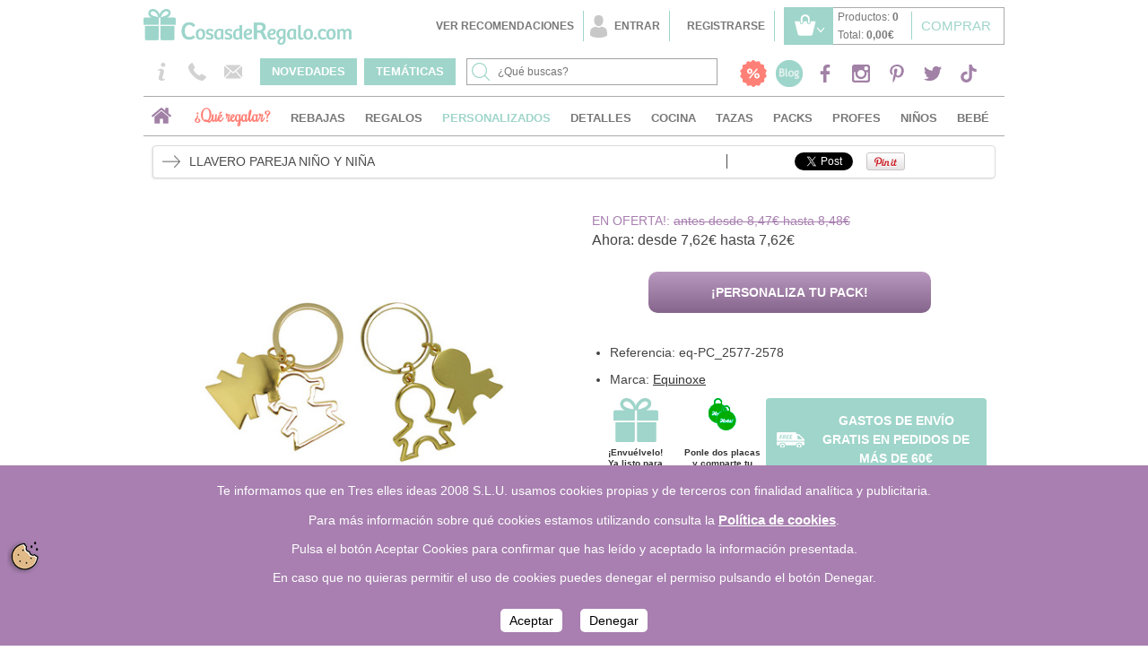

--- FILE ---
content_type: text/html; charset=utf-8
request_url: https://www.cosasderegalo.com/products/llavero-pareja-nino-y-nina
body_size: 13524
content:
<!DOCTYPE html PUBLIC "-//W3C//DTD XHTML 1.0 Transitional//EN" "http://www.w3.org/TR/xhtml1/DTD/xhtml1-transitional.dtd">
<html xmlns="http://www.w3.org/1999/xhtml">
<head>
  <meta http-equiv="Content-Type" content="text/html; charset=utf-8" />
<!-- Mobile Specific Metas
================================================== -->
    <meta content="width=device-width, initial-scale=1.0, maximum-scale=1" name="viewport" />

  <title>  Llavero pareja niño y niña
</title>

  <link href="/stylesheets/css_style.css?1678368010" media="screen" rel="stylesheet" type="text/css" />

    <link href="/stylesheets/flexslider.css?1752823621" media="screen" rel="stylesheet" type="text/css" />
          <link href="/stylesheets/flexslider.css?1752823621" media="screen" rel="stylesheet" type="text/css" />

    <!--[if lt IE 9]>
      <script src="http://html5shim.googlecode.com/svn/trunk/html5.js"></script>
    <![endif]-->
  <script type="text/javascript"  src="https://ajax.googleapis.com/ajax/libs/jquery/1.6.4/jquery.min.js"></script>

  <script async="async" src="/javascripts/cache/aplications.js?1678355972" type="text/javascript"></script>


              <meta property="og:title" content="Llavero pareja niño y niña"/>
          <meta property="og:type" content="product"/>
          <meta property="og:url" content="https://www.cosasderegalo.com/products/llavero-pareja-nino-y-nina "/>
          <meta property="og:image" content="https://asset.cosasderegalo.com/uploadsproduction/products/66947/product/eq-PC_2577-2578-a.jpg?1457371758"/>
          <meta property="og:site_name" content="www.cosasderegalo.com"/>
          <meta property="fb:app_id" content="Admin@3llideas.com"/>
          
          <meta property="og:description" content="Pareja de llaveros fabricada en metal de un niño y una niña. Acabado cromado y detalle en color para el enganche.

Los llaveros pueden demostrar todo tipo de emociones y de deseos, siendo mucho más ..."/>
           <meta property="og:email" content="info@cosasderegalo.com"/>
          <meta property="og:phone_number" content="902105009"/>
          <meta property="og:street-address" content="C/ Agricultura 24 (local)"/>
          <meta property="og:locality" content="El Masnou"/>
          <meta property="og:region" content="Barcelona"/>
          <meta property="og:postal-code" content="08320"/>
              <meta property="og:country-name" content="Spain"/>

  <link rel="canonical"  href="https://www.cosasderegalo.com/products/llavero-pareja-nino-y-nina"  />
  <script type="text/javascript" src="http://apis.google.com/js/plusone.js">  {lang: 'es'}</script>
  <script src="/javascripts/comentarios.js?1752823621" type="text/javascript"></script>
    <script src="/javascripts/elevateZoom.js.js?1532521400" type="text/javascript"></script>
    <script type="text/javascript">
      $.fn.myElevateZoom = function () {
        $('img.image-zoom').removeData('elevateZoom');
        $('.zoomWrapper img.zoomed').unwrap();
        $('.zoomContainer').remove();

        if (window.innerWidth > 768) {
          var windowZoomSize = window.innerWidth > 960 ? 460 : 364;
          var windowZoomOffset = window.innerWidth > 960 ? 38 : 30;
          $(this).elevateZoom({
            tint: true,
            tintColour: '#000',
            tintOpacity: 0.5,
            zoomLevel: 0.8,
            zoomWindowWidth: windowZoomSize,
            zoomWindowHeight: windowZoomSize,
            zoomWindowPosition: 1,
            borderSize: 1,
            zoomWindowOffetx: windowZoomOffset,
            cursor: 'pointer'
          });
        }
      };
    </script>
          <script src="/javascripts/carrusel.js.js?1752823621" type="text/javascript"></script>
          <script type="text/javascript" charset="utf-8">
            $(document).ready(function() {
              $('#carousel').flexslider({
                animation: "slide",
                controlNav: false,
                animationLoop: false,
                slideshow: false,
                itemWidth: 48,
                itemMargin: 5,
                asNavFor: '#slider'
              });

              $('#slider').flexslider({
                animation: "slide",
                controlNav: false,
                animationLoop: false,
                slideshow: false,
                sync: "#carousel",
                after: function(slider) {
                  $("li.flex-active-slide img.image-zoom").myElevateZoom();
                }
              });

              $("li.flex-active-slide img.image-zoom").myElevateZoom();
            });
          </script>


    <script type="text/javascript">
      dataLayer = [];

        dataLayer.push({
          ad_storage: "denied",
          analytics_storage: "denied"
        });
    </script>
  
    <!-- Google Tag Manager -->
    <script>(function(w,d,s,l,i){w[l]=w[l]||[];w[l].push({'gtm.start':
    new Date().getTime(),event:'gtm.js'});var f=d.getElementsByTagName(s)[0],
    j=d.createElement(s),dl=l!='dataLayer'?'&l='+l:'';j.async=true;j.src=
    '//www.googletagmanager.com/gtm.js?id='+i+dl;f.parentNode.insertBefore(j,f);
    })(window,document,'script','dataLayer','GTM-NWF3WJ');</script>
    <!-- End Google Tag Manager -->


  <meta content="Llavero,pareja,niño,niña, Equinoxe, Llaveros" name="keywords" />
<meta content="Pareja de llaveros fabricada en metal de un niño y una niña. Acabado cromado y detalle en color para el enganche.

Los llaveros pueden demostrar todo tipo de emociones y de deseos, siendo mucho más ..." name="description" />

  <link href="/images/tienda.ico" rel="shortcut icon"/>

  

</head>

<body id="">






      <!-- Google Tag Manager -->
      <noscript><iframe src="//www.googletagmanager.com/ns.html?id=GTM-NWF3WJ"
      height="0" width="0" style="display:none;visibility:hidden"></iframe></noscript>
      <!-- End Google Tag Manager -->


    <div id="cabecera">
      <div class="container">
        <div id="mobile-header" class="solo-movil pc-hidden">
          <a href="#" id="header-contact-info"></a>
          <a href="#" id="header-user-info"></a>
          <a href="#" id="header-cart-info"><span></span></a>
        </div>
        <div class="logo">
          <a href="/" class="logo"><span></span></a>
        </div>
        <div class="nologo">

          <div class="contacto " style="display:none">
            <p class="info">
              <a href="/info">Información</a>
              <span class="solo-pc-inline-block">902 10 50 09</span>
              <a class="solo-movil" href="tel:+34 902 10 50 09">Teléfono: 902 10 50 09</a>
              <a href="/info/contactar">Contacta</a>
            </p>
          </div>

          <div class="opciones_sesion_usuario">
            <div class="link-login">
              <a href="/recomendaciones" class="user_enter">Ver recomendaciones</a>

              <a href="/login" class="mi_cuenta" id="abre-popup-login">Entrar</a>              <div id="popup-login">
                
<form accept-charset="UTF-8" action="https://www.cosasderegalo.com/user/sign_in" method="post"><div style="margin:0;padding:0;display:inline"><input name="utf8" type="hidden" value="&#x2713;" /><input name="authenticity_token" type="hidden" value="MhRuA8qqBbYo4MfqKeMMEzQmoyrJqdaar97c1a3YtfY=" /></div>
  <div class="extra-fields">
    <p id="user_email_wrapper" class="tamanoform">
      <label class="correo" for="user_email">E-mail</label>
      <input class="title" id="user_email" name="user[email]" size="30" type="text" />
    </p>
    <p class="tamanoform small-margin-bottom">
        <label class="contrasena2" for="user_password">Contraseña</label>
        <input class="title" id="user_password" name="user[password]" size="30" type="password" />
    </p>
    <p class="check small-margin-bottom">
        <input name="user[remember_me]" type="hidden" value="0" /><input id="user_remember_me" name="user[remember_me]" type="checkbox" value="1" />
        <label for="user_remember_me">Recordarme en este equipo</label>
    </p>
    <a href="/user/password/new" class="linkaje">¿Has olvidado tu contraseña?</a>

    <div class="submit-button-wrapper">
      <div class="boton">
        <input class="btn btn-primary" name="commit" type="submit" value="Entrar" />
      </div>
    </div>
  </div>
</form>
              </div>
              <a href="/signup" class="user_enter"><span>Registrarse</span></a>
            </div>

 </div>



          <div class="five columns omega" id="content-store-menu">
               
  <div class="carrito">

    <a href="/cart" class="cart" id="open-carrito" title=""></a>

    <div class="totales">
      <a href="/cart" class="ir_cesta" title="">Comprar</a>
      <p>
        Productos: 
        <strong id="n-lineitem">0</strong>
      </p>
      <p>
        Total: 
          <strong id="total-lineitem">0,00€</strong>
      </p>
    </div>







      <div id="dropdown-carrito">
          <div class="linea">
    <span class="izquierda">Total productos</span>
    <span class="derecha" id="lineitem-total">0,00€</span>
  </div>
<div>
  <a href="/cart" class="boton-comprar">Comprar</a>
</div>
<div  class="clear"></div>

      </div>
  </div>

          </div>

          <div class="mobile-cart hidden">
            <p id="mobile-cart-total-wrapper">
  Total:
  <span class="mobile-cart-total">
      0,00€
  </span>
  <span class="mobile-cart-total-items hidden">
    0
  </span>
</p>
<a href="/cart">Ir a mi carrito</a>
          </div>

        </div>
        </div>


      </div>

        <div id="menu" class="">
          <div class="container">

            <div class="row less-margin">
              <div class="two columns solo-pc">
                <div class="contacto">
                  <p class="info">
                    <a href="/info" class="info"></a>
                    <a href="#" class="phone"></a>
                    <a href="/info/contactar" class="mail"></a>

                    <!-- <span class="solo-pc-inline-block">902 10 50 09</span> |
                    <span class="solo-movil">Teléfono: 902 10 50 09</span>
                     -->
                  </p>
                  <div class="phone-hide">902 10 50 09 </div>
                </div>
              </div>

              <div class="four columns">
                <a href="/products" class="link_listado_escaparates">
                  <span class="encuentra">NOVEDADES</span>
</a>                <a href="/escaparates" class="link_listado_escaparates tematicas">
                  <span class="encuentra">TEMÁTICAS</span>
</a>              </div>

              <div class="five columns no-margin">
                      <form accept-charset="UTF-8" action="/products" id="buscador" method="get"><div style="margin:0;padding:0;display:inline"><input name="utf8" type="hidden" value="&#x2713;" /></div>
    <input id="img_buscar" name="commit" type="submit" value="" />
    <input id="texto_buscar" name="keywords" onclick="this.value=&#x27;&#x27;;" placeholder="¿Qué buscas?" type="text" value="" />

</form>

              </div>

              <div class="five columns">
                  <div class="redes">
                    <ul class="list-networks">
                      <li class="percentage">
  <a href="/products?oferta=En+oferta&amp;orden=novedad_mas&amp;otras_marcas=Otras-marcas"><span>Porcentaje</span></a>
</li>
<li class="red_blog">
  <a href="http://blog.cosasderegalo.com" target="_blank"><span>Blog</span></a>
</li>
<li class="red_facebook">
  <a href="http://www.facebook.com/cosasderegalo" target="_blank"><span>Facebook</span></a>
</li>
<li class="red_instagram">
  <a href="https://www.instagram.com/cosasderegalo" target="_blank"><span>Instagram</span></a>
</li>
<li class="red_pinterest">
  <a href="https://www.pinterest.com/cosasderegalo" target="_blank"><span>Pinterest</span></a>
</li>
<li class="red_twitter">
  <a href="https://twitter.com/#!/cosasderegalo" target="_blank"><span>Twitter</span></a>
</li>
<li class="red_tiktok">
  <a href="https://www.tiktok.com/@cosasderegalo.com" target="_blank"><span>Tik-Tok</span></a>
</li>

                    </ul>
                </div>
              </div>
            </div>
                  <div class="barra-menu">


    <ul class="pestanas">
      <li class = "inicio">
          <a href="/"><span>Inicio</span></a>
      </li>
      <li><a href="#" class="config-button open-modal-conf-header">¿Qué regalar?</a></li>
        <li><a href="https://www.cosasderegalo.com/escaparate/rebajas?cam=home">Rebajas</a></li>

          <li >
              <a href="/t/categorias/regalos" class="regalos" title="Regalos"><span>Regalos</span></a>
              <div class="container menu-oculto regalos">
                <div class="four columns">
  <ul>
      <li><a href="http://www.cosasderegalo.com/escaparate/regalos-para-mujeres"> Regalos para mujeres</a></li>
     <li><a href="http://www.cosasderegalo.com/escaparate/felicita-el-dia-de-la-madre-con-un-gran-regalo"> Regalos para madres</a></li>   
    <li><a href="http://www.cosasderegalo.com/escaparate/regalos-para-una-amiga"> Regalos para amigas</a></li>       
    <li><a href="http://www.cosasderegalo.com/escaparate/regalos-para-mi-novia"> Regalos para mi novia</a></li>      
  </ul>
  
</div>


<div class="four columns">

  <ul>
      <li><a href="http://www.cosasderegalo.com/escaparate/regalos-originales-para-hombres-sorprendele-con-un-detalle"> Regalos para hombres</a></li>
   <li><a href="http://www.cosasderegalo.com/escaparate/regalos-para-el-dia-del-padre-sorprendele-con-un-detalle"> Regalos para padres</a</li>    
  <li><a href="http://www.cosasderegalo.com/escaparate/regalos-para-solteros"> Regalos para solteros</a></li>        
  <li><a href="http://www.cosasderegalo.com/escaparate/regalos-para-mi-novio"> Regalos para mi novio</a></li>    
  </ul>
  
</div>

<div class="four columns">

  <ul>
      <li><a href="http://www.cosasderegalo.com/escaparate/regalos-originales-para-ninos"> Regalos para niños</a></li>   
  <li><a href="http://www.cosasderegalo.com/escaparate/regalos-para-unos-profesores-con-mucha-clase"> Regalos para profesores</a></li>   
      <li><a href="http://www.cosasderegalo.com/escaparate/detalles-y-regalos-romanticos-para-enamorar"> Regalos románticos</a></li>    
<li><a href="http://www.cosasderegalo.com/escaparate/regalos-personalizados-regalos-originales-con-fotos"> Regalos personalizados</a></li>     
 
  </ul>
  
</div>


              </div>
          </li>
          <li class="sel">
              <a href="/t/categorias/personalizados" class="personalizados" title="Personalizados"><span>Personalizados</span></a>
              <div class="container menu-oculto personalizados">
                <div class="four columns">
  <strong><font color="#9fd5ca">¿Qué puedo personalizar?</font></strong>
  <ul>
         
      <li><a href="https://www.cosasderegalo.com/escaparate/tazas-y-botellas-personalizadas">Tazas y botellas</a></li>
      <li><a href="https://www.cosasderegalo.com/escaparate/detalles-personalizados-para-regalar">Detalles personalizados</a></li>
<li><a href="https://www.cosasderegalo.com/escaparate/marcos-con-opcion-de-revelado">Marcos con opción de revelado</a></li> 
<li><a href="https://www.cosasderegalo.com/escaparate/regalos-personalizados-regalos-originales-con-fotos">Regalos personalizados con fotos</a></li> 
       </ul>
  
</div>


              </div>
          </li>
          <li >
              <a href="/t/categorias/detalles" class="detalles" title="Detalles"><span>Detalles</span></a>
          </li>
          <li >
              <a href="/t/categorias/cocina" class="cocina" title="Cocina"><span>Cocina</span></a>
              <div class="container menu-oculto cocina">
                <div class="four columns">
  <strong><font color="#9FD5CA">¿Qué hay de comer?</font></strong>
  <ul>
      <li><a href="http://www.cosasderegalo.com/escaparate/la-cocina-al-vapor-hecha-sencilla-por-lekue"> Cocina al vapor. ¡Sanísima!</a></li>    
      <li><a href="http://www.cosasderegalo.com/escaparate/minuteros-y-cronometros-de-cocina"> ¡Que no se te queme!</a></li>
      <li><a href="http://www.cosasderegalo.com/escaparate/pizarras-semanales-planifica-cada-uno-de-los-dias"> Deja escrito el menú</a></li>
      <li><a href="http://www.cosasderegalo.com/escaparate/con-el-buen-tiempo-sal-a-comer-fuera-de-casa"> ¡La comida sabe mejor fuera!</a></li>
      <li><a href="http://www.cosasderegalo.com/t/categorias/cocina?utf8=%E2%9C%93&categoria=Aperitivo&orden=novedad_mas&orden=recomendado_mas"> Primero el aperitivo</a></li>

</ul>    

</div>

<div class="four columns">
  <strong><font color="#9FD5CA">De relax</font></strong>
  <ul>
      <li><a href="http://www.cosasderegalo.com/escaparate/te-a-las-cinco-en-punto-y-cuando-tu-quieras"> Si para ti el té es sagrado...</a></li>    
      <li><a href="http://www.cosasderegalo.com/escaparate/cualquier-momento-es-bueno-para-un-cafe"> Tu dosis diaria de cafeína</a></li>
      <li><a href="http://www.cosasderegalo.com/escaparate/empieza-el-dia-con-una-de-nuestras-tazas">Tazas tan originales como tú</a></li>
      <li><a href="http://www.cosasderegalo.com/escaparate/prepara-tu-mejor-coctel-con-los-accesorios-de-cocktail"> ¿Te apetece un cóctel?</a></li>
      <li><a href="http://www.cosasderegalo.com/escaparate/accesorios-del-vino-sacacorchos-enfriadores-y-mas"> Mejor con un buen vino</a></li>
  
</ul>    

</div>

<div class="four columns">
  <strong><font color="#9FD5CA">Especial repostería</font></strong>
  <ul>
      <li><a href="http://www.cosasderegalo.com/escaparate/heladeras-y-accesorios-para-helados-y-granizados"> ¡Helados y granizados!</a></li>    
      <li><a href="http://www.cosasderegalo.com/escaparate/accesorios-y-utiles-para-reposteria">¡Todo para tus pasteles!</a></li>
      <li><a href="http://www.cosasderegalo.com/escaparate/cortadores-y-moldes-de-galletas-originales"> mmmm... Galletas...</a></li>
      <li><a href="http://www.cosasderegalo.com/escaparate/fomenta-la-participacion-de-los-ninos-en-la-cocina"> Para niños reposteros</a></li>
      <li><a href="http://www.cosasderegalo.com/t/categorias/cocina?utf8=%E2%9C%93&categoria=Reposteria&marca=L%C3%A9ku%C3%A9&orden=novedad_mas&orden=recomendado_mas"> Lékué, la repostería fácil</a></li>
  
</div>

<div class="four columns">
  <strong><font color="#9FD5CA">Accesorios muy curiosos</font></strong>
  <ul>
      <li><a href="http://www.cosasderegalo.com/marca/8pandas"> Vajilla ecológica de bambú</a></li>    
      <li><a href="http://www.cosasderegalo.com/t/categorias/cocina?utf8=%E2%9C%93&marca=Pantone&orden=novedad_mas&orden=recomendado_mas"> Colores Pantone en tu mesa</a></li>
      <li><a href="http://www.cosasderegalo.com/marca/joseph-and-joseph">Cocina fácil: Joseph Joseph</a></li>
      <li><a href="http://www.cosasderegalo.com/marca/my-drap">Ropa de mesa desechable</a></li>
      <li><a href="http://www.cosasderegalo.com/marca/ice-dot-bag(r)"> Regala vino y llévalo frío</a></li>
</div>


              </div>
          </li>
          <li >
              <a href="/t/categorias/tazas" class="tazas" title="Tazas"><span>Tazas</span></a>
              <div class="container menu-oculto tazas">
                <div class="four columns">
  <ul>
      <li><a href="http://www.cosasderegalo.com/escaparate/tazas-originales-de-cosasderegalo-dot-com"> Tazas CosasdeRegalo.com</a></li>
     <li><a href="http://www.cosasderegalo.com/escaparate/tazas-originales-para-profesores"> Tazas para profes</a></li>   
    <li><a href="http://www.cosasderegalo.com/escaparate/tazas-para-padres"> Tazas para Padres</a></li>     
  </ul>
  
</div>


<div class="four columns">

  <ul>
      <li><a href="http://www.cosasderegalo.com/escaparate/empieza-el-dia-con-una-de-nuestras-tazas"> Tazas y mugs originales</a></li>
   <li><a href="http://www.cosasderegalo.com/escaparate/te-a-las-cinco-en-punto-y-cuando-tu-quieras"> Accesorios para el té</a></li>    
  <li><a href="http://www.cosasderegalo.com/escaparate/tazas-para-madres"> Tazas para madres</a></li>    
  </ul>
  
</div>

<div class="four columns">

  <ul>
      <li><a href="http://www.cosasderegalo.com/escaparate/tazas-frases-romanticas"> Tazas con frases románticas</a></li>   
      <li><a href="http://www.cosasderegalo.com/escaparate/cualquier-momento-es-bueno-para-un-cafe"> Accesorios para el café</a></li>     
 
  </ul>
  
</div>

<div class="four columns">
  <ul>
      <li><a href="http://www.cosasderegalo.com/escaparate/tazas-frases-amistad"> Tazas con frases de amistad</a></li>   
      <li><a href="http://www.cosasderegalo.com/escaparate/top-20-tazas-cosasderegalo-dot-com">Top 20 ventas</a></li>     

  </ul>
  
</div>


              </div>
          </li>
          <li >
              <a href="/t/categorias/packs" class="packs" title="Packs"><span>Packs</span></a>
          </li>
          <li >
              <a href="/t/categorias/profesores" class="profes" title="Profes"><span>Profes</span></a>
          </li>
          <li >
              <a href="/t/categorias/ninos" class="ninos" title="Niños"><span>Niños</span></a>
              <div class="container menu-oculto ninos">
                <div class="four columns">
  <strong><font color="#9fd5ca">Para niñas que...</font></strong>
  <ul>
      <li><a href="http://www.cosasderegalo.com/t/categorias/ninos?utf8=%E2%9C%93&categoria=Material+escolar&orden=novedad_mas&sexo_facet=Ella&orden=recomendado_mas"> Disfrutan de los deberes</a></li>    
      <li><a href="http://www.cosasderegalo.com/escaparate/princesas-disney-estimula-los-suenos-de-las-ninas"> Son unas princesas Disney</a></li>
      <li><a href="http://www.cosasderegalo.com/escaparate/fomenta-la-participacion-de-los-ninos-en-la-cocina"> Son unas cocinillas</a></li>
      <li><a href="http://www.cosasderegalo.com/t/categorias/ninos?utf8=%E2%9C%93&color_facet=Azul&sexo_facet=Ella&orden=recomendado_mas"> Prefieren el color azul</a></li>
      <li><a href="http://www.cosasderegalo.com/t/categorias/ninos?categoria=Electr%C3%B3nica&orden=recomendado_mas&sexo_facet=Ella&utf8=%E2%9C%93"> Ya son unas geeks</a></li>
      
  </ul>
  
</div>

<div class="four columns">
  <strong><font color="#9fd5ca">Para niños que...</font></strong>
  <ul>
      <li><a href="http://www.cosasderegalo.com/t/categorias/ninos?categoria=Material+escolar&orden=recomendado_mas&sexo_facet=%C3%89l&utf8=%E2%9C%93"> Les cuesta ir al cole</a></li>    
      <li><a href="http://www.cosasderegalo.com/t/categorias/ninos?categoria=Material+escolar&orden=recomendado_mas&sexo_facet=%C3%89l&subcategoria=Mochilas+y+trolleys&utf8=%E2%9C%93"> Prefieren arrastrar la mochila</a></li>
      <li><a href="http://www.cosasderegalo.com/products?utf8=%E2%9C%93&keywords=hucha&commit="> Ahorran más que los padres</a></li>
      <li><a href="http://www.cosasderegalo.com/t/categorias/ninos?categoria=Electr%C3%B3nica&orden=novedad_mas&sexo_facet=%C3%89l"> Han nacido con un chip</a></li>
      <li><a href="http://www.cosasderegalo.com/escaparate/robots-a-cuerda-de-kikkerland-mucho-mas-que-juguetes"> Buscan juguetes "vintage"</a></li>
       </ul>
  
</div>

<div class="four columns">
  <strong><font color="#9fd5ca">Licencias y marcas</font></strong>
  <ul>
      <li><a href="http://www.cosasderegalo.com/products?utf8=%E2%9C%93&keywords=frozen+disney&commit="> Regalos de la peli Frozen</a></li>    
      <li><a href="http://www.cosasderegalo.com/escaparate/princesas-disney-estimula-los-suenos-de-las-ninas"> Regalos de princesas Disney</a></li>
      <li><a href="http://www.cosasderegalo.com/escaparate/cars-las-peliculas-de-disney-al-alcance-de-los-ninos"> Cars, regalos motorizados</a></li>
      <li><a href="http://www.cosasderegalo.com/t/categorias/ninos?licencia_facet=Mia+and+Me&orden=novedad_mas"> Para fans de Mia and Me</a></li>
      <li><a href="http://www.cosasderegalo.com/escaparate/violetta-regalos-de-la-serie-de-disney">Regalos de la serie Violetta</a></li>
      </ul>
  
</div>

<div class="four columns">
  <strong><font color="#9fd5ca">Ocasiones especiales</font></strong>
  <ul>
      <li><a href="http://www.cosasderegalo.com/escaparate/regalos-de-navidad-para-ninos"> Regalos de Navidad</a></li>    
      <li><a href="http://www.cosasderegalo.com/escaparate/prepara-la-carta-a-los-reyes-magos-con-todos-estos-regalos"> Regalos molones de Reyes</a></li>
      <li><a href="http://www.cosasderegalo.com/escaparate/vuelta-al-cole"> Para la vuelta al cole</a></li>
      <li><a href="http://www.cosasderegalo.com/escaparate/regalos-para-halloween"> Sustos en Halloween</a></li>
    
    </ul>
  
</div>

              </div>
          </li>
          <li >
              <a href="/t/categorias/regalos-bebe" class="bebe" title="Bebé"><span>Bebé</span></a>
          </li>
    </ul>
  </div>

  <a href="#" class="que-regalar-mobil open-modal-conf-mobil">¿Qué regalar?</a>

  <a href="https://www.cosasderegalo.com/escaparate/rebajas?cam=home" class="navidad-mobil">Rebajas</a>

  <div id="menu-simple" class="dropdown">
    <p class="dropdown-toggle">
      <button type="button" class="menu-icon">
        <span class="sr-only">Toggle navigation</span>
        <span class="icon-bar"></span>
        <span class="icon-bar"></span>
        <span class="icon-bar"></span>
      </button>
      Categorías
    </p>
    <ul class="dropdown-list">
        <li><a href="/t/categorias/regalos" class="">Regalos</a></li>
        <li><a href="/t/categorias/personalizados" class="active">Personalizados</a></li>
        <li><a href="/t/categorias/detalles" class="">Detalles</a></li>
        <li><a href="/t/categorias/cocina" class="">Cocina</a></li>
        <li><a href="/t/categorias/tazas" class="">Tazas</a></li>
        <li><a href="/t/categorias/packs" class="">Packs</a></li>
        <li><a href="/t/categorias/profesores" class="">Profes</a></li>
        <li><a href="/t/categorias/ninos" class="">Niños</a></li>
        <li><a href="/t/categorias/regalos-bebe" class="">Bebé</a></li>
    </ul>
  </div>




          </div>
        </div>

    <div class="content">
        <div class="container">


            <div class="fondo-transparente">

                
                
                
                  <div class="flash-cookie">
                    Te informamos que en Tres elles ideas 2008 S.L.U. usamos cookies propias y de terceros con finalidad analítica y publicitaria.<br/><br/>Para más información sobre qué cookies estamos utilizando consulta la <a href="/info/politica_de_cookies">Política de cookies</a>.<br/><br/>Pulsa el botón Aceptar Cookies para confirmar que has leído y aceptado la información presentada.<br/><br/>En caso que no quieras permitir el uso de cookies puedes denegar el permiso pulsando el botón Denegar.<br/>
                    <br>
                    <br>
                    <a href="#" class="link_aceptar" onclick="controlcookies()">Aceptar</a>
                    <a href="#" class="link_aceptar" onclick="controlcookiesdismiss()">Denegar</a>
                  </div>

                


  





<div id="nuevafichaproducto">
  <div itemscope itemtype="http://schema.org/Product">
  <div class="row" id="cab-pinterest">
    
    <div class="eleven columns">
      <h1 itemprop="name">Llavero pareja niño y niña</h1>
    </div>
    <div class="five columns" id="cab-social">
      <div class="social">
          <div class="fb">
            <div class="fb-like" data-href="/products/llavero-pareja-nino-y-nina" data-send="false" data-layout="button_count" data-width="100"></div>
          </div>
          <div class="tw">
            <a href="https://twitter.com/share" class="twitter-share-button" counturl="https://www.cosasderegalo.com/products/llavero-pareja-nino-y-nina" data-lang="es" data-text="Llavero pareja niño y niña" data-via="cosasderegalo">twittear</a>
          </div>
          <div class="pin">
            <a href="https://pinterest.com/pin/create/button/?url=https://www.cosasderegalo.com/products/llavero-pareja-nino-y-nina&amp;media=https://asset.cosasderegalo.com/uploadsproduction/products/66947/product/eq-PC_2577-2578-a.jpg?1457371758&amp;description=Personalizados Categorias llaveros con 2 placas grabadas Llavero pareja niño y niña-" class="pin-it-button" count-layout="horizontal" target="_blank" tilte="Pin It"></a>
          </div>
      </div>

    </div>
  </div>
  <div class="row">
    <div class="eight columns ">
        
        <meta itemprop="image" content="https://asset.cosasderegalo.com/uploadsproduction/products/66947/original/eq-PC_2577-2578-a.jpg" />

        <div id="slider" class="flexslider">
          <ul class="slides">

                <li><a href="/products/llavero-pareja-nino-y-nina/imagen?imagen=66947" class="popup-imagen" data-remote="true"><img alt="Llavero pareja niño y niña" class="image-zoom" data-zoom-image="https://asset.cosasderegalo.com/uploadsproduction/products/66947/original/eq-PC_2577-2578-a.jpg?1457371758" src="https://asset.cosasderegalo.com/uploadsproduction/products/66947/ficha/eq-PC_2577-2578-a.jpg?1457371758" title="Llavero pareja niño y niña" /></a></li>
                <li><a href="/products/llavero-pareja-nino-y-nina/imagen?imagen=102&amp;tipoenvuelto=true" class="popup-imagen" data-remote="true"><img alt="Llavero pareja niño y niña" class="image-zoom" data-zoom-image="https://assetscosasderegalo.s3.amazonaws.com/uploadsproduction/img_tipo_envuelto/imagen/102/sobre_pequeno.jpg" src="https://assetscosasderegalo.s3.amazonaws.com/uploadsproduction/img_tipo_envuelto/imagen/102/product_sobre_pequeno.jpg" title="Llavero pareja niño y niña" /></a></li>
          </ul>
          <a href="/products/llavero-pareja-nino-y-nina/imagen" class="popup-imagen lupa no-movil" data-remote="true"></a>
        </div>
        <div id="carousel" class="flexslider">
          <ul class="slides">
              <li><img alt="Llavero pareja niño y niña" src="https://asset.cosasderegalo.com/uploadsproduction/products/66947/mini/eq-PC_2577-2578-a.jpg?1457371758" title="Llavero pareja niño y niña" /></li>
                <li><img alt="Llavero pareja niño y niña" src="https://assetscosasderegalo.s3.amazonaws.com/uploadsproduction/img_tipo_envuelto/imagen/102/mini_sobre_pequeno.jpg" title="Llavero pareja niño y niña" /></li>

          </ul>
        </div>

    </div>
    <div class="eight columns">
      <div class="pastilla">
        <div itemprop="offers" itemscope itemtype="http://schema.org/Offer">
          <link itemprop="itemCondition" itemtype="http://schema.org/OfferItemCondition" href="http://schema.org/NewCondition"/>

          <div id="precio_7028" class="precio-opciones">
            
<div class="precio">
  <meta itemprop="priceCurrency" content="EUR" />
    <span class="oferta">
      EN OFERTA!:
      <span class="tachado">
        antes
          desde 
          8,47€
          hasta
            8,48€
      </span>
    </span>
    <span itemprop="price" content="7.62">
      Ahora: 
      desde 
      7,62€
        hasta
          7,62€
    </span>
</div>


          </div>

            <link itemprop="availability" href="http://schema.org/InStock" />
              <form accept-charset="UTF-8" action="/products/llavero-pareja-nino-y-nina/configurar" class="edit_product configurator-form" id="edit_product_7028" method="post"><div style="margin:0;padding:0;display:inline"><input name="utf8" type="hidden" value="&#x2713;" /><input name="_method" type="hidden" value="put" /><input name="authenticity_token" type="hidden" value="MhRuA8qqBbYo4MfqKeMMEzQmoyrJqdaar97c1a3YtfY=" /></div>
                
                
                <input class="configurator-button" id="product_submit" name="commit" type="submit" value="¡PERSONALIZA TU PACK!" />
</form>        </div>





        <div class="clearfix"></div>
        <div id="sku-marca">
          <ul>
            <li class="sku">
              Referencia:
              <span itemprop="sku">eq-PC_2577-2578</span>
            </li>
              <li class="marca">
                Marca:
                <span itemprop="brand"><a href="/marca/equinoxe">Equinoxe</a></span>
              </li>
          </ul>
        </div>










              <div class="personalizacion envolver">
                <strong>¡Envuélvelo!<br> Ya listo para regalo.</strong>
                  <!-- <div class="personalizacion-helper" id="personalizacion-helper-"> </div> -->

</div>              <div class="personalizacion grabadodoble">
                <strong>Ponle dos placas y comparte tu regalo</strong>
                  <!-- <div class="personalizacion-helper" id="personalizacion-helper-"> </div> -->

</div>	<a target="_blank" style="text-decoration: none !important;" href="https://www.cosasderegalo.com/info/gastos-envio">
            <div class="cont-genvio-dos"><div class="genvio dos">Gastos de envío gratis en pedidos de más de 60€</div></div>
	</a>
        <div class="clearfix"> </div>
      </div>
    </div>

    <div class="sixteen columns">
      <div class="margen-movil">

      <a href="#descripcion" class="apartado" id="descripcion">Descripción</a>
      <div id="div-descripcion" class="oculto">
        <div class="ampliar" itemprop="description">
            <p>Pareja de llaveros fabricada en metal de un niño y una niña. Acabado cromado y detalle en color para el enganche.</p>
<p></p>
<p>Los llaveros pueden demostrar todo tipo de emociones y de deseos, siendo mucho más que unos simples objetos con los que amarrar las llaves. Por ejemplo, puedes regalarle esta pareja de llaveros a otra pareja para así felicitarles por el nacimiento de sus hijos, consiguiendo un regalo sencillo, emotivo y muy elegante. Ambos llaveros están fabricados en metal con un acabado metalizado suave y brillante, simulando ser un niño y una niña.</p>
<p></p>
<p>Como regalos para el día del padre, para el día de la madre, regalos para San Valentín... Seguro que no olvidan nunca el motivo por el que les regalaste el llavero. Y podrás personalizarlos con una placa para que así expresen todavía más sentimiento. ¿A que son preciosos?</p>

            
        </div>
        <a href="#" class="oculto ver-mas">Ver más</a>
      </div>
        <a href="#propiedades" class="apartado" id="propiedades">Propiedades</a>
        <div id="div-propiedades" class="oculto">
            
  <p>
    Regalo para
    :
    Él, Ella
  </p>


        </div>



















          <a href="#escaparates" class="apartado" id="escaparates">Los que han visto este producto han visto estos escaparates</a>
          <div id="div-escaparates" class="row oculto" style="width: 98%; margin: auto;">
            <div id="landing-page">
              <div class="slider flexslider">
                <ul class="slides lista_productos recommendations">
                      <li class="four columns escaparate" style="margin-right: 5px">
                        <a href="/escaparate/regalos-para-un-amigo" title="Regalos para un amigo"><img alt="Regalos para un amigo" class="force-img-responsive" src="https://asset.cosasderegalo.com/uploadsproduction/escaparate/img_logo/111/amigos.jpg" /></a>
                      </li>
                      <li class="four columns escaparate" style="margin-right: 5px">
                        <a href="/escaparate/regalos-para-abuelas" title="Regalos para abuelas"><img alt="Regalos para abuelas" class="force-img-responsive" src="https://asset.cosasderegalo.com/uploadsproduction/escaparate/img_logo/269/abuela.jpg" /></a>
                      </li>
                      <li class="four columns escaparate" style="margin-right: 5px">
                        <a href="/escaparate/llaveros-dobles-para-parejas-todo-un-detalle" title="Llaveros dobles para parejas, todo un detalle"><img alt="Llaveros dobles para parejas, todo un detalle" class="force-img-responsive" src="https://asset.cosasderegalo.com/uploadsproduction/escaparate/img_logo/227/llaveros_dobles.jpg" /></a>
                      </li>
                      <li class="four columns escaparate" style="margin-right: 5px">
                        <a href="/escaparate/regalos-para-parejas-muy-originales" title="Regalos para parejas muy originales"><img alt="Regalos para parejas muy originales" class="force-img-responsive" src="https://asset.cosasderegalo.com/uploadsproduction/escaparate/img_logo/337/parejas.jpg" /></a>
                      </li>
                      <li class="four columns escaparate" style="margin-right: 5px">
                        <a href="/escaparate/llaveros-originales-con-los-que-nunca-perder-las-llaves" title="Llaveros originales con los que nunca perder las llaves"><img alt="Llaveros originales con los que nunca perder las llaves" class="force-img-responsive" src="https://asset.cosasderegalo.com/uploadsproduction/escaparate/img_logo/64/banner-llaveros-originales-esc.jpg" /></a>
                      </li>
                      <li class="four columns escaparate" style="margin-right: 5px">
                        <a href="/escaparate/regalos-para-mi-novia" title="Regalos para mi novia"><img alt="Regalos para mi novia" class="force-img-responsive" src="https://asset.cosasderegalo.com/uploadsproduction/escaparate/img_logo/233/novia.jpg" /></a>
                      </li>
                </ul>
              </div>
            </div>
          </div>

            <a href="#historial" class="apartado" id="historial">Productos recientemente vistos</a>
            <div class="parrilla oculto" id="div-historial" >
            </div>
        <div class="no-movil">
          <a href="#comentarios" class="apartado" id="comentarios">Opiniones  y comentarios</a>
          <div id="div-comentarios" class="oculto">
            <div class="div-fb-comment">
              <div class="fb-comments" data-href="https://www.cosasderegalo.com/products/llavero-pareja-nino-y-nina" data-num-post="5" data-width="700"></div>
            </div>
          </div>
        </div>
      </div>
    </div>
  </div>
  </div>
</div>
<div id="fb-root"></div>
<script type="text/javascript">
  $(document).ready(function() {
    $('#formulariofichaproducto').find('#quantity, .qty_select').change(function() {
      var $this = $(this);
      if ($this.val() > 29) {
        $('.aviso-grandes-cantidades').fadeIn('500');
      }
      else {
        $('.aviso-grandes-cantidades').fadeOut('500');
      }
    });
  });
</script>



    
          


          



	



      


      

















  



            </div>
        </div>
    </div>

    <div id="footer">
      <div class="container">
            
<div class="three columns col-sm-6 col-md-2">
  <h3>INFORMACIÓN</h3>
  <ul>
      <li><a href="/login">Seguimiento del pedido</a></li>
      <li><a href="/categorias">Categorías</a></li>
      <li><a href="/marcas">Marcas</a></li>
      <li><a href="/videos">Vídeos</a></li>
      <li><a href="/escaparates">Escaparates</a></li>
      <li><a href="/info/contactar">Contacto</a></li>
      <li id="desktop-mobile-version-links" class="visible-xs">
          <a id="view-desktop-version" href="https://www.cosasderegalo.com/force_desktop_size" class="change-viewport" rel="nofollow">Ir a versión web</a>
      </li>
    </ul>

</div>
<div class="three columns col-sm-6 col-md-2">
  <h3>CÓMO TRABAJAMOS</h3>
   <ul>
      <li><a href="/info/politica" title="Política de privacidad">Política de privacidad</a></li>
      <li><a href="/info/#empresa" title="Empresa">Empresa</a></li>
      <!--<li><a href="/info/#confianza" title="Confianza">Confianza</a></li>-->
      <li><a href="/info/politica_de_cookies" title="Política de cookies">Política de cookies</a></li>
      <li><a href="/info/#pago" title="Formas de pago">Formas de pago</a></li>
      <li><a href="/info/#entregas" title="Información sobre envíos">Envíos</a></li>
    </ul>
</div>

<div class="four columns col-sm-6 col-md-4">
  <h3>CONDICIONES</h3>
  <ul>
     <li><a href="/info/#garantia" title="Información sobre garantía">Garantía</a></li>
     <li><a href="/info/#devolucion" title="Información sobre devoluciones">Devoluciones</a></li>
     <li><a href="/info/#condiciones" title="Condiciones generales">Condiciones generales</a></li>
     <li><a href="/info/#descuento" title="Cupones de descuento">Cupones de descuento</a></li>
   </ul>


</div>

<div class="three columns col-sm-6 col-md-2">
  <h3>SOBRE NOSOTROS</h3>
    <ul>
      <li><a href="/info/sobre_nosotros/#quienes" title="Quiénes somos">Quiénes somos</a></li>
      <li><a href="/info/sobre_nosotros/#equipo" title="El equipo">El equipo</a></li>
      <li><a href="/info/sobre_nosotros/#donde" title="Dónde estamos">Dónde estamos</a></li>
      <li><a href="/info/sobre_nosotros/#tiendas" title="Nuestras tiendas">Nuestras tiendas</a></li>
    </ul>
</div>

<div class="three columns col-sm-6 col-md-2">
  <h3>SEGURIDAD</h3>
  <div class="tipo_tarjeta">
    <div>
      <a href="/info/info_tarjeta" title="Información tarjetas" class="master">
        <img alt="Master Card" height="33" src="/images/MastercardSecureCodeLearnMore2.jpg?1752823621" width="63" />
        <img alt="Visa" height="33" src="/images/VerifiedByVisaLearnMore1.jpg?1752823621" width="63" />
      </a>
    </div>
    <div>
      <a href="https://www.paypal.com/es/cgi-bin/webscr?cmd=xpt/Marketing/popup/OLCWhatIsPayPal-outside" target="_blank">
        <img alt="Marca de aceptación de PayPal" height="38" src="/images/paypal.png?1752823621" width="60" />
      </a>
    </div>
    <div>
      <a href="/info/info_tarjeta" title="Información sobre tarjetas">Saber más</a>
    </div>
  </div>
  <!--<div class="confianza">
     <a href="https://www.confianzaonline.es/empresas/tresellesideas.htm" class="icon icon-confianza" target="_blank" title="Confianza Online"><img alt="Entidad adherida a Confianza Online" height="65" src="/images/sello_confianza_online.png?1752823621" width="141" /></a>
  </div>-->

</div>
<div class="sixteen columns col-xs-12">
  <div id="pie">
    <p>El uso de este sitio implica la aceptación de sus <a href="/info/condiciones">términos de uso</a> | Gestionado por <a target="_blank" href="http://www.3llideas.com">3llideas </a></p>
  </div>
</div>

      </div>
    </div>
                  <div id="content-popup-imagen">
              <div id="popup-imagen">
                <div class="popup" id="contenido-popup">
                </div>
              </div>
            </div>

      

    <script type="text/javascript">
        var CDR = CDR || {};
        CDR.doofinder = { hashKey: "04adb354791482f49f8b9e87b5243137" }
    </script>
    <script async="async" src="/javascripts/cache/doofinder.js?1587729704" type="text/javascript"></script>

            <!-- Facebook Pixel Code -->
      <script>
      !function(f,b,e,v,n,t,s){if(f.fbq)return;n=f.fbq=function()
      {n.callMethod? n.callMethod.apply(n,arguments):n.queue.push(arguments)}
      ;if(!f._fbq)f._fbq=n;
      n.push=n;n.loaded=!0;n.version='2.0';n.queue=[];t=b.createElement(e);t.async=!0;
      t.src=v;s=b.getElementsByTagName(e)[0];s.parentNode.insertBefore(t,s)}(window,
      document,'script','https://connect.facebook.net/en_US/fbevents.js');

        fbq('consent', 'revoke');
      fbq('init', '1611812559136855');
      //fbq('track', "PageView");
      fbq('track', 'PageView');
      </script>
      <noscript><img height="1" width="1" style="display:none"
      src="https://www.facebook.com/tr?id=1611812559136855&ev=AddToCart&noscript=1"
      /></noscript>
      <!-- End Facebook Pixel Code -->
  <script src="/javascripts/carrusel.js.js?1752823621" type="text/javascript"></script>
  <script type="text/javascript">
    (function() {
      var $window = $(window);

      // tiny helper function to add breakpoints
      function getGridSize() {
        return (window.innerWidth < 768) ? 1 :
            (window.innerWidth < 960) ? 3 : 4;
      }

      if($(window).width() < 768) {
        $window.load(function() {
          $('.slider').flexslider({
            animation: "slide",
            animationLoop: false,
            itemWidth: 210,
            itemMargin: 5,
            slider: false,
            slideshow: false,
            minItems: getGridSize(), // use function to pull in initial value
            maxItems: getGridSize() // use function to pull in initial value
          });
        });
      } else {
        $window.load(function() {
          $('.slider').flexslider({
            animation: "slide",
            animationLoop: false,
            itemWidth: 210,
            itemMargin: 15,
            slider: false,
            slideshow: false,
            minItems: getGridSize(), // use function to pull in initial value
            maxItems: getGridSize() // use function to pull in initial value
          });
        });
      }

      // check grid size on resize event
      $window.resize(function() {
        var gridSize = getGridSize();
        var flexslider = $('.slider').data('flexslider');

        if (flexslider != undefined) {
          flexslider.vars.minItems = gridSize;
          flexslider.vars.maxItems = gridSize;
        }
      });
    }());
  </script>

    <div id="fb-root"></div>
    <script type="text/javascript" async="async">

      
      $(window).load(function() {
        
          (function(d, s, id) {
          var js, fjs = d.getElementsByTagName(s)[0];
          if (d.getElementById(id)) return;
          js = d.createElement(s); js.id = id;
          js.src = "//connect.facebook.net/es_ES/all.js#xfbml=1&status=0";
          fjs.parentNode.insertBefore(js, fjs);
          }(document, 'script', 'facebook-jssdk'));
        
      });
      
    </script>
    <script type="text/javascript" async="async">
        
          !function(d,s,id){var js,fjs=d.getElementsByTagName(s)[0];if(!d.getElementById(id)){js=d.createElement(s);js.id=id;js.src="//platform.twitter.com/widgets.js";fjs.parentNode.insertBefore(js,fjs);}}(document,"script","twitter-wjs");        
        
    </script>
      <script type="text/javascript" async="async">
        window.___gcfg = {lang: 'es'};

        (function() {
          var po = document.createElement('script'); po.type = 'text/javascript'; po.async = true;
          po.src = 'https://apis.google.com/js/plusone.js';
          var s = document.getElementsByTagName('script')[0]; s.parentNode.insertBefore(po, s);
        })();
      </script>






      











    <div class="modal modal-conf">
  <div class="modal-inner inn-conf">
    <div class="modal-content cont-conf">
      <div class="modal-close-icon">
        <a href="javascript:void(0)" class="close-modal-conf"><i class="fa fa-times" aria-hidden="true"></i></a>
      </div>
      <div class="modal-content-inner">
        <!-- class to open: open-modal-conf -->
        <form accept-charset="UTF-8" action="/link_escaparate" method="get" style="margin: 0px;"><div style="margin:0;padding:0;display:inline"><input name="utf8" type="hidden" value="&#x2713;" /></div>

          <h4 style="color: #9FD5CA; text-align: center;">¡BIENVENIDO AL BUSCADOR DE REGALOS DE COSASDEREGALO.COM!</h4>
          <h5 style="color: #a87fb0; text-align: center;">Te ayudamos a encontrar el regalo que necesitas</h5>
          <br>
          <p style="color: #787878;">¿Para quién es el regalo?</p>

          <div class="field">
            <label class="config-personas">
              <input checked="checked" id="para_quien_amigo" name="para_quien" type="radio" value="amigo" />
              <label for="para_quien">Amigo</label>
            </label>
            <label class="config-personas">
              <input id="para_quien_novio" name="para_quien" type="radio" value="novio" />
              <label for="para_quien">Novio</label>
            </label>
            <label class="config-personas">
              <input id="para_quien_padre" name="para_quien" type="radio" value="padre" />
              <label for="para_quien">Padre</label>
            </label>
            <label class="config-personas">
              <input id="para_quien_abuelo" name="para_quien" type="radio" value="abuelo" />
              <label for="para_quien">Abuelo</label>
            </label>
            <label class="config-personas">
              <input id="para_quien_profesor" name="para_quien" type="radio" value="profesor" />
              <label for="para_quien">Profesor</label>
            </label>
            <label class="config-personas">
              <input id="para_quien_peques" name="para_quien" type="radio" value="peques" />
              <label for="para_quien">Peques</label>
            </label>
          </div>
          <div class="field">
            <label class="config-personas lila">
              <input id="para_quien_amiga" name="para_quien" type="radio" value="amiga" />
              <label for="para_quien">Amiga</label>
            </label>
            <label class="config-personas lila">
              <input id="para_quien_novia" name="para_quien" type="radio" value="novia" />
              <label for="para_quien">Novia</label>
            </label>
            <label class="config-personas lila">
              <input id="para_quien_madre" name="para_quien" type="radio" value="madre" />
              <label for="para_quien">Madre</label>
            </label>
            <label class="config-personas lila">
              <input id="para_quien_abuela" name="para_quien" type="radio" value="abuela" />
              <label for="para_quien">Abuela</label>
            </label>
            <label class="config-personas lila">
              <input id="para_quien_profesora" name="para_quien" type="radio" value="profesora" />
              <label for="para_quien">Profesora</label>
            </label>
            <label class="config-personas lila">
              <input id="para_quien_todos" name="para_quien" type="radio" value="todos" />
              <label for="para_quien">Todos</label>
            </label>
          </div>
          <br>

          <p style="color: #787878;">¿Tienes alguna idea del producto que le quieres regalar?</p>

          <div class="field">
            <label class="config-productos">
              <input checked="checked" id="para_que_tazas" name="para_que" type="radio" value="tazas" />
              <img alt="Tazas_botellas_icon" src="/images/configurador/tazas_botellas_icon.png?1752823621" />
              <label for="para_que">Tazas &amp; Botellas</label>
            </label>
            <label class="config-productos">
              <input id="para_que_camisetas" name="para_que" type="radio" value="camisetas" />
              <img alt="Textil_icon" src="/images/configurador/textil_icon.png?1752823621" />
              <label for="para_que">Textil</label>
            </label>
            <label class="config-productos">
              <input id="para_que_bolsas" name="para_que" type="radio" value="bolsas" />
              <img alt="Bolsas_icon" src="/images/configurador/bolsas_icon.png?1752823621" />
              <label for="para_que">Bolsas</label>
            </label>
            <label class="config-productos">
              <input id="para_que_detalles" name="para_que" type="radio" value="detalles" />
              <img alt="Detalles_icon" src="/images/configurador/detalles_icon.png?1752823621" />
              <label for="para_que">Detalles</label>
            </label>
            <label class="config-productos">
              <input id="para_que_marcos" name="para_que" type="radio" value="marcos" />
              <img alt="Marcos_icon" src="/images/configurador/marcos_icon.png?1752823621" />
              <label for="para_que">Marcos</label>
            </label>
            <label class="config-productos">
              <input id="para_que_productos" name="para_que" type="radio" value="productos" />
              <img alt="Todos_icon" src="/images/configurador/todos_icon.png?1752823621" />
              <label for="para_que">Todos</label>
            </label>
          </div>
          <br>
          <input class="buscar-btn" name="commit" type="submit" value="BUSCAR" />

</form>      </div>
    </div>
  </div>
</div>

    <div class="modal modal-pol">
      <div class="modal-inner inn-pol">
        <div class="modal-content">
          <div class="modal-close-icon">
            <a href="javascript:void(0)" class="close-modal"><i class="fa fa-times" aria-hidden="true"></i></a>
          </div>
          <div class="modal-content-inner">
            <h5 class="politica_title1">INFORMACIÓN BÁSICA SOBRE PROTECCIÓN DE DATOS</h5>
            <div class="politica_title2">
              <h6>RESPONSABLE: Tres elles ideas 2008, S.L.U.</h6><a href="/info/politica" class="link_pol" target="_blank">+ info</a>
            </div>
            <div class="politica_title2">
              <h6>FINALIDAD: Gestionar el envío de pedidos</h6><a href="/info/politica" class="link_pol" target="_blank">+ info</a>
            </div>
            <div class="politica_title2">
              <h6>LEGITIMACIÓN: Consentimiento del interesado</h6><a href="/info/politica" class="link_pol" target="_blank">+ info</a>
            </div>
            <div class="politica_title2">
              <h6>DESTINATARIOS: No se cederán datos a terceros, salvo obligación legal.</h6><a href="/info/politica" class="link_pol" target="_blank">+ info</a>
            </div>
            <div class="politica_title2">
              <h6>TUS DERECHOS: Acceder, rectificar y suprimir los datos, así como otros derechos, como se explica en la información adicional.</h6><a href="/info/politica" class="link_pol" target="_blank">+ info</a>
            </div>
            <div class="politica_title2">
              <h6>INFORMACIÓN ADICIONAL: Política de Privacidad</h6><a href="/info/politica" class="link_pol" target="_blank">+ info</a>
            </div>
          </div>
        </div>
      </div>
    </div>

  <script src="https://sw-assets.ekomiapps.de/static_resources/widget.js"></script>

</body>
</html>




<script type="text/javascript">
function controlcookies() {
  document.cookie = "cookies_consent=true; path=/";
  location.reload();
}
function controlcookiesdismiss() {
  document.cookie = "cookies_consent=false; path=/";
}

 // Add a script element as a child of the body
 function downloadJSAtOnload() {
 var element = document.createElement("script");
 element.src = "https://code.jquery.com/ui/1.10.3/jquery-ui.min.js";
 document.body.appendChild(element);



 }

 // Check for browser support of event handling capability
 if (window.addEventListener)
 window.addEventListener("load", downloadJSAtOnload, false);
 else if (window.attachEvent)
 window.attachEvent("onload", downloadJSAtOnload);
 else window.onload = downloadJSAtOnload;

</script>


--- FILE ---
content_type: text/css
request_url: https://www.cosasderegalo.com/stylesheets/css_style.css?1678368010
body_size: 55584
content:
/*
* Skeleton V1.1
* Copyright 2011, Dave Gamache
* www.getskeleton.com
* Free to use under the MIT license.
* http://www.opensource.org/licenses/mit-license.php
* 8/17/2011
*/


/* Table of Content
==================================================
	#Reset & Basics
	#Basic Styles
	#Site Styles
	#Typography
	#Links
	#Lists
	#Images
	#Buttons
	#Tabs
	#Forms
	#Misc */


/* #Reset & Basics (Inspired by E. Meyers)
================================================== */
	html, body, div, span, applet, object, iframe, h1, h2, h3, h4, h5, h6, p, blockquote, pre, a, abbr, acronym, address, big, cite, code, del, dfn, em, img, ins, kbd, q, s, samp, small, strike, strong, sub, sup, tt, var, b, u, i, center, dl, dt, dd, ol, ul, li, fieldset, form, label, legend, table, caption, tbody, tfoot, thead, tr, th, td, article, aside, canvas, details, embed, figure, figcaption, footer, header, hgroup, menu, nav, output, ruby, section, summary, time, mark, audio, video {
		margin: 0;
		padding: 0;
		border: 0;
		font-size: 100%;
		font: inherit;
		vertical-align: baseline; }
	article, aside, details, figcaption, figure, footer, header, hgroup, menu, nav, section {
		display: block; }
	body {
		line-height: 1; }
	ol, ul {
		list-style: none; }
	blockquote, q {
		quotes: none; }
	blockquote:before, blockquote:after,
	q:before, q:after {
		content: '';
		content: none; }
	table {
		border-collapse: collapse;
		border-spacing: 0; }


/* #Basic Styles
================================================== */
	body {
		background: #fff;
		font: 14px/21px "HelveticaNeue", "Helvetica Neue", Helvetica, Arial, sans-serif;
		color: #444;
		-webkit-font-smoothing: antialiased; /* Fix for webkit rendering */
		-webkit-text-size-adjust: 100%;
 }


/* #Typography
================================================== */
	h1, h2, h3, h4, h5, h6 {
		color: #181818;
		font-family: "Georgia", "Times New Roman", Helvetica, Arial, sans-serif;
		font-weight: normal; }
	h1 a, h2 a, h3 a, h4 a, h5 a, h6 a { font-weight: inherit; }
	h1 { font-size: 46px; line-height: 50px; margin-bottom: 14px;}
	h2 { font-size: 35px; line-height: 40px; margin-bottom: 10px; }
	h3 { font-size: 28px; line-height: 34px; margin-bottom: 8px; }
	h4 { font-size: 21px; line-height: 30px; margin-bottom: 4px; }
	h5 { font-size: 17px; line-height: 24px; }
	h6 { font-size: 14px; line-height: 21px; }
	.subheader { color: #777; }

	p { margin: 0 0 20px 0; }
	p img { margin: 0; }
	p.lead { font-size: 21px; line-height: 27px; color: #777;  }

	em { font-style: italic; }
	strong { font-weight: bold; color: #333; }
	small { font-size: 80%; }

/*	Blockquotes  */
	blockquote, blockquote p { font-size: 17px; line-height: 24px; color: #777; font-style: italic; }
	blockquote { margin: 0 0 20px; padding: 9px 20px 0 19px; border-left: 1px solid #ddd; }
	blockquote cite { display: block; font-size: 12px; color: #555; }
	blockquote cite:before { content: "\2014 \0020"; }
	blockquote cite a, blockquote cite a:visited, blockquote cite a:visited { color: #555; }

	hr { border: solid #ddd; border-width: 1px 0 0; clear: both; margin: 10px 10px 30px; height: 0; }


/* #Links
================================================== */
	a, a:visited { color: #333; text-decoration: underline; outline: 0; }
	a:hover, a:focus { color: #000; }
	p a, p a:visited { line-height: inherit; }


/* #Lists
================================================== */
	ul, ol { margin-bottom: 20px; }
	ul { list-style: none outside; }
	ol { list-style: decimal; }
	ol, ul.square, ul.circle, ul.disc { margin-left: 30px; }
	ul.square { list-style: square outside; }
	ul.circle { list-style: circle outside; }
	ul.disc { list-style: disc outside; }
	ul ul, ul ol,
	ol ol, ol ul { margin: 4px 0 5px 30px; font-size: 90%;  }
	ul ul li, ul ol li,
	ol ol li, ol ul li { margin-bottom: 6px; }
	li { line-height: 18px; margin-bottom: 12px; }
	ul.large li { line-height: 21px; }
	li p { line-height: 21px; }

/* #Images
================================================== */

	img.scale-with-grid {
		max-width: 100%;
		height: auto; }


/* #Buttons
================================================== */

	.button,
	button,
	input[type="submit"],
	input[type="reset"],
	input[type="button"] {
		background: #eee; /* Old browsers */
		background: #eee -moz-linear-gradient(top, rgba(255,255,255,.2) 0%, rgba(0,0,0,.2) 100%); /* FF3.6+ */
		background: #eee -webkit-gradient(linear, left top, left bottom, color-stop(0%,rgba(255,255,255,.2)), color-stop(100%,rgba(0,0,0,.2))); /* Chrome,Safari4+ */
		background: #eee -webkit-linear-gradient(top, rgba(255,255,255,.2) 0%,rgba(0,0,0,.2) 100%); /* Chrome10+,Safari5.1+ */
		background: #eee -o-linear-gradient(top, rgba(255,255,255,.2) 0%,rgba(0,0,0,.2) 100%); /* Opera11.10+ */
		background: #eee -ms-linear-gradient(top, rgba(255,255,255,.2) 0%,rgba(0,0,0,.2) 100%); /* IE10+ */
		background: #eee linear-gradient(top, rgba(255,255,255,.2) 0%,rgba(0,0,0,.2) 100%); /* W3C */
	  border: 1px solid #aaa;
	  border-top: 1px solid #ccc;
	  border-left: 1px solid #ccc;
	  padding: 4px 12px;
	  -moz-border-radius: 3px;
	  -webkit-border-radius: 3px;
	  border-radius: 3px;
	  color: #444;
	  display: inline-block;
	  font-size: 11px;
	  font-weight: bold;
	  text-decoration: none;
	  text-shadow: 0 1px rgba(255, 255, 255, .75);
	  cursor: pointer;
	  margin-bottom: 20px;
	  line-height: normal;
	  padding: 8px 10px;
	  font-family: "HelveticaNeue", "Helvetica Neue", Helvetica, Arial, sans-serif; }

	.button:hover,
	button:hover,
	input[type="submit"]:hover,
	input[type="reset"]:hover,
	input[type="button"]:hover {
		color: #222;
		background: #ddd; /* Old browsers */
		background: #ddd -moz-linear-gradient(top, rgba(255,255,255,.3) 0%, rgba(0,0,0,.3) 100%); /* FF3.6+ */
		background: #ddd -webkit-gradient(linear, left top, left bottom, color-stop(0%,rgba(255,255,255,.3)), color-stop(100%,rgba(0,0,0,.3))); /* Chrome,Safari4+ */
		background: #ddd -webkit-linear-gradient(top, rgba(255,255,255,.3) 0%,rgba(0,0,0,.3) 100%); /* Chrome10+,Safari5.1+ */
		background: #ddd -o-linear-gradient(top, rgba(255,255,255,.3) 0%,rgba(0,0,0,.3) 100%); /* Opera11.10+ */
		background: #ddd -ms-linear-gradient(top, rgba(255,255,255,.3) 0%,rgba(0,0,0,.3) 100%); /* IE10+ */
		background: #ddd linear-gradient(top, rgba(255,255,255,.3) 0%,rgba(0,0,0,.3) 100%); /* W3C */
	  border: 1px solid #888;
	  border-top: 1px solid #aaa;
	  border-left: 1px solid #aaa; }

	.button:active,
	button:active,
	input[type="submit"]:active,
	input[type="reset"]:active,
	input[type="button"]:active {
		border: 1px solid #666;
		background: #ccc; /* Old browsers */
		background: #ccc -moz-linear-gradient(top, rgba(255,255,255,.35) 0%, rgba(10,10,10,.4) 100%); /* FF3.6+ */
		background: #ccc -webkit-gradient(linear, left top, left bottom, color-stop(0%,rgba(255,255,255,.35)), color-stop(100%,rgba(10,10,10,.4))); /* Chrome,Safari4+ */
		background: #ccc -webkit-linear-gradient(top, rgba(255,255,255,.35) 0%,rgba(10,10,10,.4) 100%); /* Chrome10+,Safari5.1+ */
		background: #ccc -o-linear-gradient(top, rgba(255,255,255,.35) 0%,rgba(10,10,10,.4) 100%); /* Opera11.10+ */
		background: #ccc -ms-linear-gradient(top, rgba(255,255,255,.35) 0%,rgba(10,10,10,.4) 100%); /* IE10+ */
		background: #ccc linear-gradient(top, rgba(255,255,255,.35) 0%,rgba(10,10,10,.4) 100%); /* W3C */ }

	.button.full-width,
	button.full-width,
	input[type="submit"].full-width,
	input[type="reset"].full-width,
	input[type="button"].full-width {
		width: 100%;
		padding-left: 0 !important;
		padding-right: 0 !important;
		text-align: center; }

	/* Fix for odd Mozilla border & padding issues */
	button::-moz-focus-inner,
	input::-moz-focus-inner {
    border: 0;
    padding: 0;
	}


/* #Tabs (activate in tabs.js)
================================================== */
	ul.tabs {
		display: block;
		margin: 0 0 20px 0;
		padding: 0;
		border-bottom: solid 1px #ddd; }
	ul.tabs li {
		display: block;
		width: auto;
		height: 30px;
		padding: 0;
		float: left;
		margin-bottom: 0; }
	ul.tabs li a {
		display: block;
		text-decoration: none;
		width: auto;
		height: 29px;
		padding: 0px 20px;
		line-height: 30px;
		border: solid 1px #ddd;
		border-width: 1px 1px 0 0;
		margin: 0;
		background: #f5f5f5;
		font-size: 13px; }
	ul.tabs li a.active {
		background: #fff;
		height: 30px;
		position: relative;
		top: -4px;
		padding-top: 4px;
		border-left-width: 1px;
		margin: 0 0 0 -1px;
		color: #111;
		-moz-border-radius-topleft: 2px;
		-webkit-border-top-left-radius: 2px;
		border-top-left-radius: 2px;
		-moz-border-radius-topright: 2px;
		-webkit-border-top-right-radius: 2px;
		border-top-right-radius: 2px; }
	ul.tabs li:first-child a.active {
		margin-left: 0; }
	ul.tabs li:first-child a {
		border-width: 1px 1px 0 1px;
		-moz-border-radius-topleft: 2px;
		-webkit-border-top-left-radius: 2px;
		border-top-left-radius: 2px; }
	ul.tabs li:last-child a {
		-moz-border-radius-topright: 2px;
		-webkit-border-top-right-radius: 2px;
		border-top-right-radius: 2px; }

	ul.tabs-content { margin: 0; display: block; }
	ul.tabs-content > li { display:none; }
	ul.tabs-content > li.active { display: block; }

	/* Clearfixing tabs for beautiful stacking */
	ul.tabs:before,
	ul.tabs:after {
	  content: '\0020';
	  display: block;
	  overflow: hidden;
	  visibility: hidden;
	  width: 0;
	  height: 0; }
	ul.tabs:after {
	  clear: both; }
	ul.tabs {
	  zoom: 1; }


/* #Forms
================================================== */

	form {
		margin-bottom: 20px; }
	fieldset {
		margin-bottom: 20px; }
	input[type="text"],
	input[type="password"],
	input[type="email"],
	textarea,
	select {
		border: 1px solid #ccc;
		padding: 6px 4px;
		outline: none;
		-moz-border-radius: 2px;
		-webkit-border-radius: 2px;
		border-radius: 2px;
		font: 13px "HelveticaNeue", "Helvetica Neue", Helvetica, Arial, sans-serif;
		color: #777;
		margin: 0;
		width: 210px;
		max-width: 100%;
		display: block;
		margin-bottom: 20px;
		background: #fff; }
	select {
		padding: 0; }
	input[type="text"]:focus,
	input[type="password"]:focus,
	input[type="email"]:focus,
	textarea:focus {
		border: 1px solid #aaa;
 		color: #444;
 		-moz-box-shadow: 0 0 3px rgba(0,0,0,.2);
		-webkit-box-shadow: 0 0 3px rgba(0,0,0,.2);
		box-shadow:  0 0 3px rgba(0,0,0,.2); }
	textarea {
		min-height: 60px; }
	label,
	legend {
		display: block;
		font-weight: bold;
		font-size: 13px;  }
	select {
		width: 220px; }
	input[type="checkbox"] {
		display: inline; }
	label span,
	legend span {
		font-weight: normal;
		font-size: 13px;
		color: #444; }

/* #Misc
================================================== */
	.remove-bottom { margin-bottom: 0 !important; }
	.half-bottom { margin-bottom: 10px !important; }
	.add-bottom { margin-bottom: 20px !important; }


/*
* Skeleton V1.1
* Copyright 2011, Dave Gamache
* www.getskeleton.com
* Free to use under the MIT license.
* http://www.opensource.org/licenses/mit-license.php
* 8/17/2011
*/


/* Table of Contents
==================================================
    #Base 960 Grid
    #Tablet (Portrait)
    #Mobile (Portrait)
    #Mobile (Landscape)
    #Clearing */



/* #Base 960 Grid
================================================== */

    .container                                  { position: relative; width: 960px; margin: 0 auto; padding: 0; }
    .container .column,
    .container .columns                         { float: left; display: inline; margin-left: 10px; margin-right: 10px; }
    .row                                        { margin-bottom: 20px; }

    /* Nested Column Classes */
    .column.alpha, .columns.alpha               { margin-left: 0; }
    .column.omega, .columns.omega               { margin-right: 0; }

    /* Base Grid */
    .container .one.column,
    .container .one.columns                     { width: 40px;  }
    .container .two.columns                     { width: 100px; }
    .container .three.columns                   { width: 160px; }
    .container .four.columns                    { width: 220px; }
    .container .five.columns                    { width: 280px; }
    .container .six.columns                     { width: 340px; }
    .container .seven.columns                   { width: 400px; }
    .container .eight.columns                   { width: 460px; }
    .container .nine.columns                    { width: 520px; }
    .container .ten.columns                     { width: 580px; }
    .container .eleven.columns                  { width: 640px; }
    .container .twelve.columns                  { width: 700px; }
    .container .thirteen.columns                { width: 760px; }
    .container .fourteen.columns                { width: 820px; }
    .container .fifteen.columns                 { width: 880px; }
    .container .sixteen.columns                 { width: 940px; }

    .container .one-third.column                { width: 300px; }
    .container .two-thirds.column               { width: 620px; }

    /* Offsets */
    .container .offset-by-one                   { padding-left: 60px;  }
    .container .offset-by-two                   { padding-left: 120px; }
    .container .offset-by-three                 { padding-left: 180px; }
    .container .offset-by-four                  { padding-left: 240px; }
    .container .offset-by-five                  { padding-left: 300px; }
    .container .offset-by-six                   { padding-left: 360px; }
    .container .offset-by-seven                 { padding-left: 420px; }
    .container .offset-by-eight                 { padding-left: 480px; }
    .container .offset-by-nine                  { padding-left: 540px; }
    .container .offset-by-ten                   { padding-left: 600px; }
    .container .offset-by-eleven                { padding-left: 660px; }
    .container .offset-by-twelve                { padding-left: 720px; }
    .container .offset-by-thirteen              { padding-left: 780px; }
    .container .offset-by-fourteen              { padding-left: 840px; }
    .container .offset-by-fifteen               { padding-left: 900px; }



/* #Tablet (Portrait)
================================================== */

    /* Note: Design for a width of 768px */

    @media only screen and (min-width: 768px) and (max-width: 959px) {
        .container                                  { width: 768px; }
        .container .column,
        .container .columns                         { margin-left: 10px; margin-right: 10px;  }
        .column.alpha, .columns.alpha               { margin-left: 0; margin-right: 10px; }
        .column.omega, .columns.omega               { margin-right: 0; margin-left: 10px; }
        .alpha.omega                                { margin-left: 0; margin-right: 0; }

        .container .one.column,
        .container .one.columns                     { width: 28px; }
        .container .two.columns                     { width: 76px; }
        .container .three.columns                   { width: 124px; }
        .container .four.columns                    { width: 172px; }
        .container .five.columns                    { width: 220px; }
        .container .six.columns                     { width: 268px; }
        .container .seven.columns                   { width: 316px; }
        .container .eight.columns                   { width: 364px; }
        .container .nine.columns                    { width: 412px; }
        .container .ten.columns                     { width: 460px; }
        .container .eleven.columns                  { width: 508px; }
        .container .twelve.columns                  { width: 556px; }
        .container .thirteen.columns                { width: 604px; }
        .container .fourteen.columns                { width: 652px; }
        .container .fifteen.columns                 { width: 700px; }
        .container .sixteen.columns                 { width: 748px; }

        .container .one-third.column                { width: 236px; }
        .container .two-thirds.column               { width: 492px; }

        /* Offsets */
        .container .offset-by-one                   { padding-left: 48px; }
        .container .offset-by-two                   { padding-left: 96px; }
        .container .offset-by-three                 { padding-left: 144px; }
        .container .offset-by-four                  { padding-left: 192px; }
        .container .offset-by-five                  { padding-left: 240px; }
        .container .offset-by-six                   { padding-left: 288px; }
        .container .offset-by-seven                 { padding-left: 336px; }
        .container .offset-by-eight                 { padding-left: 384px; }
        .container .offset-by-nine                  { padding-left: 432px; }
        .container .offset-by-ten                   { padding-left: 480px; }
        .container .offset-by-eleven                { padding-left: 528px; }
        .container .offset-by-twelve                { padding-left: 576px; }
        .container .offset-by-thirteen              { padding-left: 624px; }
        .container .offset-by-fourteen              { padding-left: 672px; }
        .container .offset-by-fifteen               { padding-left: 720px; }
    }


/*  #Mobile (Portrait)
================================================== */

    /* Note: Design for a width of 320px */

    @media only screen and (max-width: 767px) {
        .container { width: 300px; }
        .container .columns,
        .container .column { margin: 0; }

        .container .one.column,
        .container .one.columns,
        .container .two.columns,
        .container .three.columns,
        .container .four.columns,
        .container .five.columns,
        .container .six.columns,
        .container .seven.columns,
        .container .eight.columns,
        .container .nine.columns,
        .container .ten.columns,
        .container .eleven.columns,
        .container .twelve.columns,
        .container .thirteen.columns,
        .container .fourteen.columns,
        .container .fifteen.columns,
        .container .sixteen.columns,
        .container .one-third.column,
        .container .two-thirds.column  { width: 300px; }

        /* Offsets */
        .container .offset-by-one,
        .container .offset-by-two,
        .container .offset-by-three,
        .container .offset-by-four,
        .container .offset-by-five,
        .container .offset-by-six,
        .container .offset-by-seven,
        .container .offset-by-eight,
        .container .offset-by-nine,
        .container .offset-by-ten,
        .container .offset-by-eleven,
        .container .offset-by-twelve,
        .container .offset-by-thirteen,
        .container .offset-by-fourteen,
        .container .offset-by-fifteen { padding-left: 0; }

    }


/* #Mobile (Landscape)
================================================== */

    /* Note: Design for a width of 480px */

    @media only screen and (min-width: 480px) and (max-width: 767px) {
        .container { width: 420px; }
        .container .columns,
        .container .column { margin: 0; }

        .container .one.column,
        .container .one.columns,
        .container .two.columns,
        .container .three.columns,
        .container .four.columns,
        .container .five.columns,
        .container .six.columns,
        .container .seven.columns,
        .container .eight.columns,
        .container .nine.columns,
        .container .ten.columns,
        .container .eleven.columns,
        .container .twelve.columns,
        .container .thirteen.columns,
        .container .fourteen.columns,
        .container .fifteen.columns,
        .container .sixteen.columns,
        .container .one-third.column,
        .container .two-thirds.column { width: 420px; }
    }


/* #Clearing
================================================== */

    /* Self Clearing Goodness */
    .container:after { content: "\0020"; display: block; height: 0; clear: both; visibility: hidden; }

    /* Use clearfix class on parent to clear nested columns,
    or wrap each row of columns in a <div class="row"> */
    .clearfix:before,
    .clearfix:after,
    .row:before,
    .row:after {
      content: '\0020';
      display: block;
      overflow: hidden;
      visibility: hidden;
      width: 0;
      height: 0; }
    .row:after,
    .clearfix:after {
      clear: both; }
    .row,
    .clearfix {
      zoom: 1; }

    /* You can also use a <br class="clear" /> to clear columns */
    .clear {
      clear: both;
      display: block;
      overflow: hidden;
      visibility: hidden;
      width: 0;
      height: 0;
    }


/*
* Skeleton V1.1
* Copyright 2011, Dave Gamache
* www.getskeleton.com
* Free to use under the MIT license.
* http://www.opensource.org/licenses/mit-license.php
* 8/17/2011
*/

/* Table of Content
==================================================
	#Site Styles
	#Page Styles
	#Media Queries
	#Font-Face */

/* #Site Styles
================================================== */

/* #Page Styles
================================================== */

/* #Media Queries - Valores espec�ficos para cada tama�o - retoques
================================================== */

	/* Smaller than standard 960 (devices and browsers) */
        @media only screen and (max-width: 959px) {}

	/* Tablet Portrait size to standard 960 (devices and browsers) */
        @media only screen and (min-width: 768px) and (max-width: 959px) {}

	/* All Mobile Sizes (devices and browser) */
        @media only screen and (max-width: 767px) {}

	/* Mobile Landscape Size to Tablet Portrait (devices and browsers) */
	@media only screen and (min-width: 480px) and (max-width: 767px) {}

	/* Mobile Portrait Size to Mobile Landscape Size (devices and browsers) */
	@media only screen and (max-width: 479px) {}


/* #Font-Face
================================================== */
/* 	This is the proper syntax for an @font-face file
		Just create a "fonts" folder at the root,
		copy your FontName into code below and remove
		comment brackets */

/*	@font-face {
	    font-family: 'FontName';
	    src: url('../fonts/FontName.eot');
	    src: url('../fonts/FontName.eot?iefix') format('eot'),
	         url('../fonts/FontName.woff') format('woff'),
	         url('../fonts/FontName.ttf') format('truetype'),
	         url('../fonts/FontName.svg#webfontZam02nTh') format('svg');
	    font-weight: normal;
	    font-style: normal; }
*/

/* Font Awesome */
/*!
 *  Font Awesome 4.4.0 by @davegandy - http://fontawesome.io - @fontawesome
 *  License - http://fontawesome.io/license (Font: SIL OFL 1.1, CSS: MIT License)
 */@font-face{font-family:'FontAwesome';src:url('fonts/fontawesome-webfont.eot?v=4.4.0');src:url('fonts/fontawesome-webfont.eot?#iefix&v=4.4.0') format('embedded-opentype'),url('fonts/fontawesome-webfont.woff2?v=4.4.0') format('woff2'),url('fonts/fontawesome-webfont.woff?v=4.4.0') format('woff'),url('fonts/fontawesome-webfont.ttf?v=4.4.0') format('truetype'),url('fonts/fontawesome-webfont.svg?v=4.4.0#fontawesomeregular') format('svg');font-weight:normal;font-style:normal}.fa{display:inline-block;font:normal normal normal 14px/1 FontAwesome;font-size:inherit;text-rendering:auto;-webkit-font-smoothing:antialiased;-moz-osx-font-smoothing:grayscale}.fa-lg{font-size:1.33333333em;line-height:.75em;vertical-align:-15%}.fa-2x{font-size:2em}.fa-3x{font-size:3em}.fa-4x{font-size:4em}.fa-5x{font-size:5em}.fa-fw{width:1.28571429em;text-align:center}.fa-ul{padding-left:0;margin-left:2.14285714em;list-style-type:none}.fa-ul>li{position:relative}.fa-li{position:absolute;left:-2.14285714em;width:2.14285714em;top:.14285714em;text-align:center}.fa-li.fa-lg{left:-1.85714286em}.fa-border{padding:.2em .25em .15em;border:solid .08em #eee;border-radius:.1em}.fa-pull-left{float:left}.fa-pull-right{float:right}.fa.fa-pull-left{margin-right:.3em}.fa.fa-pull-right{margin-left:.3em}.pull-right{float:right}.pull-left{float:left}.fa.pull-left{margin-right:.3em}.fa.pull-right{margin-left:.3em}.fa-spin{-webkit-animation:fa-spin 2s infinite linear;animation:fa-spin 2s infinite linear}.fa-pulse{-webkit-animation:fa-spin 1s infinite steps(8);animation:fa-spin 1s infinite steps(8)}@-webkit-keyframes fa-spin{0%{-webkit-transform:rotate(0deg);transform:rotate(0deg)}100%{-webkit-transform:rotate(359deg);transform:rotate(359deg)}}@keyframes fa-spin{0%{-webkit-transform:rotate(0deg);transform:rotate(0deg)}100%{-webkit-transform:rotate(359deg);transform:rotate(359deg)}}.fa-rotate-90{filter:progid:DXImageTransform.Microsoft.BasicImage(rotation=1);-webkit-transform:rotate(90deg);-ms-transform:rotate(90deg);transform:rotate(90deg)}.fa-rotate-180{filter:progid:DXImageTransform.Microsoft.BasicImage(rotation=2);-webkit-transform:rotate(180deg);-ms-transform:rotate(180deg);transform:rotate(180deg)}.fa-rotate-270{filter:progid:DXImageTransform.Microsoft.BasicImage(rotation=3);-webkit-transform:rotate(270deg);-ms-transform:rotate(270deg);transform:rotate(270deg)}.fa-flip-horizontal{filter:progid:DXImageTransform.Microsoft.BasicImage(rotation=0, mirror=1);-webkit-transform:scale(-1, 1);-ms-transform:scale(-1, 1);transform:scale(-1, 1)}.fa-flip-vertical{filter:progid:DXImageTransform.Microsoft.BasicImage(rotation=2, mirror=1);-webkit-transform:scale(1, -1);-ms-transform:scale(1, -1);transform:scale(1, -1)}:root .fa-rotate-90,:root .fa-rotate-180,:root .fa-rotate-270,:root .fa-flip-horizontal,:root .fa-flip-vertical{filter:none}.fa-stack{position:relative;display:inline-block;width:2em;height:2em;line-height:2em;vertical-align:middle}.fa-stack-1x,.fa-stack-2x{position:absolute;left:0;width:100%;text-align:center}.fa-stack-1x{line-height:inherit}.fa-stack-2x{font-size:2em}.fa-inverse{color:#fff}.fa-glass:before{content:"\f000"}.fa-music:before{content:"\f001"}.fa-search:before{content:"\f002"}.fa-envelope-o:before{content:"\f003"}.fa-heart:before{content:"\f004"}.fa-star:before{content:"\f005"}.fa-star-o:before{content:"\f006"}.fa-user:before{content:"\f007"}.fa-film:before{content:"\f008"}.fa-th-large:before{content:"\f009"}.fa-th:before{content:"\f00a"}.fa-th-list:before{content:"\f00b"}.fa-check:before{content:"\f00c"}.fa-remove:before,.fa-close:before,.fa-times:before{content:"\f00d"}.fa-search-plus:before{content:"\f00e"}.fa-search-minus:before{content:"\f010"}.fa-power-off:before{content:"\f011"}.fa-signal:before{content:"\f012"}.fa-gear:before,.fa-cog:before{content:"\f013"}.fa-trash-o:before{content:"\f014"}.fa-home:before{content:"\f015"}.fa-file-o:before{content:"\f016"}.fa-clock-o:before{content:"\f017"}.fa-road:before{content:"\f018"}.fa-download:before{content:"\f019"}.fa-arrow-circle-o-down:before{content:"\f01a"}.fa-arrow-circle-o-up:before{content:"\f01b"}.fa-inbox:before{content:"\f01c"}.fa-play-circle-o:before{content:"\f01d"}.fa-rotate-right:before,.fa-repeat:before{content:"\f01e"}.fa-refresh:before{content:"\f021"}.fa-list-alt:before{content:"\f022"}.fa-lock:before{content:"\f023"}.fa-flag:before{content:"\f024"}.fa-headphones:before{content:"\f025"}.fa-volume-off:before{content:"\f026"}.fa-volume-down:before{content:"\f027"}.fa-volume-up:before{content:"\f028"}.fa-qrcode:before{content:"\f029"}.fa-barcode:before{content:"\f02a"}.fa-tag:before{content:"\f02b"}.fa-tags:before{content:"\f02c"}.fa-book:before{content:"\f02d"}.fa-bookmark:before{content:"\f02e"}.fa-print:before{content:"\f02f"}.fa-camera:before{content:"\f030"}.fa-font:before{content:"\f031"}.fa-bold:before{content:"\f032"}.fa-italic:before{content:"\f033"}.fa-text-height:before{content:"\f034"}.fa-text-width:before{content:"\f035"}.fa-align-left:before{content:"\f036"}.fa-align-center:before{content:"\f037"}.fa-align-right:before{content:"\f038"}.fa-align-justify:before{content:"\f039"}.fa-list:before{content:"\f03a"}.fa-dedent:before,.fa-outdent:before{content:"\f03b"}.fa-indent:before{content:"\f03c"}.fa-video-camera:before{content:"\f03d"}.fa-photo:before,.fa-image:before,.fa-picture-o:before{content:"\f03e"}.fa-pencil:before{content:"\f040"}.fa-map-marker:before{content:"\f041"}.fa-adjust:before{content:"\f042"}.fa-tint:before{content:"\f043"}.fa-edit:before,.fa-pencil-square-o:before{content:"\f044"}.fa-share-square-o:before{content:"\f045"}.fa-check-square-o:before{content:"\f046"}.fa-arrows:before{content:"\f047"}.fa-step-backward:before{content:"\f048"}.fa-fast-backward:before{content:"\f049"}.fa-backward:before{content:"\f04a"}.fa-play:before{content:"\f04b"}.fa-pause:before{content:"\f04c"}.fa-stop:before{content:"\f04d"}.fa-forward:before{content:"\f04e"}.fa-fast-forward:before{content:"\f050"}.fa-step-forward:before{content:"\f051"}.fa-eject:before{content:"\f052"}.fa-chevron-left:before{content:"\f053"}.fa-chevron-right:before{content:"\f054"}.fa-plus-circle:before{content:"\f055"}.fa-minus-circle:before{content:"\f056"}.fa-times-circle:before{content:"\f057"}.fa-check-circle:before{content:"\f058"}.fa-question-circle:before{content:"\f059"}.fa-info-circle:before{content:"\f05a"}.fa-crosshairs:before{content:"\f05b"}.fa-times-circle-o:before{content:"\f05c"}.fa-check-circle-o:before{content:"\f05d"}.fa-ban:before{content:"\f05e"}.fa-arrow-left:before{content:"\f060"}.fa-arrow-right:before{content:"\f061"}.fa-arrow-up:before{content:"\f062"}.fa-arrow-down:before{content:"\f063"}.fa-mail-forward:before,.fa-share:before{content:"\f064"}.fa-expand:before{content:"\f065"}.fa-compress:before{content:"\f066"}.fa-plus:before{content:"\f067"}.fa-minus:before{content:"\f068"}.fa-asterisk:before{content:"\f069"}.fa-exclamation-circle:before{content:"\f06a"}.fa-gift:before{content:"\f06b"}.fa-leaf:before{content:"\f06c"}.fa-fire:before{content:"\f06d"}.fa-eye:before{content:"\f06e"}.fa-eye-slash:before{content:"\f070"}.fa-warning:before,.fa-exclamation-triangle:before{content:"\f071"}.fa-plane:before{content:"\f072"}.fa-calendar:before{content:"\f073"}.fa-random:before{content:"\f074"}.fa-comment:before{content:"\f075"}.fa-magnet:before{content:"\f076"}.fa-chevron-up:before{content:"\f077"}.fa-chevron-down:before{content:"\f078"}.fa-retweet:before{content:"\f079"}.fa-shopping-cart:before{content:"\f07a"}.fa-folder:before{content:"\f07b"}.fa-folder-open:before{content:"\f07c"}.fa-arrows-v:before{content:"\f07d"}.fa-arrows-h:before{content:"\f07e"}.fa-bar-chart-o:before,.fa-bar-chart:before{content:"\f080"}.fa-twitter-square:before{content:"\f081"}.fa-facebook-square:before{content:"\f082"}.fa-camera-retro:before{content:"\f083"}.fa-key:before{content:"\f084"}.fa-gears:before,.fa-cogs:before{content:"\f085"}.fa-comments:before{content:"\f086"}.fa-thumbs-o-up:before{content:"\f087"}.fa-thumbs-o-down:before{content:"\f088"}.fa-star-half:before{content:"\f089"}.fa-heart-o:before{content:"\f08a"}.fa-sign-out:before{content:"\f08b"}.fa-linkedin-square:before{content:"\f08c"}.fa-thumb-tack:before{content:"\f08d"}.fa-external-link:before{content:"\f08e"}.fa-sign-in:before{content:"\f090"}.fa-trophy:before{content:"\f091"}.fa-github-square:before{content:"\f092"}.fa-upload:before{content:"\f093"}.fa-lemon-o:before{content:"\f094"}.fa-phone:before{content:"\f095"}.fa-square-o:before{content:"\f096"}.fa-bookmark-o:before{content:"\f097"}.fa-phone-square:before{content:"\f098"}.fa-twitter:before{content:"\f099"}.fa-facebook-f:before,.fa-facebook:before{content:"\f09a"}.fa-github:before{content:"\f09b"}.fa-unlock:before{content:"\f09c"}.fa-credit-card:before{content:"\f09d"}.fa-feed:before,.fa-rss:before{content:"\f09e"}.fa-hdd-o:before{content:"\f0a0"}.fa-bullhorn:before{content:"\f0a1"}.fa-bell:before{content:"\f0f3"}.fa-certificate:before{content:"\f0a3"}.fa-hand-o-right:before{content:"\f0a4"}.fa-hand-o-left:before{content:"\f0a5"}.fa-hand-o-up:before{content:"\f0a6"}.fa-hand-o-down:before{content:"\f0a7"}.fa-arrow-circle-left:before{content:"\f0a8"}.fa-arrow-circle-right:before{content:"\f0a9"}.fa-arrow-circle-up:before{content:"\f0aa"}.fa-arrow-circle-down:before{content:"\f0ab"}.fa-globe:before{content:"\f0ac"}.fa-wrench:before{content:"\f0ad"}.fa-tasks:before{content:"\f0ae"}.fa-filter:before{content:"\f0b0"}.fa-briefcase:before{content:"\f0b1"}.fa-arrows-alt:before{content:"\f0b2"}.fa-group:before,.fa-users:before{content:"\f0c0"}.fa-chain:before,.fa-link:before{content:"\f0c1"}.fa-cloud:before{content:"\f0c2"}.fa-flask:before{content:"\f0c3"}.fa-cut:before,.fa-scissors:before{content:"\f0c4"}.fa-copy:before,.fa-files-o:before{content:"\f0c5"}.fa-paperclip:before{content:"\f0c6"}.fa-save:before,.fa-floppy-o:before{content:"\f0c7"}.fa-square:before{content:"\f0c8"}.fa-navicon:before,.fa-reorder:before,.fa-bars:before{content:"\f0c9"}.fa-list-ul:before{content:"\f0ca"}.fa-list-ol:before{content:"\f0cb"}.fa-strikethrough:before{content:"\f0cc"}.fa-underline:before{content:"\f0cd"}.fa-table:before{content:"\f0ce"}.fa-magic:before{content:"\f0d0"}.fa-truck:before{content:"\f0d1"}.fa-pinterest:before{content:"\f0d2"}.fa-pinterest-square:before{content:"\f0d3"}.fa-google-plus-square:before{content:"\f0d4"}.fa-google-plus:before{content:"\f0d5"}.fa-money:before{content:"\f0d6"}.fa-caret-down:before{content:"\f0d7"}.fa-caret-up:before{content:"\f0d8"}.fa-caret-left:before{content:"\f0d9"}.fa-caret-right:before{content:"\f0da"}.fa-columns:before{content:"\f0db"}.fa-unsorted:before,.fa-sort:before{content:"\f0dc"}.fa-sort-down:before,.fa-sort-desc:before{content:"\f0dd"}.fa-sort-up:before,.fa-sort-asc:before{content:"\f0de"}.fa-envelope:before{content:"\f0e0"}.fa-linkedin:before{content:"\f0e1"}.fa-rotate-left:before,.fa-undo:before{content:"\f0e2"}.fa-legal:before,.fa-gavel:before{content:"\f0e3"}.fa-dashboard:before,.fa-tachometer:before{content:"\f0e4"}.fa-comment-o:before{content:"\f0e5"}.fa-comments-o:before{content:"\f0e6"}.fa-flash:before,.fa-bolt:before{content:"\f0e7"}.fa-sitemap:before{content:"\f0e8"}.fa-umbrella:before{content:"\f0e9"}.fa-paste:before,.fa-clipboard:before{content:"\f0ea"}.fa-lightbulb-o:before{content:"\f0eb"}.fa-exchange:before{content:"\f0ec"}.fa-cloud-download:before{content:"\f0ed"}.fa-cloud-upload:before{content:"\f0ee"}.fa-user-md:before{content:"\f0f0"}.fa-stethoscope:before{content:"\f0f1"}.fa-suitcase:before{content:"\f0f2"}.fa-bell-o:before{content:"\f0a2"}.fa-coffee:before{content:"\f0f4"}.fa-cutlery:before{content:"\f0f5"}.fa-file-text-o:before{content:"\f0f6"}.fa-building-o:before{content:"\f0f7"}.fa-hospital-o:before{content:"\f0f8"}.fa-ambulance:before{content:"\f0f9"}.fa-medkit:before{content:"\f0fa"}.fa-fighter-jet:before{content:"\f0fb"}.fa-beer:before{content:"\f0fc"}.fa-h-square:before{content:"\f0fd"}.fa-plus-square:before{content:"\f0fe"}.fa-angle-double-left:before{content:"\f100"}.fa-angle-double-right:before{content:"\f101"}.fa-angle-double-up:before{content:"\f102"}.fa-angle-double-down:before{content:"\f103"}.fa-angle-left:before{content:"\f104"}.fa-angle-right:before{content:"\f105"}.fa-angle-up:before{content:"\f106"}.fa-angle-down:before{content:"\f107"}.fa-desktop:before{content:"\f108"}.fa-laptop:before{content:"\f109"}.fa-tablet:before{content:"\f10a"}.fa-mobile-phone:before,.fa-mobile:before{content:"\f10b"}.fa-circle-o:before{content:"\f10c"}.fa-quote-left:before{content:"\f10d"}.fa-quote-right:before{content:"\f10e"}.fa-spinner:before{content:"\f110"}.fa-circle:before{content:"\f111"}.fa-mail-reply:before,.fa-reply:before{content:"\f112"}.fa-github-alt:before{content:"\f113"}.fa-folder-o:before{content:"\f114"}.fa-folder-open-o:before{content:"\f115"}.fa-smile-o:before{content:"\f118"}.fa-frown-o:before{content:"\f119"}.fa-meh-o:before{content:"\f11a"}.fa-gamepad:before{content:"\f11b"}.fa-keyboard-o:before{content:"\f11c"}.fa-flag-o:before{content:"\f11d"}.fa-flag-checkered:before{content:"\f11e"}.fa-terminal:before{content:"\f120"}.fa-code:before{content:"\f121"}.fa-mail-reply-all:before,.fa-reply-all:before{content:"\f122"}.fa-star-half-empty:before,.fa-star-half-full:before,.fa-star-half-o:before{content:"\f123"}.fa-location-arrow:before{content:"\f124"}.fa-crop:before{content:"\f125"}.fa-code-fork:before{content:"\f126"}.fa-unlink:before,.fa-chain-broken:before{content:"\f127"}.fa-question:before{content:"\f128"}.fa-info:before{content:"\f129"}.fa-exclamation:before{content:"\f12a"}.fa-superscript:before{content:"\f12b"}.fa-subscript:before{content:"\f12c"}.fa-eraser:before{content:"\f12d"}.fa-puzzle-piece:before{content:"\f12e"}.fa-microphone:before{content:"\f130"}.fa-microphone-slash:before{content:"\f131"}.fa-shield:before{content:"\f132"}.fa-calendar-o:before{content:"\f133"}.fa-fire-extinguisher:before{content:"\f134"}.fa-rocket:before{content:"\f135"}.fa-maxcdn:before{content:"\f136"}.fa-chevron-circle-left:before{content:"\f137"}.fa-chevron-circle-right:before{content:"\f138"}.fa-chevron-circle-up:before{content:"\f139"}.fa-chevron-circle-down:before{content:"\f13a"}.fa-html5:before{content:"\f13b"}.fa-css3:before{content:"\f13c"}.fa-anchor:before{content:"\f13d"}.fa-unlock-alt:before{content:"\f13e"}.fa-bullseye:before{content:"\f140"}.fa-ellipsis-h:before{content:"\f141"}.fa-ellipsis-v:before{content:"\f142"}.fa-rss-square:before{content:"\f143"}.fa-play-circle:before{content:"\f144"}.fa-ticket:before{content:"\f145"}.fa-minus-square:before{content:"\f146"}.fa-minus-square-o:before{content:"\f147"}.fa-level-up:before{content:"\f148"}.fa-level-down:before{content:"\f149"}.fa-check-square:before{content:"\f14a"}.fa-pencil-square:before{content:"\f14b"}.fa-external-link-square:before{content:"\f14c"}.fa-share-square:before{content:"\f14d"}.fa-compass:before{content:"\f14e"}.fa-toggle-down:before,.fa-caret-square-o-down:before{content:"\f150"}.fa-toggle-up:before,.fa-caret-square-o-up:before{content:"\f151"}.fa-toggle-right:before,.fa-caret-square-o-right:before{content:"\f152"}.fa-euro:before,.fa-eur:before{content:"\f153"}.fa-gbp:before{content:"\f154"}.fa-dollar:before,.fa-usd:before{content:"\f155"}.fa-rupee:before,.fa-inr:before{content:"\f156"}.fa-cny:before,.fa-rmb:before,.fa-yen:before,.fa-jpy:before{content:"\f157"}.fa-ruble:before,.fa-rouble:before,.fa-rub:before{content:"\f158"}.fa-won:before,.fa-krw:before{content:"\f159"}.fa-bitcoin:before,.fa-btc:before{content:"\f15a"}.fa-file:before{content:"\f15b"}.fa-file-text:before{content:"\f15c"}.fa-sort-alpha-asc:before{content:"\f15d"}.fa-sort-alpha-desc:before{content:"\f15e"}.fa-sort-amount-asc:before{content:"\f160"}.fa-sort-amount-desc:before{content:"\f161"}.fa-sort-numeric-asc:before{content:"\f162"}.fa-sort-numeric-desc:before{content:"\f163"}.fa-thumbs-up:before{content:"\f164"}.fa-thumbs-down:before{content:"\f165"}.fa-youtube-square:before{content:"\f166"}.fa-youtube:before{content:"\f167"}.fa-xing:before{content:"\f168"}.fa-xing-square:before{content:"\f169"}.fa-youtube-play:before{content:"\f16a"}.fa-dropbox:before{content:"\f16b"}.fa-stack-overflow:before{content:"\f16c"}.fa-instagram:before{content:"\f16d"}.fa-flickr:before{content:"\f16e"}.fa-adn:before{content:"\f170"}.fa-bitbucket:before{content:"\f171"}.fa-bitbucket-square:before{content:"\f172"}.fa-tumblr:before{content:"\f173"}.fa-tumblr-square:before{content:"\f174"}.fa-long-arrow-down:before{content:"\f175"}.fa-long-arrow-up:before{content:"\f176"}.fa-long-arrow-left:before{content:"\f177"}.fa-long-arrow-right:before{content:"\f178"}.fa-apple:before{content:"\f179"}.fa-windows:before{content:"\f17a"}.fa-android:before{content:"\f17b"}.fa-linux:before{content:"\f17c"}.fa-dribbble:before{content:"\f17d"}.fa-skype:before{content:"\f17e"}.fa-foursquare:before{content:"\f180"}.fa-trello:before{content:"\f181"}.fa-female:before{content:"\f182"}.fa-male:before{content:"\f183"}.fa-gittip:before,.fa-gratipay:before{content:"\f184"}.fa-sun-o:before{content:"\f185"}.fa-moon-o:before{content:"\f186"}.fa-archive:before{content:"\f187"}.fa-bug:before{content:"\f188"}.fa-vk:before{content:"\f189"}.fa-weibo:before{content:"\f18a"}.fa-renren:before{content:"\f18b"}.fa-pagelines:before{content:"\f18c"}.fa-stack-exchange:before{content:"\f18d"}.fa-arrow-circle-o-right:before{content:"\f18e"}.fa-arrow-circle-o-left:before{content:"\f190"}.fa-toggle-left:before,.fa-caret-square-o-left:before{content:"\f191"}.fa-dot-circle-o:before{content:"\f192"}.fa-wheelchair:before{content:"\f193"}.fa-vimeo-square:before{content:"\f194"}.fa-turkish-lira:before,.fa-try:before{content:"\f195"}.fa-plus-square-o:before{content:"\f196"}.fa-space-shuttle:before{content:"\f197"}.fa-slack:before{content:"\f198"}.fa-envelope-square:before{content:"\f199"}.fa-wordpress:before{content:"\f19a"}.fa-openid:before{content:"\f19b"}.fa-institution:before,.fa-bank:before,.fa-university:before{content:"\f19c"}.fa-mortar-board:before,.fa-graduation-cap:before{content:"\f19d"}.fa-yahoo:before{content:"\f19e"}.fa-google:before{content:"\f1a0"}.fa-reddit:before{content:"\f1a1"}.fa-reddit-square:before{content:"\f1a2"}.fa-stumbleupon-circle:before{content:"\f1a3"}.fa-stumbleupon:before{content:"\f1a4"}.fa-delicious:before{content:"\f1a5"}.fa-digg:before{content:"\f1a6"}.fa-pied-piper:before{content:"\f1a7"}.fa-pied-piper-alt:before{content:"\f1a8"}.fa-drupal:before{content:"\f1a9"}.fa-joomla:before{content:"\f1aa"}.fa-language:before{content:"\f1ab"}.fa-fax:before{content:"\f1ac"}.fa-building:before{content:"\f1ad"}.fa-child:before{content:"\f1ae"}.fa-paw:before{content:"\f1b0"}.fa-spoon:before{content:"\f1b1"}.fa-cube:before{content:"\f1b2"}.fa-cubes:before{content:"\f1b3"}.fa-behance:before{content:"\f1b4"}.fa-behance-square:before{content:"\f1b5"}.fa-steam:before{content:"\f1b6"}.fa-steam-square:before{content:"\f1b7"}.fa-recycle:before{content:"\f1b8"}.fa-automobile:before,.fa-car:before{content:"\f1b9"}.fa-cab:before,.fa-taxi:before{content:"\f1ba"}.fa-tree:before{content:"\f1bb"}.fa-spotify:before{content:"\f1bc"}.fa-deviantart:before{content:"\f1bd"}.fa-soundcloud:before{content:"\f1be"}.fa-database:before{content:"\f1c0"}.fa-file-pdf-o:before{content:"\f1c1"}.fa-file-word-o:before{content:"\f1c2"}.fa-file-excel-o:before{content:"\f1c3"}.fa-file-powerpoint-o:before{content:"\f1c4"}.fa-file-photo-o:before,.fa-file-picture-o:before,.fa-file-image-o:before{content:"\f1c5"}.fa-file-zip-o:before,.fa-file-archive-o:before{content:"\f1c6"}.fa-file-sound-o:before,.fa-file-audio-o:before{content:"\f1c7"}.fa-file-movie-o:before,.fa-file-video-o:before{content:"\f1c8"}.fa-file-code-o:before{content:"\f1c9"}.fa-vine:before{content:"\f1ca"}.fa-codepen:before{content:"\f1cb"}.fa-jsfiddle:before{content:"\f1cc"}.fa-life-bouy:before,.fa-life-buoy:before,.fa-life-saver:before,.fa-support:before,.fa-life-ring:before{content:"\f1cd"}.fa-circle-o-notch:before{content:"\f1ce"}.fa-ra:before,.fa-rebel:before{content:"\f1d0"}.fa-ge:before,.fa-empire:before{content:"\f1d1"}.fa-git-square:before{content:"\f1d2"}.fa-git:before{content:"\f1d3"}.fa-y-combinator-square:before,.fa-yc-square:before,.fa-hacker-news:before{content:"\f1d4"}.fa-tencent-weibo:before{content:"\f1d5"}.fa-qq:before{content:"\f1d6"}.fa-wechat:before,.fa-weixin:before{content:"\f1d7"}.fa-send:before,.fa-paper-plane:before{content:"\f1d8"}.fa-send-o:before,.fa-paper-plane-o:before{content:"\f1d9"}.fa-history:before{content:"\f1da"}.fa-circle-thin:before{content:"\f1db"}.fa-header:before{content:"\f1dc"}.fa-paragraph:before{content:"\f1dd"}.fa-sliders:before{content:"\f1de"}.fa-share-alt:before{content:"\f1e0"}.fa-share-alt-square:before{content:"\f1e1"}.fa-bomb:before{content:"\f1e2"}.fa-soccer-ball-o:before,.fa-futbol-o:before{content:"\f1e3"}.fa-tty:before{content:"\f1e4"}.fa-binoculars:before{content:"\f1e5"}.fa-plug:before{content:"\f1e6"}.fa-slideshare:before{content:"\f1e7"}.fa-twitch:before{content:"\f1e8"}.fa-yelp:before{content:"\f1e9"}.fa-newspaper-o:before{content:"\f1ea"}.fa-wifi:before{content:"\f1eb"}.fa-calculator:before{content:"\f1ec"}.fa-paypal:before{content:"\f1ed"}.fa-google-wallet:before{content:"\f1ee"}.fa-cc-visa:before{content:"\f1f0"}.fa-cc-mastercard:before{content:"\f1f1"}.fa-cc-discover:before{content:"\f1f2"}.fa-cc-amex:before{content:"\f1f3"}.fa-cc-paypal:before{content:"\f1f4"}.fa-cc-stripe:before{content:"\f1f5"}.fa-bell-slash:before{content:"\f1f6"}.fa-bell-slash-o:before{content:"\f1f7"}.fa-trash:before{content:"\f1f8"}.fa-copyright:before{content:"\f1f9"}.fa-at:before{content:"\f1fa"}.fa-eyedropper:before{content:"\f1fb"}.fa-paint-brush:before{content:"\f1fc"}.fa-birthday-cake:before{content:"\f1fd"}.fa-area-chart:before{content:"\f1fe"}.fa-pie-chart:before{content:"\f200"}.fa-line-chart:before{content:"\f201"}.fa-lastfm:before{content:"\f202"}.fa-lastfm-square:before{content:"\f203"}.fa-toggle-off:before{content:"\f204"}.fa-toggle-on:before{content:"\f205"}.fa-bicycle:before{content:"\f206"}.fa-bus:before{content:"\f207"}.fa-ioxhost:before{content:"\f208"}.fa-angellist:before{content:"\f209"}.fa-cc:before{content:"\f20a"}.fa-shekel:before,.fa-sheqel:before,.fa-ils:before{content:"\f20b"}.fa-meanpath:before{content:"\f20c"}.fa-buysellads:before{content:"\f20d"}.fa-connectdevelop:before{content:"\f20e"}.fa-dashcube:before{content:"\f210"}.fa-forumbee:before{content:"\f211"}.fa-leanpub:before{content:"\f212"}.fa-sellsy:before{content:"\f213"}.fa-shirtsinbulk:before{content:"\f214"}.fa-simplybuilt:before{content:"\f215"}.fa-skyatlas:before{content:"\f216"}.fa-cart-plus:before{content:"\f217"}.fa-cart-arrow-down:before{content:"\f218"}.fa-diamond:before{content:"\f219"}.fa-ship:before{content:"\f21a"}.fa-user-secret:before{content:"\f21b"}.fa-motorcycle:before{content:"\f21c"}.fa-street-view:before{content:"\f21d"}.fa-heartbeat:before{content:"\f21e"}.fa-venus:before{content:"\f221"}.fa-mars:before{content:"\f222"}.fa-mercury:before{content:"\f223"}.fa-intersex:before,.fa-transgender:before{content:"\f224"}.fa-transgender-alt:before{content:"\f225"}.fa-venus-double:before{content:"\f226"}.fa-mars-double:before{content:"\f227"}.fa-venus-mars:before{content:"\f228"}.fa-mars-stroke:before{content:"\f229"}.fa-mars-stroke-v:before{content:"\f22a"}.fa-mars-stroke-h:before{content:"\f22b"}.fa-neuter:before{content:"\f22c"}.fa-genderless:before{content:"\f22d"}.fa-facebook-official:before{content:"\f230"}.fa-pinterest-p:before{content:"\f231"}.fa-whatsapp:before{content:"\f232"}.fa-server:before{content:"\f233"}.fa-user-plus:before{content:"\f234"}.fa-user-times:before{content:"\f235"}.fa-hotel:before,.fa-bed:before{content:"\f236"}.fa-viacoin:before{content:"\f237"}.fa-train:before{content:"\f238"}.fa-subway:before{content:"\f239"}.fa-medium:before{content:"\f23a"}.fa-yc:before,.fa-y-combinator:before{content:"\f23b"}.fa-optin-monster:before{content:"\f23c"}.fa-opencart:before{content:"\f23d"}.fa-expeditedssl:before{content:"\f23e"}.fa-battery-4:before,.fa-battery-full:before{content:"\f240"}.fa-battery-3:before,.fa-battery-three-quarters:before{content:"\f241"}.fa-battery-2:before,.fa-battery-half:before{content:"\f242"}.fa-battery-1:before,.fa-battery-quarter:before{content:"\f243"}.fa-battery-0:before,.fa-battery-empty:before{content:"\f244"}.fa-mouse-pointer:before{content:"\f245"}.fa-i-cursor:before{content:"\f246"}.fa-object-group:before{content:"\f247"}.fa-object-ungroup:before{content:"\f248"}.fa-sticky-note:before{content:"\f249"}.fa-sticky-note-o:before{content:"\f24a"}.fa-cc-jcb:before{content:"\f24b"}.fa-cc-diners-club:before{content:"\f24c"}.fa-clone:before{content:"\f24d"}.fa-balance-scale:before{content:"\f24e"}.fa-hourglass-o:before{content:"\f250"}.fa-hourglass-1:before,.fa-hourglass-start:before{content:"\f251"}.fa-hourglass-2:before,.fa-hourglass-half:before{content:"\f252"}.fa-hourglass-3:before,.fa-hourglass-end:before{content:"\f253"}.fa-hourglass:before{content:"\f254"}.fa-hand-grab-o:before,.fa-hand-rock-o:before{content:"\f255"}.fa-hand-stop-o:before,.fa-hand-paper-o:before{content:"\f256"}.fa-hand-scissors-o:before{content:"\f257"}.fa-hand-lizard-o:before{content:"\f258"}.fa-hand-spock-o:before{content:"\f259"}.fa-hand-pointer-o:before{content:"\f25a"}.fa-hand-peace-o:before{content:"\f25b"}.fa-trademark:before{content:"\f25c"}.fa-registered:before{content:"\f25d"}.fa-creative-commons:before{content:"\f25e"}.fa-gg:before{content:"\f260"}.fa-gg-circle:before{content:"\f261"}.fa-tripadvisor:before{content:"\f262"}.fa-odnoklassniki:before{content:"\f263"}.fa-odnoklassniki-square:before{content:"\f264"}.fa-get-pocket:before{content:"\f265"}.fa-wikipedia-w:before{content:"\f266"}.fa-safari:before{content:"\f267"}.fa-chrome:before{content:"\f268"}.fa-firefox:before{content:"\f269"}.fa-opera:before{content:"\f26a"}.fa-internet-explorer:before{content:"\f26b"}.fa-tv:before,.fa-television:before{content:"\f26c"}.fa-contao:before{content:"\f26d"}.fa-500px:before{content:"\f26e"}.fa-amazon:before{content:"\f270"}.fa-calendar-plus-o:before{content:"\f271"}.fa-calendar-minus-o:before{content:"\f272"}.fa-calendar-times-o:before{content:"\f273"}.fa-calendar-check-o:before{content:"\f274"}.fa-industry:before{content:"\f275"}.fa-map-pin:before{content:"\f276"}.fa-map-signs:before{content:"\f277"}.fa-map-o:before{content:"\f278"}.fa-map:before{content:"\f279"}.fa-commenting:before{content:"\f27a"}.fa-commenting-o:before{content:"\f27b"}.fa-houzz:before{content:"\f27c"}.fa-vimeo:before{content:"\f27d"}.fa-black-tie:before{content:"\f27e"}.fa-fonticons:before{content:"\f280"}

/* Estilos generales */
body, h1, h2, h3, h4, h5, h6, p{
    font-family:"Trebuchet MS", Arial, Helvetica, sans-serif;
}
#fichaescaparate h2.verdepequeno{

	font-size: 18px;
	color: #9FD5CA;
	line-height: normal;
	font-weight: bold;

}


LABEL,
LEGEND {
        display: block;
        font-weight: bold;
        font-size: 13px;
        font-weight: normal;
        color: #9FD5CA;
        }
TABLE{

width: 100%;
border: 1px solid #E2E2E2;
display: table-cell;
    }
    TABLE TR{
        }
        TABLE TH{
            padding: 2px 4px;
            font-weight: bold;
            background: #F9F9F9;
			border: 1px solid #E0E0E0;
            }
        TABLE TD{
            padding: 5px 4px;
            margin-bottom: 5px;
            }
        TABLE TD A{
            color:#787878;
            }
div.clearfix{
    clear:both;
    display:block;
    height: 0px;
    line-height: 0px;
}
img.img-responsive{
    max-width: 100%;
    }
img.force-img-responsive{
    width: 100%;
    margin-bottom: 20px;
    }

.oculto{
    display: none;
    }
.cont-image{
    text-align: center;
    background: #fff;
/*    position: relative;
    border: 4px solid white;
    -webkit-border-radius: 4px;
    -moz-border-radius: 4px;
    -o-border-radius: 4px;
    border-radius: 4px;
    box-shadow: 0 1px 4px rgba(0, 0, 0, .2);
    -webkit-box-shadow: 0 1px 4px rgba(0, 0, 0, .2);
    -moz-box-shadow: 0 1px 4px rgba(0,0,0,.2);
    -o-box-shadow: 0 1px 4px rgba(0,0,0,.2);*/

    }
    .cont-image IMG{
        max-width: 100%;
        }


DIV#cabecera{
    float: left;
    width: 100%;
    }
    div#cabecera DIV.logo{
        height: 55px;
        width: 222px;
        margin-top: 10px;
        margin-right: 20px;
        float: left;
        }
        div#cabecera a.logo{
            background:url(../images/logo_cdr_mint.png) no-repeat left top;
            height: 40px;
            width: 232px;
            display: block;
            margin-top: 0px;
            background-size: 232px 40px;

            }
            div#cabecera a.logo span{
                display: none;
            }
    div#cabecera DIV.nologo{
        float:right;
        padding-top:0px;
        }
        div#cabecera DIV.nologo #content-store-menu{
          float:none;
        }
    div#cabecera DIV.contacto{
        height: 40px;
        line-height: 40px;
        margin: 0 auto;
        float: left;
        }
        div#cabecera DIV.contacto p.info{
            font-size:13px;
            color: #787878;
            margin: 0;
            text-align: left;
            }
            div#cabecera DIV.contacto p.info span{
                text-decoration:none;
                }



DIV#menu div.container div.row.less-margin{
  margin-bottom: 5px;
}
DIV#menu div.container div.no-margin{
  margin: 0;
  /*white-space: nowrap;*/
}

DIV#menu{
    clear: both;
    }
    div#menu .three{
        text-align: center;
        position: relative;
        }


    div#menu a.link_listado_escaparates{
      white-space: nowrap;
        background: #9FD5CA;
        font-size: 13px;
        display: inline-block;
        font-weight: bold;
        padding: 4px 13px 5px 13px;
        text-decoration: none;
        text-align:center;
        margin-right:2px;
        }

        div#menu a.link_listado_escaparates.tematicas{
          float:right;
        }

        div#menu a.link_listado_escaparates.mostrar-tablet{
            margin: 7px 5px;
            }
        div#menu a.link_listado_escaparates span.encuentra{
            color: #fff;
            }
    div#menu form#buscador{
        margin: 0;
        padding-top: 0px;
        border:1px solid #a3a3a5;
        border-radius:0px;

        }




        div#menu form#buscador input#texto_buscar{
            color:  #787878;
            font-size: 12px;
            height: 16px;
            margin: 0;
            line-height: 16px;
            border:0 none;
            width: calc(100% - 40px);
            }
        div#menu form#buscador input#texto_buscar:focus {
          outline: none;
          box-shadow: none;
        }
        div#menu form#buscar input#texto_buscar::-webkit-input-placeholder {
            color: #181818;
        }

        div#menu form#buscar input#texto_buscar:-moz-placeholder { /* Firefox 18- */
            color: #181818;
        }

        div#menu form#buscar input#texto_buscar::-moz-placeholder {  /* Firefox 19+ */
            color: #181818;
        }

        div#menu form#buscar input#texto_buscar:-ms-input-placeholder {
            color: #181818;
        }

        div#menu form#buscar input#texto_buscar[placeholder] {
            color: #181818;
        }

    /*        div#menu form#buscador p.desplegable_buscador{
                color:  #3e923e;
                font-size: 12px;
                float: left;
                margin-top: 3px;
                }*/
        div#menu form#buscador input#img_buscar{
          float:left;
          border-radius:0;
          padding:0;
            border:0 none;
            background: #fff url(../images/magnifying-glass.svg) no-repeat center center;
            background-size: 20px;
            width: 30px;
            height:28px;
            margin:0;
            }
        div#menu div.contacto{
          padding-top:5px;
        }
        div#menu div.contacto p.info,
        div#menu div.contacto p.info a,
        div#menu div.contacto p.info span{
          font-size:11px;
          line-height: 20px;
          font-weight: bold;
          text-decoration: none;
          padding:0px;
          margin:0px;
          margin-bottom:2px;
          color:#787878;
          text-align: left;
        }

        div#menu DIV.contacto p.info a.info{
          background:url(../images/buttons/info_mint.svg) no-repeat center center;
          background-size: 20px;
          padding:10px;
          margin-right:20px;

        }
        div#menu DIV.contacto p.info a.phone{
          background:url(../images/buttons/phone_mint.svg) no-repeat center center;
          background-size: 20px;
          padding:10px;
          margin-right:20px;
        }
        div#menu DIV.contacto p.info a.mail{
          background:url(../images/buttons/mail_mint.svg) no-repeat center center;
          background-size: 20px;
          padding:10px;
          margin-right:0px;
        }


  div.phone-hide{
    position:absolute;
    display: none;
    color: #787878;
    padding:10px 10px;
    background: white;
    z-index:100;
    border:2px solid #9FD5CA;
    top:35px;
    left:20px;
  }
    DIV.opciones_sesion_usuario{
        float: left;
        padding: 4px 0;
        position: relative;
        margin-top:10px;
        }
        DIV.opciones_sesion_usuario A{
            text-decoration: none;
            color:#787878;
            text-transform: uppercase;
            font-weight: bold;
            font-size: 12px;
            padding: 10px 10px 10px 15px;
            line-height: 30px;
            border-right:1px solid #9FD5CA;
            }
            DIV.opciones_sesion_usuario A.mi_cuenta{
                padding:10px 10px 10px 30px;
                background: #fff url(../images/man-user.svg) no-repeat left center;
                background-size: 25px;
                }
        DIV.link-login{

            }
            DIV.opciones_sesion_usuario DIV#popup-login{
                display: none;
                position: absolute;
                background: #fff;
                padding: 15px 10px;
                z-index: 104;
                z-index: 99999999;
                border: 1px solid #CECECE;
                right: 0;
                top: 40px;
                }
/*                DIV.opciones_sesion_usuario:hover DIV#popup-login{
                    display: block;
                    }*/
                    DIV.link-login DIV#popup-login A{
                      color: #777;
                      display: block;
                      float: left;
                      margin: -15px 0 15px;
                      padding: 0 0 0 3px;
                      text-align: left;
                      text-decoration: underline;;
                      }
                    DIV.link-login DIV#popup-login LABEL{
                        color: #777;
                        }
                        DIV.link-login DIV#popup-login .tamanoform LABEL{
                            font-weight: bold;
                            }
                    DIV.link-login DIV#popup-login FORM{
                      margin: 0;
                      }
                    DIV.link-login DIV#popup-login DIV.boton{
                      text-align: center;
                      }
                      DIV.link-login DIV#popup-login DIV.boton INPUT{
                        margin: 0 auto;
                        padding: 8px 30px;
                        }
                    DIV.link-login DIV#popup-login INPUT#user_remember_me{
                        float: left;
                        }

    div#menu div.barra-menu{
        clear: both;
        margin: 5px 0 0;
        border-bottom: 1px solid #ababab;
        border-top: 1px solid #ababab;
        float: left;
        width:100%;
        }
        div#menu div.barra-menu a.link_listado_escaparates{
            padding-top: 11px;
            }


        div#menu div.barra-menu a.link_listado_escaparates span{
            top: 17px;
            }
        div#menu div.redes{
            float: right;
            margin-left:10px;
            margin-right:-10px;
            }
        div#menu  div.redes UL.list-networks{
            margin-bottom: 0;
            float: none;
            display: table;
            width: 100%;
            table-layout: fixed;
          }

            div#menu div.redes UL.list-networks > LI{
              float: none;
              display: table-cell;
              width: 100%;

                margin-bottom: 0;
                }
    div#menu div#menu-simple{
        display:none;
        }
        div#menu div#menu-simple FORM{
            margin: 0;
            padding-top: 10px;
            }
            div#menu div#menu-simple SELECT{
                width: 96%;
                padding:6px 0 6px 0;
                margin-right: 0;
                }
    div#menu ul.pestanas{
        /*margin-bottom: 5px;
        position: relative;
        float: none;
        display: table;
        width: 100%;
        table-layout: fixed;*/

        margin: 5px 0;
        float: left;
        width: 100%;
        position: relative;
        }

        div#menu ul.pestanas > LI{
          /*float: none;
          display: table-cell;
          width: 100%;
          text-align: center;
          white-space: nowrap;
          overflow: hidden;*/
          float: left;
          margin: 0 4px 0 0;
        }
        div#menu ul.pestanas > LI.inicio{
          /*width: 50%;*/
        }
        div#menu ul.pestanas LI A {
            text-transform: uppercase;
            color: #a3a3a5;
            font-weight: bold;
            font-size: 13px;
            }
            div#menu ul.pestanas LI.sel A {
              color:#9FD5CA;
                }
                div#menu ul.pestanas UL{
                    }
                    div#menu ul.pestanas UL LI{
                        float: none;
                        margin: 0;
                        }

                        div#menu ul.pestanas UL LI A{
                            background:none;
                            width: auto;
                            height: auto;
                            display: inline;
                            text-align: left;
                            color: #fff;
                            text-transform: none;
                        }
                        div#menu ul.pestanas UL LI A:hover{
                            text-decoration:underline;
                            }
                        div#menu ul.pestanas li.inicio a{
                            background: url(../images/home.svg) no-repeat scroll center bottom transparent;
                            background-size: 22px;
                            line-height:22px;
                            padding: 0;
                            margin: 5px 0px 0px 0px;
                            }
                            div#menu ul.pestanas li.inicio a:hover{
                                transform: scale(1.2, 1.2)
                                }
                            div#menu ul.pestanas li.inicio a:hover,
                            div#menu ul.pestanas li.sel a.inicio{
                              background: url(../images/home.svg) no-repeat scroll center bottom transparent;
                              background-size: 24px;

                                }
                            /*div#menu ul.pestanas li.inicio a{
                                display: none;
                                }*/
                        div#menu ul.pestanas li{
                            margin: 0 10px 0 0;
                            /*					margin-bottom: 0px;
                            margin-top: 1px;
                            margin-right: 5px;*/
                            }
                            div#menu ul.pestanas li a,
                            div#menu ul.pestanas li a:visited{
                                text-decoration: none;
                                }
                                div#menu UL.pestanas LI .menu-oculto UL.mosaico-marcas {
                                    }
                                    div#menu UL.pestanas LI .menu-oculto UL.mosaico-marcas LI{
                                        float: left;
                                        width: 50px;
                                        margin-bottom: 5px;
                                        margin-right: 5px;
                                        }
                                    div#menu UL.pestanas LI .menu-oculto UL.mosaico-marcas LI IMG{
                                        width: 50px;
                                        height: 50px;
                                        }
                                div#menu ul.pestanas li DIV.menu-oculto A.titulo{
                                    color: #fff;
                                    }
                                div#menu ul.pestanas li DIV.menu-oculto A.banner IMG{
                                    max-width: 100%;
                                    height: auto;
                                    }
                                div#menu ul.pestanas li DIV.menu-oculto{
                                    border-bottom: 1px solid #ababab;
                                    border-left: 1px solid #ababab;
                                    border-right: 1px solid #ababab;
                                    position: absolute;
                                    top: 35px;
                                    left: 0;
                                    z-index: 100;
                                    /* width: 957px; */
                                    padding: 10px 0;
                                    opacity: 0;
                                    filter:alpha(opacity=0); /* For IE8 and earlier */
                                    visibility: hidden;
                                    background: #fff;
                                    color: #fff;
                                    overflow: hidden;
                                    -webkit-transition: all 300ms ease-in;
                                    -moz-transition: all 300ms ease-in;
                                    -ms-transition: all 300ms ease-in;
                                    -o-transition: all 300ms ease-in;
                                    transition: all 300ms ease-in;
                                    text-align: left;
                                    }

                                div#menu ul.pestanas li:hover DIV.menu-oculto{
                                    opacity: 1;
                                    filter:alpha(opacity=100); /* For IE8 and earlier */
                                    top: 43px;
                                    visibility: visible;
                                    }
                                div#menu ul.pestanas DIV.menu-oculto STRONG{
                                     color: #9FD5CA;
                                   }
                                div#menu ul.pestanas li a{
                                    display: block;
                                    width: auto;
                                    color: #787878;
                                    padding: 10px 6px 5px;
                                    }
                                    div#menu ul.pestanas li a:hover{
                                        color: #9FD5CA;
                                        }
                                        div#menu ul.pestanas li a SPAN{
                                            margin: auto;
                                            display: block;
                                            }

                                        div#menu ul.pestanas li.inicio a span{
                                          visibility: hidden;
                                            }
                                                div#menu div.container  ul.pestanas li div.menu-oculto SPAN,
                                                div#menu div.container  ul.pestanas li div.menu-oculto a{
                                                    background: transparent;
                                                    padding: 0;
                                                    width: auto;
                                                    height: auto;
                                                    display: inline;
                                                    color: #787878;
                                                    }





        div#menu ul li.red_blog{
            float: left;
            }
            div#menu ul li.red_blog a {
                margin-top: 2px;
                background: url(../images/icono_blog.png) no-repeat scroll center center transparent;
                display: block;
                width: 100%;
                height:30px;
                background-size: 30px 30px;
                line-height:25px;
                }
                div#menu ul li.red_blog a:hover {
                    transform: scale(1.2, 1.2)
                    }
                div#menu ul li.red_blog a span{
                    display:none;
                    }
        div#menu ul li.percentage{
            float: left;
            }
            div#menu ul li.percentage a {
                margin-top: 2px;
                background: url(../images/percentage.svg) no-repeat scroll center center transparent;
                display: block;
                width: 100%;
                height:30px;
                background-size: 30px 30px;
                line-height:25px;
                }
                div#menu ul li.percentage a:hover {
                    transform: scale(1.2, 1.2)
                    }
                div#menu ul li.percentage a span{
                    display:none;
                    }
            div#menu ul li.red_youtube{
                float: left;
                }
                div#menu ul li.red_youtube a {
                    margin-bottom: 5px;
                    background: url(../images/social_youtube.svg) no-repeat scroll center center transparent;
                    display: block;
                    width: 100%;
                    height:20px;
                    background-size: 20px 20px;
                    line-height:25px;
                    }
                    div#menu ul li.red_youtube a:hover {
                        transform: scale(1.2, 1.2)
                        }
                    div#menu ul li.red_youtube a span{
                        display:none;
                        }
            div#menu ul li.red_tiktok{
                float: left;
                }
                div#menu ul li.red_tiktok a {
                    margin-bottom: 5px;
                    background: url(../images/social_tiktok.svg) no-repeat scroll center center transparent;
                    display: block;
                    width: 100%;
                    height:20px;
                    background-size: 20px 20px;
                    line-height:25px;
                    }
                    div#menu ul li.red_tiktok a:hover {
                        transform: scale(1.2, 1.2)
                        }
                    div#menu ul li.red_tiktok a span{
                        display:none;
                        }
            div#menu ul li.red_googleplus{
                float: left;
                }
                div#menu ul li.red_googleplus a {
                    margin-bottom: 5px;
                    background: url(../images/social_google.svg) no-repeat scroll center center transparent;
                    display: block;
                    width: 100%;
                    height:20px;
                    background-size: 20px 20px;
                    line-height:25px;
                    }
                    div#menu ul li.red_googleplus a:hover {
                        transform: scale(1.2, 1.2)
                        }
                    div#menu ul li.red_googleplus a span{
                        display:none;
                        }
            div#menu ul li.red_twitter{
                float: left;
                }
                div#menu ul li.red_twitter a {
                    margin-bottom: 5px;
                    background: url(../images/social_twitter.svg) no-repeat scroll center center transparent;
                    display: block;
                    width: 100%;
                    height:20px;
                    background-size: 20px 20px;
                    line-height:25px;
                    }
                    div#menu ul li.red_twitter a:hover {
                        transform: scale(1.2, 1.2)
                        }
                    div#menu ul li.red_twitter a span{
                        display: none;
                        }
            div#menu ul li.red_facebook{
                float: left;
                }
                div#menu ul li.red_facebook a {
                    margin-bottom: 5px;
                    background: url(../images/social_facebook.svg) no-repeat scroll center center transparent;
                    display: block;
                    width: 100%;
                    height:20px;
                    background-size: 20px 20px;
                    line-height:25px;
                    }
                    div#menu ul li.red_facebook a:hover {
                        transform: scale(1.2, 1.2)
                        }
                    div#menu ul li.red_facebook a span{
                        display: none;
                        }

            div#menu ul li.red_instagram{
                float: left;
                }
                div#menu ul li.red_instagram a {
                    margin-bottom: 5px;
                    background: url(../images/social_instagram.svg) no-repeat scroll center center transparent;
                    display: block;
                    width:100%;
                    height:20px;
                    background-size: 20px 20px;
                    line-height:25px;
                    }
                    div#menu ul li.red_instagram a:hover {
                        transform: scale(1.2, 1.2)
                        }
                    div#menu ul li.red_instagram a span{
                        display: none;
                        }
            div#menu ul li.red_pinterest{
                float: left;
                }
                div#menu ul li.red_pinterest a {
                    margin-bottom: 5px;
                    background: url(../images/social_pinterest.svg) no-repeat scroll center center transparent;
                    display: block;
                    width: 100%;
                    height:20px;
                    background-size: 20px 20px;
                    line-height:25px;
                    }
                    div#menu ul li.red_pinterest a:hover {
                        transform: scale(1.2, 1.2)
                        }
                    div#menu ul li.red_pinterest a span{
                        display: none;
                        }

div.content DIV.barra{
    float: left;
    width: 100%;
    padding-bottom: 5px;
    }
    div.content  DIV.barra.inicio{
        background:  #9FD5CA;
        width: 100%;
        margin-left: 0px;
        }
    div.content  DIV.barra.ninos{
        background:  #F59428;
        width: 100%;
        margin-left: 0px;
        }
    div.content  DIV.barra.detalles{
        background:  #E63E3E;
        width: 100%;
        margin-left: 0px;
        }
	div.content  DIV.barra.gadgets{
        background:  #E63E3E;
        width: 100%;
        margin-left: 0px;
        }
    div.content  DIV.barra.cocina{
        background:  #3EACEA;
        width: 100%;
        margin-left: 0px;
        }
    div.content DIV.barra.decoracion{
        background:  #7A522A;
        width: 100%;
        margin-left: 0px;
        }
    div.content DIV.barra.vino{
        background: #550000;
        width: 100%;
        margin-left: 0px;
        }
    div.content DIV.barra.mascotas{
        background: #773B7A;
        width: 100%;
        margin-left: 0px;
        }




/* Inicio - Contenido */
body#home div.content {
    /*background: #ffffff url(../images/motivo_navidad.png) repeat fixed 0 0;*/
}

div.content{
    margin: 0 auto;
    background-color: #FFFFFF;
    background-attachment: fixed;
    width: auto;
    height: auto;
    display: block;
    padding: 0px 0 15PX;
    }
    div.content div.container div.fondo-transparente{
        clear: both;
        background: #ffffff ;
        padding: 10px 0;
        position: relative;
/*        border-left: 1px solid #ccc;
        border-right: 1px solid #ccc;
        border-bottom: 1px solid #ccc;*/
/*        opacity: 0.9;*/

        }
        div.content div.container div.fondo-transparente a#cancelar{
          margin-top: 5px;
          margin-right: 5px;
          background: #9FD5CA;
          color: #fff;
          text-shadow: none;
          font-size: 12px;
          border-radius: 3px;
          border: none;
          text-transform: uppercase;
        }
        div.content div.container div.fondo-transparente a#boton-guardar{
          background: #a87fb0;
          margin-top: 5px;
          margin-right: 5px;
          color: #fff;
          text-shadow: none;
          font-size: 12px;
          border-radius: 3px;
          border: none;
          text-transform: uppercase;
        }
        div#div-login-cc h3 {
            color: #a87fb0;
            font-size: 18px;
        }
        div#div-login-cc .error input {
            border-color: red;
            color: black;
        }
        div#div-login-cc #div-privacidad {
            margin-bottom: 10px;
        }
        div#div-login-cc input#user_acepta_privacidad {
            float: left;
            margin-right: 10px;
            margin-top: 5px;
        }
        div#div-login-cc .boton input {
            background: #a87fb0;
            color: #fff;
            text-shadow: none;
            font-size: 12px;
            border-radius: 3px;
            border: none;
            text-transform: uppercase;
        }
/*			div.content div.container_inf{
				margin: 0 auto;
				background: url(../images/fondo_repeticion_contenido_inf.png) no-repeat center bottom;
				width: auto;
				height: auto;
				display: block;
				padding-bottom: 6px;
				min-width: 960px;
				margin-top: -10px;
				}
			div.content div.container_med{
				margin: 0 auto;
				background: url(../images/fondo_repeticion_contenido2.png) repeat-y center top;
				width: auto;
				height: auto;
				display: block;
				min-width: 960px;
				}*/
			div.content h1.titulo_web{
				color:#787878;
				font-size: 18px;
				text-align: center;
				margin-bottom: 10px;
                                line-height: 27px;
				}
			div.content div.separador_horizontal{
				border-top: 1px solid #8b8b8b;
				border-bottom: 1px solid #fff;
				height: 0;
				text-align: right;
				max-width: 940px;
				margin-left: 10px;
				margin-right: 10px;
				}
				div.content div.separador_horizontal span{
 					display:none;
					}

/* Espacio banner inicio principal */
/*
			div.content div.banner_largo{
				margin-top: 5px;
			}
				div.content div.banner_largo a{
					background: url(../images/banner_slider.png) no-repeat center top;
					width: auto;
					height: 226px;
					display: block;
					}
					div.content div.banner_largo a span{
   						display:none;
						}*/

/* Noticias */

			div.content h2.subtitulo{
				color: #787878;
				font-size: 16px;
				height: 35px;
				margin-bottom: 0;
				margin-left: 20px;
				text-align: left;
				clear:both;
				}

			div.content h3.titular_noticia{
				color: #787878;
				font-size: 15px;
				height: 35px;
				margin-bottom: 0;
				margin-left: 10px;
				text-align: left;
				}
			div.content p.cuerpo_noticia{
				font-size: 14px;
				margin-left: 10px;
				line-height: 15px;
				}
			div.content a.boton_blog{
				background: url(../images/boton_noticias_izq.png) no-repeat scroll left top transparent;
				height: 21px;
				width: 65px;
				display: block;
				text-align: center;
				margin-left: 60px;
				text-decoration: none;
				}
			div.content a.boton_blog span{
				background: url(../images/boton_noticias_der.png) no-repeat scroll right top transparent;
				height: 21px;
				width: auto;
				display: block;
				text-decoration: none;
				color: #fff;
				}

/* Destacados */

		div.content a.escaparates{
			background: url(../images/escaparates.png) no-repeat scroll left top transparent;
			width:463px;
			height:187px;
			display: block;
			margin-top: 5px;
			margin-left: 15px;
			box-shadow:  0 0 2px rgba(0,0,0,.2);
			}
			div.content a.escaparates span{
   		 		display:none;
				}
		div.content a.para_regalo{
			background: url(../images/para_regalo.png) no-repeat scroll left top transparent;
			width:463px;
			height:187px;
			display: block;
			margin-top: 5px;
			margin-left: 22px;
			margin-right: 0px;
			box-shadow:  0 0 2px rgba(0,0,0,.2);
			}
			div.content a.para_regalo span{
    			display:none;
				}


DIV#fichaproducto{
    }
    DIV#fichaproducto .cont-image{
        position: relative;
        -webkit-border-radius: 4px;
        -moz-border-radius: 4px;
        -o-border-radius: 4px;
        border-radius: 4px;
        box-shadow: 0 1px 4px rgba(0, 0, 0, .2);
        -webkit-box-shadow: 0 1px 4px rgba(0, 0, 0, .2);
        -moz-box-shadow: 0 1px 4px rgba(0,0,0,.2);
        -o-box-shadow: 0 1px 4px rgba(0,0,0,.2);
        margin-bottom: 19px;
        }

    DIV#fichaproducto .descripcion{
        }
        DIV#fichaproducto .descripcion P{
            margin-bottom: 5px;
            }

    DIV#fichaproducto A.volver-atras{
        background: url(../images/volver_atras.png) no-repeat 0px 1px;
        padding-left: 20px;
		text-decoration: none;
		font-size: 12px;
        }
        DIV#fichaproducto A.volver-atras:hover{
            text-decoration: underline;
            }
    DIV#fichaproducto p{
        font-size:12px;
        }
    DIV#fichaproducto H1{
        font-size: 17px;
        margin: 0 0 7px 0;
        line-height: normal;
        text-transform: uppercase;
        color: #9FD5CA;
        letter-spacing: 0px;
        font-weight: bold;
        color: #3A3A3A;
        }
    DIV#fichaproducto H2{
        clear: both;
        font-size: 14px;
        margin: 0 0 3px 0;
        line-height: normal;
        color: #a87fb0;
        letter-spacing: 0px;
        font-weight: bold;
        margin-bottom: 18px;

        }
        #nuevafichaproducto .lupa,
        DIV#fichaproducto .lupa{
            z-index: 1;
            position: absolute;
            right: 3px;
            bottom: 3px;
            width: 27px;
            height: 27px;
            background:  url(../images/lupa2.png) no-repeat bottom right;
            }
    DIV#fichaproducto DIV.flexslider{
        margin-bottom: 3px;
        }
        DIV#fichaproducto DIV.flexslider .slides img {
            width: auto;
            margin: auto;
            max-height: 4500x;
            }
            .flex-direction-nav .flex-disabled {
                display: none;
                }
/*        .flex-direction-nav a {
            background:url(../images/bg_direction_nav.png) no-repeat 0 0;
            }*/
        DIV#fichaproducto DIV.flexslider UL LI{
            margin-bottom: 0;
            }
        DIV#fichaproducto #carousel UL LI {
            margin-right: 5px;
            }
        DIV#fichaproducto #carousel img {
            opacity:0.5;
            }
            DIV#fichaproducto #carousel LI.flex-active-slide img,
            DIV#fichaproducto #carousel img:hover {
                opacity:1;
                }
    DIV#fichaproducto DIV.social{
            clear: both;
            padding-top: 10px;
            }
			 DIV#fichaproducto DIV.social H2{
            clear: both;
			margin-bottom: 0px;            }
            DIV#fichaproducto DIV.social DIV{
                float: left;
                margin-right: 5px;
                padding: 5px 0;
                height: 25px;
                min-width: 118px;
                }
                DIV#fichaproducto DIV.social DIV.tw{
                    padding-top: 10px;
                    }
                DIV#fichaproducto DIV.social DIV.gp{
                    padding-left: 2px;
                    }
    DIV#fichaproducto .derecha{
        float: right;
        width: 43%;
        }
        DIV#fichaproducto DIV.botoncarrito{
            }
            DIV#fichaproducto DIV.botoncarrito INPUT{
                background: #E7C22B url(../images/icocarrito2.png) no-repeat 7% 50%;
                border: 1px solid #9FD5CA;
                padding:0 0px 2px 0;
                padding-left: 30px;
                margin: 0;
                color: #9FD5CA;
                border-radius: 5px;
                min-height: 59px;
                width: 100%;
                font-size: 20px;
                }
        DIV#fichaproducto DIV.cuadro-derecha DIV{
            margin: 5px 0;
            padding: 10px 0;
/*            border-bottom: 1px solid #DADADA;*/
            font-size: 11px;
            line-height: normal;
            }
/*            DIV#fichaproducto DIV.cuadro-derecha DIV.textoregalo{
                padding: 5px 0 10px 60px;
                background:transparent url(/images/regaloenvolver.png) no-repeat scroll left top;
                }
                DIV#fichaproducto DIV.textoregalo STRONG{
                    font-size: 11px;
                    color: #333;
                    letter-spacing: 0;
                    }
                DIV#fichaproducto DIV.textoregalo A{
                    display: block;
                    }*/
            DIV#popup-compra DIV.personalizacion,
            DIV#fichaproducto DIV.cuadro-derecha DIV.personalizacion{
                padding: 5px 5px 10px 60px;
                min-height: 26px;
                }
                DIV#popup-compra DIV.personalizacion STRONG,
                DIV#fichaproducto DIV.cuadro-derecha DIV.personalizacion STRONG{
                    font-weight: normal;
                    font-size: 12px;
                    }
                #nuevafichaproducto DIV.envolver,
                DIV#popup-compra DIV.envolver,
                DIV#fichaproducto DIV.envolver{
                    background:transparent url(/images/icono-envolver-menta.jpg) no-repeat center top;
                    background-size:50px;
                    }
                #nuevafichaproducto DIV.reveladofijo,
                #nuevafichaproducto DIV.revelado,
                DIV#popup-compra DIV.reveladofijo,
                DIV#popup-compra DIV.revelado,
                DIV#fichaproducto DIV.reveladofijo,
                DIV#fichaproducto DIV.revelado{
                    background:transparent url(/images/icono-revelado.png) no-repeat scroll left 50%;
                    }
                #nuevafichaproducto DIV.grabadodoble,
                DIV#fichaproducto DIV.grabadodoble,
                DIV#popup-compra DIV.grabadodoble{
                    background:transparent url(/images/new_checkout/grabado-doble.png) no-repeat scroll left 50%;
                    }

                #nuevafichaproducto DIV.grabado,
                #nuevafichaproducto DIV.grabadofijo,
                #nuevafichaproducto DIV.grabadocollar,
                DIV#fichaproducto DIV.grabadocollar,
                DIV#popup-compra DIV.grabadocollar,
                DIV#popup-compra DIV.grabadofijo,
                DIV#fichaproducto DIV.grabadofijo,
                DIV#popup-compra DIV.grabado,
                DIV#fichaproducto DIV.grabado{
                    background:transparent url(/images/icono-grabado.jpg) no-repeat scroll left 50%;
                    }
                #nuevafichaproducto DIV.grabadocorazon,
                DIV#popup-compra DIV.grabadocorazon,
                DIV#fichaproducto DIV.grabadocorazon{
                    background:transparent url(/images/new_checkout/grabado-corazon.jpg) no-repeat scroll left 50%;
                    }
                #nuevafichaproducto DIV.impreso1c,
                DIV#popup-compra DIV.impreso1c,
                DIV#fichaproducto DIV.impreso1c,
                #nuevafichaproducto DIV.impreso2c,
                DIV#popup-compra DIV.impreso2c,
                DIV#fichaproducto DIV.impreso2c{
                    background:transparent url(/images/icono-impreso2c.png) no-repeat scroll left 50%;
                    }
                #nuevafichaproducto .pastilla DIV.revtextofijo,
                DIV#popup-compra DIV.revtextofijo,
                DIV#fichaproducto DIV.revtextofijo{
                    background:transparent url(/images/pencil.svg) no-repeat scroll 50% top;
                    background-size:50px;
                    }

            DIV#fichaproducto DIV.cuadro-derecha DIV.planbs{
                }
            DIV#fichaproducto DIV.cuadro-derecha DIV.portes_vino{
                padding: 87px 25px 40px 25px;
                min-height: 48px;
                line-height: normal;
                background: url(/images/aponticia.png) center top no-repeat;
                }
            DIV#fichaproducto DIV.disponibilidad{
                }
                DIV#fichaproducto DIV.disponibilidad LABEL{
                    color: #9FD5CA;
                    font-size: 14px;
                    font-weight: bold;
                    }
                DIV#fichaproducto DIV.disponibilidad SPAN.punto{
                    margin: 5px;
                    margin-right: 10px;
                    width: 10px;
                    height: 10px;
                    float: left;
                    border-radius: 5px;
                    -ms-border-radius: 5px;
                    -moz-border-radius: 5px;
                    -webkit-border-radius: 5px;
                    -khtml-border-radius:5px;
                    }
                DIV#fichaproducto DIV.disponibilidad .verde STRONG,
                DIV#fichaproducto DIV.disponibilidad .verde{
                    color:#00B400;
                    }
                    DIV#fichaproducto DIV.disponibilidad .verde SPAN.punto{
                        background: #00B400;
                        }
                DIV#fichaproducto DIV.disponibilidad .naranja STRONG,
                DIV#fichaproducto DIV.disponibilidad .naranja{
                    color:#FFA200;
                    }
                    DIV#fichaproducto DIV.disponibilidad .naranja SPAN.punto{
                        background: #FFA200;
                        }
                DIV#fichaproducto DIV.disponibilidad .rojo STRONG,
                DIV#fichaproducto DIV.disponibilidad .rojo{
                    color:#FF0000;
                    }
                    DIV#fichaproductoDIV.disponibilidad .rojo SPAN.punto{
                        background: #FF0000;
                        }
            DIV#fichaproducto DIV.cuadro-derecha DIV.disponibilidad{
                }
                DIV#fichaproducto DIV.cuadro-derecha DIV.disponibilidad P{
                    margin-bottom: 10px;
                    }
                DIV#fichaproducto DIV.disponibilidad STRONG{
                    color: #9FD5CA;
                    font-size: 14px;
                    }
                DIV#fichaproducto DIV.disponibilidad DIV.icono{
                    padding: 5px 0 0 60px;
                    border: 0 none;
                    margin: 0;
					margin-top: 6px;
					margin-bottom: 5px;
                    }
                .stock_entrega_inmediata,
                .siempre_entrega_inmediata{
                    background: url(/images/entrega_inmediata.png) left center no-repeat;
                    }
                .stock_en_camino{
                    background:transparent url(/images/stock_en_camino.png) no-repeat scroll left center;
                    }
                .stock_en_proveedor{
                    background:transparent url(/images/stock_en_proveedor.png) no-repeat scroll left center;
                    }
                .pedido_no_disponible{
                    background:transparent url(/images/no_disponible.png) no-repeat scroll left center;
                    }
                .pedido_bajo_pedido{
                    background:transparent url(/images/bajo_pedido.png) no-repeat scroll left center;
                    }
                .proximamente_entrega{
                    background:transparent url(/images/proxima_entrega.png) no-repeat scroll left center;
                    }

    DIV#fichaproducto .izquierda{
        width: 53%;
        float: left;
        text-align: left;
        }
        DIV#fichaproducto DIV.precio{
			margin-top: 3px;
            }
            DIV#fichaproducto DIV.precio P{
                margin: 0;
                }
            DIV#fichaproducto DIV.precio SPAN{
                color: #919191;
				font-weight: bold;
				font-size: 15px;
                }
            DIV#fichaproducto DIV.precio span{
                color: #EB0303;
                font-size: 13px;
                text-transform: uppercase;
                }
            DIV#fichaproducto DIV.precio span.oferta{
                color: #EB0303;
				font-weight: bold;
				font-size: 15px;
                }
                DIV#fichaproducto DIV.precio SPAN.tachado{
                    color:#ababab;
                    font-size: 12px;
                    margin-right: 10px;
                    }
        DIV#fichaproducto DIV.opciones{
            padding: 7px 0;
            font-size: 13px;
            color: #616161;
            }
            DIV#fichaproducto DIV.opciones.loading{
                background: url(../images/loadinfo.net.gif) no-repeat 98% 60%;
                }
            DIV#fichaproducto DIV.opciones DIV.titulo{
                padding-bottom: 5px;
                width: 100%;
                }
            DIV#fichaproducto DIV.opciones DIV{
                width: 42%;
                margin-right: 4%;
                float: left;
                }
                DIV#fichaproducto DIV.opciones FORM{
                    overflow: hidden;
                    margin: 0;
                    }
                DIV#fichaproducto DIV.opciones LABEL{
                    text-align: left;
                    }
                DIV#fichaproducto DIV.opciones SELECT{
                    width: 100%;
                    }
                    DIV#fichaproducto DIV.opciones SELECT.error{
                        border-color: #f00;
                        }
            DIV#fichaproducto DIV.opciones p.error{
                clear: both;
                color: #f00;
                margin-bottom: 0;
                }
        DIV#fichaproducto div.puntuacionproducto{
            clear: both;
            }
            DIV#fichacuenta div.puntuacion,
            DIV#fichaproducto div.puntuacion{
                overflow:hidden;
                padding: 0;
                margin-right: 5px;
                float: left;
                }
                div.puntuacion ul{
                    float:left;
                    padding:0;
                    width:100px;
                    background:transparent url(/images/estrellasgris.png) no-repeat scroll left center;
                    height:24px;
                    margin-left: 0;
                    }
                    div.puntuacion ul li.votoActual{
                        background:transparent url(/images/estrellas.png) no-repeat scroll left center;
                        list-style-type:none;
                        height:24px;
                        }
                div.puntuacion span{
                    display: none;
                    }
        DIV#fichaproducto div.anclascomentarios{
            font-size: 11px;
            font-weight: bold;
            padding-top: 2px;
            }
            DIV#fichaproducto div.anclascomentarios A{
                text-decoration: none;
                }
                DIV#fichaproducto div.anclascomentarios A:hover{
                    text-decoration: underline;
                    }

        DIV#fichaproducto div.medidas{
            }
            DIV#fichaproducto div.medidas DL{
                clear: both;
                font-size: 12px;
                }
            DIV#fichaproducto DL DT{
                float: left;
                width: auto;
                clear: both;
                margin-right: 10px;
                }
            DIV#fichaproducto DL DD{
                float: left;
                width: auto;
                }
    DIV#fichaproducto UL#caja-dinamica{
        clear: both;
        }
        DIV#fichaproducto UL#caja-dinamica LI{
            float: left;
            margin-right: 10px;
            }
            DIV#fichaproducto UL#caja-dinamica LI A{
                color: #797979;
                text-decoration: none;
                padding: 7px 16px;
                background: #f2f2f2;
                border: 1px solid #d0d0d0;
                border-radius: 4px;
                -ms-border-radius: 4px;
                -moz-border-radius: 4px;
                -webkit-border-radius: 4px;
                -khtml-border-radius:4px;
                }
                DIV#fichaproducto UL#caja-dinamica LI A.sel{
                    background: #a87fb0;
                    color: #fff;
                    }
                DIV#fichaproducto UL#caja-dinamica LI A:hover{
                    text-decoration: underline;
                    }
    DIV#fichaproducto .complementos{
        clear: both;
        }
        DIV#fichaproducto .complementos A.enlace_todos{
            clear: both;
            float:left;
            color: #a87fb0;
            }
#fichaproducto #product-properties{
    float: left;
    width: 100%;
    margin-bottom: 15px;
    }
    #fichaproducto #product-properties DT{
        width: 25%;
        padding: 2px 0;
        font-weight: bold;
        border-top: 1px solid #e2e2e2;
        }
    #fichaproducto #product-properties DD{
        width: 70%;
        font-size: 12px;
        padding: 2px 0;
        border-top: 1px solid #e2e2e2;
        }
#fichaproducto .video{
/*    margin: 20px 0;*/
    }



#nuevafichaproducto{
    }
    #hueco-barra{
        height: 70px;
        }
    #barra-affix{
        top: 0;
        position: fixed;
        z-index: 3;
        background: rgba(255,255,255,0.8);
        }
#nuevafichaproducto #cab-pinterest{
    border: 1px solid #dbdbdb;
    background:#fff;
    border-radius: 4px;
    -ms-border-radius: 4px;
    -moz-border-radius: 4px;
    -webkit-border-radius: 4px;
    -khtml-border-radius:4px;
    box-shadow: -1px 1px 2px rgba(0, 0, 0, .1);
    -webkit-box-shadow: -1px 1px 2px rgba(0, 0, 0, .1);
    -moz-box-shadow: -1px 1px 2px rgba(0, 0, 0, .1);
    -o-box-shadow: -1px 1px 2px rgba(0, 0, 0, .1);
    margin: 0 10px 10px;
    }
    #nuevafichaproducto #cab-pinterest DIV{
        margin: 0;
        }
    #nuevafichaproducto #cab-pinterest H1{
        background:url("/images/escaparate-pinterest/flecha-gris.png") no-repeat scroll 10px 50%;
        line-height: normal;
        margin: 9px 0;
        padding-left: 40px;
        color: #4d4c4c;
        font-size: 14px;
        font-weight: bold;
        text-transform: uppercase;
        border-right: 1px solid #4d4c4c;
        font-weight: normal;
        }
    #nuevafichaproducto #cab-social{
        padding: 7px 0;
        }
        #nuevafichaproducto #cab-social STRONG{
/*            margin-left: -10px;*/
            display: block;
            float: left;
            font-weight: normal;
            }
    #nuevafichaproducto .banner_escaparates{
        margin-top: 6px;
        display: block;
        }
    #nuevafichaproducto #cab-pinterest .social{
        float: right;
        }
        #nuevafichaproducto #cab-pinterest .fb{
            float: left;
            width: 75px;
            overflow: hidden;
            }
        #nuevafichaproducto #cab-pinterest .tw{
            float: left;
            width: 70px;
            padding-left: 8px;
            overflow: hidden;
            }
        #nuevafichaproducto #cab-pinterest .pin{
            float: left;
            width: 50px;
            padding-left: 10px;
            }
            #nuevafichaproducto #cab-pinterest .pin a{
                background: url("/images/PinExt.png") no-repeat scroll 0px top;
                width:43px;
                height: 21px;
                display:block;
                }
        #nuevafichaproducto  .pastilla{
            border:1px solid #dbdbdb;
            padding: 10px;
            background: #fff;
            border-radius: 4px;
            -ms-border-radius: 4px;
            -moz-border-radius: 4px;
            -webkit-border-radius: 4px;
            -khtml-border-radius:4px;
            box-shadow:         -1px 1px 2px rgba(0, 0, 0, .1);
            -webkit-box-shadow: -1px 1px 2px rgba(0, 0, 0, .1);
            -moz-box-shadow:    -1px 1px 2px rgba(0, 0, 0, .1);
            -o-box-shadow:      -1px 1px 2px rgba(0, 0, 0, .1);
            position: relative;

            }
            #nuevafichaproducto  .pastilla IMG{
                max-width: 100%;
                }
            #nuevafichaproducto .eight >.pastilla{
                border: 0 none;
                margin-top: 5px;
                box-shadow:         none;
                -webkit-box-shadow: none;
                -moz-box-shadow:    none;
                -o-box-shadow:      none;
                }
        #nuevafichaproducto div#slider.flexslider {
            /*height: 466px;*/
            overflow: hidden;
        }
        #nuevafichaproducto div#slider.flexslider .slides a {
            display: block;
        }
        #nuevafichaproducto .flexslider .slides > li,
        #nuevafichaproducto .flexslider .slides > li a {
            position: relative
        }
        #nuevafichaproducto DIV.flexslider{
            margin-bottom: 3px;
            box-shadow:         none;
            -webkit-box-shadow: none;
            -moz-box-shadow:    none;
            -o-box-shadow:      none;
            }
            #nuevafichaproducto DIV.flexslider .slides img {
                width: auto;
                margin: auto;
                max-width: 90%;
                max-height: 450px;
                }
                .flex-direction-nav .flex-disabled {
                    display: none;
                    }
    /*        .flex-direction-nav a {
                background:url(../images/bg_direction_nav.png) no-repeat 0 0;
                }*/
            #nuevafichaproducto DIV.flexslider UL LI{
                margin-bottom: 0;
                list-style-type: none;
                }
        #nuevafichaproducto #carousel{
            box-shadow:         none;
            -webkit-box-shadow: none;
            -moz-box-shadow:    none;
            -o-box-shadow:      none;
            }
            #nuevafichaproducto #carousel UL LI {
                margin-right: 5px;
                }
            #nuevafichaproducto #carousel img {
                opacity:0.5;
                }
                #nuevafichaproducto #carousel LI.flex-active-slide img,
                #nuevafichaproducto #carousel img:hover {
                    opacity:1;
                    }
            #nuevafichaproducto .eight .precio-opciones {
                float: left;
            }
            #nuevafichaproducto #formulariofichaproducto{
                float: right;
                width: auto;
                padding-right: 7px;
                }
                #nuevafichaproducto #formulariofichaproducto DIV{
                    float: right;
                    }
                #nuevafichaproducto #formulariofichaproducto INPUT{
                    width: 34px;
                    float: left;
                    font-size: 16px;
                    padding: 10px 5px;
                    margin-right: 10px;
                    border: 1px solid #dbdbdb;
                    border-radius: 4px;
                    -ms-border-radius: 4px;
                    -moz-border-radius: 4px;
                    -webkit-border-radius: 4px;
                    -khtml-border-radius:4px;
                    }
                    #nuevafichaproducto #formulariofichaproducto .qty_select_wrapper  {
                        display: none;
                    }
                    #nuevafichaproducto #form_opciones .variant_select_wrapper {
                        width: 100%;
                    }
                    #nuevafichaproducto #formulariofichaproducto .botoncarrito INPUT{
                        width: auto;
                        background: #a87fb0 url(../images/buttons/cart.svg) no-repeat 10px center;
                        text-shadow:none;
                        background-size:20px;
                        border: 0;
                        padding: 10px 20px 10px 40px;
                        margin: 0;
                        color: white;
                        border-radius: 5px;
                        }
                    #nuevafichaproducto #formulariofichaproducto .botoncarrito INPUT.adding-product {
                        background: #a87fb0 url(../images/buttons/spinner.svg) no-repeat 10px center;
                        background-size:20px;
                        opacity: 0.7;
                        }

            #nuevafichaproducto .precio{
                font-size: 25px;
                margin: 12px 0 20px;
                }
                #nuevafichaproducto .precio SPAN{
                    font-size: 16px;
                    }
                #nuevafichaproducto .precio .oferta{
                    color:#a87fb0;
                    display: block;
                    font-size: 14px;
                    }
                #nuevafichaproducto .precio .tachado{
                    font-size: 14px;
                    text-decoration: line-through;
                    }

            #nuevafichaproducto UL{
                margin: 10px 0 0 20px;
                list-style-type: disc;
                }
                #nuevafichaproducto ul.slides {
                    margin-left: 0;
                }
                #nuevafichaproducto UL.lista_productos{
                    margin-left: 0;
                    }
            #nuevafichaproducto DIV.disponibilidad{
                }
                #nuevafichaproducto DIV.disponibilidad P{
                    line-height: 14px;
                    margin: 5px 0 10px;
                    font-size: 12px;
                    }
                #nuevafichaproducto DIV.disponibilidad LABEL{
                    color: #9FD5CA;
                    font-size: 14px;
                    font-weight: bold;
                    }
                #nuevafichaproducto DIV.disponibilidad SPAN.punto{
                    margin: 5px 2px;
                    margin-right: 10px;
                    width: 10px;
                    height: 10px;
                    float: left;
                    border-radius: 5px;
                    -ms-border-radius: 5px;
                    -moz-border-radius: 5px;
                    -webkit-border-radius: 5px;
                    -khtml-border-radius:5px;
                    }
                #nuevafichaproducto DIV.disponibilidad .verde STRONG,
                #nuevafichaproducto DIV.disponibilidad .verde{
                    color:#a87fb0;
                    }
                    #nuevafichaproducto DIV.disponibilidad .verde SPAN.punto{
                        background: #a87fb0;
                        }
                #nuevafichaproducto DIV.disponibilidad .naranja STRONG,
                #nuevafichaproducto DIV.disponibilidad .naranja{
                    color:#a87fb0;
                    }
                    #nuevafichaproducto DIV.disponibilidad .naranja SPAN.punto{
                        background: #a87fb0;
                        }
                #nuevafichaproducto DIV.disponibilidad .rojo STRONG,
                #nuevafichaproducto DIV.disponibilidad .rojo{
                    color:#a87fb0;
                    }
                    #nuevafichaproductoDIV.disponibilidad .rojo SPAN.punto{
                        background: #a87fb0;
                        }
            #nuevafichaproducto DIV.cuadro-derecha DIV.disponibilidad{
                }
                #nuevafichaproducto DIV.cuadro-derecha DIV.disponibilidad P{
                    margin-bottom: 10px;
                    }
                #nuevafichaproducto DIV.disponibilidad STRONG{
                    color: #9FD5CA;
                    font-size: 14px;
                    }
                #nuevafichaproducto DIV.disponibilidad DIV.icono{
                    padding: 5px 0 0 60px;
                    border: 0 none;
                    margin: 0;
                    margin-top: 6px;
                    margin-bottom: 5px;
                    }
                @media (max-width: 767px) {
                    #nuevafichaproducto > .row > .sixteen > div {
                        margin: 0 10px;
                    }
                }
    #nuevafichaproducto A.ver-mas{
        padding-top: 10px;
        font-weight: bold;
        display: block;
        font-size: 16px;
        color: #c5c5c5;
        }
    #nuevafichaproducto .ampliar{
        overflow: hidden;
        }
    #nuevafichaproducto #form_opciones{
        clear: both;
        overflow: hidden;
        margin-bottom: 0;
        }
        #nuevafichaproducto #form_opciones.loading{
            background: url(../images/loadinfo.net.gif) no-repeat 98% 50%;
            }
        #nuevafichaproducto #form_opciones DIV{
            /* float:left;
            width: 45%;
            margin-right: 3%; */
            }
        #nuevafichaproducto #form_opciones DIV LABEL{
          float: left;
          width: 25%;
          clear: both;
          }
        #nuevafichaproducto #form_opciones DIV SELECT{
          float: right;
          width: 70%;
          padding: 2px;
          }
        #nuevafichaproducto DIV.opciones SELECT.error{
            border-color: #f00;
            }
            #nuevafichaproducto DIV.opciones p.error{
                clear: both;
                color: #f00;
                margin-bottom: 5px;
                }
          #error-sin-personalizar{
            margin-bottom: 5px;
          }
/*        #nuevafichaproducto DIV.opciones.loading{
            background: url(../images/loadinfo.net.gif) no-repeat 98% 50%;
            overflow: hidden;
            }*/

        #nuevafichaproducto DIV.opciones .colores.color-fix {
            position: fixed;
            bottom: 0px;
            width: 100%;
            left: 0px;
            padding: 0px;
            margin: 0px;
            z-index: 10;
        }
        #nuevafichaproducto DIV.opciones .colores.color-fix a.button.container {
            margin: auto;
            float: none;
            padding: 20px 10px;
            text-align: center;
            font-size: 14px;
            border-bottom-left-radius: 0;
            border-bottom-right-radius: 0;
            display: none;
            cursor: pointer;
        }
        #nuevafichaproducto  DIV.opciones .colores{
            float: right;
            width: 70%;
            margin-bottom: 10px;
            }
            #nuevafichaproducto  DIV.opciones LABEL{
              float: left;
              }
            #nuevafichaproducto  DIV.opciones .colores a.color{
                float: left;
                margin-right: 5px;
                margin-bottom: 5px;
                border: 1px solid #ccc;
                border-radius: 15px;
                }
            #nuevafichaproducto DIV.opciones a.button{
                float: none;
                width: 100%;
                margin-right: 0;
                padding: 12px 0 12px 0;
                background: #ff8077;
                color: #fff;
                text-shadow: none;
                font-size: 12px;
                border-radius: 6px;
                border: none;
                text-transform: uppercase;
                margin-bottom: 20px;
                text-align: center;
            }
            @media (max-width: 767px) {
              #cc_personaliza {
                width: calc(100% - 90px);
                margin-bottom: auto;
                text-align: center;
              }
              #nuevafichaproducto  DIV.opciones .colores{
                clear: both;
                width: 100%;
              }
              #nuevafichaproducto  DIV.opciones .colores a.color{
                float: left;
                }
            }

            #nuevafichaproducto DIV.opciones .colores a span{
                display: block;
                height: 30px;
                width: 30px;
                border-radius: 15px;
                }

    #nuevafichaproducto .cont-genvio-uno{
        width: 75%;
        float:right;

        }
        #nuevafichaproducto .cont-genvio-uno .genvio,
        #popup-compra .cont-genvio-uno .genvio,
        #popup-compra .cont-genvio-dos .genvio,
        #popup-compra .cont-genvio-tres .genvio
        {
            float:right;
            padding: 15px 10px 15px 90px;
            background: #9FD5CA url(../images/camion_unpersonalizado.png) no-repeat 12px 50%;
            }
        #nuevafichaproducto .cont-genvio-uno .genvio.fragil,
        #popup-compra  .cont-genvio-uno .genvio.fragil,
        #popup-compra .cont-genvio-dos .genvio.fragil,
        #popup-compra .cont-genvio-tres .genvio.fragil{
            background: #9FD5CA url(../images/camion_unpersonalizado_fragil.png) no-repeat 12px 50%;
            }
    #nuevafichaproducto .cont-genvio-dos{
        width: 56%;
        float: left;
        }
        #nuevafichaproducto .cont-genvio-dos .genvio{
            padding: 15px 10px 15px 55px;
            }
    #nuevafichaproducto .cont-genvio-tres{
        width: 34%;
        float: left;
        }
        #nuevafichaproducto .cont-genvio-tres .genvio{
            padding: 5px 10px;
            background: #9FD5CA;
            }
    #nuevafichaproducto .genvio,
    #popup-compra .genvio{
        clear: both;
        background: #9FD5CA url(../images/camioncostesgratis.png) no-repeat 12px 50%;
        padding: 5px 10px 5px 55px;
        color: #fff;
        text-transform: uppercase;
        font-weight: bold;
        text-align: center;
        border-radius: 4px;
        -ms-border-radius: 4px;
        -moz-border-radius: 4px;
        -webkit-border-radius: 4px;
        -khtml-border-radius:4px;
        }
        #nuevafichaproducto .genvio.fragil,
        #popup-compra .genvio.fragil{
            background: #9FD5CA url(../images/camioncostesgratis_fragil.png) no-repeat 12px 50%;
            }
    #nuevafichaproducto .pastilla .personalizacion,
    #popup-compra .pastilla .personalizacion,
    #popup-compra .pastilla .personalizacion,
    #popup-compra .pastilla .personalizacion{
        float: left;
        width: 20%;
        padding: 55px 1% 0;
        margin-bottom: 10px;
        background-position: center top;
        font-size: 10px;
        line-height: 12px;
        text-align: center;
        }
   #nuevafichaproducto .apartado{
        display: block;
        clear: both;
/*        background: #c5c5c5 url(../images/mas_menos.png) no-repeat 8px 50%;*/
        background: #c5c5c5 url(../images/vermasicono.png) no-repeat 8px 50%;
        color: #fff;
        padding: 8px 0 8px 40px;
        margin: 15px 0;
        font-size: 17px;
        text-decoration: none;
        font-weight: bold;
        border-radius: 4px;
        -ms-border-radius: 4px;
        -moz-border-radius: 4px;
        -webkit-border-radius: 4px;
        -khtml-border-radius:4px;
        box-shadow:          0px 1px 2px rgba(0, 0, 0, .2);
        -webkit-box-shadow:  0px 1px 2px rgba(0, 0, 0, .2);
        -moz-box-shadow:     0px 1px 2px rgba(0, 0, 0, .2);
        -o-box-shadow:       0px 1px 2px rgba(0, 0, 0, .2);
       }
       #nuevafichaproducto .apartado.menos{
/*           background-position: 0px 21px;*/
        background: #c5c5c5 url(../images/vermenosicono.png) no-repeat 8px 50%;
        }
    #nuevafichaproducto .apartado.verde{
        background: #9FD5CA url(../images/vermasicono.png) no-repeat 8px 50%;
        box-shadow: none;
        }
        #nuevafichaproducto .apartado.verde.menos{
        background: #9FD5CA url(../images/vermenosicono.png) no-repeat 8px 50%;
        }
    #nuevafichaproducto P{
        font-weight: bold;
        color:#787878;
        }
    #nuevafichaproducto #div-videos{
        overflow: hidden;
        }
    #nuevafichaproducto #div-videos object,
    #nuevafichaproducto #div-videos iframe {
        float: left;
        width: 49%;
        margin:2% 2% 0 0;
        overflow: hidden;
        }
        #nuevafichaproducto #div-videos .par object,
        #nuevafichaproducto #div-videos .par iframe{
            margin-right: 0%;
            float: right;
            }
    #nuevafichaproducto #div-escaparates{
        margin-left: -10px;
        margin-right: -10px;
        }
    #nuevafichaproducto .escaparate{
        position: relative;
        }
/*    #nuevafichaproducto A.circulo-escaparate{
        opacity: 0;
        -webkit-transition: opacity 0.6s;
        transition: opacity 0.6s;
        position: absolute;
        top: 2%;
        left: 2%;
        height: 96%;
        background: rgba(90,90,90,0.7);
        width: 96%;
        border-radius: 100%;
        }
    #nuevafichaproducto .escaparate:hover .circulo-escaparate{
        opacity: 1;
        }
    #nuevafichaproducto .circulo-escaparate-texto{
        opacity: 0;
        -webkit-transition: opacity 0.6s;
        transition: opacity 0.6s;
        position: absolute;
        top: 45%;
        font-size: 18px;
        width: 100%;
        color: #fff;
        text-align: center;
        }
        #nuevafichaproducto .escaparate:hover .circulo-escaparate-texto{
            opacity: 1;
            }*/
DIV#precesta{
    }
    DIV#precesta DIV#fichaproducto H1{
        padding-left: 35px;
        background: url(../images/ico_validar.png) no-repeat 8px 2px;
		padding-bottom: 18px;
        }
    DIV#precesta .izquierda IMG,
    DIV#precesta #slider IMG{
        max-width: 100%;
        }
    DIV#precesta DIV#fichaproducto DIV.botoncarrito{
        text-align: center;

        }
        DIV#precesta DIV#fichaproducto DIV.botoncarrito A{
			background: #E7C22B;
            border: 1px solid #9FD5CA;
			border-radius: 5px;
            padding:0 0 0 0 ;
            margin: 0 auto;
            color: #9FD5CA;
            min-height: 59px;
            line-height: 59px;
            width: 100%;
            font-size: 21px;
            }
    DIV#precesta A#como-comprar{
        margin-top: 10px;
        display: block;
/*        width: 100%;
        height: 126px;
        background: url(../images/banner_comocomprar.png) no-repeat bottom right;*/
        }
        DIV#precesta A#como-comprar IMG{
            max-width: 100%;
            }
        DIV#precesta A#como-comprar SPAN{
            display: none;
            }
    DIV#precesta A.seguir_comprando{
        display: block;
        margin-top: 10px;
        padding-left: 32px;
        background: url(../images/boton_seguir1.png) no-repeat bottom left;
        text-decoration: none;
        color:#fff;
        }
        DIV#precesta A.seguir_comprando SPAN{
            display: inline-block;
            height: 48px;
            line-height: 48px;
            padding: 0 30px 0 10px;
            width: auto;
            color:#fff;
            background: url(../images/boton_seguir2.png) no-repeat bottom right;
            }
        DIV#precesta A.seguir_comprando SPAN:hover{
            text-decoration: underline;
            }




div#footer {
/*    background-color:#f7f7f7;*/
    border-top: 1px solid #686868;
    padding-top: 20px;
    text-align: center;
    clear: both;
    }
    div#footer h3{
        font-family: Arial, "Trebuchet MS", Helvetica, sans-serif;
        font-size: 13px;
        text-align: left;
        color: #fff;
        margin-bottom: 12px;
        line-height: normal;
        padding: 5px 5px 5px 5px;
        background: #9FD5CA;
       }
    div#footer hr{
        border: 1px solid #555;
        margin-top: 5px;
        margin-bottom: 5px;
        }
    div#footer a{
        font-family: Arial, "Trebuchet MS", Helvetica, sans-serif;
        font-size: 12px;
        text-align: center;
        color: #333;
        text-decoration: none;
        margin-left: 10px;
        }
    div#footer ul  li {
        text-align: left;
        margin: 0;
        }

    div#footer p.newstext {
/*        background-color: #44b63a;*/
        border: 2px solid #9FD5CA;
        color: #666;
        font-family: Arial, "Trebuchet MS", Helvetica, sans-serif;
        font-size: 13px;
        padding: 3px;
        text-align: center;
        text-transform: uppercase;
        border-radius: 5px;
        -ms-border-radius: 5px;
        -moz-border-radius: 5px;
        -webkit-border-radius: 5px;
        -khtml-border-radius:5px;
        }
    div#footer form{
        color: #666;
        font-family: Arial, "Trebuchet MS", Helvetica, sans-serif;
        font-size: 13px;
        text-align: left;
        }
        div#footer form input#email{
            width: auto;
            height: 10px;
            }
        div#footer form input#user_acepta_privacidad{
            float: left;
            display: inline;
            }
        div#footer form label{
            font-size: 11px;
			color: #666;
            }
            div#footer form label a{
                font-size: 12px;
                margin-left: 0px;
                }
                div#footerlabel a:hover{
                    text-decoration: underline;
                    }

    div#footer div.boton{
/*        background: url(../images/boton_pie_izq.png) no-repeat scroll left top transparent;*/
/*        height: 21px;*/
/*        width: 65px;*/
/*        display: block;*/
        text-align: center;
/*        margin-left: 55px;*/
        text-decoration: none;
        border: 0 none;
/*        margin-top: 15px;*/
        padding: 8px 0px 0px 0px;
        }
        div#footer div.boton input#user_submit{
            -webkit-appearance: none;
            -moz-appearance: none;
            text-shadow: none;
            background: #9FD5CA;
            display: block;
            padding: 5px 10px;
            text-decoration: none;
            color: #fff;
            font-size: 12px;
            font-weight: normal;
            border: 0 none;
            }
            div#footer div.boton input#user_submit:hover{
                text-decoration:underline;
                }

    div#footer .tipo_tarjeta{
        }
        div#footer .tipo_tarjeta A{
            font-size: 14px;
            margin: 0 0 10px 0;
            line-height: 35px;
            }
            div#footer .tipo_tarjeta A IMG{
                max-width: 40%;
                margin-right: 10%;
                margin: auto;
                vertical-align: top;
                }

        div#footer .tipo_tarjeta A.master{
            float: left;
            width: 100%;
            }
/*            div#footer .tipo_tarjeta A.master IMG{
                }*/
    /*        div#footer .tipo_tarjeta li a.master{
            background: url(../images/MastercardSecureCodeLearnMore1.gif) no-repeat left top;
            width: 63px;
            height: auto;
            display: block;
            }
        div#footer .tipo_tarjeta li a.visa{
            background: url(../images/VerifiedByVisaLearnMore1.gif) no-repeat left top;
            width: 63px;
            height: auto;
            display: block;
            }*/
        div#footer .tipo_tarjeta a span {
            display: block;
            text-decoration: underline;
            padding-top: 37px;
            }
        #footer .confianza a {
          display: inline-block;
          margin: 0 0 5px 0;
          vertical-align: top;
        }
    div#footer div#pie a {
        margin-left: 0;
    }



DIV#banners{
    clear: both;
    }
    DIV#banners DIV{
        clear: both;
/*        margin: 10px 0 0 0;*/
        }
        DIV#banners DIV IMG{
            width: auto;
            height: auto;
            max-width: 100%;
            }
            DIV#banners DIV#bs_category_recommendations IMG{
                height: 100%;
                }
    DIV#banners DIV DIV{
        clear: none;
        margin-bottom: 0px;
        overflow: hidden;
        }
        DIV#banners DIV DIV.clearfix{
            float: none;
            width: 100%;
            padding: 0;
            margin: 0;
            height: 0;
            line-height: 0;
            clear: both;
            }
        DIV#banners DIV.column,
        DIV#banners DIV.columns{
            margin-bottom: 15px;
            }
		div.content div.banner1x1_masvendidos{
			border: 1px solid #DBD8D8;
			border-radius: 3px;
			box-shadow: 1px 1px 2px rgba(0, 0, 0, 0.2);
		/*    height: 135px;*/
		/*    margin-left: 15px;*/
			margin-top: 20px;
			width: 222px;
		}
			div.content div.banner1x1_masvendidos a{
/*    background: url(../images/mascotas/banner1x1_masvendidos.png) no-repeat center top;*/
  	  }
/*    			div.content div.banner1x1_masvendidos a img{
   				 width: 222px;
   				 }*/


DIV#banners DIV.social{
    background: url(../images/pixelsemitransparente.png) repeat;
    position: absolute;
    bottom: 0;
    color:#fff;
    width: 100%;
    }
    DIV#banners DIV.social SPAN{
        float: left;
        display: block;
        padding: 4px 7px;
        font-size: 13px;
        }
    DIV#banners DIV.social DIV{
        float: left;
        }
/*      DIV#banners DIV.social DIV.fb{
            }*/
        DIV#banners DIV.social DIV.pin,
        DIV#banners DIV.social DIV.tw{
            padding-top: 4px;
            }
        DIV#banners DIV.social DIV.gp{
            padding-top: 6px;
            }

            DIV#banners DIV.texto{
                padding: 10px 15px 0;
                min-height: 177px;
                background: #FFF;
                font-size: 13px;
                font-family: arial;
                border: 2px dashed #D1D1D1;
                }
                DIV#banners DIV.texto H2{
                    color: #9FD5CA;
                    font-size: 15px;
                    font-weight: bold;
                    line-height: normal;
                    }
                DIV#banners DIV.texto H1{
                    color: #9FD5CA;
                    font-size: 15px;
                    font-weight: bold;
                    line-height: normal;
                    }


DIV.modulo_1_banner{
    position: relative;
    }
    DIV.modulo_1_banner IMG{
        max-width: 100%;
        }
    DIV.modulo_1_banner #cuenta_atras{
        position: absolute;
        right: 2%;
        top: 35%;
        font-size:30px;
        font-weight: bold;
        color: #fff;
        }
DIV.modulo_4_banner{
    }
    DIV.modulo_4_banner > div.four{
        text-align: center;
        }
    DIV.modulo_4_banner IMG{
        max-width: 100%;
        opacity: 1;
        transition: .3s ease;
        }
    DIV.modulo_4_banner IMG:hover {
        opacity: 0.5;
        }
DIV.modulo_3_banner{
    }
    DIV.modulo_3_banner > div.one-third{
        text-align: center;
        }
    DIV.modulo_3_banner IMG{
        max-width: 100%;
        }
DIV.modulo_3_productos{
    }
    DIV.modulo_3_productos div.caja{
        float: left;
        width: 100%;
        min-height: 200px;
        border: 1px solid #c4c4c4;
        border-radius: 3px;
        box-shadow:  0 0 3px rgba(0,0,0,.2);
        margin-top: 10px;
        }
        DIV.modulo_3_productos div.caja div.titulo_destacado{
            background-color:#dadada;
            color:#787878;
            font-size: 16px;
            padding-left: 5px;
            }
    DIV.modulo_3_productos div.caja div.izquierda{
        float:left;
        width: 40%;
        }
        DIV.modulo_3_productos div.caja div.izquierda a.img_destacado{
            background: url(../images/producto_destacado.png) no-repeat scroll left top transparent;
            width:100%;
            display: block;
            margin-top: 5px;
            margin-left: 5px;
            box-shadow:  0 0 2px rgba(0,0,0,.2);
            }
            DIV.modulo_3_productos div.caja div.izquierda a.img_destacado span{
                display: none;
                }
    DIV.modulo_3_productos div.caja div.derecha{
        float:right;
        width: 55%;
        }
        DIV.modulo_3_productos div.caja div.derecha ul{
            margin-top: 5px;
            margin-bottom: 10px;
            }
            DIV.modulo_3_productos div.caja div.derecha ul li{
                font-weight: normal;
                margin-bottom: 0px;
                }
            DIV.modulo_3_productos div.caja div.derecha ul li.nombre_destacado a{
                color:#787878;
                font-size: 14px;
                margin-bottom: 0px;
                text-decoration: none;
                }
            DIV.modulo_3_productos div.caja div.derecha ul li.precio_destacado span{
                color:#787878;
                font-size: 14px;
                }
            DIV.modulo_3_productos div.caja div.derecha ul li.descripcion_destacado p{
                font-size: 12px;
                line-height: 15px;
                margin-bottom: 0px;
                }
            DIV.modulo_3_productos div.caja div.derecha ul li.ver_mas a{
                font-size: 12px;
                margin-left: 115px;
                color:#787878;
                }
#banners > DIV.modulo_3_productos_vista_escaparate{
    clear: none;
    }
    #fichaescaparate div.titulo-modulo_3_productos_vista_escaparate{
        background: #9FD5CA;
        }
    div.titulo-modulo_3_productos_vista_escaparate{
        margin: 0 10px 10px;
        background: #9FD5CA;
        }

        #fichaescaparate div.titulo-modulo_3_productos_vista_escaparate H2,
        div.titulo-modulo_3_productos_vista_escaparate H2{
            background-color:#9FD5CA;
            padding: 10px 10px 10px 10px;
            color: #fff;
            line-height: normal;
            font-size: 20px;
            font-weight: bold;
            margin: 0;
            }
    DIV.vermas-modulo_3_productos_vista_escaparate{
        padding-top: 10px;
        text-align:center;
       margin-bottom:30px;
        }
        Div.vermas-modulo_3_productos_vista_escaparate HR{
            border-top: 1px solid #d1d1d1;
            margin-bottom:-10px;
            }
        Div.vermas-modulo_3_productos_vista_escaparate A{
            font-size: 16px;
            font-weight: bold;
            padding: 8px 16px 8px 16px;
            text-decoration: none;
            background-color: #a87fb0;
            color:white;
            border: 5px solid white;
            text-transform: uppercase;
            }
    DIV.modulo_3_productos_vista_escaparate A {
        color: #656565;
        font-weight: bold;
        text-decoration: none;
        }
    DIV.modulo_3_productos_vista_escaparate .item .pastilla{

        background: #fff;
        border:1px solid #9FD5CA;
        /*border-radius: 4px;
        -ms-border-radius: 4px;
        -moz-border-radius: 4px;
        -webkit-border-radius: 4px;
        -khtml-border-radius:4px;*/
        /*box-shadow:         -2px 1px 2px rgba(0, 0, 0, .4);
        -webkit-box-shadow: -2px 1px 2px rgba(0, 0, 0, .4);
        -moz-box-shadow:    -2px 1px 2px rgba(0, 0, 0, .4);
        -o-box-shadow:      -2px 1px 2px rgba(0, 0, 0, .4);*/
        position: relative;
        }

DIV.modulo_3_productos_banner{

     }
    DIV.modulo_3_productos_banner DIV.producto-banner{
        position: relative;
        }
        DIV.modulo_3_productos_banner DIV.producto-banner DIV.titulo_destacado{
            font-size: 15px;
       		}
			DIV.modulo_3_productos_banner DIV.producto-banner DIV.titulo_destacado A {
				font-size: 15px;
				text-decoration:none;
				font-weight: bold;
				color: #929292;
				}
        DIV.modulo_3_productos_banner DIV.producto-banner .precio {
            position: absolute;
            bottom: 7%;
            left: 11px;
            }
            DIV.modulo_3_productos_banner DIV.producto-banner .precio SPAN {
                display: block;
                font-size: 11px;
                letter-spacing: 1px;
                }
            DIV.modulo_3_productos_banner DIV.producto-banner .precio STRONG{
                font-size: 20px;
                }
        DIV.modulo_3_productos_banner DIV.producto-banner .ver-mas {
            position: absolute;
            bottom: 3%;
            right: 5px;
            }
            DIV.modulo_3_productos_banner DIV.producto-banner .ver-mas A {
                text-decoration: none;
				font-size: 13px;
                }
                DIV.modulo_3_productos_banner DIV.producto-banner .ver-mas A:hover {
                    text-decoration: underline;
                    }
    DIV.modulo_2_registro_rapido_facebook{
        }
        DIV.modulo_2_registro_rapido_facebook DIV.registro{
            padding: 14px 10px;
            background: url(../images/fondo_nw.png) no-repeat left top;
            }

        DIV.modulo_2_registro_rapido_facebook DIV.facebook{
            padding: 24px 10px;
            background: url(../images/fondo_fb.png) no-repeat left top;
            }

        DIV.modulo_2_registro_rapido_facebook p{
        	margin:0;
        	font-weight: bold;
        	font-size: 12px;
        	}
        DIV.modulo_2_registro_rapido_facebook label{
	    	float: left;
/*	    	margin-top: 5px;*/
	    	margin-right: 10px;

	    	}

        DIV.modulo_2_registro_rapido_facebook #user_acepta_privacidad {
            float: left;
            }
        DIV.modulo_2_registro_rapido_facebook FORM {
            margin: 0;
            }
    DIV.modulo_2_banner{
        }
        DIV.modulo_2_banner IMG{
            max-width: 100%;
            }
    DIV.modulo_2_banner_y_texto{
/*        margin-bottom: 15px;*/
        }

		DIV#banners DIV.modulo_2_banner_y_texto  DIV.texto {
		min-height: 85px;
		}
/*        DIV.modulo_2_banner_y_texto DIV.texto{
            padding: 5px;
            min-height: 177px;
            background: #C0D5C5;
            }*/
        DIV.modulo_2_banner_y_texto IMG{
            max-width: 100%;
            }

DIV#banners DIV.modulo_1_texto  DIV.texto {
    min-height: auto;
    min-height: 0;
    overflow: hidden;
    padding: 10px 15px 0;
    }
    DIV#banners DIV.modulo_1_texto  DIV.texto .ampliar{
        overflow: hidden;
        }
    DIV#banners DIV.modulo_1_texto  DIV.texto a.banner-ver-mas{
        margin: 5px 0 10px;
        font-weight: bold;
        color: #c5c5c5;
        display: block;
        }
    DIV.modulo_1_4_banner{
/*        margin-bottom: 15px;*/
        }
        DIV.modulo_1_4_banner DIV.linea{
            margin-bottom: 20px;
            float: left;
            }
        DIV.modulo_1_4_banner IMG{
            max-width: 100%;
            }
    DIV.modulo_1_3_banner{
        margin-bottom: 20px;
        }
        DIV.modulo_1_3_banner DIV.linea{
            margin-bottom: 20px;
            float: left;
            }
DIV.modulo_2_slider_facebook{
    }
    DIV.modulo_2_slider_facebook IFRAME{
        border:none;
        min-height: 170px;
        overflow:hidden;
/*        margin:10px 0;*/
        width: 100%;
        background-color:#FFFFFF;
        }

    div.flexslider {
        overflow: hidden;  /* FIX for bigger images hiding the borders */
    }
div.flexslider.no-boxshadow {
    -webkit-box-shadow: none;
    -moz-box-shadow: none;
    box-shadow: none;
}

span#dias_faltan{
    position: absolute;
    font-family: arial;
    top: 20.5%;
    left: 72.4%;
/*    color: #6391c4;*/
    color: #fff;
    line-height: normal;
    font-family: Georgi;
    font-weight: normal;
    font-size: 80px;
    text-shadow: 2px 1px 1px rgba(129, 0, 3, 1);
    -webkit-text-shadow: 2px 1px 1px #990000;
    -moz-text-shadow: 2px 1px 1px #990000;
    }
span#dias_faltan.un-digito{
	left: 75.4%;
    }

DIV.modulo_2_social_navidad{
    }
    DIV.modulo_2_social_navidad DIV.eight{
        position: relative;
        }
    DIV.modulo_2_social_navidad div#cuenta_atras_navidad{
        position:relative;
        background-image:url(../images/navidad.jpg);
        width:461px;
        height:300px;
        }
        DIV.modulo_2_social_navidad  span#dias_faltan{
            position: absolute;
            top: 71px;
            left: 43px;
            color: white;
            line-height: normal;
            font-family: arial;
            font-weight: bold;
            font-size: 87px;
            text-shadow: 2px 1px 8px #6F0003;;
            -webkit-text-shadow:2px 1px 8px #6F0003;
            -moz-text-shadow: 2px 1px 8px #6F0003;
            }

DIV.modulo_2_slider_social{
    }
    DIV.modulo_2_slider_social DIV.eight{
        position: relative;
        }
DIV.modulo_2_texto_social{
    }
    DIV.modulo_2_texto_social DIV.eight{
        position: relative;
        }
DIV.modulo_2_social_post{
    }
    DIV.modulo_2_social_post DIV.eight{
        position: relative;
        }
        DIV.modulo_2_social_post DIV.noticias{
            padding: 1px;
            margin-right: 4px;
            }
            DIV.modulo_2_social_post DIV.noticias LI{
                border-bottom: 1px solid #ABABAB;
                float: left;
                width: 100%;
                margin: 0;
                padding: 5px 0 10px;
                line-height: 0px;
/*                line-height: normal;*/
                }

                DIV.modulo_2_social_post DIV.noticias LI DIV.texto-noticia{
                    margin-left: 70px;
                    }
            DIV.modulo_2_social_post DIV.noticias IMG{
                width: 50px;
                float: left;
                margin: 10px 8px 10px;
                }
            DIV.modulo_2_social_post DIV.noticias STRONG A{
				color: #424242;
				text-decoration: none;
				}
            DIV.modulo_2_social_post DIV.noticias P{
                margin: 10px 0 ;
                }
                DIV.modulo_2_social_post DIV.noticias P A{
                    font-size: 11px;
                    text-decoration: none;
                    }
            DIV.modulo_2_social_post DIV.noticias A.ver-mas{
                float: right;
				color: #707070;
				font-size: 11px;
				text-decoration: none;
				font-weight: bold;
                }

DIV.modulo_2_texto_4_banner{
    }
/*    DIV.modulo_2_texto_4_banner DIV.texto{
        padding: 5px;
        min-height: 177px;
        background: #C0D5C5;
        }*/
    DIV.modulo_2_texto_4_banner DIV.izquierda{
        width: 50%;
        float: left;
        }
    DIV.modulo_2_texto_4_banner DIV.derecha{
        width: 50%;
        float: right;
        }
DIV.modulo_2_social_4_banner{
    }
    DIV.modulo_2_social_4_banner .eight{
        position: relative;
        }
    #banners DIV.modulo_2_slider_4_banner DIV.izquierda,
    #banners DIV.modulo_2_social_4_banner DIV.izquierda{
        width: 49%;
        float: left;
        margin-bottom: 14px;
        margin-right: 1%;
        }
    #banners DIV.modulo_2_slider_4_banner DIV.derecha,
    #banners DIV.modulo_2_social_4_banner DIV.derecha{
        width: 49%;
        float: right;
        margin-bottom: 14px;
        margin-felt: 1%;
        }

DIV.modulo_2_texto_9_banner{
    }
/*    DIV.modulo_2_texto_9_banner DIV.texto{
        padding: 5px;
        min-height: 177px;
        background: #C0D5C5;
        }*/
    DIV.modulo_2_texto_9_banner DIV.izquierda{
        width: 33%;
        float: left;
        }
    DIV.modulo_2_texto_9_banner DIV.centro{
        width: 33%;
        float: left;
        }
    DIV.modulo_2_texto_9_banner DIV.derecha{
        width: 33%;
        float: right;
        }

        @font-face {
          font-family: "CaviarDreams";
         src: url('../stylesheets/fonts/CaviarDreams_Bold.ttf');
          font-weight: bold;
          font-style: normal;
        }


        @font-face {
          font-family: "Pacifico";
          src: url('../stylesheets/fonts/Pacifico.ttf');
          font-weight: bold;
          font-style: normal;
        }

.modulo_2_registro_rapido_banner{

    }
    .modulo_2_registro_rapido_banner .registro{
        background: #9FD5CA;
        color: #fff;
        padding: 15px 10px;
        }
        .modulo_2_registro_rapido_banner .registro FORM{
            margin: 0;
            }
        .modulo_2_registro_rapido_banner .registro P{
            text-align: center;
            margin-bottom: 15px;
            font-weight: bold;
            }
            .modulo_2_registro_rapido_banner .registro P.newstext{
                font-family: 'Pacifico';
                font-size: 170%;
                line-height:30px;
                }
            .modulo_2_registro_rapido_banner .registro P.newstext2{
                font-family: 'CaviarDreams';
                text-transform:uppercase;
                font-size: 200%;
                line-height:40px;
                }

        .modulo_2_registro_rapido_banner .registro form.form_registro_rapido{
          margin: 0 auto;
          max-width:500px;
        }
        .modulo_2_registro_rapido_banner .registro INPUT{
            float:left;
            width: calc(60% - 8px);
            margin: 0;
            border:0 none;
            border-radius:0;
            height:28px;
            }
        .modulo_2_registro_rapido_banner .registro INPUT.boton{
            font-family: "CaviarDreams";
            color: white;
            background-color: #a87fb0;
            float:right;
            margin: 0;
            text-transform:uppercase;
            text-align: center;
            width: 40%;
            text-shadow: none;
            height:40px;
            font-size: 120%;
            }
        .modulo_2_registro_rapido_banner .registro A{
            color: #fff;
            }
        DIV#banners .modulo_2_registro_rapido_banner .registro .check{
            clear: both;
            padding-top: 10px;
            }
            .modulo_2_registro_rapido_banner .registro .check LABEL{
                color: #fff;
                display: inline;
                line-height: normal;
                vertical-align: middle;
                font-size: 16px;
                }
            .modulo_2_registro_rapido_banner .registro .check INPUT{
                display: inline;
                line-height: normal;
                width: auto;
                float: none;
                vertical-align: middle;
                }











    /* Paginador parrilla */
div.content div.parrilla p.selector{
    color: #232323;
    padding-left: 8px;
    margin-top: 5px;
    margin-bottom: 0px;
    padding-bottom: 0px;
    }
	div.content div.parrilla p.selector label{
	    float: left;
	    margin-right: 5px;
		font-size: 13px;
	    }
	div.content div.parrilla p.selector select{
		font-size: 14px;
		color: #777;
		}
div.parrilla div.paginador{
    float: none;
    clear: both;
    display: block;
	width: 100%;
	border-radius: 3px;
	margin-bottom: 2px;
    text-align: right;
    }
    div.parrilla div.titulo_parrilla{
        padding: 0 0 10px 0;
        }
    div.parrilla div.paginador p.titulo_paginador{
        margin: 3px 0 5px 8px;
        font-size: 15px;
        font-weight: normal;
        float: left;
        display: none;
        }
	div.parrilla div.paginador DIV.pagination{
	    float: none;
        display: inline-block;
	    margin: 0 5px 10px 0;
	}
/*div.content div.container div.sexteen.columns div.container_med div.container_inf div.parrilla div.titulo_parrilla div.paginador ul li{
    margin-bottom: 0px;
    margin-top: 3px;
}*/
	div.content div.paginador DIV.pagination .previous_page,
	div.content div.paginador DIV.pagination .next_page {
		font-weight: normal;
		width: auto;
		height: 30px;
        line-height: 32px;
		color: #9C9C9C;
		font-size: 14px;
		text-decoration: none;
		background: none transparent;
		border: 0;
	}
	div.content div.paginador ul li DIV.pagination .previous_page{
		margin-right: 10px;
	}
	div.content div.paginador DIV.pagination *{
        font-weight: bold;
        text-decoration: none;
        float: left;
        padding-left: 0;
        padding-top: 1px;
        color: #fff;
        background-color: #D2D2D2;
        font-style: normal;
        margin: 0 2px;
        border-radius: 50%;
        width: 32px;
        height: 32px;
        line-height: 32px;
        font-size: 12px;
        box-sizing: border-box;
        display: inline-block;
        text-align: center;
    }
    div.content div.paginador DIV.pagination span.gap {
        background: none transparent;
        color: #d2d2d2;
        margin: 0;
        width: 12px;
        line-height: 28px;
    }
    div.content div.parrilla div.paginador DIV.pagination a:hover{
        background-color:#9FD5CA;;
        color:#fff;
        text-decoration: none;
    }
    div.content div.paginador DIV.pagination .previous_page {
        margin-right: 8px;
    }
    div.content div.paginador DIV.pagination .next_page {
        margin-left: 8px;
    }
    div.content div.parrilla div.paginador DIV.pagination a.next_page:hover,
    div.content div.parrilla div.paginador DIV.pagination a.previous_page:hover{
        text-decoration: underline;
        color:#9FD5CA;;
        line-height: 32px;
        background: none transparent;
        border: 0;
    }
    div.content div.paginador DIV.pagination em{
        background-color:#9FD5CA;;
    }




/* Maquetación parrilla de productos con facets */
/*Facets*/
div.listado-productos{
    clear:both;
    }
    div.content div.container div.sexteen.columns div.container_med div.container_inf div.parrilla div.sexteen.columns div.three.columns {
    float: left;
    margin-left: 0;
    margin-right: 0;
        }
        div.facets-horizontal{
            background: #EFEFF0;
            border:1px solid #dfdfdf;
            padding: 3px 7px;
            margin-bottom: 10px;
            overflow: hidden;
            border-radius: 4px;
            -ms-border-radius: 4px;
            -moz-border-radius: 4px;
            -webkit-border-radius: 4px;
            -khtml-border-radius:4px;
            }
            div.facets-horizontal DIV.titulo{
                float: left;
                width: 9%;
                padding-left: 1%;
                margin-top: 16px;
                line-height: 10px;
                }
            div.facets-horizontal DIV.links-facets{
                background: #fff;
                border:1px solid #dfdfdf;
/*                padding: 1%;*/
/*                margin-bottom: 10px;*/
                float: right;
                width: 86%;
                }
                div.facets-horizontal A{
                    float: left;
                    text-decoration: none;
					          font-size: 13px;
                    background: #FAFAFA url(../images/check-mark.svg) no-repeat 6px 49% ;
                    background-size: 15px;
                    border:1px solid #ACACAC;
                    padding: 2px 12px 4px 29px;
                    margin: 5px ;
                    border-radius: 4px;
                    -ms-border-radius: 4px;
                    -moz-border-radius: 4px;
                    -webkit-border-radius: 4px;
                    -khtml-border-radius:4px;
                    }
                    div.facets-horizontal A:hover{
                        background: url(../images/escaparate-pinterest/cancel-music.svg) no-repeat 6px 50% ;
                        background-size: 15px;
                        border:1px solid #ababab;
                        }

    div.content div.parrilla .three{
/*        background: #9FD5CA; */
        /*padding-top: 5px;*/
        }
	div.content div.parrilla div.facets{
/*	    background: #F7F7F7;*/
/*	    border: 1px solid #d7d7d7;*/
	    border-radius: 3px;
/*	    width: 100%;*/
            padding-left: 2px;
            }
        div.content div.parrilla div.facets p.titulo_facets{
            font-size: 14px;
            font-weight: bold;
            text-align: left;
            padding: 0;
            margin-bottom: 10px;
            margin-top: 0;
            color: #444;
        }
        @media screen and (min-width: 960px) {
            div.content div.parrilla div.facets p.titulo_facets {
                color: #ffffff;
                background: #9FD5CA url(../images/triangulo_blanco.png) no-repeat right center;
                background-size: 20px 100%;
                padding: 6px 20px 6px 6px;
            }
        }
		div.content div.parrilla div.facets div.separador_facets{
		    border-top: 1px solid #8b8b8b;
		    border-bottom: 1px solid #fff;
		    height: 0;
		    text-align: right;
                    margin: 10px 5px
                    }
			div.content div.parrilla div.facets div.separador_facets span{
			    display:none;
			}
		div.content div.parrilla div.facets ul.lista_facets li{
		    margin-bottom: 10px;
                    position:relative;
                    }
                    div.content div.parrilla div.facets ul.lista_facets li.activo{
                        margin-bottom: 10px;
                        position:relative;
                        padding-right: 10px;
                        }
                    div.content div.parrilla div.facets ul.lista_facets li A.link_estirable{
                        background: url(../images/facets_flecha.png) no-repeat 50% 2px;
                        padding-top: 7px;
                        color: #9FD5CA;
                        font-size: 12px;
                        text-align: center;
                        display: block;
                        }
                        div.content div.parrilla div.facets ul.lista_facets li A.link_estirable.menos{
                            background: url(../images/facets_flecha2.png) no-repeat 50% 2px;
                            }
                    div.content div.parrilla div.facets ul.lista_facets li UL{
			/*    display: none;*/
                            padding-left: 5px;
			    margin: 0;
			    }
/*                    div.content div.parrilla div.facets ul.lista_facets li UL.flecha{
                        background: url(../images/facets_flecha.png) no-repeat 50% 100%;
                        padding-bottom: 15px;
                        }*/
/*                            div.content div.parrilla div.facets ul.lista_facets li:hover UL{
				        display: block;
				        }*/
		        div.content div.parrilla div.facets ul.lista_facets li UL LI{
		            margin-bottom: 0;
		            background: none;
		            font-size: 11px;
		            }
		            div.content div.parrilla div.facets ul.lista_facets li UL LI A{
		                font-size: 11px;
		                }
                                div.content div.parrilla div.facets ul.lista_facets li UL A.activo{
                                    font-size: 11px;
                                    color: #9FD5CA;
                                    font-weight: bold;
                                    padding-right: 20px;
                                    display: block;
                                    background: url(../images/x_facets.png) no-repeat 95% 50%;
                                    }
                                    div.content div.parrilla div.facets ul.lista_facets li a{
                                        color: #3A3A3A;
                                        font-size: 14px;
                                        text-decoration: none;
                                        }
                                        div.content div.parrilla div.facets ul.lista_facets li a:hover{
                                            text-decoration: underline;
                                            }
                                    div.content div.parrilla div.facets ul.lista_facets li a.link-plegar {
                                        display: block;
                                        font-size: 15px;
                                        height: 20px;
                                        overflow: hidden;
                                        line-height: 20px;
                                        box-sizing: border-box;
                                    }
                                    div.content div.parrilla div.facets ul.lista_facets li a.link-plegar::before {
                                        content: "\f056 ";
                                        font-family: FontAwesome;
                                        font-style: normal;
                                        font-weight: normal;
                                        font-size: 15px;
                                        padding-right: 5px;
                                        color: #9FD5CA;
                                        display: inline-block;
                                        text-decoration: none;
                                    }
                                    div.content div.parrilla div.facets ul.lista_facets li a.link-plegar:hover::before {
                                        text-decoration: none;
                                    }
                                    div.content div.parrilla div.facets ul.lista_facets li a.link-plegar.cerrado::before {
                                        content: "\f055 ";
                                        color: #C9C9C9;
                                    }
/* Parrilla de productos */

div.content div.parrilla ul.lista_productos{
    margin: 0 0 10px 0;
    overflow: hidden;
    padding: 0 1px;
    clear: both;
    }
    div.content div.parrilla ul.lista_productos li{
        width: 238px;
        height: 400px;
        float:left;
        display: block;
        border: none;
        background: #fff;
        margin: 5px 0 10px 11px;
        position:relative;
        text-align: center;
        padding: 10px 0;
        border: 1px solid #9FD5CA;

        }
    div.content div.parrilla div.flexslider-categorias ul.lista_productos li{
        margin: 5px 0 10px 4px;
    }
    div.content div.parrilla ul.lista_productos.recommendations{
        margin: 0;
        padding: 0;
        }
    div.content div.parrilla ul.lista_productos.recommendations li{
        margin: 0 2px;
        padding: 0;
        border: none;
        height: auto;
        }
    div.parrilla ul.lista_productos.recommendations li div.imagen_producto a img{
        max-height: 200px;
    }
    div.content div.parrilla ul.lista_productos.recommendations li div.imagen_producto{
        height: 200px;
    }
    div.content div.parrilla ul.lista_productos.recommendations li div.enlaces_producto a{
        text-align: center;
        }
    div.content div.parrilla.recomendados ul.lista_productos li{
        width: 223px;
        }
    div.content div.parrilla.recomendados .flexslider .slides img{
        width: auto;
        height: 200px;
        margin: auto;
        }
        div.parrilla ul.lista_productos li.ultimo{
            margin-right:0%;
            }
        div.parrilla ul.lista_productos li div.imagen_producto a img{
            max-width: 95%;
            margin: auto;
            width: auto;
            height: auto;
            max-height: 230px;
        }
        div.parrilla ul.lista_productos li div.imagen_producto a.img-alternativa{
            display: none;
            }
        div.content div.parrilla ul.lista_productos li div.enlaces_producto a{
            display: block;
            width: 100%;
            font-size: 13px;
            text-decoration: none;
            font-weight: bold;
            color: #848484;
            text-align: left;
            }
            div.content div.parrilla ul.lista_productos li div.enlaces_producto a.texto{
                min-height: 40px;
                }
            div.content div.parrilla ul.lista_productos li div.imagen_producto{
                height: 230px;
                }
                div.content div.parrilla ul.lista_productos li div.imagen_producto .link-movil{
                    display: none;
                    position: absolute;
                    top: 180px;
                    width: 100%;
                    text-align: center;
                    }
                    div.content div.parrilla ul.lista_productos li div.imagen_producto .link-movil a{
                        margin: 10px auto 0;
                        display: block;
                        padding: 5px;
                        width: 120px;
                        text-transform: uppercase;
                        text-decoration: none;
                        font-size: 12px;
                        line-height: normal;
                        width: 110px;
                        background: #9FD5CA;
                        color: #fff;
                        }
                        div.content div.parrilla ul.lista_productos li div.imagen_producto .link-movil.clicado a{
                            background: #4Ebce8;
                            }
                    div.content div.parrilla ul.lista_productos li div.imagen_producto .link-movil span {
                        width: 0;
                        height: 0;
                        border-right: 10px solid transparent;
                        border-top: 10px solid transparent;
                        border-left: 10px solid transparent;
                        border-bottom: 10px solid #9FD5CA;
                        }
                        div.content div.parrilla ul.lista_productos li div.imagen_producto .link-movil.clicado span {
                            border-bottom: 10px solid #4Ebce8;
                            }
                div.content div.parrilla ul.lista_productos li div.enlaces_producto{
                    padding: 10px 8px;
				}
				div.content div.parrilla ul.lista_productos li div.enlaces_producto p{
			  		margin: 0px;
                                        text-align: left;
					}
                div.enlaces_producto .precio-tachado {
                    text-decoration: line-through;
                }
				 div.enlaces_producto span.oferta{
					color: #787878;
					font-weight: bold;
					text-align: left;
					float: left;
					}
                div.enlaces_producto span.plcholder18 {
                    display: block;
                    float: none;
                    height: 18px;
                }
                div.enlaces_producto .grid-delivery-date {
                    display: block;
                    float: none;

                    color: #9FD5CA;
                    font-size: 14px;
                    margin: 5px 0 5px 0;
                }
                div.enlaces_producto .grid-delivery-date b {
                    font-weight: bold;
                }
				div.enlaces_producto span.dctorec{
                                    background-image: url(/images/ofertapeque.png);
                                    background-position: left;
                                    background-repeat: no-repeat;
                                    color: white;
                                    display: block;
                                    font-size: 11px;
                                    font-weight: bold;
                                    height: 36px;
                                    padding-right: 5px;
                                    padding-top: 9px;
                                    position: absolute;
                                    text-align: center;
                                    top:-8px;
                                    left:-0;
                                    width: 36px;
                                    }
                div.enlaces_producto span.dctorec.lateral {
                    background: #a87fb0;
                    top: 10px;
                    padding: 7px;
                    font-size: 16px;
                    height: auto;
                    width: 40px;

                }
				div.enlaces_producto div.ico-personalizado {
                                    background-image: url(/images/ico_personaliados.png);
                                    background-position: left;
                                    background-repeat: no-repeat;
                                    position: absolute;
                                    top:5px;
                                    right: 4px;
                                    height: 39px;
                                    width: 44px;
                                    }
                div.enlaces_producto div.ico-personalizado.lateral {
                    position: absolute;
                    right: 4px;
                    height: auto;
                    left: 0;
                    width: 40px;
                    top: 10px;
                    padding: 20px 7px;
                    background: #a87fb0 url("/images/escaparate-pinterest/pencil.svg") no-repeat scroll center center;
                    background-size:30px;
                    /*border-bottom-right-radius: 5px;
                    -ms-border-bottom-right-radius: 5px;
                    -moz-border-bottom-right-radius: 5px;
                    -webkit-border-bottom-right-radius: 5px;
                    -khtml-border-bottom-right-radius: 5px;
                    border-top-right-radius: 5px;
                    -ms-border-top-right-radius: 5px;
                    -moz-border-top-right-radius: 5px;
                    -webkit-border-top-right-radius: 5px;
                    -khtml-border-top-right-radius: 5px;
                    box-shadow: 0px 1px 2px rgba(0, 0, 0, 0.4);
                    -webkit-box-shadow: 0px 1px 2px rgba(0, 0, 0, 0.4);
                    -moz-box-shadow: 0px 1px 2px rgba(0, 0, 0, 0.4);
                    -o-box-shadow: 0px 1px 2px rgba(0, 0, 0, 0.4);*/
                }
        div.enlaces_producto div.ico-pack {
                                    background-image: url(/images/ico_packs.png);
                                    background-position: left;
                                    background-repeat: no-repeat;
                                    position: absolute;
                                    top:0px;
                                    right: 4px;
                                    height: 39px;
                                    width: 44px;
                                    }
        div.enlaces_producto div.ico-pack.segundo {
                                    right: 52px;
                                    }
        div.enlaces_producto div.ico-pack.lateral {
            position: absolute;
            right: 4px;
            height: auto;
            width: 40px;
            top: 100px;
            left: 0px;
            padding: 20px 7px;
            background: #a87fb0 url("/images/escaparate-pinterest/boton-ico-packs.png") no-repeat scroll center center;
            /*border-bottom-right-radius: 5px;
            -ms-border-bottom-right-radius: 5px;
            -moz-border-bottom-right-radius: 5px;
            -webkit-border-bottom-right-radius: 5px;
            -khtml-border-bottom-right-radius: 5px;
            border-top-right-radius: 5px;
            -ms-border-top-right-radius: 5px;
            -moz-border-top-right-radius: 5px;
            -webkit-border-top-right-radius: 5px;
            -khtml-border-top-right-radius: 5px;
            box-shadow: 0px 1px 2px rgba(0, 0, 0, 0.4);
            -webkit-box-shadow: 0px 1px 2px rgba(0, 0, 0, 0.4);
            -moz-box-shadow: 0px 1px 2px rgba(0, 0, 0, 0.4);
            -o-box-shadow: 0px 1px 2px rgba(0, 0, 0, 0.4);*/
        }
        div.enlaces_producto div.ico-pack.segundo.lateral {
            top: 100px;
        }
        div.enlaces_producto div.actions {
            margin-top: 12px;
            clear: both;
            text-align: right;
        }
					div.content div.parrilla ul.lista_productos li div.enlaces_producto a:hover{
					    text-decoration: underline;
                                            }
					div.content div.parrilla ul.lista_productos li div.enlaces_producto a.video{
					    background: url(../images/icono_play_parrilla.png) no-repeat scroll left center transparent;
					    float: left;
					    height: 19px;
					    margin: 2px 2px 0 0;
					    width: 19px;
                                            }
                                            div.content div.parrilla ul.lista_productos li div.enlaces_producto a.video span{
						    display:none;
						}
					div.content div.parrilla ul.lista_productos li div.enlaces_producto a.verdetalles{
					    background: url(../images/icono_info_parrilla.png) no-repeat scroll left center transparent;
					    color: #9FD5CA;
					    float: left;
					    font-size: 12px;
					    font-weight: bold;
					    height: 19px;
                                            margin-top: 1px;
					    padding-left: 19px;
					    padding-top: 3px;
					    width: auto
					}


/* Pestañas recomendaciones HOME */
#titulo-recomendaciones h4 {
  text-align: center;
  margin: 20px;
  color: #000;
}

#recomendaciones-home {
  margin: auto;
  width: max-content;
}

#relationTabs .nav-item {
  text-align: center;
  float: left;
  margin-bottom: 0;
}

#relationTabs li.active button {
  color: #000;
  border-bottom: 2px solid #9FD5CA;
  font-weight: bold;
}

#relationTabs .nav-link {
  margin: 10px;
  padding: 0 0 3px 0;
  border: none;
  border-radius: 0px;
  font-weight: normal;
  font-size: 12px;
  color: #848484;
  background: none;
  text-shadow: none;
  font-family: "Trebuchet MS", Arial, Helvetica, sans-serif;
  text-transform: uppercase;
}

#relationTabsContent .tab-pane {
  display: none;
}

#relationTabsContent .show {
  display: block;
}

@media (max-width: 767px) {

  #relationTabs .nav-item:last-of-type {
    clear: both;
    margin: auto;
    width: 100%;
  }

  #relationTabs .nav-link {
    margin: 5px;
  }
}

@media (max-width: 479px) {

  #recomendaciones-home {
    margin: 0 -16px;
  }
}
/* Fin pestañas recomendaciones HOME */


div#contacto{
    margin: 20px 0;
}

    div#contacto h2{
            font-family:Arial, Helvetica, sans-serif;
            font-size:16px;
            color:#585858;
            font-weight: bold;
            padding: 0px 14px;
    }
    div#contacto div.columns{
            margin-top: 20px;

    }
        div#contacto div.telcontacto{
                background: url(../images/telefono.png) no-repeat center 13px #F8F8F8;
                height: 60px;
                padding-top: 142px;
                border: 1px solid #E2E2E2;

        }
                div#contacto div.telcontacto strong{
                        color: #9FD5CA;
                        font-style:bold;
                        font-size: 18px;
                        display: block;

                }

                div#contacto div.telcontacto p{
                        font-size: 13px;
                        color: #7D7D7D;
                        margin: 0px;
                        text-align: center;
                        }

        div#contacto div.dudas{
                background: url(../images/dudas.png) no-repeat center 13px #F8F8F8;
                height: 84px;
                padding-top: 118px;
                text-align: center;
                border: 1px solid #E2E2E2;
                }

                div#contacto div.dudas p{
                        font-size: 13px;
                        color: #7D7D7D;
                        margin: 0px;
                }

    div#contacto div.twitter{
            background: url(../images/twitter_faq.png) no-repeat center 13px #F8F8F8;
            height: 60px;
            padding-top: 142px;
            border: 1px solid #E2E2E2;
            }

            div#contacto div.twitter p{
                    font-size: 13px;
                    color: #7D7D7D;
                    margin: 0px;
                    text-align: center;

            }
                    div#contacto div.twitter a{
                    color: #00b4ff;
                    text-decoration:none;
                    font-size:14px;

            }

    div#contacto div.email{
            background: url(../images/email_faq.png) no-repeat center 42px #F8F8F8;
            height: 60px;
            padding-top: 142px;
            text-align: center;
            border: 1px solid #E2E2E2;
            }

            div#contacto div.email p{
                    font-size: 13px;
                    color: #7D7D7D;
                    margin: 0px;
            }

    div#contacto div.micuenta{
            background: url(../images/cuenta.png) no-repeat center 12px #F8F8F8;
            height: 60px;
            padding-top: 142px;
            text-align: center;
            border: 1px solid #E2E2E2;
            }

            div#contacto div.micuenta p{
                    font-size: 13px;
                    color: #7D7D7D;
                    margin: 0px;
            }

    div#contacto div.facebook{
            background: url(../images/facebook_faq.png) no-repeat center 52px #F8F8F8;
            height: 79px;
            padding-top: 123px;
            text-align: center;
            border: 1px solid #E2E2E2;
    }

            div#contacto div.facebook p{
                    font-size: 13px;
                    color: #7D7D7D;
                    margin: 0px;

            }

            div#contacto div.facebook a{
                    color: #00b4ff;
                    text-decoration:none;
                    font-size:12px;
                    text-align:center;

            }
div#registro{
    }
    div#registro DIV.derecha{
        padding-top: 10px;
        }
    div#registro FORM{
        }
        div#registro FORM LABEL{
            font-size: 12px;
            }
        div#registro FORM P TEXTAREA{
            width: 100%;
            }
        div#registro FORM P INPUT{
            margin-top: 0;
            }
            div#registro FORM P.check INPUT{
                text-align: right;
                margin-left: 0px;
                margin-top: 3px;
                padding-right: 10px;
                float: left;
                }
div.login{
    display: block;
    margin: 10px 9px 0 9px;
    padding-bottom: 10px;
    }
div.login .title-with-ribbon {
    background: #9FD5CA;
    padding: 10px 52px 10px 20px;
    color: #fff;
    line-height: normal;
    font-size: 20px;
    font-weight: bold;
    margin: 10px 0 20px 0;
    display: inline-block;
    text-transform: uppercase;
}
div.login label {
    text-align: left;
    margin-top: 0;
    display: block;
    padding-right: 10px;
    font-weight: bold;
    font-size: 13px;
    color: #444444;
}
div.login input {
    margin: 0;
}
div.login p#user_email_wrapper {
    margin-bottom: 20px;
}
div.login p#user_email_wrapper input.title {
    display: inline;
    margin: 0;
}

.politica_title1 {
    background-color: #9FD5CA;
    color: white;
    padding: 5px 10px;
}

.politica_title2 {
    background-color: #ececec;
    padding: 5px 10px;
    margin-top: 5px;
    display: flex;
}

.link_pol {
    color: #9FD5CA !important;
    margin-left: 5px;
    text-decoration: none;
}

.modal {
    position: fixed;
    left: 0;
    top: 0;
    right: 0;
    bottom: 0;
    background-color: rgba(0,0,0,0.65);
    visibility: hidden;
    backface-visibility: hidden;
    opacity: 0;
    transition: opacity .15s ease-in-out;
}

.modal-open {
    visibility: visible;
    backface-visibility: visible;
    opacity: 1;
    z-index: 1;
}

.modal-inner {
    position: relative;
    height: 100%;
    display: flex;
    flex-direction: column;
    justify-content: center;
    align-items: center;
}

.modal-content {
    background-color: white;
    max-width: 65em;
    padding: 1em 1.5em;
    position: relative;
    margin: 2em;
    box-shadow: 0px 0px 10px 0px rgba(0, 0, 0, 0.35);
}

.modal-close-icon {
    position: absolute;
    right: 1.5em;
}

.modal-content-inner {
    padding-right: 2em;
}

.open-modal {
    background: none !important;
    border: none !important;
    color: white !important;
    text-decoration: underline;
    font: inherit;
    font-weight: normal;
    padding: 0px;
}

.open-modal-pie {
    background: none !important;
    border: none !important;
    color: black;
    text-decoration: underline;
    font: inherit;
    font-weight: normal;
    padding: 0px;
}

.config-personas {
    width: 32%;
    display: inline-block;
}

.config-personas label {
    display: inline-block;
}

.config-personas.lila label {
    color: #a87fb0;
}

.field {
    display: table;
    width: 100%;
}

.config-productos {
    cursor: pointer;
    width: calc(33% - 32px);
    display: inline-table;
    padding: 15px;
}
.config-productos input {
    position: absolute;
    opacity: 0;
    width: 0;
    height: 0;
}
.config-productos label {
    text-align: center;
    color: #787878;
}
.config-productos img {
    width: 100%;
}
.config-productos input:checked + img {
    background-color: #a87fb0;
    border-radius: 50%;
}

input[type="submit"].buscar-btn {
    border: none;
    color: white;
    border-radius: 0;
    background-color: #a87fb0;
    width: 100%;
    font-size: 14px;
}

.fa-times {
    color: #787878;
}

@media screen and (min-width: 768px) {
    .config-productos {
        width: calc(16.6% - 34px);
    }
    .config-personas {
        width: 16%;
    }
    div.login div.extra-fields {
        margin-left: 40px;
    }
}
div.login div.extra-fields p {
    clear: both;
    font-family: Arial,"Trebuchet MS",Helvetica,sans-serif;
    font-size: 13px;
}
div.login div.extra-fields p.small-margin-bottom {
    margin-bottom: 5px;
}
div.login div.extra-fields label.contrasena2 {
    display: block;
}
div.login div.extra-fields p.check label {
    display: inline;
}
div.login div.extra-fields p.check input {
    margin-right: 5px;
}
div.login div.extra-fields a.linkaje {
    margin-top: 0;
    padding-right: 15px;
    text-align: left;
    font-size: 13px;
    margin-left: 15px;
}
div.login div.extra-fields textarea#privacidad {
    text-align: left;
    margin-left: 0;
    margin-top: 0;
    width: 450px;
    height: 200px;
    padding-right: 0;
}
div.login div.submit-button-wrapper div.boton {
    margin: 20px 0;
}
div.login div.submit-button-wrapper div.boton input {
    background: #9FD5CA;
    color: #ffffff;
    padding: 10px 20px;
    margin-right: 10px;
    text-shadow: none;
    font-size: 15px;
    outline: 0;
 }
div.login div.submit-button-wrapper div.boton a {
    color: #9FD5CA;
    text-decoration: none;
    font-size: 15px;
}
div.login div.submit-button-wrapper div.boton a:hover {
    text-decoration: underline;
}

/* Página de registro */
div#registro p#alias_wrapper {
    display: none;
}

div.login DIV.errorExplanation{
}
    div.login DIV.errorExplanation li{
        color: #D70202;
        font-size: 12px;
        margin-top: 12px;
        padding: 0px 0px;


        }


DIV#listado-marcas{
    }
    DIV#listado-marcas H2{
        font-family:Arial, Helvetica, sans-serif;
        font-size:16px;
        color:#585858;
        font-weight: bold;
        padding: 0;
        line-height: normal;
        clear:both;
        margin-top: 5px;
        }
    DIV#listado-marcas UL{
        margin: 0;
        }
        DIV#listado-marcas .paginador-marcas SPAN,
        DIV#listado-marcas .paginador-marcas A{
            margin: 0 1px;
            padding: 5px 10px;
            background: #F5F5F5;
            border: 1px solid #ccc;
            color:#9fd5ca;
            font-weight: bold;
            font-size: 19px;
            text-decoration: none;
            line-height: 42px;
            }
            DIV#listado-marcas .paginador-marcas A:hover{
                text-decoration: none;
                }
        DIV#listado-marcas .paginador-marcas SPAN{
            color:#999;
            }
    DIV#listado-marcas UL#listamarcas LI{
/*        min-height: 50px;*/
        margin-bottom: 2px;
        }
        DIV#listado-marcas UL#listamarcas LI.sixteen DIV{
            font-size: 23px;
            font-weight: bold;
            color: #999;
            border-top: 1px solid #f3f3f3;
            border-bottom: 1px solid #f3f3f3;
            padding: 15px 10px;
            margin: 10px 0;
            }
        DIV#listado-marcas UL#listamarcas IMG{
            vertical-align: middle;
            height: 50px;
            width: 50px;
            border: 1px solid #acacac;
            }



a#enlace-opinion,a#enlace-general-opinion{
    background:transparent url(/images/botonopinar.png) no-repeat scroll left top;
    width:55px;
    height:30px;
    display:inline-block;
    }
    a#enlace-opinion:hover,a#enlace-general-opinion:hover{
        background:transparent url(/images/botonopinarhover.png) no-repeat scroll left top;
        }

    a#enlace-pregunta,
    a#enlace-general-pedido,
    a#enlace-pedido,
    a#enlace-general-pregunta {
        /*background: transparent url(/images/botonpreguntar.png) no-repeat scroll left top;*/
        height: 30px;
        display: inline-block;
        }
        a#enlace-pregunta:hover,
        a#enlace-general-pedido:hover,
        a#enlace-pedido:hover,
        a#enlace-general-pregunta:hover{
            /*background:transparent url(/images/botonpreguntarhover.png) no-repeat scroll left top;*/
            }

    a#enlace-general-varios span,
    a#enlace-general-devolucion span,
    a#enlace-general-pedido span,
    a#enlace-pedido span,
    a#enlace-general-pregunta span,
    a#enlace-opinion span,
    a#enlace-general-opinion
    span,a#enlace-pregunta span,
    a#enlace-devolucion span,
    a#enlace-varios span{
        color: #fff;
        padding-left:10px;
        padding-right:10px;
        padding-top:7px;
        height:28px;
        display:block;
        background: #9FD5CA;
        font-size:12px;
        border-radius:5px;
        }
        a#enlace-general-varios:hover span,
        a#enlace-general-devolucion:hover span,
        a#enlace-general-pedido:hover span,
        a#enlace-pedido:hover span,
        a#enlace-general-pregunta:hover span,
        a#enlace-pregunta:hover span,
        a#enlace-opinion:hover span,
        a#enlace-general-opinion:hover span,
        a#enlace-devolucion:hover span,
        a#enlace-varios:hover span{
            text-decoration:none;
            opacity: 0.7;
            /*background:transparent url(/images/botonesrighthover.png) no-repeat scroll right top;*/
            }

div#div-opinion,
div#div-pregunta,
div#div-pedido,
div#div-devolucion,
div#div-varios{
    z-index:1;
    position:relative;
    background-color:#F5F5F6;
    padding:10px;
    }
    A#enlace-general-varios,
    A#enlace-general-pedido,
    A#enlace-general-devolucion,
    A#enlace-general-opinion,
    A#enlace-general-pregunta,
    DIV#div-opinion a,
    DIV#div-pregunta a,
    DIV#div-pedido a,
    DIV#div-devolucion a,
    DIV#div-varios a{
        display:inline-block;
/*        color:#00A4FF;*/
        text-decoration:none;
        }
    div#div-opinion h3,
    div#div-pregunta h3,
    div#div-pedido h3,
    div#div-devolucion h3,
    div#div-varios h3{
        color:#F19300;
        margin-top:0;
        font-size: 14px;
        color: #494949;
        font-weight: bold;
        }
        div#respuesta_pregunta,
        div#respuesta_opinion{
            color: #4D4;
            }
    div.recuadropreopsup{
        top:0;
        padding-top:17px;
        width:404px;
        z-index:10;
        left:200px;
        background:transparent url(/images/recuadropreopsup.png) no-repeat scroll left top;
        position: absolute;
        }
    div.recuadropreopinf{
        padding-bottom:7px;
        width:404px;
        z-index:10;
        background:transparent url(/images/recuadropreopinf.png) no-repeat scroll left bottom;
        }
    div.recuadropreopcent{
        padding:0 20px;
        width:364px;
        z-index:10;
        background:transparent url(/images/recuadropreopcent.png) repeat-y scroll left top;
        }
        div.recuadropreopcent A.enlace_cerrar{
            background:transparent url(/images/closehover.png) no-repeat scroll right center;
/*            color:#FF0000;*/
            float:right;
            font-size:13px;
            margin-right:20px;
            margin-top:5px;
            padding-right:20px;
            text-decoration:none;
            height:25px;
            }
        DIV#fichaproducto div.recuadropreopcent h2.tituloformopinion{
            background:transparent url(/images/opinionicon.png) no-repeat scroll left center;
            padding:10px 0 10px 50px;
            margin:0 0 10px;
            clear: none;
            }
        div.recuadropreopcent INPUT{
            margin-bottom: 0;
            }
    div.voto{
        position:relative;
        float:left;
        width:100px;
        }
        div#voto2 ul{
            height:24px;
            background:transparent url(/images/estrellasgrisblanco.png) no-repeat scroll left center;
            margin:0;
            padding:0;
            }
            div.voto ul li {
                list-style-type:none;
                background-image:none;
                display:inline;
                height:24px;
                left:0;
                margin:0;
                padding:0;
                position:absolute;
                top:0;
                width:20px;
                }
                div#voto2 ul li a{
                    display:block;
                    width: 100%;
                    padding: 0;
                    height:24px;
                    background-image:none;
                    text-decoration:none;
                    outline:none;

                    }
                div#voto2 ul li a:hover{
                    background:transparent url(/images/estrellasverde.png) no-repeat scroll left center;
                    height:24px;
                    text-decoration:none;
                    outline:none;
                    }

            div.voto ul li.star1 {
                position:absolute;
                width:10px;
                z-index:21;
                }
            div.voto ul li.star2 {
                position:absolute;
                width:20px;
                z-index:20;
                }
            div.voto ul li.star3 {
                position:absolute;
                width:30px;
                z-index:19;
                }
            div.voto ul li.star4 {
                position:absolute;
                width:40px;
                z-index:18;
                }
            div.voto ul li.star5 {
                position:absolute;
                width:50px;
                z-index:17;
                }
            div.voto ul li.star6 {
                position:absolute;
                width:60px;
                z-index:16;
                }
            div.voto ul li.star7 {
                position:absolute;
                width:70px;
                z-index:15;
                }
            div.voto ul li.star8 {
                position:absolute;
                width:80px;
                z-index:14;
                }
            div.voto ul li.star9 {
                position:absolute;
                width:90px;
                z-index:13;
                }
            div.voto ul li.star10 {
                position:absolute;
                width:100px;
                z-index:12;
            }
            div.voto ul li#votoactualopinion{
                width:0;
                position:absolute;
                z-index:11;
                background:transparent url(/images/estrellasblanco.png) no-repeat scroll left center;
                }


    div#formulario_devolucion,
    div#formulario_pedido,
    div#formulario_varios{
        top:0px;
        left: 0px;
        position:absolute;
        }
    div#div-opinion{
        z-index:2;
        background-color: #FAFAFA;
        margin: 10px 11px;
        }
        div#div-opinion p{
            font-size: 12px;
            color: #6C6C6C;
            margin-bottom: 0;
            }

    div#div-pregunta{
        background-color: #FAFAFA;
        margin: 10px 11px;
        }
        div#div-pregunta h3{
            font-size: 14px;
            color: #494949;
            font-weight: bold;
            }
        div#div-pregunta p{
            font-size: 12px;
            color: #6C6C6C;
            }
    form.new_comment{
        margin: 0;
        }
        FORM.new_comment DIV.boton.loading INPUT{
            background-image: url(/images/loader.gif);
            background-repeat: no-repeat;
            background-position: 5px 50%;
            }
        FORM.new_comment DIV.captcha{
            clear: both;
            }
            FORM.new_comment DIV.captcha DIV#errorcaptcha{
                float: right;
                color: red;
                width: 165px;
                margin-top: 57px;
                }
            FORM.new_comment DIV.captcha LABEL{
                clear: none;
                }
        form.new_comment div{
            margin-bottom:10px;
            }
            form.new_comment div label{
                display:block;
                clear: both;
                }
            form.new_comment div input{
                width:316px;
                }
            form.new_comment fieldset{
                margin-bottom:10px;
                padding-bottom:0;
                background-color:#F5F5F6;
                border:1px solid #BBBBBB;
                }
            form.new_comment fieldset legend{
                color:#888888;
                font-size:16px;
                }
            form.new_comment fieldset div label{
                width:70px;
                }
            form.new_comment fieldset div input{
                width:260px;
                }
            form.new_comment fieldset div.privacidad input,
            form.new_comment fieldset div.privacidad label{
                width:auto;
                }
            form.new_comment fieldset div.privacidad label a{
                padding:0;
            }

/*LISTADO PRODUCTOS*/
DIV#resultadobusqueda{
    }
    DIV#resultadobusqueda H1{
        font-size: 13px;
		padding-left: 10px;
		line-height: 6px;
		margin: 12px 1px 0px;
        }
        DIV#resultadobusqueda H1 SPAN{
            font-size: 17px;
            color: #a87fb0;
            }
    DIV#resultadobusqueda H2{
        font-size: 14px;
		padding-left: 10px;
		line-height: 12px;
        }
        DIV#resultadobusqueda H2 p{
           font-size: 14px;
			margin-bottom: 0;
			font-weight: bold;
			line-height: 41px;
			color:#9FD5CA;
            }
        DIV#resultadobusqueda H2 A{
            text-decoration: none;
			padding-left: 10px;
			color: #9FD5CA;
            }
            DIV#resultadobusqueda H2 A:hover{
                text-decoration: underline;
                }

FORM#form_orden{
    margin:10px 0;
    }
    FORM#form_orden SELECT{
        margin-bottom: 0;
        }


#listadoescaparates{
    }
    #listadoescaparates ul {
        display: block;
        clear: both;
        overflow: hidden;
        }
        #listadoescaparates ul li {
            border: 1px solid #9FD5CA;
            margin-left: 8px;
            /*-ms-border-radius: 4px;
            -moz-border-radius: 4px;
            -webkit-border-radius: 4px;
            -khtml-border-radius: 4px;
            box-shadow: -2px 1px 2px rgba(0, 0, 0, .4);
            -webkit-box-shadow: -2px 1px 2px rgba(0, 0, 0, .4);
            -moz-box-shadow: -2px 1px 2px rgba(0, 0, 0, .4);
            -o-box-shadow: -2px 1px 2px rgba(0, 0, 0, .4);*/
            }
            #listadoescaparates ul li > a{
                display: block;
                text-decoration: none;
            }
    #listadoescaparates .showcase-image {
        height: 290px;
        overflow: hidden;
        }
        #listadoescaparates .showcase-image img {
            max-width: 100%;
            -webkit-box-sizing: border-box;
            -moz-box-sizing: border-box;
            box-sizing: border-box;
        }
    #listadoescaparates .showcase-title {
        padding: 10px 15px;
        height: 36px;
        }
        #listadoescaparates .showcase-title h2 {
            font-size: 16px;
            line-height: 18px;
            text-decoration: none;
            margin-bottom: 0;
            text-transform: uppercase;
        }
    #listadoescaparates .showcase-button {
        padding: 10px 15px 15px 15px;
        text-align: right;
        }
        #listadoescaparates .showcase-button > p {
            padding: 5px 10px;
            margin-bottom: 0;
            background-color: #9FD5CA;
            display: inline-block;
            font-weight: bold;
            color:white;
        }
    #listadoescaparates DIV.paginador{
        padding: 5px 0;
        }
        #listadoescaparates DIV.paginador DIV.pagination {
            float: right;
            }

@media (max-width: 767px) {
    #listadoescaparates ul li {
        margin-bottom: 15px;
    }
}

.title-with-ribbon {
    background: #9FD5CA;
    padding: 10px 52px 10px 20px;
    color: #fff;
    line-height: normal;
    font-size: 20px;
    font-weight: bold;
    margin: 10px 0 20px 0;
    text-transform: uppercase;
}

.showcase-filter {
    -webkit-box-sizing: border-box;
    -moz-box-sizing: border-box;
    box-sizing: border-box;
    margin: 0;
    text-transform: none;
    display: block;
    width: 100%;
    height: 34px;
    padding: 6px 12px;
    font-size: 14px;
    line-height: 1.42857143;
    color: #555;
    background-color: #fff;
    background-image: none;
    border: 1px solid #ccc;
    border-radius: 4px;
    -webkit-box-shadow: inset 0 1px 1px rgba(0,0,0,.075);
    box-shadow: inset 0 1px 1px rgba(0,0,0,.075);
    -webkit-transition: border-color ease-in-out .15s,-webkit-box-shadow ease-in-out .15s;
    -o-transition: border-color ease-in-out .15s,box-shadow ease-in-out .15s;
    transition: border-color ease-in-out .15s,box-shadow ease-in-out .15s;
}

@media (max-width: 767px) {
    .showcase-filter {
        margin-bottom: 10px;
    }
}

.showcase-filter option {
    text-transform: capitalize;
}

#fichaescaparate{
    }
    #fichaescaparate UL{
        margin: 0;
        }
        #fichaescaparate UL LI.sixteen{
            margin-bottom: 5px;
            background: #fff;
            }
    #textoseo{
        height: 40px;
        overflow: hidden;
        padding: 0 10px;
        margin: 10px 0 ;
/*        padding-bottom: 15px;*/
        position: relative;
        }
        #textoseo-largo{
            opacity:0;
            }
        a#vermas{
/*            position: absolute;*/
            margin-left: 10px;
            }
        a#vermenos{
           opacity:0;            }

    #fichaescaparate .nav-escaparates-banners{
        float: right;
        }
        #fichaescaparate .nav-escaparates-banners A{
            display: block;
            color: #ababab;
            font-size: 11px;
            line-height: normal;
            font-weight: bold;
            text-decoration: none;
            width: auto;
            padding-left: 20px;
            margin-right: 30px;
            float: left;
            }
            #fichaescaparate .nav-escaparates-banners A.listado{
                background: url(/images/parrilla_e.png) no-repeat 0px 50%;
                }
            #fichaescaparate .nav-escaparates-banners A.anterior{
                background:url(/images/prev_e.png) no-repeat 0px 50%;
                }
            #fichaescaparate .nav-escaparates-banners A.siguiente{
                background:url(/images/next_e.png) no-repeat 100% 50%;
                padding-left: 0;
                padding-right: 20px;
                }

    #fichaescaparate.vista-facet .nav-escaparates{
        text-align: center;
        padding-bottom: 0px;
        position: absolute;
        bottom: 0px;
        right: 2.5%;
        width: 95%;
        }
    #fichaescaparate .nav-escaparates{
        text-align: center;
        padding-bottom: 15px;
        }
        #fichaescaparate .nav-escaparates A{
            display: block;
            width: 20%;
            background: #9FD5CA;
            color: #fff;
            font-size: 15px;
            font-weight: bold;
            text-decoration: none;
            padding: 10px;
            border-radius: 6px;
            -ms-border-radius: 6px;
            -moz-border-radius: 6px;
            -webkit-border-radius: 6px;
            -khtml-border-radius:6px;
            }
            #fichaescaparate .nav-escaparates A.listado{
                background:#9FD5CA url(/images/icono_indice.png) no-repeat 5% 50%;
                margin: 0 auto;
                padding-left: 5%;
                }
            #fichaescaparate .nav-escaparates A.anterior{
                background:#9FD5CA url(/images/flecha_anterior.png) no-repeat 5% 50%;
                padding-left: 5%;
                float: left;
                }
            #fichaescaparate .nav-escaparates A.siguiente{
                background: #9FD5CA url(/images/flecha_siguiente.png) no-repeat 95% 50%;
                padding-right: 5%;
                float: right;
                }
        #fichaescaparate.vista-facet .nav-escaparates A{
            display: block;
            width: 24%;
            background: transparent;
            color: #666;
            font-size: 13px;
            font-weight: bold;
            text-decoration: none;
            padding: 10px;
            border-radius: 0px;
            -ms-border-radius: 0px;
            -moz-border-radius: 0px;
            -webkit-border-radius: 0px;
            -khtml-border-radius:0px;
            }
            #fichaescaparate.vista-facet .nav-escaparates A.listado{
                background: transparent url(/images/escaparate-pinterest/escaparate_todo.png) no-repeat 0% 50%;
                background-size:35px;
                margin: 0 auto;
                }
            #fichaescaparate.vista-facet .nav-escaparates A.anterior{
                /*background:transparent url(/images/escaparate_ant.png) no-repeat 0% 50%;*/
                padding-left: 5%;
                float: left;
                }
            #fichaescaparate.vista-facet .nav-escaparates A.siguiente{
                /*background: transparent url(/images/escaparate_sig.png) no-repeat 100% 50%;*/
                padding-right: 5%;
                float: right;
                }

    #fichaescaparate h2{
        font-family:Arial, Helvetica, sans-serif;
        font-size:16px;
        color:#585858;
        font-weight: bold;
        padding: 0;
        line-height: normal;
        clear:both;
        margin-top: 5px;
        }
    #fichaescaparate UL LI.clearfix{
        margin-bottom: 0;
        }
    #fichaescaparate.normal UL LI.two-thirds{
        background: url(/images/sombra_fichaescaparates.png) no-repeat bottom center;
        padding-bottom: 32px;
        margin-bottom: 0;
        }
        #fichaescaparate.normal DIV.izquierda{
            width: 45%;
            float: left;
            }
            #fichaescaparate.normal DIV.izquierda IMG{
                width: 100%;
                }
        #fichaescaparate.vista-facet DIV.izquierda{
            width: 25%;
            float: left;
            }
        #fichaescaparate.vista-facet DIV.derecha{
            width: 71%;
            min-height: 277px;
            position: relative;
            float: right;
            }
        #fichaescaparate.normal DIV.derecha{
            width: 51%;
            float: right;
            padding: 10px 2%;
            background: #F3F3F3;
            color: #333;
            min-height: 332px;
            }
            #fichaescaparate.vista-facet DIV.derecha H2{
                font-size: 18px;
                color: #9FD5CA;
                line-height: normal;
                font-weight: bold;
                }
            #fichaescaparate.vista-facet DIV.derecha P{
                font-size: 12px;
                margin: 0;
                }
            #fichaescaparate.normal .one-third{
                min-height: 320px;
                background: #F3F3F3;
                position: relative;
                padding-bottom: 30px;
                margin-bottom: 34px;
                }
                #fichaescaparate.normal .one-third .div-imagen{
                    margin: 10px;
                    background: #fff;
                    text-align: center;
                    min-height: 280px;
                    }
                    #fichaescaparate.normal .one-third .div-imagen IMG{
                        max-width: 100%;
                        margin: auto;
                        }
                #fichaescaparate.normal .one-third DIV.nombre{
                    padding: 0 5px;
                    }
                    #fichaescaparate.normal .one-third DIV.nombre A{
                        color: #9FD5CA;
                        text-decoration: none;
                        }
                        #fichaescaparate.normal .one-third DIV.nombre A:hover{
                            text-decoration: underline;
                            }
                #fichaescaparate.normal .one-third DIV.precio{
                    position: absolute;
                    bottom: 5px;
                    left: 5px;
                    }
                    #fichaescaparate.normal .one-third DIV.precio A{
                        color:#777;
                        font-size: 17px;
                        font-weight: bold;
                        text-decoration: none;
                        }
                #fichaescaparate.normal .one-third DIV.ver-regalo{
                    position: absolute;
                    bottom: 5px;
                    right: 5px;
                    }
                    #fichaescaparate.normal .one-third DIV.ver-regalo A{
                        color:#777;
                        font-size: 12px;
                        font-weight: bold;
                        text-decoration: none;
                        }
DIV#fichacuenta{
    }
    DIV#fichacuenta #order{
        padding: 11px;
        }
    DIV#fichacuenta H1{
        font-size: 18px;
        line-height: 28px;
        color: #666;
        border-bottom: 1px solid #CDCDCD;
        padding-left: 10px;
        font-weight: bold;
        }
    DIV#fichacuenta H2{
        font-size: 18px;
        font-weight: bold;
        color: #a87fb0;
        }
    DIV#fichacuenta DIV.datosusuario{
        background: #F9F9F9;
        border: 1px solid #CDCDCD;
        padding: 10px 10px 25px 10px;
        }
        DIV#fichacuenta DIV.datosusuario P{
			margin-bottom: 11px;
			font-size: 12px;            }
        DIV#fichacuenta DIV.datosusuario A.linkaje{
            float: right;
            padding-left: 15px;
            background: url(/images/right-thin-chevron.svg) no-repeat left center ;
            background-size: 10px;
            text-decoration: none;
			font-size: 12px;

            }
            DIV#fichacuenta DIV.datosusuario A.linkaje:hover{
                text-decoration: underline;
                }
    DIV#fichacuenta DIV.editar{
        background: #F9F9F9;
        border: 1px solid #CDCDCD;
        padding: 10px 10px 25px 40px;
        margin: 0 30px;
        }
        DIV#fichacuenta DIV.editar FIELDSET{
            clear: both;
            }
        DIV#fichacuenta DIV.editar LABEL{
            color:#333;
            float: left;
            width: 40%;
            clear: both;
            font_size: 12px;
            }
            DIV#fichacuenta DIV.editar P.radio{
                clear: both;
                }
                DIV#fichacuenta DIV.editar P.radio SPAN{
                    color:#333;
                    float: left;
                    width: 40%;
                    clear: both;
                    }
            DIV#fichacuenta DIV.editar P.radio INPUT,
            DIV#fichacuenta DIV.editar P.radio LABEL{
                clear: none;
                width: auto;
                float: left;
                }
        DIV#fichacuenta DIV.editar INPUT{
            color:#333;
            }
    DIV#fichacuenta  table.index{
        /*background-color: #ECECEC;*/
        font-family: Arial,"Trebuchet MS",Helvetica,sans-serif;
        font-size: 12px;
        font-weight: normal;
/*        margin-left: 15px;*/
/*        width: 703px;*/
    }
    DIV#fichacuenta  table.index tr.line-items-head th {
        background: #F9F9F9;
        border-bottom: 1px solid #E0E0E0;
    }
    DIV#fichacuenta table.index tbody#line-items{
        padding-bottom: 20px;
    }
    DIV#fichacuenta table.index tbody#line-items tr{
        text-align: left;
    }
    DIV#fichacuenta table.index tbody#line_items tr td {
        vertical-align: top;
    }
    table.checkout-table td.cart-line-item-name h4 {
        font-size: 14px;
        font-weight: bold;
        line-height: 14px;
        font-family: Arial,"Trebuchet MS",Helvetica,sans-serif;
    }
    @media screen and (max-width: 767px) {
        table.checkout-table th.cart-line-item-image > span.image, table.checkout-table td.cart-line-item-image > span.image {
            display: none;
        }
    }
    DIV#fichacuenta table.index tbody#line-items tr th{
        padding-left: 0px;
      }
    DIV#fichacuenta table.index tbody tr td.barra{
        background: #fff url("/images/new_checkout/barra_titulo_desglose.png") no-repeat scroll left top;
/*        width: 681px;*/
/*        height: 12px;*/
        margin-bottom: 10px;
        display: none;
      }
    DIV#fichacuenta table.index tbody#line-items tr td.qty{
        padding-left: 20px;
      }
    DIV#fichacuenta table.index td.separador_desglose{
        height: 15px;
        border-bottom: 2px solid #fff;
      }
    DIV#fichacuenta table.index tbody#subtotal{
        height: 40px;
     }
    DIV#fichacuenta table.index tbody#order-charges{
        height: 20px;
      }
    DIV#fichacuenta table.index tbody#order-total{
        height: 50px;
       }

    DIV#fichacuenta DIV.personalizacion H4{
        font-size: 13px;
        font-weight: bold;
        }
    DIV#fichacuenta table{
        width: 100%;
        display: table;
        margin-top: 20px;
        }
        DIV#fichacuenta table TBODY TH{
            background: transparent;
            border: 0 none;
            text-align: left;
            }
        DIV#fichacuenta table.grabado,
        DIV#fichacuenta table.revelado,
        DIV#fichacuenta table.envoltorios{
            background-color: #ECECEC;
            font-family: Arial,"Trebuchet MS",Helvetica,sans-serif;
            font-size: 12px;
            font-weight: normal;
/*            margin-left: 15px;*/
            }
            DIV#fichacuenta table.grabado TH,
            DIV#fichacuenta table.revelado TH,
            DIV#fichacuenta table.envoltorios TH{
                text-align: left;
                padding: 1px 4px;
                }
            DIV#fichacuenta DIV.personalizacion table.revelado TD IMG{
                height: 55px;
                margin-left: 5px;
                vertical-align: middle;
                padding: 2px 4px;
                }
            DIV#fichacuenta table.envoltorios tbody tr td img{
                width: 35px;
                margin-right: 0px;
                padding-right: 0px;
            }


#listado-videos{
    }
    #listado-videos H2{
        padding-left: 10px;
        font-size: 22px;
        font-weight: bold;
        color: #a87fb0;
        }
    #listado-videos .paginador{
        margin-bottom: 20px;
        }
        #listado-videos .paginador .pagination{
            float: right;
            }
    #listado-videos .sombra{
        padding-bottom: 41px;
        margin-bottom: 20px;
        background: #fff url(/images/fondo_videos.png) no-repeat bottom center;
        }
    #listado-videos .linea{
        clear: both;
        border: 1px solid #ededed;
        padding: 10px 0;
        background: #F9F9F9;
        }

        #listado-videos .linea .izquierda{
            width: 560px;
            padding-left: 10px;
            float: left;
            }
        #listado-videos .linea .derecha{
            float:right;
            width: 350px;
            }

        #listado-videos .linea IMG{
            float: left;
            margin-right: 5px;
            }
        #listado-videos .linea H3{
            font-size: 16px;
            line-height: normal;
            font-weight: bold;
            margin-bottom: 10px;
            }
            #listado-videos .linea H3 A{
                text-decoration: none;
                }
                #listado-videos .linea H3 A:hover{
                    text-decoration: underline;
                    }
        #listado-videos .linea P{
            margin-bottom: 5px;
            line-height: normal;
            }
        #listado-videos .linea P.verdetalles{
            margin-top: 20px;
            }
            #listado-videos .linea A.verdetalles{
                color: #fff;
                margin-top: 10px;
                padding: 6px 15px;
                background: #74B642;
                border-radius: 4px;
                -ms-border-radius: 4px;
                -moz-border-radius: 4px;
                -webkit-border-radius: 4px;
                -khtml-border-radius:4px;
                }

DIV.recuadrocentralsombrasup .recuadrocentralinf{
	margin: 13px 0px;
	padding: 11px;
}

	DIV.recuadrocentralsombrasup .recuadrocentralinf p {
		font-size: 13px;
		}
		DIV.recuadrocentralsombrasup .recuadrocentralinf ul {
			font-size: 13px;
		}
#listado-categorias{
    }
    #listado-categorias h2{
        font-size: 28px;
        color: #333;
        border-bottom: 1px solid #e1e1e1;
        padding-left: 10px;
        margin-bottom: 20px;
        }
    #listado-categorias a{
        text-decoration: none;
        font-size: 12px;
        }
    #listado-categorias a.titulo{
        display: block;
        text-align: center;
        font-weight: bold;
        color: #fff;
        font-size:20px;
        /*max-width: 206px;*/
        height: 46px;
        line-height: 46px;
        border-top-left-radius: 18px;
        border-top-right-radius: 18px;
        background: #9FD5CA;
        }
    #listado-categorias ul.category-list {
        padding: 10px;
        border-bottom-left-radius: 18px;
        border-bottom-right-radius: 18px;
        border: 2px solid;
        border-color: #9FD5CA;
    }
    #listado-categorias ul i.fa {
        font-size: 10px;
        color: #9FD5CA;
    }
/*        #listado-categorias a.titulo.ninos{
            background: url(/images/cat_titulo_ninos.png) no-repeat bottom center;
            background: #F8AF00;
        }
        #listado-categorias ul.ninos {
            border-color: #F8AF00;
        }
        #listado-categorias ul.ninos i.fa {
            color: #F8AF00;
        }
        #listado-categorias a.titulo.detalles,
        #listado-categorias a.titulo.gadgets{
            background: url(/images/cat_titulo_detalles.png) no-repeat bottom center;
            background: #E93C38;
        }
        #listado-categorias ul.detalles,
        #listado-categorias ul.gadgets {
            border-color: #E93C38;
        }
        #listado-categorias ul.detalles i.fa,
        #listado-categorias ul.gadgets i.fa {
            color: #E93C38;
        }
        #listado-categorias a.titulo.cocina{
            background: url(/images/cat_titulo_cocina.png) no-repeat bottom center;
            background: #36ABED;
        }
        #listado-categorias ul.cocina {
            border-color: #36ABED;
        }
        #listado-categorias ul.cocina i.fa {
            color: #36ABED;
        }
        #listado-categorias a.titulo.decoracion{
            background: url(/images/cat_titulo_decoracion.png) no-repeat bottom center;
            background: #7B5226;
        }
        #listado-categorias ul.decoracion {
            border-color: #7B5226;
        }
        #listado-categorias ul.decoracion i.fa {
            color: #7B5226;
        }
        #listado-categorias a.titulo.mascotas{
            background: url(/images/cat_titulo_mascotas.png) no-repeat bottom center;
            background: #89357E;
        }
        #listado-categorias ul.mascotas {
            border-color: #89357E;
        }
        #listado-categorias ul.mascotas i.fa {
            color: #89357E;
        }
        #listado-categorias a.titulo.vino{
            background: url(/images/cat_titulo_vino.png) no-repeat bottom center;
            background: #852220;
        }
        #listado-categorias ul.vino {
            border-color: #852220;
        }
        #listado-categorias ul.vino i.fa {
            color: #852220;
        }
        #listado-categorias a.titulo.exclusivos {
            background: #bc0510;
        }
        #listado-categorias ul.exclusivos {
            border-color: #bc0510;
        }
        #listado-categorias ul.exclusivos i.fa {
            color: #bc0510;
        }*/
    #listado-categorias ul i.fa.fa-circle {
        font-size: 9px;
        color: #D2D1D1;
    }
    #listado-categorias li {
        float: none;
    }
    #listado-categorias ul ul {
        margin: 12px 0 0 10px;
        font-size: 100%;
    }
    #listado-categorias ul ul li {
        margin-bottom: 12px;
    }

/*div#banners .flex-control-nav {
    width: 100%;
    position: absolute;
    bottom: -40px;
    text-align: center;
    bottom: 271px;
    }*/

div#banners .flexslider {
    height: auto;
    }
div#banners .flexslider ul li {
      margin-bottom: 0;
  }

div#footer div.sixteen {
	text-align:left;
	border-top: 1px solid #ccc;
	padding-top: 10px;
  margin-top: 10px;
}
@media only screen and (min-width: 959px) {
  div#footer div.sixteen {
    margin-top: 0;
  }
}

div#footer div.sixteen p {
	font-family:Arial, Helvetica, sans-serif;
	font-size: 12px;
}

div#footer div.sixteen a {
	font-size: 12px;
	font-weight:bold;
}

#espacio-barra-informativa{
    width:100%;
    height:73px;
    }
body > #barra-informativa{
    position:fixed;
    bottom:0;
    left:0;
    width: 100%;
    z-index: 2;
    }
/*    #barra-informativa DIV.bola_navidad{
        background: transparent url(/images/barra_informativa/bola.png) repeat-y left top;
        width: 56px;
        height: 65px;
        }*/
    #barra-informativa A#dia-del-padre2014{
        background:transparent url(/images/barra_informativa/dia-del-padre2014.png) no-repeat;
        display: block;
        height: 79px;
        }
    #barra-informativa A#primavera2014{
        background:transparent url(/images/barra_informativa/primavera2014.png) no-repeat;
        display: block;
        height: 99px;
        }
    #barra-informativa A#dia-de-la-madre2014{
        background:transparent url(/images/barra_informativa/diadelamadre2014.png) no-repeat;
        display: block;
        height: 79px;
        }
    #barra-informativa A#semana1-2014{
        background:transparent url(/images/barra_informativa/semana1.png) no-repeat;
        display: block;
        height: 90px;
        }
    #barra-informativa A#mundial{
        background:transparent url(/images/barra_informativa/barra_informativa_mundial.png) no-repeat;
        display: block;
        height: 90px;
        }
    #barra-informativa A#playa-2014{
        background:transparent url(/images/barra_informativa/playa-2014.png) no-repeat;
        display: block;
        height: 90px;
        }
    #barra-informativa A#curiosos-2014{
        background:transparent url(/images/barra_informativa/curiosos-escaparates.png) no-repeat;
        display: block;
        height: 90px;
        }
    #barra-informativa A#azul-2014{
        background:transparent url(/images/barra_informativa/azul2014.png) no-repeat;
        display: block;
        height: 90px;
        }

    #barra-informativa A#frikis-escsemana{
        background:transparent url(/images/barra_informativa/frikis-escsemana.png) no-repeat;
        display: block;
        height: 90px;
        }
    #barra-informativa A#amor-verano-2014{
        background:transparent url(/images/barra_informativa/amor_verano-2014.png) no-repeat;
        display: block;
        height: 90px;
        }
    #barra-informativa A#jefe-2014{
        background:transparent url(/images/barra_informativa/jefe-2014.png) no-repeat;
        display: block;
        height: 90px;
        }
    #barra-informativa A#manitas-2014{
        background:transparent url(/images/barra_informativa/manitas-2014.png) no-repeat;
        display: block;
        height: 90px;
        }
    #barra-informativa A#vago-2014{
        background:transparent url(/images/barra_informativa/vago-2014.png) no-repeat;
        display: block;
        height: 90px;
        }
    #barra-informativa A#vuelta_cole-2014{
        background:transparent url(/images/barra_informativa/vuelta_cole-2014.png) no-repeat;
        display: block;
        height: 90px;
        }
    #barra-informativa A#halloween-2014{
        background:transparent url(/images/barra_informativa/halloween_2014_barra.png) no-repeat;
        display: block;
        height: 90px;
        }

    #barra-informativa DIV.navidad{
        width: 100%;
        height: 83px;
        background:  url(/images/banners/inicio/barra_navidad.png) no-repeat left bottom;
        }
        #barra-informativa DIV.navidad .container{
            position: absolute;
            bottom: 0px;
            left: 313px;
            height: 37px;
            }
        #barra-informativa DIV.navidad A{
            margin-left: 10px;
            line-height: 33px;
            color:#fff;
            font-size: 18px;
            }
    #barra-informativa DIV.san-valentin{
        background:transparent url(/images/barra_sanvalentin.png) no-repeat;
        font-family:"Trebuchet MS","Helvetica Neue", Helvetica, Arial,sans-serif;
        font-size:24px;
        float:left;
        width:100%;
        height:118px;
        text-decoration:none;
        }
        #barra-informativa DIV.san-valentin A{
            color: #fff;
            padding: 88px 40px 7px 195px;
            float: left;
            text-shadow: 0 2px 1px rgb(8, 114, 21);
            text-decoration: none;
            }

    #barra-informativa DIV.san-valentin2014{
        background:transparent url(/images/barra-san-valentin-2014.png) no-repeat;
        font-family:"Trebuchet MS","Helvetica Neue", Helvetica, Arial,sans-serif;
        font-size:24px;
        float:left;
        width:100%;
        height:118px;
        text-decoration:none;
        }
        #barra-informativa DIV.san-valentin2014 A{
            color: #fff;
            padding: 50px 40px 7px 195px;
            line-height: 26px;
            float: left;
            text-shadow: 0 2px 1px rgb(155, 9, 1);
            text-decoration: none;
            }

    #barra-informativa DIV.rebajas{
        background:transparent url(/images/banners/inicio/barra_rebajas.png) no-repeat;
        font-family:"Trebuchet MS","Helvetica Neue", Helvetica, Arial,sans-serif;
        font-size:24px;
        float:left;
        width:100%;
        height:118px;
        text-decoration:none;
        }
        #barra-informativa DIV.rebajas A{
            color: white;
			padding: 89px 38px 7px 0px;
			float: left;
			text-shadow: 0 2px 1px #308508;
			text-decoration: none;
            }


   #barra-informativa DIV.padre{
        background:transparent url(/images/barra_madre.png) no-repeat;
        font-family:"Trebuchet MS","Helvetica Neue", Helvetica, Arial,sans-serif;
        font-size:24px;
        float:left;
        width:100%;
        height:130px;
        text-decoration:none;
        }
        #barra-informativa DIV.padre A{
            color: white;
			padding: 92px 38px 7px 0px;
			float: left;
			text-shadow: 0 2px 1px #9d2450;
			text-decoration: none;
			margin-left: 350px;
            }


    #barra-informativa DIV.generica{
        background:transparent url(/images/barra_informativa/barra_informativa2.png) no-repeat;
        font-family:"Trebuchet MS","Helvetica Neue", Helvetica, Arial,sans-serif;
        font-size:24px;
        float:left;
        width:100%;
        height:81px;
        text-decoration:none;
        }
        #barra-informativa DIV.generica A{
            color:#622280;
            padding:45px 40px 7px 120px;
            float:left;
            text-shadow: 0 2px 1px #FFFFFF;
            }
div.flash-notice{
    margin: 10px;
    padding: 10px 25px 10px 25px;
    background: #a87fb0;
    border: 1px solid #ffffff;
    color: #fffffe;
    font-size: 14px;
    line-height: normal;
    width: auto;
    border-radius: 5px;
    position: relative;
}
div.flash-notice a {
    color: #fffffe;
}
div.flash-cookie{
    background: #a87fb0 url('/images/cookies/cookie.png') no-repeat 8px 50%;
    padding: 20px 55px;
    color: #ffffff;
    font-size: 14px;
    text-align: center;
    line-height: normal;
    width: calc(100% - 110px);
    position: fixed;
    display: table;
    left: 0px;
    bottom: 0px;
    z-index: 100;
}
div.flash-cookie A{
    color: #ffffff;
    font-size: 15px;
    line-height: normal;
    font-weight: bold;
    }
div.flash-cookie a.close {
  	position: absolute;
  	background: url('/images/cookies/close.png') no-repeat 50% 50% transparent;
  	right: 6px;
  	top: 6px;
  	width: 15px;
  	height: 15px;
  	border-radius: 50%;
}
div.flash-cookie a.link_aceptar {
    background-color: #fff;
    border-radius: 5px;
    color: black;
    text-decoration: none;
    font-weight: normal;
    font-size: 14px;
    padding: 5px 10px;
    margin: 10px;
}
div.flash-alert{
    margin: 10px;
    padding: 10px 25px 10px 25px;
    background: #ffeda9;
    border: 1px solid #ffffff;
    color: #555;
    font-size: 14px;
    line-height: normal;
    width: auto;
    border-radius: 5px;
    position: relative;
}
div.flash-alert a {
    color: #555;
}
div.flash-errors{
    margin: 10px;
    padding: 10px 25px 10px 25px;
    background: #D99;
    border: 1px solid #ffffff;
    color: #ffffff;
    font-size: 14px;
    line-height: normal;
    width: auto;
    border-radius: 5px;
    position: relative;
}
div.flash-errors a {
    color: #ffffff;
}
div.nuevo_password{
	margin-left:23px
}

div.nuevo_password h1{
	font-size:28px;
	margin-bottom: 0px;
	color: #9FD5CA;
	font-weight: bold;
	}

div.nuevo_password p{
	font-size:12px;
	margin-bottom: 12px;
	}
div.nuevo_password label{
	font-size:12px;
	color: #787878;
	margin-bottom: -13px;
	font-weight: bold;
	}

DIV#bs_product_recommendations{
	clear:both;

	}

DIV#popup-imagen{
    position: fixed;
    margin: auto;
    top: 0;
    right: 0;
    bottom: 0;
    left: 0;
    opacity:1;
    display:none;
    background-color: rgba(100,100,100,0.5);
    text-align: center;
    cursor: pointer;
    z-index: 2;
    }
    DIV#popup-imagen > DIV{
        position: relative;
        margin: 2% auto 0            ;
        width: auto;
        height: auto;
        max-width: 85%;
        max-height: 80%;
        min-height: 150px;
        min-width: 200px;
        padding: 0 0 20px 0;
        background: #fff;
        display: inline-block;
        opacity: 1;
        -moz-box-shadow: 0px 0px 25px #333;
        -webkit-box-shadow: 0px 0px 25px #333;
        box-shadow: 0px 0px 25px #333;
        overflow-y:hidden;
        }
       DIV#popup-imagen DIV.derecha{
            float: right;
            padding-top: 30px;
            padding-right: 3px;
            width: 8%;
            max-width: 35px;
            overflow-y: auto;
/*            max-height: 400px;*/
/*            max-height: 100%;*/
            }
            DIV#popup-imagen DIV.derecha IMG{
                width: auto;
                height: auto;
                max-height: auto;
                max-width: auto;
                margin: 0;
                margin-bottom: 2px;
                }
        DIV#popup-imagen IMG{
            max-width: 98%;
            max-height: 96%;
            margin: 3% 1% 1%;
/*            margin: auto;*/
            float:left;
            }

            DIV#popup-imagen IMG.grande{
            /*max-width: 90%;*/
            /*max-height: 96%;*/
            margin: 30px 10px 10px 10px;
/*            margin: auto;*/
            /*float:left;*/
            }
DIV#popup-compra{
    position: fixed;
    margin: auto;
    top: 0;
    right: 0;
    bottom: 0;
    left: 0;
    opacity:1;
    display:none;
    background-color: rgba(100,100,100,0.5);
    overflow-x: hidden;
    overflow-y: auto;
    }
    DIV#popup-compra LABEL{
        color: #333;
        }
    DIV#popup-compra DIV.derecha DIV.cantidad,
    DIV#popup-compra DIV.derecha DIV.botoncarrito{
        display: inline-block;
        }
    div.content div.parrilla ul.lista_productos li div.enlaces_producto A.enlace-popup-compra{
        text-align: center;
        float: right;
        width: 41px;
        font-size: 12px;
        line-height: normal;
        font-weight: bold;
        text-transform: uppercase;
        text-decoration: none;
        clear: both;
        display: block;
        color: white;
        background: #9FD5CA;
        padding:5px 15px 5px 15px
        }
    div.content div.parrilla ul.lista_productos li div.enlaces_producto A.enlace-popup-compra.personalizar {
        background: #ff8077;
        }
        div.content div.parrilla ul.lista_productos li div.enlaces_producto A.enlace-popup-compra.no-float {
            display: inline-block;
            float: none;
            width: auto;
        }
        div.content div.parrilla ul.lista_productos li div.enlaces_producto A.enlace-popup-compra.vermas{
            background-image: none;
            padding-left: 8px;
            padding-right: 8px;
            }
        div.content div.parrilla ul.lista_productos li div.enlaces_producto A.enlace-popup-compra.mas{
/*            background: #74B641  url(../images/mas.png) no-repeat 94% 50%;*/
            /*background: #E7C22B  url(../images/mas.png) no-repeat 94% 50%;
            padding: 4px 8px 4px 2px;*/
            }
        div.content div.parrilla ul.lista_productos li div.enlaces_producto A.enlace-popup-compra:hover{
            opacity:0.7;
        }


    DIV#popup-compra > DIV{
        position: relative;
        margin: 10% auto;
        width: 700px;
        height: auto;
        min-height: 400px;
        background: #fff;
        padding: 20px;

        opacity: 1;
        -moz-box-shadow: 0px 0px 25px #333;
        -webkit-box-shadow: 0px 0px 25px #333;
        box-shadow: 0px 0px 25px #333;
        }
        DIV#popup-compra > DIV.carrito{
            margin: 0;
            padding: 0;
            min-height: 0;
            width: auto;
            position: absolute;
            top:1%;
            right:1%;
            }
        A#enlace-popup-cerrar{
            line-height: normal;
            font-size: 9px;
            text-decoration: none;
            position: absolute;
            right: 3px;
            top: 3px;
            background: #424242;
            color: #fff;
            padding: 0 5px;
            border-radius: 5px;
            -ms-border-radius: 5px;
            -moz-border-radius: 5px;
            -webkit-border-radius: 5px;
            -khtml-border-radius:5px;
            line-height: 15px;
            content:'';
            padding:10px;
            background: url("/images/escaparate-pinterest/cancel-music.svg") no-repeat center center;
            background-size: 20px;
            }
        DIV#popup-compra DIV.izquierda{
            margin-top: 20px;
            width: 45%;
            float: left
            }
            DIV#popup-compra DIV.izquierda  .div-imagen{
                text-align: center;
                }
            DIV#popup-compra DIV.izquierda IMG{
                max-width: 100%;
                margin: auto;
                }
            .enviogratis IMG{
                max-width: 100%;
                }
        DIV#popup-compra DIV.derecha{
            margin-top: 25px;
            width: 50%;
            float: right;
            }
            DIV#popup-compra DIV.derecha DIV{
                margin: 5px 0 0;
                }
            DIV#popup-compra DIV.derecha H2{
                font-size: 17px;
                color: #9FD5CA;
                line-height: normal;
                }
            DIV#popup-compra DIV.derecha P{
                font-size: 12px;
                line-height: normal;
                color: #919191;
                }
            DIV#popup-compra DIV.derecha A.mas-info{
                font-size: 11px;
                text-decoration: none;
                line-height: 30px;
                }
            DIV#popup-compra div.derecha div#sku-marca ul {
                margin-bottom: 0;
            }
            DIV#popup-compra div.derecha div.precio-opciones {
                margin: 5px 0 15px 0;
            }
            DIV#popup-compra DIV.precio{
                font-weight: bold;
                font-size: 22px;
                }
                DIV#popup-compra DIV.precio P{
                    margin: 0;
                    }
                DIV#popup-compra DIV.precio SPAN{
                    color: #919191;
                    }
                    DIV#popup-compra DIV.precio span.oferta{
                        font-size: 15px;
                        display: block;
                        color: #C5000F;
                        }
                    DIV#popup-compra DIV.precio SPAN.tachado{
                        color:#C5000F;
                        text-decoration: line-through;
                        margin-right: 5px;
                        }
            DIV#popup-compra DIV.opciones{
                padding: 0;
                font-size: 13px;
                color: #616161;
                }
                DIV#popup-compra DIV.opciones.loading{
                    background: url(../images/loadinfo.net.gif) no-repeat 98% 90%;
                    }
                DIV#popup-compra DIV.opciones DIV.titulo{
                    padding-bottom: 5px;
                    width: 100%;
                    }
                DIV#popup-compra DIV.opciones DIV{
                    width: 42%;
                    margin-right: 4%;
                    float: left;
                    margin-top: 0;
                    margin-bottom: 0;
                    }
                DIV#popup-compra DIV.opciones DIV.variant_select_wrapper {
                    width: 100%;
                }
                    DIV#popup-compra DIV.opciones FORM{
                        overflow: hidden;
                        margin: 0;
                        }
                    DIV#popup-compra DIV.opciones LABEL{
                        text-align: left;
                        }
                    DIV#popup-compra DIV.opciones SELECT{
                        width: 100%;
                        margin: 5px 0;
                        }
                        DIV#popup-compra DIV.opciones SELECT.error{
                            border-color: #f00;
                            }
                DIV#popup-compra DIV.opciones p.error{
                    clear: both;
                    color: #f00;
                    margin-bottom: 0;
                    }

            DIV#popup-compra DIV.botoncarrito{
                /*padding-top: 15px;*/
                }
                DIV#popup-compra DIV.cantidad INPUT{
                    width: 30px;
                    font-size: 16px;
                    padding: 10px 5px;
                    margin-right: 10px;
                    border: 1px solid #dbdbdb;
                    border-radius: 4px;
                    -ms-border-radius: 4px;
                    -moz-border-radius: 4px;
                    -webkit-border-radius: 4px;
                    -khtml-border-radius: 4px;
                }
                DIV#popup-compra DIV.botoncarrito INPUT{
                    width: auto;
                    background: #a87fb0 url(../images/buttons/cart.svg) no-repeat 10px center;
                    padding: 10px 20px 10px 40px;
                    font-size: 16px;
                    background-size:20px;
                    margin: 0;
                    color: white;
                    border-radius: 5px;
                    }
                DIV#popup-compra DIV.botoncarrito INPUT.adding-product {
                    /*background: #E7C22B url(../images/buttons/order-submit-loading.gif) no-repeat 7% 50%;*/
                    opacity: 0.7;
                }
                DIV#popup-compra DIV.derecha .personalizacion {
                    float: left;
                    width: 31%;
                    padding: 50px 1% 0;
                    margin-bottom: 10px;
                    background-position: 40% 0px;
                    font-size: 10px;
                    line-height: 12px;
                    text-align:center;
                }
            DIV#popup-compra DIV.disponibilidad{
                margin-top: 10px;
                }
                DIV#popup-compra DIV.disponibilidad SPAN.punto{
                    margin: 7px 5px;
                    width: 6px;
                    height: 6px;
                    float: left;
                    border-radius: 3px;
                    -ms-border-radius: 3px;
                    -moz-border-radius: 3px;
                    -webkit-border-radius: 3px;
                    -khtml-border-radius:3px;
                    }
                DIV#popup-compra DIV.disponibilidad .verde STRONG,
                DIV#popup-compra DIV.disponibilidad .verde{
                    color:#a87fb0;
                    font-size: 12px;
                    }
                    DIV#popup-compra DIV.disponibilidad .verde SPAN.punto{
                        background: #a87fb0;
                        }
                DIV#popup-compra DIV.disponibilidad .naranja STRONG,
                DIV#popup-compra DIV.disponibilidad .naranja{
                    color:#FFA200;
                    }
                    DIV#popup-compra DIV.disponibilidad .naranja SPAN.punto{
                        background: #FFA200;
                        }
                DIV#popup-compra DIV.disponibilidad .rojo STRONG,
                DIV#popup-compra DIV.disponibilidad .rojo{
                    color:#FF0000;
                    }
                    DIV#popup-compra DIV.disponibilidad .rojo SPAN.punto{
                        background: #FF0000;
                        }

DIV.carrito{
/*    height: 43px;*/
    padding-top: 8px;
    float: right;
    margin: 0;
    }
DIV.carrito strong{
  color:#787878;
}
    div.carrito a.cart{
        background: #9FD5CA url(../images/basket0.svg) no-repeat center center;
        background-size: 38px 38px;
        height: 42px;
        width: 55px;
        display: block;
        float: left;
        color: #fff;
        text-decoration: none;
        }
        div.carrito a.cart:hover{
            background: #9FD5CA url(../images/basket1.svg) no-repeat center center;
            background-size: 38px 38px;
            }
            div.carrito a.cart.down{
                background: #9FD5CA url(../images/basket3.svg) no-repeat center center;
                background-size: 38px 38px;
                }
                div.carrito a.cart.down:hover{
                    background: #9FD5CA url(../images/basket2.svg) no-repeat center center;
                    background-size: 38px 38px;
                    }
    div.carrito a.add{
        background: #9FD5CA url(../images/added.png) no-repeat left top;
        height: 28px;
        width: 75px;
        padding: 10px 10px 5px 37px;
        display: block;
        float: left;
        color: #fff;
        text-decoration: none;
        }

        div.carrito P{
            margin: 0;
            font-size: 12px;
            line-height: 20px;
            color:#787878;
            }
            #menu .omega{
                margin-left: 20px;
                }
        div.carrito DIV.totales{
            background: #fff;
            float: left;
            border: 1px solid #ababab;
            border-left: 0 none;
            width: 185px;
            height:40px;
            padding-left: 5px;
            }
/*            div.carrito a.total_compra{
                color: #3e923e;
                display: block;
                float:left;
                margin-top: 7px;
                margin-right: 0px;
                text-align: center;
                text-decoration: none;
                }
            div.carrito img.separador_carrito{
                float: right;
                height: 26px;
                margin-right: 0px;
                margin-top: 4px;
                width: 4px;
                }*/
            div.carrito a.ir_cesta{
                float: right;
                text-align: center;
                text-decoration: none;
                font-size: 15px;
                padding: 5px 10px;
                margin: 4px;
                color: #9FD5CA;
                border-left: 1px solid #9FD5CA;
                text-transform: uppercase;
                /*border: 1px solid #ba8410;
                border-radius: 5px;
                -ms-border-radius: 5px;
                -moz-border-radius: 5px;
                -webkit-border-radius: 5px;
                -khtml-border-radius: 5px;*/

                /*background-image: linear-gradient(bottom,  #e6bf38 0%, #f9e18e 51%);
                background-image: -o-linear-gradient(bottom, #e6bf38  0%, #f9e18e 51%);
                background-image: -moz-linear-gradient(bottom, #e6bf38  0%, #f9e18e 51%);
                background-image: -webkit-linear-gradient(bottom, #e6bf38  0%, #f9e18e 51%);
                background-image: -ms-linear-gradient(bottom, #e6bf38  0%, #f9e18e 51%);*/
                }
                div.carrito a.ir_cesta:hover{
                    /*background-image: linear-gradient(bottom,  #bd960f 0%, #f9e18e 51%);
                    background-image: -o-linear-gradient(bottom, #bd960f  0%, #f9e18e 51%);
                    background-image: -moz-linear-gradient(bottom, #bd960f  0%, #f9e18e 51%);
                    background-image: -webkit-linear-gradient(bottom, #bd960f  0%, #f9e18e 51%);
                    background-image: -ms-linear-gradient(bottom, #bd960f  0%, #f9e18e 51%);*/
                    }
    DIV#subtotal{
        width:30px;
        }

#dropdown-carrito{
    display:none;
    background: #fff;
    border-bottom: 1px solid #ccc;
    border-left: 1px solid #ccc;
    border-right: 1px solid #ccc;
    clear: both;
    padding: 5px;
    position: absolute;
    top: 51px;
    z-index: 101;
    box-shadow: 5px 5px 20px rgba(0, 0, 0, .4);
    -webkit-box-shadow: 5px 5px 20px rgba(0, 0, 0, .4);
    -moz-box-shadow: 5px 5px 20px rgba(0, 0, 0, .4);
    -o-box-shadow: 5px 5px 20px rgba(0, 0, 0, .4);
    }
    #dropdown-carrito hr.clear{
        margin: 5px 0;
        height: 5px;
        visibility: visible;
        width: 100%;
        float: left;
        border: 0;
        border-bottom: 1px solid #000;
        }
    #dropdown-carrito DIV.linea{
        float: left;
        width: 270px;
        padding-bottom: 5px;
        border-bottom: 1px solid #ccc;
        margin: 10px 0;
        }
        #dropdown-carrito DIV.linea.fijo{
            margin: 2px 0;
            background: #EDEDED;
            }
        #dropdown-carrito DIV.linea.pack{
            margin: 2px 0;
            background: #FFFFFF;
            }
            #dropdown-carrito DIV.linea.fijo IMG{
                margin: 8px;
                }
            #dropdown-carrito DIV.fijo .td_cantidad, #dropdown-carrito DIV.pack .td_cantidad{
                padding-top: 10px;
                }
            #dropdown-carrito DIV.fijo .td_precio, #dropdown-carrito DIV.pack .td_precio{
                padding-top: 5px;
                }
            #dropdown-carrito DIV.fijo .td_cantidad SPAN, #dropdown-carrito DIV.pack .td_cantidad SPAN{
                border: 0 none;
                }
            #dropdown-carrito DIV.fijo .td_producto, #dropdown-carrito DIV.pack .td_producto{
                padding-top: 16px;
                }
        #dropdown-carrito DIV.linea SPAN.izquierda{
            float:left;
            width: auto;
            min-width: 239px;
            }
        #dropdown-carrito DIV.linea SPAN.derecha{
            float:right;
            width: 67px;
            text-align: right;
            }
    #dropdown-carrito .td_img{
        float: left;
        width: 40px;
        }
    #dropdown-carrito .td_img img{
      width:35px;
      height:35px;
    }
    #dropdown-carrito .td_producto{
        float: left;
        width: 100px;
        margin-right: 5px;
        font-size: 10px;
        line-height: normal;
        }
        #dropdown-carrito .td_producto A{
            display:block;
            text-decoration: none;
            color:#787878;
            }

            #dropdown-carrito .td_producto A:hover{
                text-decoration: underline;
                }
        #dropdown-carrito .td_producto STRONG{
            color:#787878;
            }
            #dropdown-carrito .td_producto STRONG SPAN{
                color:#787878;
                }

    #dropdown-carrito .td_cantidad{
        float: left;
        width: 50px;
        }
/*        #dropdown-carrito .td_cantidad INPUT{
            margin-top: 10px;
            padding: 9px 4px;
            width: 30px;
            }*/
        #dropdown-carrito .td_cantidad SPAN{
            border-top: 1px solid #ccc;
            border-bottom: 1px solid #ccc;
            border-left: 1px solid #ccc;
            color: #888;
            width: 20px;
            margin-left: 3px;
            float: left;
            height: 30px;
            text-align: center;
            line-height: 28px;
            }
        #dropdown-carrito .td_cantidadfija SPAN{
            color: #888;
            width: 20px;
            margin-left: 3px;
            float: left;
            height: 30px;
            text-align: center;
            line-height: 28px;
            }
        #dropdown-carrito .td_cantidad A.up-lineitem{
            font-size: 11px;
            float: left;
            width: 15px;
            height: 15px;
            border-top: 1px solid #ccc;
            border-right:1px solid #ccc;
            background:  url(../images/new_checkout/up.svg) no-repeat center;
            background-size: 10px;
            color: #fff;
            /*margin: 0 10px 0 0;*/
            text-decoration: none;
            padding: 0;
            line-height: 11px;
            /*border-top-right-radius: 5px;
            -ms-border-top-right-radius: 5px;
            -moz-border-top-right-radius: 5px;
            -webkit-border-top-right-radius: 5px;
            -khtml-border-top-right-radius: 5px;*/
            }
        #dropdown-carrito .td_cantidad A.down-lineitem{
            font-size: 11px;
            float: left;
            width: 15px;
            height: 15px;
            border-bottom: 1px solid #ccc;
            border-right:1px solid #ccc;
            background:  url(../images/new_checkout/down.svg) no-repeat center;
            background-size: 10px;
            color: #fff;
            /*margin: 0 10px 0 0;*/
            text-decoration: none;
            padding: 0;
            line-height: 11px;
            /*border-bottom-right-radius: 5px;
            -ms-border-bottom-right-radius: 5px;
            -moz-border-bottom-right-radius: 5px;
            -webkit-border-bottom-right-radius: 5px;
            -khtml-border-bottom-right-radius: 5px;*/
            }


    #dropdown-carrito .td_precio{
        float: left;
        width: 73px;
        }
        #dropdown-carrito .td_precio SPAN{
            line-height: 38px;
            }
        #dropdown-carrito .td_precio A.delete-lineitem{
            font-size: 11px;
            height: 13px;
            float: right;
            background: #9FD5CA;
            color: #fff;
            margin: 0;
            text-decoration: none;
            padding: 0 3px;
            line-height: 11px;
            border-radius: 5px;
            -ms-border-radius: 5px;
            -moz-border-radius: 5px;
            -webkit-border-radius: 5px;
            -khtml-border-radius: 5px;
            }

        #dropdown-carrito A.boton-comprar{
            float: right;
            text-align: center;
            text-decoration: none;
            font-size: 15px;
            letter-spacing: 1px;
            text-transform: uppercase;
            padding: 5px 15px;
            margin: 5px;
            background: #a87fb0;
            color: #fff;
            border: 1px solid #a87fb0;
            border-bottom: 3px solid #a87fb0;
            border-radius: 5px;
            -ms-border-radius: 5px;
            -moz-border-radius: 5px;
            -webkit-border-radius: 5px;
            -khtml-border-radius: 5px;

            }
            #dropdown-carrito A.boton-comprar:hover{
              opacity:0.7;
                }

#fichacuenta #opciontarjeta_form {
    text-align: center;
}
#fichacuenta form input#input-servired {
    background: url("/images/new_checkout/botones_de_pago/pago_tarjeta_inactivo.png") no-repeat scroll left 4px transparent;
    border: 0 none;
    width: 182px;
    height: 48px;
    padding-bottom: 7px;
    margin-bottom: 10px;
    cursor: pointer;
    color: #787878;
    font-size: 12px;
    font-weight: bold;
    text-shadow: 0 1px 0 #fff;
    text-align: center;
    text-indent: -9999px;
    outline: 0;
}
#fichacuenta form input#input-servired:hover,
#fichacuenta form input#input-servired:active,
#fichacuenta form input#input-servired:focus {
    outline: 0;
}
#fichacuenta form input#input-servired.procesando {
    background: url("/images/new_checkout/botones_de_pago/procesando_pago_tarjeta.png") no-repeat scroll left 4px transparent;
}

#fichacuenta p.advertencia {
    background: url("/images/new_checkout/alert_tarjeta.png") no-repeat scroll 10px center #fcf8e3;
    color: #8a6d3b;
    padding: 15px 15px 15px 55px;
    margin-bottom: 17px;
    border: 1px solid #faebcc;
    border-radius: 4px;
}

.form-rango-precio{
    font-size: 12px;
    padding-top: 10px;
    }
    .form-rango-precio INPUT{
        display: inline;
        width: 25px;
        margin: 0;
        font-size: 11px;
        padding: 6px 2px;
        }
        .form-rango-precio input[type="submit"]{
            -webkit-appearance: none;
            -moz-appearance: none;
            text-shadow: none;
            padding: 6px 10px;
            width: auto;
            background: #9FD5CA;;
            color: #fff;
            box-shadow: none;
            border: 0;
            }
        @media screen and (max-width: 767px) {
            .form-rango-precio input[type="submit"] {
                background: #ffffff;
                color: #888;
            }
        }

#fichaescaparate{
    padding-top: 1px;
    }
#fichaescaparate #cab-pinterest{
    background:#fff;
    border-radius: 4px;
    -ms-border-radius: 4px;
    -moz-border-radius: 4px;
    -webkit-border-radius: 4px;
    -khtml-border-radius:4px;
    box-shadow:         -2px 1px 2px rgba(0, 0, 0, .4);
    -webkit-box-shadow: -2px 1px 2px rgba(0, 0, 0, .4);
    -moz-box-shadow:    -2px 1px 2px rgba(0, 0, 0, .4);
    -o-box-shadow:      -2px 1px 2px rgba(0, 0, 0, .4);
    margin: 10px 0;
    }
    #fichaescaparate #cab-pinterest DIV{
        margin-left: 0;
        }
    #fichaescaparate #cab-pinterest H1{
        background:url("/images/escaparate-pinterest/flecha-gris.png") no-repeat scroll 10px 50%;
        line-height: normal;
        margin: 9px 0;
        padding-left: 40px;
        color: #4d4c4c;
        font-size: 14px;
        font-weight: bold;
        text-transform: uppercase;
        border-right: 1px solid #4d4c4c;
        font-weight: normal;
        }
    #fichaescaparate #cab-social{
        padding: 7px 0;
        }
        #fichaescaparate #cab-social STRONG{
/*            margin-left: -10px;*/
            display: block;
            float: left;
            font-weight: normal;
            }
    #fichaescaparate #cab-pinterest .social{
        float: right;
        }
        #fichaescaparate #cab-pinterest .fb{
            float: left;
            width: 80px;
            }
        #fichaescaparate #cab-pinterest .tw{
            float: left;
            width: 70px;
            padding-left: 8px;
            overflow: hidden;
            }
        #fichaescaparate #cab-pinterest .pin{
            float: left;
            width: 50px;
            padding-left: 10px;
            }
            #fichaescaparate #cab-pinterest .pin a{
                background: url("/images/PinExt.png") no-repeat scroll 0px top;
                width:43px;
                height: 21px;
                }

.content.content-pinterest,
.container.container-pinterest{
    background: #fff;
    }
.nav-escaparates-pinterest{
    text-align: center;
    padding: 5px 0 9px;
    }
    .nav-escaparates-pinterest A.listado{
        text-decoration: none;
        padding: 7px 0 13px;
        line-height: 40px;
        font-weight: bold;
        }
        .nav-escaparates-pinterest A.listado SPAN.ico{
            padding: 10px 0 10px 37px;
            background: url("/images/escaparate-pinterest/escaparate_todo.png") no-repeat scroll 0px top;
            background-size: 35px;
            }
    .nav-escaparates-pinterest A.anterior{
        /*background: url("/images/escaparate-pinterest/escaparate-anterior-boton.png") no-repeat scroll 0px top;*/
        display: block;
        padding: 7px 0 13px 37px;
        text-decoration: none;
        float: left;
        font-weight: bold;
        }
    .nav-escaparates-pinterest A.siguiente{
        /*background: url("/images/escaparate-pinterest/escaparate-siguiente-boton.png") no-repeat scroll right top;*/
        display: block;
        padding: 7px 37px 13px 0;
        text-decoration: none;
        float: right;
        font-weight: bold;
        }
.vista-pinterest{
    font-family: Arial;
    margin: auto;
    }
    .vista-pinterest A{
        text-decoration: none;
        color: #656565;
        font-weight: bold;
        }
    .vista-pinterest a.img-alternativa{
        display: none;
        }
    .vista-pinterest .imagen{
        height: 280px;
        }
    .vista-pinterest .link-movil{
        display: none;
        width: 100%;
        text-align: center;
        }
        .vista-pinterest .link-movil a{
            margin: 6px auto 0;
            display: block;
            padding: 5px;
            text-transform: uppercase;
            text-decoration: none;
            font-size: 12px;
            line-height: normal;
            width: 120px;
            background: #9FD5CA;
            color: #fff;
            }
            .vista-pinterest .link-movil.clicado a{
                background: #4Ebce8;
                }
        .vista-pinterest .link-movil span {
            width: 0;
            height: 0;
            border-right: 10px solid transparent;
            border-top: 10px solid transparent;
            border-left: 10px solid transparent;
            border-bottom: 10px solid #9FD5CA;
            }
            .vista-pinterest .link-movil.clicado span {
                border-bottom: 10px solid #4Ebce8;
                }

    .vista-pinterest .item{

/*        width: 300px;*/
/*        min-height: 200px;*/
/*        border:1px solid #333;*/
/*        margin-left: 10px;*/

        margin-bottom: 10px;
        float: left;
        display: block;
        }
        .vista-pinterest .item .pastilla{
            border:1px solid #9FD5CA;

            background: #fff;
            /*border-radius: 4px;
            -ms-border-radius: 4px;
            -moz-border-radius: 4px;
            -webkit-border-radius: 4px;
            -khtml-border-radius:4px;*/
            /*box-shadow:         -2px 1px 2px rgba(0, 0, 0, .4);
            -webkit-box-shadow: -2px 1px 2px rgba(0, 0, 0, .4);
            -moz-box-shadow:    -2px 1px 2px rgba(0, 0, 0, .4);
            -o-box-shadow:      -2px 1px 2px rgba(0, 0, 0, .4);*/
            position: relative;
            }
            #banners DIV.modulo_3_productos_vista_escaparate .item .pastilla:hover .social,
            .vista-pinterest .item .pastilla:hover .social{
/*                display: block;*/
                background: rgba(255,255,255,0.8);;
                opacity: 1;
                transition-property: opacity;
                transition-duration: 1s;
                }
            #banners DIV.modulo_3_productos_vista_escaparate .item .pastilla .social,
            .vista-pinterest .item .pastilla .social{
                position: absolute;
                opacity: 0;
                transition-property: opacity;
                transition-duration: 1s;
                right: 0;
                top: 0;
                bottom: auto;
                padding: 10px;
                width: auto;
                display: block;
                }
/*                DIV.modulo_3_productos_vista_escaparate .pastilla .social,*/
                .vista-pinterest .one.item .pastilla .social,
                .vista-pinterest .two.item .pastilla .social,
                .vista-pinterest .three.item .pastilla .social{
                    display: none;
                    }
                DIV.modulo_3_productos_vista_escaparate .four.item .pastilla .social,
                .vista-pinterest .four.item .pastilla .social{
                    padding: 10px 0 10px 5px;
                    }
                    DIV.modulo_3_productos_vista_escaparate .four.item .pastilla .social >div,
                    .vista-pinterest .four.item .pastilla .social >div {
                     width: 70px;
                     margin-right: 5px;
                     }
                    DIV.modulo_3_productos_vista_escaparate .four.item .pastilla .social >div.pin,
                    .vista-pinterest .four.item .pastilla .social >div.pin {
                        width: 50px;
                        }
                DIV.modulo_3_productos_vista_escaparate .item .pastilla .social .fb,
                .vista-pinterest .item .pastilla .social .fb{
                    float: left;
                    width: 80px;
                    }
                DIV.modulo_3_productos_vista_escaparate .item .pastilla .social .tw,
                .vista-pinterest .item .pastilla .social .tw{
                    float: left;
                    width: 70px;
                    padding-left: 8px;
                    overflow: hidden;
                    }
                DIV.modulo_3_productos_vista_escaparate .item .pastilla .social .pin,
                .vista-pinterest .item .pastilla .social .pin{
                    float: left;
                    width: 50px;
                    padding-left: 10px;
                    }
            .vista-pinterest .item .pastilla .social .pin a{
                background: url("/images/PinExt.png") no-repeat scroll 0px top;
                width:43px;
                height: 21px;
                display:block;
                }

        DIV.modulo_3_productos_vista_escaparate .item .imagen,
        .vista-pinterest .item .imagen{
            border-bottom:1px solid #9FD5CA;
            overflow:hidden;
            text-align: center;
            min-height: 150px;
            margin-bottom: 10px;
            }
        DIV.modulo_3_productos_vista_escaparate .item img,
        .vista-pinterest .item img{
            max-width: 100%;
            height: auto;
            margin: auto;
            }
        DIV.modulo_3_productos_vista_escaparate .verdetalles,
        .vista-pinterest .verdetalles{
            background:  url("/images/escaparate-pinterest/boton_info.png") no-repeat scroll left top;
            display:block;
            float:left;
/*            padding-left:26px;*/
            width: 21px;
            height: 21px;
            margin: 5px 5px 5px 0;
            }
            DIV.modulo_3_productos_vista_escaparate .verdetalles SPAN,
            .vista-pinterest .verdetalles SPAN,
            .vista-pinterest .info SPAN{
                display: none;
                }
        DIV.modulo_3_productos_vista_escaparate .video,
        .vista-pinterest .video{
            background:  url("/images/escaparate-pinterest/boton_video.png") no-repeat scroll left top;
            display:block;
            float:left;
            width: 21px;
            height: 21px;
            margin: 5px 5px 5px 0;
            }
            DIV.modulo_3_productos_vista_escaparate .video SPAN,
            .vista-pinterest .video SPAN{
                display: none;
                }
    DIV.modulo_3_productos_vista_escaparate div.enlaces_producto span.dctorec,
    .vista-pinterest div.enlaces_producto span.dctorec {
        background: #a87fb0;
        top: 10px;
        padding: 7px;
        font-size: 20px;
        height: auto;
        width: auto;
        margin:2px;
        /*border-bottom-right-radius: 5px;
        -ms-border-bottom-right-radius: 5px;
        -moz-border-bottom-right-radius: 5px;
        -webkit-border-bottom-right-radius: 5px;
        -khtml-border-bottom-right-radius: 5px;
        border-top-right-radius: 5px;
        -ms-border-top-right-radius: 5px;
        -moz-border-top-right-radius: 5px;
        -webkit-border-top-right-radius: 5px;
        -khtml-border-top-right-radius: 5px;*/
        box-shadow: 0px 1px 2px rgba(0, 0, 0, .4);
        -webkit-box-shadow: 0px 1px 2px rgba(0, 0, 0, .4);
        -moz-box-shadow: 0px 1px 2px rgba(0, 0, 0, .4);
        -o-box-shadow: 0px 1px 2px rgba(0, 0, 0, .4);
        }
    DIV.modulo_3_productos_vista_escaparate div.enlaces_producto div.ico-personalizado,
    .vista-pinterest div.enlaces_producto div.ico-personalizado {
        top: 70px;
        left: -1px;
        padding: 0 5px 10px;
        background: #B90909 url("/images/escaparate-pinterest/pencil.svg") no-repeat scroll 3px top;
        background-size:15px;
        /*border-bottom-right-radius: 5px;
        -ms-border-bottom-right-radius: 5px;
        -moz-border-bottom-right-radius: 5px;
        -webkit-border-bottom-right-radius: 5px;
        -khtml-border-bottom-right-radius: 5px;
        border-top-right-radius: 5px;
        -ms-border-top-right-radius: 5px;
        -moz-border-top-right-radius: 5px;
        -webkit-border-top-right-radius: 5px;
        -khtml-border-top-right-radius: 5px;*/
        /*box-shadow: 0px 1px 2px rgba(0, 0, 0, .4);
        -webkit-box-shadow: 0px 1px 2px rgba(0, 0, 0, .4);
        -moz-box-shadow: 0px 1px 2px rgba(0, 0, 0, .4);
        -o-box-shadow: 0px 1px 2px rgba(0, 0, 0, .4);*/
        }
        DIV.modulo_3_productos_vista_escaparate div.enlaces_producto div.ico-pack,
        .vista-pinterest div.enlaces_producto div.ico-pack {
            top: 90px;
            left: -3px;
            padding: 0 5px 10px;
            background: #4cb9c5 url("/images/escaparate-pinterest/boton-ico-packs.png") no-repeat scroll 3px top;
            border-bottom-right-radius: 5px;
            -ms-border-bottom-right-radius: 5px;
            -moz-border-bottom-right-radius: 5px;
            -webkit-border-bottom-right-radius: 5px;
            -khtml-border-bottom-right-radius: 5px;
            border-top-right-radius: 5px;
            -ms-border-top-right-radius: 5px;
            -moz-border-top-right-radius: 5px;
            -webkit-border-top-right-radius: 5px;
            -khtml-border-top-right-radius: 5px;
            box-shadow: 0px 1px 2px rgba(0, 0, 0, .4);
            -webkit-box-shadow: 0px 1px 2px rgba(0, 0, 0, .4);
            -moz-box-shadow: 0px 1px 2px rgba(0, 0, 0, .4);
            -o-box-shadow: 0px 1px 2px rgba(0, 0, 0, .4);
            }
        DIV.modulo_3_productos_vista_escaparate div.enlaces_producto div.ico-pack.segundo,
        .vista-pinterest div.enlaces_producto div.ico-pack.segundo {
            top: 35px;
            }
    DIV.modulo_3_productos_vista_escaparate .enlaces_producto,
    .vista-pinterest .enlaces_producto{
        text-align: left;
        padding: 5px 15px;
        }
    DIV.modulo_3_productos_vista_escaparate .grid-delivery-date, .vista-pinterest .grid-delivery-date {
        display: block;
        text-align: center;
        float: none;
        height: 36px;
        color: #9FD5CA;
        font-size: 14px;
        margin: 10px 0 10px 0;
    }
    DIV.modulo_3_productos_vista_escaparate .grid-delivery-date b, .vista-pinterest .grid-delivery-date b {
        font-weight: bold;
    }
    DIV.modulo_3_productos_vista_escaparate .precio span,
    .vista-pinterest div.enlaces_producto .precio span{
/*        float: none;*/
        float: left;
        width: auto;
        margin: 0 5px;
        }
    DIV.modulo_3_productos_vista_escaparate .enlace-vermas,
    .vista-pinterest .enlace-vermas{
        background: #9FD5CA;
        font-family: Arial;
        font-weight: normal;
        color: white;
        text-decoration: none;
        text-transform: uppercase;
        padding: 5px 15px 5px 15px;
        margin-left: 10px;
        float:right;
        }
    a.enlace-vermas.personalizar{
        background: #ff8077;
        }

      DIV.modulo_3_productos_vista_escaparate .enlace-vermas:hover,
      .vista-pinterest .enlace-vermas:hover{
        opacity: 0.7;
      }
    .vista-pinterest form.products-grid-pack-form {
        display: inline-block;
        margin: 0;
        float: right;
    }
    DIV.modulo_3_productos_vista_escaparate input.products-grid-configurator-button, DIV.modulo_3_productos_vista_escaparate input.products-grid-configurator-button:hover,
    DIV.modulo_3_productos_vista_escaparate input.products-grid-configurator-button:active, DIV.modulo_3_productos_vista_escaparate input.products-grid-configurator-button:focus,
    .vista-pinterest input.products-grid-configurator-button, .vista-pinterest input.products-grid-configurator-button:hover,
    .vista-pinterest input.products-grid-configurator-button:active, .vista-pinterest input.products-grid-configurator-button:focus {
        -webkit-appearance: none;
        -moz-appearance: none;
        text-shadow: none;
        background: #9FD5CA;
        font-family: Arial;
        font-weight: normal;
        border: 1px solid #9FD5CA;
        color: #FFFFFF;
        text-decoration: none;
        text-transform: uppercase;
        padding: 5px 15px 5px 15px;
        margin-left: 10px;
        font-size: 14px;
        line-height: 21px;
        /* clear: both; */
        /*border-radius: 10px;
        -ms-border-radius: 10px;
        -moz-border-radius: 10px;
        -webkit-border-radius: 10px;
        -khtml-border-radius: 10px;
        box-shadow: -2px 0px 2px rgba(0, 0, 0, .4);
        -webkit-box-shadow: -2px 0px 2px rgba(0, 0, 0, .4);
        -moz-box-shadow: -2px 0px 2px rgba(0, 0, 0, .4);
        -o-box-shadow: -2px 0px 2px rgba(0, 0, 0, .4);*/
    }
    DIV.modulo_3_productos_vista_escaparate DIV.precio,
    .vista-pinterest DIV.precio{
        float:left;
        padding-top: 6px;
        }
        DIV.modulo_3_productos_vista_escaparate DIV.precio .tachado,
        .vista-pinterest DIV.precio .tachado{
            text-decoration: line-through;
            }
    DIV.modulo_3_productos_vista_escaparate DIV.texto-banner,
    .vista-pinterest DIV.texto-banner{
        clear: both;
        padding: 5px 15px;
        margin-top: 5px;
        padding-top: 5px;
/*        border-top: 1px solid #aaa;*/
        }
        DIV.modulo_3_productos_vista_escaparate DIV.texto-banner .bocadillo-fin,
        .vista-pinterest DIV.texto-banner .bocadillo-fin{
            background:  url("/images/escaparate-pinterest/bocadillo.png") no-repeat scroll 10% 100%;
            height: 25px;
            margin-top: -6px;
            }
        DIV.modulo_3_productos_vista_escaparate DIV.texto-banner .bocadillo,
        .vista-pinterest DIV.texto-banner .bocadillo{
            padding: 10px 15px;
            border: 1px solid #828282;
            font-family: "Comic Sans MS", cursive, sans-serif;
            }
#content-producto{
    position: fixed;
    top: 0;
    bottom: 0;
    left: 0;
    right: 0;
    overflow-y: scroll;
    height: 100%;
    background: #ddd;
    z-index: 999;
    }
    #popup-ficha-producto{
        background: #fff;
        position: static;
        cursor: auto;
        }
        #popup-ficha-producto A.enlace-logo{
            margin: 10px 0 10px 11px;
            -moz-transition: background-color 1s, border-color 1s;
            -o-transition: background-color 1s, border-color 1s;
            transition: background-color 1s, border-color 1s;
            background: url("/images/icono-envolver-menta.jpg") no-repeat center center;
            background-size: 40px;
            /*border: 1px solid #9FD5CA;
            border-radius: 4px;
            -webkit-border-radius: 4px;
            -moz-border-radius: 4px;
            -o-border-radius: 4px;*/
            width: 50px;
            height: 48px;
            display: block;
            margin-bottom: 10px;
            float: left;
            }
            #popup-ficha-producto A.enlace-logo:hover{
                /*background-color: #598c36;
                border-color: #9FD5CA;*/
                opacity:0.7;
                }
        #popup-ficha-producto A.enlace-cerrar{
            margin: 10px 11px 10px 0;
            background: url("/images/escaparate-pinterest/cancel-music.svg") no-repeat center center;
            background-size: 25px;
            width: 50px;
            height: 48px;
            display: block;
            float: right;

            }
            #popup-ficha-producto A.enlace-cerrar:hover{
              opacity:0.7;
            }


        #popup-ficha-producto A.enlace-carrito{
            margin: 10px 5px 10px 0;
            -moz-transition: background-color 1s, border-color 1s;
            -o-transition: background-color 1s, border-color 1s;
            transition: background-color 1s, border-color 1s;
            background: #9FD5CA url(../images/basket.svg) no-repeat center right;
            background-size: 40px;
            border: 1px solid #9FD5CA;
            border-radius: 4px;
            -webkit-border-radius: 4px;
            -moz-border-radius: 4px;
            -o-border-radius: 4px;
/*            width: 50px;*/
            padding-right: 50px;
            height: 48px;
            display: block;
            float: right;
            text-decoration: none;
            }
            #popup-ficha-producto A.enlace-carrito:hover{
                opacity:0.7;
                }
                #popup-ficha-producto A.enlace-carrito span.n_productos{
                    background: none repeat scroll 0 0 #FFFFFF;
                    color: #333333;
                    display: block;
                    font-size: 18px;
                    height: 25px;
                    line-height: 25px;
                    margin: 5px 0 5px 5px;
                    padding: 5px 5px;
                    border-radius: 4px;
                    -webkit-border-radius: 4px;
                    -moz-border-radius: 4px;
                    -o-border-radius: 4px;
                    }
            #popup-ficha-producto #nuevafichaproducto{
                clear: both;
                }
#pagination-count{
    display: none;
    }
#cargando-productos, #cargando-escaparates {
    display: none;
    position: relative;
    float: left;
    width: 100%;
    }
    #cargando-productos HR, #cargando-escaparates hr {
        margin-top: 29px;
        }
    #cargando-productos DIV, #cargando-escaparates div {
        position: absolute;
        height: 57px;
        width: 100%;
        top:0;
        background:  url("/images/escaparate-pinterest/gif-animado-cargador.gif") no-repeat scroll 50% -0px;
        }
#enlace-volver-arriba{
    background:  url("/images/escaparate-pinterest/boton-scroll-arriba.png") no-repeat scroll 50% -0px;
    height: 50px;
    width: 50px;
    position: fixed;
    bottom: 200px;
    right: 20px;
    z-index: 999;
    }
    #enlace-volver-arriba SPAN{
        display: none;
        }



div#info {
    font-size:12px;
    padding: 15px 22px;
    display:block;
    }
    div#info .banner-enviogratis {
        text-align: center;
    }
    div#info .videoWrapper {
        text-align: center;
        position: relative;
        padding-bottom: 56.25%; /* 16:9 */
        padding-top: 25px;
        height: 0;
        margin-bottom: 10px;
    }
    div#info .videoWrapper iframe {
        position: absolute;
        top: 0;
        left: 5%;
        width: 90%;
        height: 100%;
    }
    DIV#info .rojo{
        color: #a20404;
        }
    DIV#info A,
    DIV#info STRONG{
        color: #9FD5CA;
        font-size: 12px;
        font-weight: bold;
        }

    DIV#info H1{
        font-size: 15px;
        border: 0 none;
        color: #9FD5CA;
        text-transform: uppercase;
        }
    DIV#info H2{
        font-size: 18px;
        border-top: 1px solid #E5E5E5;
        border-bottom: 1px solid #E5E5E5;
        padding: 0px 9px;
        display:block;
        color: #9FD5CA;
        }
    DIV#info H3{
        font-size: 16px;
        color: #9FD5CA;
        font-weight: bold;
        padding: 0px 9px;
        }
    DIV#info H4{
        font-size: 14px;
        font-family: "Trebuchet MS", Arial, Helvetica, sans-serif;
        font-weight: bold;
        color: #9FD5CA;
        padding: 0px 9px;
        }
    div#info p{
        font-size: 12px;
        }
    div#info .site-seal-wrapper {
        text-align: center;
        margin-bottom: 10px;
    }
    div#info li{
        font-size: 12px;
        font-weight: bold;
        color: #5C5C5C;
        padding: 0px 29px;
        }
    div#info-tarjeta {
        font-size: 12px;
        padding: 15px 22px;
        display: block;
        }
    div#info-tarjeta div.mastercard {
        }
    div#info-tarjeta div.mastercard .linkaje a, a:visited{
        text-decoration: none;

        }
    div#info-tarjeta div.mastercard .linkaje strong{
        color: #787878;
        }
    div#info-tarjeta h2{
        font-size: 18px;
        color: #079BF0;
        border-top: 1px solid #e5e5e5;
        border-bottom: 1px solid #E5E5E5;
        padding: 0px 9px;
        display:block;
        }
#info.promocion A,
#info.promocion STRONG,
#info.promocion p,
#info.promocion{
     font-size: 14px;
    }
    #info.promocion LI{
        font-weight: normal;
        font-size: 14px;
        }

img.al-carrito{
    -webkit-transform: translate(600px,-500px);
    -ms-transform: translate(600px,-500px);
    transform: translate(600px,-500px);
    opacity: 0.1;
    }
#terminis{
    padding: 0 0 10px 0;
    text-align: center;
    }
#descargables{
    }
    #descargables H1{
        background: #9FD5CA;
        color: #fff;
        font-size: 20px;
        font-weight: bold;
        line-height: normal;
        padding: 10px 32px 10px 10px;
        text-transform: uppercase;
        }
    #descargables .one-third{
        min-height: 435px;
        position: relative;
        }
    #descargables .relative{
        position: relative;
        text-align: center;
        transform:none;
        -webkit-transition: transform 0.6s;
        transition: transform 0.6s;
        z-index:0;
        }
        #descargables .relative:hover{
            transform: scale(1.2) rotate(-6deg);
            z-index:1;
            }
        #descargables .relative img{
            max-width: 100%;
            }
        #descargables .one-third h2{
            color: #9FD5CA;
            font-size: 18px;
            line-height: normal;
            margin: 8px 0;
            background:  url("../images/lupa-descargables-mini.png") no-repeat scroll 0 50% ;
            padding-left: 25px;
            }
        #descargables .one-third h2 a {
            color: #9FD5CA;
            font-size: 18px;
            line-height: normal;
            text-decoration: none;
            }

        #descargables .one-third p{
            line-height: normal;
            }
    .icono-descarga.flotante{
        opacity: 0;
        -webkit-transition: opacity 0.6s;
        transition: opacity 0.6s;
        position: absolute;
        top: 0;
        left: 0;
        height: 100%;
        width: 100%;
        background: rgba(0,0,0,0.5) url("../images/lupa-descargables.png") no-repeat scroll 50% 50% ;
        }
        #descargables .relative:hover .icono-descarga.flotante{
            opacity: 1;
            }


.personalizacion-helper {
  width: 450px;
  height: 0;
  /* box-shadow: 1px 1px 5px rgba(100,100,100,.3); /* SHOW ON TOP */
  box-shadow: -1px -1px 5px rgba(100,100,100,.3);
  opacity: 0;
  position: absolute;
  left: -225px;
  margin-left: 50%;
  /* bottom: 80%; /* SHOW ON TOP */
  top: 80%; /* ONLY IF SHOW ON BOTTOM */
	-webkit-transition: all .5s ease-in-out;
	-moz-transition: all .5s ease-in-out;
	-o-transition: all .5s ease-in-out;
	-ms-transition: all .5s ease-in-out;
	transition: all .5s ease-in-out;
}
.personalizacion-helper:after {
	content: "";
	z-index: -1;
	width: 16px;
	height: 16px;
	background: #fff;
	margin-left: -10px;
	position: absolute;
	/* bottom: -8px; /* SHOW ON TOP */
	top: -8px; /* ONLY IF SHOW ON BOTTOM */
	left: 50%;
	-webkit-transform: rotate(45deg);
	-moz-transform: rotate(45deg);
	-o-transform: rotate(45deg);
	-ms-transform: rotate(45deg);
	transform: rotate(45deg);
	/* box-shadow: 0px 5px 20px rgba(0,0,0,.5); /* SHOW ON TOP */
	box-shadow: 0px -2px 20px rgba(0,0,0,.5);
}
.personalizacion-helper:before {
	content: "";
	position: absolute;
	/* bottom: 0; /* SHOW ON TOP */
    top: 0; /* ONLY IF SHOW ON BOTTOM */
	left: 20px;
	right: 20px;
	height: 22px;
	background: white;
}
.personalizacion {
  position: relative;
}
.personalizacion:hover .personalizacion-helper {
  height: 238px;

  /* bottom: 125%; /* SHOW ON TOP */
  top: 125%; /* ONLY IF SHOW ON BOTTOM */
  z-index: 10;
  opacity: 1;
}
#personalizacion-helper-envolver {
  background: url("../images/mensaje_envuelto_regalo.jpg") no-repeat;
}
#personalizacion-helper-revelado,
#personalizacion-helper-reveladofijo {
  background: url("../images/mensaje_revelado.jpg") no-repeat;
}
#personalizacion-helper-grabado,
#personalizacion-helper-grabadodoble,
#personalizacion-helper-grabadofijo,
#personalizacion-helper-grabadocollar {
  background: url("../images/mensaje_gravado.jpg") no-repeat;
}
#personalizacion-helper-impreso1c {
    background: url("../images/mensaje_impreso1c.jpg") no-repeat;
    }
#personalizacion-helper-impreso2c {
    background: url("../images/mensaje_impreso2c.jpg") no-repeat;
    }
#personalizacion-helper-revtextofijo {
    background: url("../images/mensaje_revtextofijo.jpg") no-repeat;
    }

body #doofinder-results #doofinderLogo { display:none; }

#products-order-pinterest {
    background: #9FD5CA;;
    -ms-border-radius: 4px;
    -moz-border-radius: 4px;
    -webkit-border-radius: 4px;
    -khtml-border-radius:4px;
    border-radius: 4px;
    margin: 10px 0;
    color: #ffffff;
    padding: 5px 10px;
    position: relative;
    clear: both;
}
#products-order-pinterest a {
    color: #ffffff;
    text-decoration: none;
}
#products-order-pinterest a.active,
#products-order-pinterest a:hover {
    color: #ffffff;
    text-decoration: underline;
}

@media (min-width: 768px) {
    #products-order-pinterest p {
        margin: 0;
        display: inline-block;
    }
    #products-order-pinterest span.dots {
        display: none;
    }
    #products-order-pinterest span.caret::before {
        content: ':';
    }
    #products-order-pinterest ul {
        margin: 0;
        display: inline-block;
    }
    #products-order-pinterest li {
        display: inline-block;
        margin-bottom: 0;
    }
}

@media (max-width: 767px) {
    #products-order-pinterest p {
        margin: 0;
        display: block;
        cursor: pointer;
    }
    #products-order-pinterest span.dots {
        display: inline-block;
    }
    p.titulo_facets .caret,
    #products-order-pinterest .caret {
        display: inline-block;
        position: absolute;
        right: 10px;
        top: 12px;
        width: 0;
        height: 0;
        margin-left: 2px;
        vertical-align: middle;
        border-top: 6px dashed;
        border-top: 6px solid \9;
        border-right: 6px solid transparent;
        border-left: 6px solid transparent;
    }
    #products-order-pinterest ul {
        margin: 5px 0 0 0;
        padding: 5px 0;
        display: none;
        border-top: 1px solid #CCC;
    }
    #products-order-pinterest li {
        margin-bottom: 0;
        padding: 5px 0;
    }
    #products-order-pinterest li.divider {
        display: none;
    }
    #nuevafichaproducto DIV.flexslider .slides img {
        max-width: 100%;
        max-height: 100%;
    }
    #nuevafichaproducto .eight .precio-opciones,
    #nuevafichaproducto #formulariofichaproducto {
        float: none;
        display: block;
        text-align: center;
        clear: both;
        overflow: hidden;
    }
    #nuevafichaproducto #formulariofichaproducto div,
    #nuevafichaproducto #formulariofichaproducto input,
    #nuevafichaproducto #formulariofichaproducto select,
    #nuevafichaproducto #form_opciones div {
        float: none;
        display: block;
        width: 100%;
    }
    #nuevafichaproducto #formulariofichaproducto input.qty {
        display: none;
    }
    #nuevafichaproducto #formulariofichaproducto select.qty_select,
    #nuevafichaproducto #form_opciones select.variant_select {
        width: 100%;
        padding: 12px;
        -webkit-appearance: none;
        margin-bottom: 10px;
        color: #555555;
        border: 1px solid #555555;
        border-radius: 5px;
    }
    #nuevafichaproducto #formulariofichaproducto {
        padding-right: 0;
    }
    #nuevafichaproducto #form_opciones {
        margin-bottom: 0;
    }
    #nuevafichaproducto #formulariofichaproducto .qty_select_wrapper,
    #nuevafichaproducto #form_opciones .variant_select_wrapper {
        position: relative;
        display: block;
        width: 100%;
    }
    #nuevafichaproducto #formulariofichaproducto .qty_select_wrapper::after,
    #nuevafichaproducto #form_opciones .variant_select_wrapper::after {
        content: '';
        position: absolute;
        right: 12px;
        top: 16px;
        border-top: 8px dashed;
        border-top: 8px solid\9;
        border-right: 4px solid transparent;
        border-left: 4px solid transparent;
    }
    #nuevafichaproducto #formulariofichaproducto .botoncarrito input.order-submit {
        width: 100%;
    }
}

#desktop-mobile-version-links #view-desktop-version {
    padding-left: 16px;
    background: url('/images/icon_deskop.jpg') no-repeat left center #ffffff;
}

#desktop-mobile-version-links #view-mobile-version {
    padding-left: 16px;
    background: url('/images/icon_mobile.png') no-repeat left center #ffffff;
}

.hidden {
    display: none;
}

.visible-xs {
    display: none !important;
}

@media (max-width: 767px) {
    .visible-xs {
        display: block !important;
    }
}

form.products-grid-pack-form {
    display: inline-block;
    margin: 0;
    float: right;
}
form.products-grid-pack-form.no-float {
    display: inline-block;
    float: none;
}

input.products-grid-configurator-button, input.products-grid-configurator-button:hover,
input.products-grid-configurator-button:active, input.products-grid-configurator-button:focus {
    background: #9FD5CA;
    color: #FFFFFF;
    text-shadow: none;
    margin: 0;
    font-family: 'Trebuchet MS', Arial, Helvetica, sans-serif;
    font-size: 12px;
    line-height: normal;
    font-weight: bold;
    clear: both;
    display: block;
    padding: 5px 10px;
    outline: 0;
    border-radius:0;
    border: none;
}

#nuevafichaproducto .configurator-form {
    text-align: center;
    clear: both;
}

#nuevafichaproducto .configurator-button {
    background-color: #a87fb0; /*#CB0408;*/
    border-radius: 10px;
    display: inline-block;
    margin: 5px 0;
    color: white;
    text-decoration: none;
    padding: 15px 70px;
    text-align: center;
    font-weight: bold;
    border: 0;
    outline: 0;
    font-size: 14px;
    text-shadow: none;
}

#nuevafichaproducto .delivery-date,
#popup-compra div.derecha .delivery-date {
    margin: 15px 0 30px 0;
    /*padding-left: 32px;*/
    min-height: 44px;
    line-height: 18px;
    /*background: url('../images/ficha-producto/icono-beta.png') no-repeat 0 2px #ffffff;*/
}

#popup-compra div.derecha .delivery-date {
    margin: 15px 0 15px 0;
}

#nuevafichaproducto .delivery-date span,
#popup-compra .delivery-date span,
#nuevafichaproducto .delivery-date b,
#popup-compra .delivery-date b {
    font-weight: bold;
    color: #9FD5CA;
}
#nuevafichaproducto .delivery-date i.fa,
#popup-compra .delivery-date i.fa {
    color: #787878;
    font-size: 18px;
    vertical-align: middle;
    margin: 0 2px;
}
#nuevafichaproducto .delivery-date i.fa-info-circle,
#popup-compra .delivery-date i.fa-info-circle {
    color: #9FD5CA;
    font-size: 18px;
    vertical-align: middle;
    margin-left: 2px;
    cursor: pointer;
}

@media (max-width: 767px) {
    #nuevafichaproducto .configurator-button,
    #popup-compra .configurator-button {
        padding: 15px 35px;
        max-width: 100%;
    }
}

#nuevafichaproducto .pastilla .aviso-grandes-cantidades {
    border-radius: 5px;
    clear: both;
    display: none;
    border: 2px solid #9FD5CA;
    background: url('../images/ficha-producto/icono-aviso-grandes-cantidades.jpg') no-repeat 4px 50% #ffffff;
    margin-top: 5px;
    min-height: 120px;
    padding: 26px 25px 10px 100px;
    position: relative;
    -webkit-box-sizing: border-box;
    -moz-box-sizing: border-box;
    box-sizing: border-box;
}
#nuevafichaproducto .pastilla .aviso-grandes-cantidades a {
    color: #9FD5CA;
}
#nuevafichaproducto .pastilla .aviso-grandes-cantidades:after, #nuevafichaproducto .pastilla .aviso-grandes-cantidades:before {
    bottom: 100%;
    left: 48%;
    border: solid transparent;
    content: " ";
    height: 0;
    width: 0;
    position: absolute;
    pointer-events: none;
}

#nuevafichaproducto .pastilla .aviso-grandes-cantidades:after {
    border-color: rgba(255, 255, 255, 0);
    border-bottom-color: #ffffff;
    border-width: 15px;
    margin-left: -15px;
}
#nuevafichaproducto .pastilla .aviso-grandes-cantidades:before {
    border-color: rgba(147, 199, 96, 0);
    border-bottom-color: #9FD5CA;
    border-width: 18px;
    margin-left: -18px;
}
@media only screen and (min-width: 768px) and (max-width: 959px) {
    #nuevafichaproducto .pastilla .aviso-grandes-cantidades {
        padding: 26px 15px 10px 90px;
    }
}

.sr-only {
    position: absolute;
    width: 1px;
    height: 1px;
    padding: 0;
    margin: -1px;
    overflow: hidden;
    clip: rect(0,0,0,0);
    border: 0;
}

/* Landing pages */
div#landing-page { }
div#landing-page .flexslider {
    border: none;margin: 0 0 10px 0;
    -webkit-box-shadow: none;
    -moz-box-shadow: none;
    box-shadow: none;
}
div#landing-page .flexslider .flex-prev {
    opacity: 1;
    left: 5px;
}
div#landing-page .flexslider .flex-next {
    opacity: 1;
    right: 5px;
}
div#landing-page .flexslider .flex-control-nav {
    display: none;
}
div#landing-page .flexslider .flex-direction-nav .flex-disabled {
    display: block;
}
div#landing-page .section h1 {
    border: none;
    font-size: 18px;
    font-weight: bold;
    margin-bottom: 25px;
    line-height: 18px;
    padding: 10px;
    position: relative;
    text-transform: uppercase;
}
div#landing-page .section h1.blue {
    color: #ffffff;
    background-color: #0097DA;
}
div#landing-page .section h1.blue::before {
    content: "";
    position: absolute;
    width: 0;
    height: 0;
    bottom: -15px;
    left: 20px;
    box-sizing: border-box;
    border-top: 16px solid #0097DA;
    border-right: 10px solid transparent;
    border-left: 10px solid transparent;
}
div#landing-page .section h1.red {
    color: #ffffff;
    background-color: #9fd5ca;
}
div#landing-page .section h1.red::before {
    content: "";
    position: absolute;
    width: 0;
    height: 0;
    bottom: -15px;
    left: 20px;
    box-sizing: border-box;
    border-top: 16px solid #9fd5ca;
    border-right: 10px solid transparent;
    border-left: 10px solid transparent;
}
div#landing-page .section h1.orange {
    color: #ffffff;
    background-color: #FF8077;
    text-align: center;
}
div#landing-page .section h1.violet {
    color: #ffffff;
    background-color: #A181A6;
}
div#landing-page .section .violet {
    display: block;
    border: none;
    font-size: 18px;
    font-weight: bold;
    margin-bottom: 10px;
    line-height: 18px;
    padding: 10px;
    position: relative;
    text-transform: uppercase;
    text-decoration: none;
    color: #ffffff;
    background-color: #A181A6;
}
div#landing-page .section a.violet > i {
    float: right;
    line-height: inherit;
    font-size: xx-large;
}
div#landing-page .section h1.green {
    color: #ffffff;
    background-color: #9fd5ca;
}
div#landing-page .section .recommended {
    display: block;
    border: none;
    font-size: 18px;
    font-weight: bold;
    margin-bottom: 10px;
    line-height: 18px;
    padding: 10px;
    position: relative;
    text-transform: uppercase;
    text-decoration: none;
    color: #ffffff;
    background-color: #9fd5ca;
}
div#landing-page .section .section-content {
    padding: 0 15px;
}
div#landing-page .section .image-with-hover {
    position: relative;
}
div#landing-page .section .image-with-hover .hover-box {
    position: absolute;
    top: 50%;
    left: 50%;
    transform: translateX(-50%) translateY(-50%);
    display: none;
}
div#landing-page .section .image-with-hover .hover-box {
    color: #ffffff;
    font-weight: bold;
    font-size: 16px;
    line-height: 18px;
}
div#landing-page .section .image-with-hover .hover-box a {
    background: #9FD5CA;
    padding: 6px 12px;
    margin-top: 10px;
    border: 1px solid #ffffff;
    color: #ffffff;
    text-decoration: none;
    display: block;
    font-size: 14px;
    line-height: 16px;
}
div#landing-page .section .image-with-hover .hover-overlay {
    display: none;
    background-color: #000000;
    opacity: 0.6;
    position: absolute;
    right: 0;
    bottom: 0;
    top: 50%;
    left: 50%;
    transform: translateX(-50%) translateY(-50%);
    border-radius: 50%;
    width: 100%;
    height: 100%;
    max-width: 238px;
    max-height: 238px;
}
div#landing-page .section .image-with-hover:hover .hover-overlay,
div#landing-page .section .image-with-hover:hover .hover-box {
    display: block;
}

div#landing-page .section .three-images {
    text-align: center;
}
div#landing-page .section .three-images div.middle {
    margin: 0 25px;
}
div#landing-page .section .section-content p {
    margin: 0 0 10px 0;
}
div#landing-page .section .section-content .dash-border {
    padding: 15px;
    border: 2px dashed #CFCFCF;
}
div#landing-page .section .section-content a.color-blue {
    color: #0097DA;
}
div#landing-page .section .section-content a.color-red {
    color: #9FD5CA;
}
div#landing-page .section .section-content .green-box {
    background-color: #9FD5CA;
    padding: 15px;
    border-radius: 5px;
    color: #ffffff;
    line-height: 18px;
}
div#landing-page .section .section-content .green-box.envelope-icon {
    padding-left: 50px;
    background: url('../images/descuentos-grandes-cantidades/envelope.png') no-repeat 15px 50% #9FD5CA;
}
div#landing-page .section .section-content .green-box a {
    color: #ffffff;
    font-weight: bold;
}

div#landing-page.landing-big-qties { }

div#landing-page.landing-sell-point { }

@media only screen and (min-width: 768px) and (max-width: 959px) {
    div#landing-page .section .three-images div.middle {
        margin: 0 18px;
    }
}
@media only screen and (max-width: 479px) {
    div#landing-page .section .three-images .five.columns {
        width: 270px;
    }
}
@media only screen and (max-width: 767px) {
    div#landing-page .section .three-images div.middle {
        margin: 10px 0;
    }
}
@media only screen and (min-width: 480px) and (max-width: 767px) {
    div#landing-page .section .three-images div.middle {
        margin: 10px 0;
    }
}

/* Sweet Alert v.1.1.3 */
body.stop-scrolling {
    height: 100%;
    overflow: hidden; }

.sweet-overlay {
    background-color: black;
    /* IE8 */
    -ms-filter: "progid:DXImageTransform.Microsoft.Alpha(Opacity=40)";
    /* IE8 */
    background-color: rgba(0, 0, 0, 0.4);
    position: fixed;
    left: 0;
    right: 0;
    top: 0;
    bottom: 0;
    display: none;
    z-index: 10000; }

.sweet-alert {
    background-color: white;
    font-family: 'Open Sans', 'Helvetica Neue', Helvetica, Arial, sans-serif;
    width: 478px;
    padding: 17px;
    border-radius: 5px;
    text-align: center;
    position: fixed;
    left: 50%;
    top: 50%;
    margin-left: -256px;
    margin-top: -200px;
    overflow: hidden;
    display: none;
    z-index: 99999; }
@media all and (max-width: 540px) {
    .sweet-alert {
        width: auto;
        margin-left: 0;
        margin-right: 0;
        left: 15px;
        right: 15px; } }
.sweet-alert h2 {
    color: #575757;
    font-size: 30px;
    text-align: center;
    font-weight: 600;
    text-transform: none;
    position: relative;
    margin: 25px 0;
    padding: 0;
    line-height: 40px;
    display: block; }
.sweet-alert p {
    color: #797979;
    font-size: 16px;
    text-align: center;
    font-weight: 300;
    position: relative;
    text-align: inherit;
    float: none;
    margin: 0;
    padding: 0;
    line-height: normal; }
.sweet-alert fieldset {
    margin: 0;
    border: none;
    position: relative; }
.sweet-alert .sa-error-container {
    background-color: #f1f1f1;
    margin-left: -17px;
    margin-right: -17px;
    overflow: hidden;
    padding: 0 10px;
    max-height: 0;
    webkit-transition: padding 0.15s, max-height 0.15s;
    transition: padding 0.15s, max-height 0.15s; }
.sweet-alert .sa-error-container.show {
    padding: 10px 0;
    max-height: 100px;
    webkit-transition: padding 0.2s, max-height 0.2s;
    transition: padding 0.25s, max-height 0.25s; }
.sweet-alert .sa-error-container .icon {
    display: inline-block;
    width: 24px;
    height: 24px;
    border-radius: 50%;
    background-color: #ea7d7d;
    color: white;
    line-height: 24px;
    text-align: center;
    margin-right: 3px; }
.sweet-alert .sa-error-container p {
    display: inline-block; }
.sweet-alert .sa-input-error {
    position: absolute;
    top: 29px;
    right: 26px;
    width: 20px;
    height: 20px;
    opacity: 0;
    -webkit-transform: scale(0.5);
    transform: scale(0.5);
    -webkit-transform-origin: 50% 50%;
    transform-origin: 50% 50%;
    -webkit-transition: all 0.1s;
    transition: all 0.1s; }
.sweet-alert .sa-input-error::before, .sweet-alert .sa-input-error::after {
    content: "";
    width: 20px;
    height: 6px;
    background-color: #f06e57;
    border-radius: 3px;
    position: absolute;
    top: 50%;
    margin-top: -4px;
    left: 50%;
    margin-left: -9px; }
.sweet-alert .sa-input-error::before {
    -webkit-transform: rotate(-45deg);
    transform: rotate(-45deg); }
.sweet-alert .sa-input-error::after {
    -webkit-transform: rotate(45deg);
    transform: rotate(45deg); }
.sweet-alert .sa-input-error.show {
    opacity: 1;
    -webkit-transform: scale(1);
    transform: scale(1); }
.sweet-alert input {
    width: 100%;
    box-sizing: border-box;
    border-radius: 3px;
    border: 1px solid #d7d7d7;
    height: 43px;
    margin-top: 10px;
    margin-bottom: 17px;
    font-size: 18px;
    box-shadow: inset 0px 1px 1px rgba(0, 0, 0, 0.06);
    padding: 0 12px;
    display: none;
    -webkit-transition: all 0.3s;
    transition: all 0.3s; }
.sweet-alert input:focus {
    outline: none;
    box-shadow: 0px 0px 3px #c4e6f5;
    border: 1px solid #b4dbed; }
.sweet-alert input:focus::-moz-placeholder {
    transition: opacity 0.3s 0.03s ease;
    opacity: 0.5; }
.sweet-alert input:focus:-ms-input-placeholder {
    transition: opacity 0.3s 0.03s ease;
    opacity: 0.5; }
.sweet-alert input:focus::-webkit-input-placeholder {
    transition: opacity 0.3s 0.03s ease;
    opacity: 0.5; }
.sweet-alert input::-moz-placeholder {
    color: #bdbdbd; }
.sweet-alert input:-ms-input-placeholder {
    color: #bdbdbd; }
.sweet-alert input::-webkit-input-placeholder {
    color: #bdbdbd; }
.sweet-alert.show-input input {
    display: block; }
.sweet-alert .sa-confirm-button-container {
    display: inline-block;
    position: relative; }
.sweet-alert .la-ball-fall {
    position: absolute;
    left: 50%;
    top: 50%;
    margin-left: -27px;
    margin-top: 4px;
    opacity: 0;
    visibility: hidden; }
.sweet-alert button {
    text-shadow: none;
    background-color: #8CD4F5;
    color: white;
    border: none;
    box-shadow: none;
    font-size: 17px;
    font-weight: 500;
    -webkit-border-radius: 4px;
    border-radius: 5px;
    padding: 10px 32px;
    margin: 26px 5px 0 5px;
    cursor: pointer; }
.sweet-alert button:focus {
    outline: none;
    box-shadow: 0 0 2px rgba(128, 179, 235, 0.5), inset 0 0 0 1px rgba(0, 0, 0, 0.05); }
.sweet-alert button:hover {
    background-color: #7ecff4; }
.sweet-alert button:active {
    background-color: #5dc2f1; }
.sweet-alert button.cancel {
    background-color: #C1C1C1; }
.sweet-alert button.cancel:hover {
    background-color: #9FD5CA ; }
.sweet-alert button.cancel:active {
    background-color: #a8a8a8; }
.sweet-alert button.cancel:focus {
    box-shadow: rgba(197, 205, 211, 0.8) 0px 0px 2px, rgba(0, 0, 0, 0.0470588) 0px 0px 0px 1px inset !important; }
.sweet-alert button[disabled] {
    opacity: .6;
    cursor: default; }
.sweet-alert button.confirm[disabled] {
    color: transparent; }
.sweet-alert button.confirm[disabled] ~ .la-ball-fall {
    opacity: 1;
    visibility: visible;
    transition-delay: 0s; }
.sweet-alert button::-moz-focus-inner {
    border: 0; }
.sweet-alert[data-has-cancel-button=false] button {
    box-shadow: none !important; }
.sweet-alert[data-has-confirm-button=false][data-has-cancel-button=false] {
    padding-bottom: 40px; }
.sweet-alert .sa-icon {
    width: 80px;
    height: 80px;
    border: 4px solid gray;
    -webkit-border-radius: 40px;
    border-radius: 40px;
    border-radius: 50%;
    margin: 20px auto;
    padding: 0;
    position: relative;
    box-sizing: content-box; }
.sweet-alert .sa-icon.sa-error {
    border-color: #F27474; }
.sweet-alert .sa-icon.sa-error .sa-x-mark {
    position: relative;
    display: block; }
.sweet-alert .sa-icon.sa-error .sa-line {
    position: absolute;
    height: 5px;
    width: 47px;
    background-color: #F27474;
    display: block;
    top: 37px;
    border-radius: 2px; }
.sweet-alert .sa-icon.sa-error .sa-line.sa-left {
    -webkit-transform: rotate(45deg);
    transform: rotate(45deg);
    left: 17px; }
.sweet-alert .sa-icon.sa-error .sa-line.sa-right {
    -webkit-transform: rotate(-45deg);
    transform: rotate(-45deg);
    right: 16px; }
.sweet-alert .sa-icon.sa-warning {
    border-color: #F8BB86; }
.sweet-alert .sa-icon.sa-warning .sa-body {
    position: absolute;
    width: 5px;
    height: 47px;
    left: 50%;
    top: 10px;
    -webkit-border-radius: 2px;
    border-radius: 2px;
    margin-left: -2px;
    background-color: #F8BB86; }
.sweet-alert .sa-icon.sa-warning .sa-dot {
    position: absolute;
    width: 7px;
    height: 7px;
    -webkit-border-radius: 50%;
    border-radius: 50%;
    margin-left: -3px;
    left: 50%;
    bottom: 10px;
    background-color: #F8BB86; }
.sweet-alert .sa-icon.sa-info {
    border-color: #C9DAE1; }
.sweet-alert .sa-icon.sa-info::before {
    content: "";
    position: absolute;
    width: 5px;
    height: 29px;
    left: 50%;
    bottom: 17px;
    border-radius: 2px;
    margin-left: -2px;
    background-color: #C9DAE1; }
.sweet-alert .sa-icon.sa-info::after {
    content: "";
    position: absolute;
    width: 7px;
    height: 7px;
    border-radius: 50%;
    margin-left: -3px;
    top: 19px;
    background-color: #C9DAE1; }
.sweet-alert .sa-icon.sa-success {
    border-color: #9FD5CA; }
.sweet-alert .sa-icon.sa-success::before, .sweet-alert .sa-icon.sa-success::after {
    content: '';
    -webkit-border-radius: 40px;
    border-radius: 40px;
    border-radius: 50%;
    position: absolute;
    width: 60px;
    height: 120px;
    background: white;
    -webkit-transform: rotate(45deg);
    transform: rotate(45deg); }
.sweet-alert .sa-icon.sa-success::before {
    -webkit-border-radius: 120px 0 0 120px;
    border-radius: 120px 0 0 120px;
    top: -7px;
    left: -33px;
    -webkit-transform: rotate(-45deg);
    transform: rotate(-45deg);
    -webkit-transform-origin: 60px 60px;
    transform-origin: 60px 60px; }
.sweet-alert .sa-icon.sa-success::after {
    -webkit-border-radius: 0 120px 120px 0;
    border-radius: 0 120px 120px 0;
    top: -11px;
    left: 30px;
    -webkit-transform: rotate(-45deg);
    transform: rotate(-45deg);
    -webkit-transform-origin: 0px 60px;
    transform-origin: 0px 60px; }
.sweet-alert .sa-icon.sa-success .sa-placeholder {
    width: 80px;
    height: 80px;
    border: 4px solid rgba(159, 213, 202, 0.2);
    -webkit-border-radius: 40px;

    border-radius: 40px;
    border-radius: 50%;
    box-sizing: content-box;
    position: absolute;
    left: -4px;
    top: -4px;
    z-index: 2; }
.sweet-alert .sa-icon.sa-success .sa-fix {
    width: 5px;
    height: 90px;
    background-color: white;
    position: absolute;
    left: 28px;
    top: 8px;
    z-index: 1;
    -webkit-transform: rotate(-45deg);
    transform: rotate(-45deg); }
.sweet-alert .sa-icon.sa-success .sa-line {
    height: 5px;
    background-color: #9FD5CA;
    display: block;
    border-radius: 2px;
    position: absolute;
    z-index: 2; }
.sweet-alert .sa-icon.sa-success .sa-line.sa-tip {
    width: 25px;
    left: 14px;
    top: 46px;
    -webkit-transform: rotate(45deg);
    transform: rotate(45deg); }
.sweet-alert .sa-icon.sa-success .sa-line.sa-long {
    width: 47px;
    right: 8px;
    top: 38px;
    -webkit-transform: rotate(-45deg);
    transform: rotate(-45deg); }
.sweet-alert .sa-icon.sa-custom {
    background-size: contain;
    border-radius: 0;
    border: none;
    background-position: center center;
    background-repeat: no-repeat; }

/*
 * Animations
 */
@-webkit-keyframes showSweetAlert {
    0% {
        transform: scale(0.7);
        -webkit-transform: scale(0.7); }
    45% {
        transform: scale(1.05);
        -webkit-transform: scale(1.05); }
    80% {
        transform: scale(0.95);
        -webkit-transform: scale(0.95); }
    100% {
        transform: scale(1);
        -webkit-transform: scale(1); } }

@keyframes showSweetAlert {
    0% {
        transform: scale(0.7);
        -webkit-transform: scale(0.7); }
    45% {
        transform: scale(1.05);
        -webkit-transform: scale(1.05); }
    80% {
        transform: scale(0.95);
        -webkit-transform: scale(0.95); }
    100% {
        transform: scale(1);
        -webkit-transform: scale(1); } }

@-webkit-keyframes hideSweetAlert {
    0% {
        transform: scale(1);
        -webkit-transform: scale(1); }
    100% {
        transform: scale(0.5);
        -webkit-transform: scale(0.5); } }

@keyframes hideSweetAlert {
    0% {
        transform: scale(1);
        -webkit-transform: scale(1); }
    100% {
        transform: scale(0.5);
        -webkit-transform: scale(0.5); } }

@-webkit-keyframes slideFromTop {
    0% {
        top: 0%; }
    100% {
        top: 50%; } }

@keyframes slideFromTop {
    0% {
        top: 0%; }
    100% {
        top: 50%; } }

@-webkit-keyframes slideToTop {
    0% {
        top: 50%; }
    100% {
        top: 0%; } }

@keyframes slideToTop {
    0% {
        top: 50%; }
    100% {
        top: 0%; } }

@-webkit-keyframes slideFromBottom {
    0% {
        top: 70%; }
    100% {
        top: 50%; } }

@keyframes slideFromBottom {
    0% {
        top: 70%; }
    100% {
        top: 50%; } }

@-webkit-keyframes slideToBottom {
    0% {
        top: 50%; }
    100% {
        top: 70%; } }

@keyframes slideToBottom {
    0% {
        top: 50%; }
    100% {
        top: 70%; } }

.showSweetAlert[data-animation=pop] {
    -webkit-animation: showSweetAlert 0.3s;
    animation: showSweetAlert 0.3s; }

.showSweetAlert[data-animation=none] {
    -webkit-animation: none;
    animation: none; }

.showSweetAlert[data-animation=slide-from-top] {
    -webkit-animation: slideFromTop 0.3s;
    animation: slideFromTop 0.3s; }

.showSweetAlert[data-animation=slide-from-bottom] {
    -webkit-animation: slideFromBottom 0.3s;
    animation: slideFromBottom 0.3s; }

.hideSweetAlert[data-animation=pop] {
    -webkit-animation: hideSweetAlert 0.2s;
    animation: hideSweetAlert 0.2s; }

.hideSweetAlert[data-animation=none] {
    -webkit-animation: none;
    animation: none; }

.hideSweetAlert[data-animation=slide-from-top] {
    -webkit-animation: slideToTop 0.4s;
    animation: slideToTop 0.4s; }

.hideSweetAlert[data-animation=slide-from-bottom] {
    -webkit-animation: slideToBottom 0.3s;
    animation: slideToBottom 0.3s; }

@-webkit-keyframes animateSuccessTip {
    0% {
        width: 0;
        left: 1px;
        top: 19px; }
    54% {
        width: 0;
        left: 1px;
        top: 19px; }
    70% {
        width: 50px;
        left: -8px;
        top: 37px; }
    84% {
        width: 17px;
        left: 21px;
        top: 48px; }
    100% {
        width: 25px;
        left: 14px;
        top: 45px; } }

@keyframes animateSuccessTip {
    0% {
        width: 0;
        left: 1px;
        top: 19px; }
    54% {
        width: 0;
        left: 1px;
        top: 19px; }
    70% {
        width: 50px;
        left: -8px;
        top: 37px; }
    84% {
        width: 17px;
        left: 21px;
        top: 48px; }
    100% {
        width: 25px;
        left: 14px;
        top: 45px; } }

@-webkit-keyframes animateSuccessLong {
    0% {
        width: 0;
        right: 46px;
        top: 54px; }
    65% {
        width: 0;
        right: 46px;
        top: 54px; }
    84% {
        width: 55px;
        right: 0px;
        top: 35px; }
    100% {
        width: 47px;
        right: 8px;
        top: 38px; } }

@keyframes animateSuccessLong {
    0% {
        width: 0;
        right: 46px;
        top: 54px; }
    65% {
        width: 0;
        right: 46px;
        top: 54px; }
    84% {
        width: 55px;
        right: 0px;
        top: 35px; }
    100% {
        width: 47px;
        right: 8px;
        top: 38px; } }

@-webkit-keyframes rotatePlaceholder {
    0% {
        transform: rotate(-45deg);
        -webkit-transform: rotate(-45deg); }
    5% {
        transform: rotate(-45deg);
        -webkit-transform: rotate(-45deg); }
    12% {
        transform: rotate(-405deg);
        -webkit-transform: rotate(-405deg); }
    100% {
        transform: rotate(-405deg);
        -webkit-transform: rotate(-405deg); } }

@keyframes rotatePlaceholder {
    0% {
        transform: rotate(-45deg);
        -webkit-transform: rotate(-45deg); }
    5% {
        transform: rotate(-45deg);
        -webkit-transform: rotate(-45deg); }
    12% {
        transform: rotate(-405deg);
        -webkit-transform: rotate(-405deg); }
    100% {
        transform: rotate(-405deg);
        -webkit-transform: rotate(-405deg); } }

.animateSuccessTip {
    -webkit-animation: animateSuccessTip 0.75s;
    animation: animateSuccessTip 0.75s; }

.animateSuccessLong {
    -webkit-animation: animateSuccessLong 0.75s;
    animation: animateSuccessLong 0.75s; }

.sa-icon.sa-success.animate::after {
    -webkit-animation: rotatePlaceholder 4.25s ease-in;
    animation: rotatePlaceholder 4.25s ease-in; }

@-webkit-keyframes animateErrorIcon {
    0% {
        transform: rotateX(100deg);
        -webkit-transform: rotateX(100deg);
        opacity: 0; }
    100% {
        transform: rotateX(0deg);
        -webkit-transform: rotateX(0deg);
        opacity: 1; } }

@keyframes animateErrorIcon {
    0% {
        transform: rotateX(100deg);
        -webkit-transform: rotateX(100deg);
        opacity: 0; }
    100% {
        transform: rotateX(0deg);
        -webkit-transform: rotateX(0deg);
        opacity: 1; } }

.animateErrorIcon {
    -webkit-animation: animateErrorIcon 0.5s;
    animation: animateErrorIcon 0.5s; }

@-webkit-keyframes animateXMark {
    0% {
        transform: scale(0.4);
        -webkit-transform: scale(0.4);
        margin-top: 26px;
        opacity: 0; }
    50% {
        transform: scale(0.4);
        -webkit-transform: scale(0.4);
        margin-top: 26px;
        opacity: 0; }
    80% {
        transform: scale(1.15);
        -webkit-transform: scale(1.15);
        margin-top: -6px; }
    100% {
        transform: scale(1);
        -webkit-transform: scale(1);
        margin-top: 0;
        opacity: 1; } }

@keyframes animateXMark {
    0% {
        transform: scale(0.4);
        -webkit-transform: scale(0.4);
        margin-top: 26px;
        opacity: 0; }
    50% {
        transform: scale(0.4);
        -webkit-transform: scale(0.4);
        margin-top: 26px;
        opacity: 0; }
    80% {
        transform: scale(1.15);
        -webkit-transform: scale(1.15);
        margin-top: -6px; }
    100% {
        transform: scale(1);
        -webkit-transform: scale(1);
        margin-top: 0;
        opacity: 1; } }

.animateXMark {
    -webkit-animation: animateXMark 0.5s;
    animation: animateXMark 0.5s; }

@-webkit-keyframes pulseWarning {
    0% {
        border-color: #F8D486; }
    100% {
        border-color: #F8BB86; } }

@keyframes pulseWarning {
    0% {
        border-color: #F8D486; }
    100% {
        border-color: #F8BB86; } }

.pulseWarning {
    -webkit-animation: pulseWarning 0.75s infinite alternate;
    animation: pulseWarning 0.75s infinite alternate; }

@-webkit-keyframes pulseWarningIns {
    0% {
        background-color: #F8D486; }
    100% {
        background-color: #F8BB86; } }

@keyframes pulseWarningIns {
    0% {
        background-color: #F8D486; }
    100% {
        background-color: #F8BB86; } }

.pulseWarningIns {
    -webkit-animation: pulseWarningIns 0.75s infinite alternate;
    animation: pulseWarningIns 0.75s infinite alternate; }

@-webkit-keyframes rotate-loading {
    0% {
        transform: rotate(0deg); }
    100% {
        transform: rotate(360deg); } }

@keyframes rotate-loading {
    0% {
        transform: rotate(0deg); }
    100% {
        transform: rotate(360deg); } }

/* Internet Explorer 9 has some special quirks that are fixed here */
/* The icons are not animated. */
/* This file is automatically merged into sweet-alert.min.js through Gulp */
/* Error icon */
.sweet-alert .sa-icon.sa-error .sa-line.sa-left {
    -ms-transform: rotate(45deg) \9; }

.sweet-alert .sa-icon.sa-error .sa-line.sa-right {
    -ms-transform: rotate(-45deg) \9; }

/* Success icon */
.sweet-alert .sa-icon.sa-success {
    border-color: transparent\9; }

.sweet-alert .sa-icon.sa-success .sa-line.sa-tip {
    -ms-transform: rotate(45deg) \9; }

.sweet-alert .sa-icon.sa-success .sa-line.sa-long {
    -ms-transform: rotate(-45deg) \9; }

/*!
 * Load Awesome v1.1.0 (http://github.danielcardoso.net/load-awesome/)
 * Copyright 2015 Daniel Cardoso <@DanielCardoso>
 * Licensed under MIT
 */
.la-ball-fall,
.la-ball-fall > div {
    position: relative;
    -webkit-box-sizing: border-box;
    -moz-box-sizing: border-box;
    box-sizing: border-box; }

.la-ball-fall {
    display: block;
    font-size: 0;
    color: #fff; }

.la-ball-fall.la-dark {
    color: #333; }

.la-ball-fall > div {
    display: inline-block;
    float: none;
    background-color: currentColor;
    border: 0 solid currentColor; }

.la-ball-fall {
    width: 54px;
    height: 18px; }

.la-ball-fall > div {
    width: 10px;
    height: 10px;
    margin: 4px;
    border-radius: 100%;
    opacity: 0;
    -webkit-animation: ball-fall 1s ease-in-out infinite;
    -moz-animation: ball-fall 1s ease-in-out infinite;
    -o-animation: ball-fall 1s ease-in-out infinite;
    animation: ball-fall 1s ease-in-out infinite; }

.la-ball-fall > div:nth-child(1) {
    -webkit-animation-delay: -200ms;
    -moz-animation-delay: -200ms;
    -o-animation-delay: -200ms;
    animation-delay: -200ms; }

.la-ball-fall > div:nth-child(2) {
    -webkit-animation-delay: -100ms;
    -moz-animation-delay: -100ms;
    -o-animation-delay: -100ms;
    animation-delay: -100ms; }

.la-ball-fall > div:nth-child(3) {
    -webkit-animation-delay: 0ms;
    -moz-animation-delay: 0ms;
    -o-animation-delay: 0ms;
    animation-delay: 0ms; }

.la-ball-fall.la-sm {
    width: 26px;
    height: 8px; }

.la-ball-fall.la-sm > div {
    width: 4px;
    height: 4px;
    margin: 2px; }

.la-ball-fall.la-2x {
    width: 108px;
    height: 36px; }

.la-ball-fall.la-2x > div {
    width: 20px;
    height: 20px;
    margin: 8px; }

.la-ball-fall.la-3x {
    width: 162px;
    height: 54px; }

.la-ball-fall.la-3x > div {
    width: 30px;
    height: 30px;
    margin: 12px; }

/*
 * Animation
 */
@-webkit-keyframes ball-fall {
    0% {
        opacity: 0;
        -webkit-transform: translateY(-145%);
        transform: translateY(-145%); }
    10% {
        opacity: .5; }
    20% {
        opacity: 1;
        -webkit-transform: translateY(0);
        transform: translateY(0); }
    80% {
        opacity: 1;
        -webkit-transform: translateY(0);
        transform: translateY(0); }
    90% {
        opacity: .5; }
    100% {
        opacity: 0;
        -webkit-transform: translateY(145%);
        transform: translateY(145%); } }

@-moz-keyframes ball-fall {
    0% {
        opacity: 0;
        -moz-transform: translateY(-145%);
        transform: translateY(-145%); }
    10% {
        opacity: .5; }
    20% {
        opacity: 1;
        -moz-transform: translateY(0);
        transform: translateY(0); }
    80% {
        opacity: 1;
        -moz-transform: translateY(0);
        transform: translateY(0); }
    90% {
        opacity: .5; }
    100% {
        opacity: 0;
        -moz-transform: translateY(145%);
        transform: translateY(145%); } }

@-o-keyframes ball-fall {
    0% {
        opacity: 0;
        -o-transform: translateY(-145%);
        transform: translateY(-145%); }
    10% {
        opacity: .5; }
    20% {
        opacity: 1;
        -o-transform: translateY(0);
        transform: translateY(0); }
    80% {
        opacity: 1;
        -o-transform: translateY(0);
        transform: translateY(0); }
    90% {
        opacity: .5; }
    100% {
        opacity: 0;
        -o-transform: translateY(145%);
        transform: translateY(145%); } }

@keyframes ball-fall {
    0% {
        opacity: 0;
        -webkit-transform: translateY(-145%);
        -moz-transform: translateY(-145%);
        -o-transform: translateY(-145%);
        transform: translateY(-145%); }
    10% {
        opacity: .5; }
    20% {
        opacity: 1;
        -webkit-transform: translateY(0);
        -moz-transform: translateY(0);
        -o-transform: translateY(0);
        transform: translateY(0); }
    80% {
        opacity: 1;
        -webkit-transform: translateY(0);
        -moz-transform: translateY(0);
        -o-transform: translateY(0);
        transform: translateY(0); }
    90% {
        opacity: .5; }
    100% {
        opacity: 0;
        -webkit-transform: translateY(145%);
        -moz-transform: translateY(145%);
        -o-transform: translateY(145%);
        transform: translateY(145%); } }
/* Fin sweet alert */

.sweet-alert button.cancel {
    background-color: #9FD5CA;
}

.sweet-alert button.cancel:active {
    background-color: #9FD5CA;
    opacity: 0.7;
}



/* Sweet alert delivery info */
.sweet-alert.delivery-info h2 {
    font-size: 22px;
    line-height: 22px;
    margin: 15px 0;
}

.sweet-alert.delivery-info p {
    color: #787878;
    font-size: 14px;
    font-weight: 300;
    position: relative;
    text-align: justify;
    float: none;
    margin: 10px 5px;
    padding: 0;
    line-height: 18px;
}

@font-face {
    font-family: "Rochester";
    src: url('../stylesheets/fonts/Rochester-Regular.otf');
    font-weight: normal;
    font-style: normal;
}

div#menu ul.pestanas li a.config-button {
    font-family: 'Rochester';
    color: #ff8077;
    text-transform: none;
    font-size: 18px;
    font-weight: bold;
    padding: 7px 6px 5px;
}

div#menu .que-regalar-mobil {
    width: calc(100% - 20px);
    padding: 10px;
    text-align: center;
    background-color: #ff8077;
    font-family: 'Rochester';
    color: white;
    display: block;
    margin-top: 10px;
    text-decoration: none;
    font-weight: bold;
    font-size: 22px;
}

div#menu .navidad-mobil {
    width: calc(100% - 20px);
    padding: 10px;
    text-align: center;
    background-color: #a87fb0;
    color: white;
    display: block;
    margin-top: 10px;
    text-transform: capitalize;
    text-decoration: none;
    font-weight: bold;
    font-size: 16px;
}

@media (min-width: 768px) {
    div#menu .que-regalar-mobil, div#menu .navidad-mobil {
        display: none;
    }
}


/*@media only screen and (min-width: 959px){
    .vista-pinterest .item .pastilla.pastilla:hover .social{
        display:block;
        }
}*/

/* Generic */
.no-movil, .solo-pc {
    display: block !important;
}
.no-movil-inline-block, .solo-pc-inline-block {
    display: inline-block !important;
}
.no-movil-inline, .solo-pc-inline {
    display: inline !important;
}

.solo-movil, .no-pc {
    display: none !important;
}
.mostrar-tablet{
    display: none !important;
    }

.pc-hidden{
  display: none;
}
/* #Tablet (Portrait)
/* Note: Design for a width of 768px */

@media only screen and (min-width: 768px) and (max-width: 959px) {

  div#menu DIV.contacto p.info a.info{
    margin-right:5px;

  }
  div#menu DIV.contacto p.info a.phone{
    margin-right:10px;
  }

  div#menu a.link_listado_escaparates{
      font-size: 11px;
      padding: 4px 3px 5px 3px;
      }

    .mostrar-tablet{
        display: block !important;
        }
    DIV#fichaproducto DIV.botoncarrito INPUT{
        font-size:16px;
        }
    div#cabecera DIV.nologo{
        /*width:768px;*/
        }
    div.sombra-login{
        background: url("../images/bottom_login2.png") no-repeat #fff;
        }
    div#menu div.barra-menu div.redes {
        padding-top:15px;
        }
    DIV#banners DIV.social{
        width:200px;
        }
        DIV#banners DIV.social DIV.tw{
            padding-left: 6px;
            }
        DIV#banners DIV.social DIV.gp{
            padding-left: 6px;
            padding-bottom: 6px;
            padding-top: 8px;
            }

    #listadoescaparates UL LI.eight{
        background: url(/images/fondo_escaparates2.png) no-repeat bottom center;
        padding-bottom: 21px;

        }
        #listadoescaparates DIV.derecha{
            min-height:209px
            }
            #listadoescaparates DIV.derecha H2{
                font-size:15px;
                line-height:normal;
                }
            #listadoescaparates DIV.derecha P{
                font-size: 11px;
                line-height:normal;
                }
    #fichaescaparate UL LI.two-thirds{
        background: url(/images/sombra_fichaescaparates2.png) no-repeat bottom center;
        }
        #fichaescaparate div.izquierda {
            width: 56%;
            }
        #fichaescaparate div.derecha {
            width: 40%;
            min-height: 328px;
            }
            #fichaescaparate DIV.derecha P{
                line-height: normal;
                }
    #fichaescaparate .one-third div.nombre a {
        font-size:12px;
        }
    #listado-videos .linea .derecha,
    #listado-videos .linea .izquierda{
        float:none;
        padding: 10px 0;
        }
    #fichaescaparate .nav-escaparates A{
        font-size: 13px;
        }
    span#dias_faltan{
        font-size: 68px;
        }
    #fichaescaparate.vista-facet div.derecha {
        position: static;
        min-height: 258px;
        }
    #fichaescaparate UL LI.sixteen{
        position:relative;
        }
    #barra-informativa DIV.navidad A{
        font-size:14px;
        }
    .vista-pinterest .item .pastilla .social .fb{
        width: 75px;
        }
    .vista-pinterest .item .pastilla .social .tw{
        width: 80px;
        }
    .vista-pinterest .item .pastilla .social,
    .vista-pinterest .item .pastilla:hover  .social{
        display:none;
        }
    DIV.modulo_1_banner #cuenta_atras{
        font-size: 23px;
        }
    #menu > .container > .six{
        width: 400px;
        }
    #menu > .container > .three {
        display: none;
        }
    div.content div.parrilla ul.lista_productos li{
        width: 190px;
        margin: 5px 0 10px 10px;
    }
}


/*  #Mobile (Portrait)
/* Note: Design for a width of 320px */

@media only screen and (max-width: 767px) {

div.titulo-modulo_3_productos_vista_escaparate{
  margin:0 0 10px;
}
  .pc-hidden{
    display: block;
  }

    div#info .banner-enviogratis {
        margin-left: -22px;
    }
    /* Inicio parrilla */
    div.content div.parrilla ul.lista_productos li div.actions {
        display:none;
    }
    .vista-pinterest A.enlace-popup-compra,
    div.content div.parrilla ul.lista_productos li div.enlaces_producto A.enlace-popup-compra,
    div.content div.parrilla ul.lista_productos li div.enlaces_producto A.enlace-popup-compra.no-float {
        display:none;
    }
    div.content div.parrilla #products-order-pinterest {
        margin: 5px;
    }
    div.content div.parrilla div#products-facets-filter {
        background: #9FD5CA;
        -ms-border-radius: 4px;
        -moz-border-radius: 4px;
        -webkit-border-radius: 4px;
        -khtml-border-radius: 4px;
        border-radius: 4px;
        margin: 0 5px 20px 5px;
        color: #ffffff;
        padding: 5px 10px;
        position: relative;
    }
    div.content div.parrilla div#products-facets-filter p.titulo_facets {
        display: block;
        margin: 0;
        cursor: pointer;
        color: #ffffff;
        font-weight: normal;
    }
    div.content div.parrilla div#products-facets-filter ul.lista_facets {
        margin: 5px 0 0 0;
        padding: 5px 0;
        display: none;
        border-top: 1px solid #CCC;
    }
    div.content div.parrilla div#products-facets-filter ul.lista_facets li a {
        color: #ffffff;
    }
    div.content div.parrilla div#products-facets-filter ul.lista_facets li a.link-plegar::before {
        color: #ffffff;
    }
    div.content div.parrilla div#products-facets-filter ul.lista_facets li a.link-plegar.cerrado::before {
        color: #ffffff;
    }
    div.content div.parrilla div.paginador {
        text-align: center;
    }
    div.content div.parrilla ul.lista_productos li {
        width: 98%;
        min-height: 280px;
        height: 394px;
        margin: 5px 0 10px 5px;
    }
    div.content div.parrilla.recomendados ul.lista_productos li {
        width: 98%;
    }
    /* Final parrilla */
    DIV.opciones_sesion_usuario{
        padding: 4px 0 4px 30px;
        }

    div.carrito a.cart {
        display:none;
        }
    #menu .omega {
        margin:0;
        }
    div.carrito{
        width: 100%;
        }
        div.carrito DIV.totales {
            display:none;
            }
    div.content {
        background: transparent;
            }
    div.content DIV.barra,
    div#menu div.barra-menu{
        display:none;
        }
    div#menu div#menu-simple{
        display:block;
        }
    div#cabecera{
        float: none;
        display: block;
        overflow: hidden;
        clear: both;
        height: 140px;
        -webkit-box-sizing: border-box;
        -moz-box-sizing: border-box;
        box-sizing: border-box;
    }
    div#cabecera div#mobile-header {
        height: 57px;
        clear: both;
    }
    div#cabecera #header-contact-info, div#cabecera #header-user-info, div#cabecera #header-cart-info {
        width: 92px;
        height: 42px;
        display: block;
        float: left;
        background: #ffffff;
        border: 2px solid #ffffff;
        border-top-width: 0;
        border-bottom-right-radius: 10px;
        border-bottom-left-radius: 10px;
        cursor: pointer;
        outline: 0;
        position: relative;
        text-decoration: none;
        -webkit-box-sizing: border-box;
        -moz-box-sizing: border-box;
        box-sizing: border-box;
        -webkit-box-shadow: 0 2px 5px 0 rgba(0, 0, 0, 0.5);
        -moz-box-shadow: 0 2px 5px 0 rgba(0, 0, 0, 0.5);
        box-shadow: 0 2px 5px 0 rgba(0, 0, 0, 0.5);
    }
    div#cabecera #header-contact-info {
        background: url('/images/header/plus_inactive.png') no-repeat center center #ffffff;
        background-size: 20px;

    }
    div#cabecera #header-user-info {
        margin: 0 12px;
        background: url('/images/header/user_inactive.png') no-repeat center center #ffffff;
        background-size: 20px;

    }
    div#cabecera #header-cart-info {
        background: url('/images/header/cart_inactive.png') no-repeat center center #ffffff;
        background-size: 30px;

    }
    div#cabecera #header-contact-info:hover, div#cabecera #header-contact-info.open {
        background: url('/images/header/plus_active.png') no-repeat center center #9FD5CA;
        background-size: 20px;
        outline: 0;
    }
    div#cabecera #header-user-info:hover, div#cabecera #header-user-info.open {
        background: url('/images/header/user_active.png') no-repeat center center #9FD5CA;
        background-size: 20px;
        outline: 0;
    }
    div#cabecera #header-cart-info:hover, div#cabecera #header-cart-info.open {
        background: url('/images/header/cart_active.png') no-repeat center center #9FD5CA;
        background-size: 30px;
        outline: 0;
    }
    div#cabecera #header-cart-info > span {
        position: absolute;
        left: 5px;
        bottom: 5px;
        display: none;
        background: #9FD5CA;
        color: #ffffff;
        padding: 5px;
        border-radius: 10px;
        line-height: 13px;
        font-size: 13px;
        min-width: 13px;
        text-align: center;
        font-weight: bold;
    }
    div#cabecera #header-cart-info:hover > span, div#cabecera #header-cart-info.open > span {
        background: #ffffff;
        color: #787878;
    }
    div#cabecera div.logo{
        float: none;
        display: block;
        margin-bottom: 10px;
        text-align: center;
        width: 100%;
    }
    div#cabecera a.logo{
        //background: url('/images/logo_cdr_mint.png') no-repeat center top;
        margin: 0 auto;
    }
    div#cabecera div.nologo {
        float: none;
        display: block;
        margin-bottom: 15px;
        text-align: center;
        width: 100%;
    }
    div#cabecera div.contacto, div#cabecera div.opciones_sesion_usuario, div#cabecera div.mobile-cart {
        float: none;
        display: none;
        margin-bottom: 15px;
        margin-top: 10px;

        text-align: center;
        width: 100%;
        height: auto;
        line-height: 1em;
        -webkit-box-sizing: border-box;
        -moz-box-sizing: border-box;
        box-sizing: border-box;
    }
    div#cabecera p.info, div#cabecera div.opciones_sesion_usuario, div#cabecera div.mobile-cart {
        border: 2px solid #9FD5CA;
        border-radius: 5px;
        overflow: hidden;
        padding: 0;
        -webkit-box-sizing: border-box;
        -moz-box-sizing: border-box;
        box-sizing: border-box;
        -webkit-box-shadow: 0 0 8px 0 rgba(0,0,0,0.5);
        -moz-box-shadow: 0 0 8px 0 rgba(0,0,0,0.5);
        box-shadow: 0 0 8px 0 rgba(0,0,0,0.5);
    }
    div#cabecera div.contacto p.info > a, div#cabecera div.contacto p.info > span,
    div#cabecera div.opciones_sesion_usuario > a, div#cabecera div.opciones_sesion_usuario div.link-login > a,
    div#cabecera div.mobile-cart > p, div#cabecera div.mobile-cart > a {
        display: block;
        padding: 12px 12px;
        text-align: left;
        font-size: 15px;
        line-height: 15px;
        font-weight: bold;
        margin: 0;
        border: 0;
        background: #ffffff;
        color: #787878;
        text-decoration: none;
        border-bottom: 2px solid #9FD5CA;
    }
    div#cabecera div.opciones_sesion_usuario div.link-login > a.mi_cuenta.down {
        background: #9FD5CA;
        color: #ffffff;
    }
    div#cabecera div.opciones_sesion_usuario div#popup-login {
        position: relative;
        top: 0;
        border: none;
        border-bottom: 2px solid #9FD5CA;
        text-align: left;
    }
    div#cabecera div.opciones_sesion_usuario div#popup-login div.extra-fields > p {
        margin-bottom: 12px;
    }
    div#cabecera div.opciones_sesion_usuario div#popup-login label {
        color: #787878;
        margin-bottom: 5px;
    }
    DIV.link-login DIV#popup-login A{
      margin-top: 0px;
      }
    div#cabecera div.opciones_sesion_usuario div#popup-login p.tamanoform input {
        margin-bottom: 00px;
        width: 100%;
        -webkit-box-sizing: border-box;
        -moz-box-sizing: border-box;
        box-sizing: border-box;
    }
    div#cabecera div.opciones_sesion_usuario div#popup-login p.check input {
        margin: 0 5px 0 0;
    }
    div#cabecera div.opciones_sesion_usuario div#popup-login div.boton{
      display: block;
      float:none;
      clear: both;
      }
      div#cabecera div.opciones_sesion_usuario div#popup-login div.boton input {
          border: none;
          background: #9FD5CA;
          color: #ffffff;
          padding: 8px 30px;
          text-shadow: none;
          font-size: 12px;
          text-align: left;
          -webkit-appearance: none;
          -moz-appearance: none;
      }
    div#cabecera div.contacto p.info > a:last-child, div#cabecera div.contacto p.info > span:last-child,
    div#cabecera div.opciones_sesion_usuario > a:last-child, div#cabecera div.opciones_sesion_usuario div.link-login > a.user_enter,
    div#cabecera div.mobile-cart > p:last-child, div#cabecera div.mobile-cart > a:last-child {
        border-bottom: none;
    }
    div#cabecera div.contacto p.info > a:hover, div#cabecera div.contacto p.info > span:hover,
    div#cabecera div.opciones_sesion_usuario > a:hover, div#cabecera div.mobile-cart > p:hover,
    div#cabecera div.mobile-cart > a:hover {
        text-decoration: none;
        outline: 0;
        background: #9FD5CA;
        color: #ffffff;
    }
    div#cabecera div.carrito {
        margin-right:0;
    }
    div#menu form#buscador {
        clear: both;
        overflow: hidden;
        margin-bottom: 10px;
    }
    /*div#menu form#buscador input#texto_buscar {
        width: 100%;
        box-sizing: border-box;
        height: 30px;
        padding: 6px 75px 6px 6px;
        display: block;
    }*/
    /*div#menu form#buscador input#img_buscar {
        display: block;
        position: absolute;
        right: 0;
    }*/
    div#menu a.link_listado_escaparates, div#menu div#content-store-menu {
        display: none;
    }
    div#menu div#menu-simple {
        border: 2px solid #9FD5CA;
        margin: 10px 0;
        clear: both;
    }
     div#menu div#menu-simple p.dropdown-toggle,
     div.modulo_mult_4_banner_menu_movil p.dropdown-toggle {
        display: block;
        padding: 12px 12px 14px 12px;
        text-align: right;
        font-size: 15px;
        line-height: 15px;
        font-weight: bold;
        margin: 0;
        border: 0;
        background: #9FD5CA;
        color: #ffffff;
        text-decoration: none;
        position: relative;
        cursor: pointer;
    }
     div#banners div.modulo_mult_4_banner_menu_movil div.dropdown{
        padding-bottom: 10px;
        }

    div#menu div#menu-simple .menu-icon,
    div.modulo_mult_4_banner_menu_movil .menu-icon{
        position: absolute;
        left: 1px;
        padding: 9px 10px;
        top: 2px;
        margin: 0;
        background-color: transparent;
        background-image: none;
        border: 1px solid transparent;
        border-radius: 4px;
        outline:none;
    }
    div#menu div#menu-simple p.dropdown-toggle .icon-bar,
    div.modulo_mult_4_banner_menu_movil p.dropdown-toggle .icon-bar{
        display: block;
        width: 22px;
        height: 3px;
        border-radius: 1px;
        background-color: #ffffff;
    }
    div#menu div#menu-simple p.dropdown-toggle .icon-bar+.icon-bar,
    div.modulo_mult_4_banner_menu_movil p.dropdown-toggle .icon-bar+.icon-bar{
        margin-top: 4px;
    }
    div#menu div#menu-simple ul,
    div.modulo_mult_4_banner_menu_movil ul {
        margin: 0;
        padding: 0;
        display: none;
    }
    div.modulo_mult_4_banner_menu_movil ul.abierto{
        display: block;
        }
    div#menu div#menu-simple li,
    div.modulo_mult_4_banner_menu_movil li {
        margin: 0;
        padding: 0;
        border-bottom: 2px solid #9FD5CA;
    }
    div#menu div#menu-simple li:first-child,
    div.modulo_mult_4_banner_menu_movil li:first-child {
        border-top: 2px solid #ffffff;
    }
    div#menu div#menu-simple li:last-child,
    div.modulo_mult_4_banner_menu_movil li:last-child {
        border-bottom: none;
    }
    div#menu div#menu-simple li a,
    div.modulo_mult_4_banner_menu_movil a {
        display: block;
        text-align: left;
        font-size: 15px;
        line-height: 15px;
        font-weight: bold;
        margin: 0;
        border: 0;
        background: #ffffff;
        color: #787878;
        text-decoration: none;
    }
    div#menu div#menu-simple li a,
    div#menu div#menu-simple li a:active,
    div#menu div#menu-simple li a:visited,
    div.modulo_mult_4_banner_menu_movil li a,
    div.modulo_mult_4_banner_menu_movil li a:active,
    div.modulo_mult_4_banner_menu_movil li a:visited {
        text-decoration: none;
        padding: 12px 12px;
        display: block;
        color: #787878;
        outline: 0;
    }
    div#menu div#menu-simple li a.active,
    div#menu div#menu-simple li a:hover,
    div.modulo_mult_4_banner_menu_movil li a.active,
    div.modulo_mult_4_banner_menu_movil li a:hover {
        color: #ffffff;
        background: #9FD5CA;
    }
    div.sombra-login{
        background: none;
        }
    div.login DIV.izquierda{
        width: 100%;
        border-bottom: 1px solid #666;
        }
    div.login DIV.derecha{
        width: 100%;
        margin:0;
        border: 0 none;
        }
    DIV#banners DIV.social{
        width:200px;
        }
        DIV#banners DIV.social DIV.tw{
            padding-left: 6px;
            }
        DIV#banners DIV.social DIV.gp{
            padding-left: 6px;
            padding-bottom: 6px;
            padding-top: 8px;
            }
    #listadoescaparates UL LI.eight{
        background: none;
        padding-bottom: 21px;
        }
        #listadoescaparates DIV.izquierda{
            float:none;
            width:auto;
            }
        #listadoescaparates DIV.derecha{
            min-height:auto;
            float:none;
            width:auto;
            }
    #fichaescaparate ul li.two-thirds {
        background: none;
        }
        #fichaescaparate div.izquierda {
            float:none;
            width:auto;
            }
        #fichaescaparate div.derecha {
            min-height: auto;
            float:none;
            width:auto;
            }
            #fichaescaparate div.derecha p {
                line-height: 14px;
                }
            #fichaescaparate div.derecha H2 {
                line-height: 18px;
                font-size:16px;
                margin:0 0 5px 0;
                }
    div#fichaproducto div.botoncarrito input {
        font-size:13px;
        letter-spacing: -1px;
        }
    #fichaescaparate .nav-escaparates A{
        font-size: 11px;
        font-weight: normal;
        }
        #fichaescaparate .nav-escaparates A.listado,
        #fichaescaparate .nav-escaparates A.anterior{
            padding-left: 8%;
            }
    #fichaescaparate .nav-escaparates A.siguiente{
        padding-right: 8%;
        }
    span#dias_faltan{
        font-size: 58px;
        }
    #fichaescaparate.vista-facet div.izquierda {
        width:70%;
        margin:0 15% ;
        }
    #fichaescaparate.vista-facet div.derecha {
        width:96%;
        padding-left:0;
        padding-right:0;
        margin-left:2%;
        margin-right:2%;
        min-height:auto;
        }
    #fichaescaparate.vista-facet .nav-escaparates{
        position:static;
        width: 100%;
        padding: 10px 0 0;
        }
        #fichaescaparate.vista-facet .derecha .nav-escaparates A{
            float:none;
            width:89%;
            margin-left:2%;
            margin-right:2%;
            }
    #fichaproducto .div-fb-comment{
        display:none;
        }

    body > #barra-informativa{
        display:none;
        }
    DIV.modulo_2_social_post DIV.noticias LI{
        line-height:normal;
        }
    .nav-escaparates-pinterest A.siguiente,
    .nav-escaparates-pinterest A.anterior {
        width: 35px;
        height: 21px;
        padding: 10px 0;
        }
    .vista-pinterest .item .pastilla .social,
    .vista-pinterest .item .pastilla:hover  .social{
        display:none;
        }
    #fichaescaparate #cab-pinterest H1{
        border: 0 none;
        }
    #fichaescaparate #cab-social STRONG{
        padding-left: 5px;
        }
    #nuevafichaproducto #div-videos object,
    #nuevafichaproducto #div-videos iframe{
        width: 100%;
        }
    #nuevafichaproducto #div-escaparates {
        margin: 0;
        }
        #nuevafichaproducto #div-escaparates .four{
            width: 280px;
            }
    .no-movil, .solo-pc, .solo-pc-inline-block {
        display: none !important;
    }
    .no-movil-inline, .solo-pc-inline {
        display: none !important;
        }

    .solo-movil, .no-pc {
        display: block !important;
    }
    #nuevafichaproducto #cab-pinterest H1 {
        border: 0 none;
        }
    #nuevafichaproducto #cab-pinterest .social {
        margin-right: 27px;
        }
    #nuevafichaproducto #cab-pinterest H1 {
        width: 80%;
        }
    div#banners .flexslider {
        height: auto;
        box-shadow: none;
        }
        div#banners .flex-control-nav{
            display: none;
            }
    #descargables .texto{
        padding-left: 10px;
        padding-right: 10px;
        }
    DIV.modulo_1_banner #cuenta_atras{
        font-size: 9px;
        top: 10%;
        }
    div#menu a.link_listado_escaparates{
        padding-top: 0;
        margin: 5px auto auto;
        }
        div#menu .three a.link_listado_escaparates span{
            top: 6px;
            }
    /* Start mobile shadows */
    div#banners > DIV.modulo_3_productos_vista_escaparate {
        overflow: hidden;
    }
    div#banners DIV.modulo_1_texto DIV.texto,
    div#banners DIV.modulo_2_registro_rapido_banner .registro {
        margin: 0 5px;
    }
    .titulo-indice-escaparates, .filtros-indice-escaparates .four.columns {
        padding: 0 5px;
        -webkit-box-sizing: border-box;
        -moz-box-sizing: border-box;
        box-sizing: border-box;
    }
    /* End mobile shadows */
    #listado-categorias .one-third.column > a,
    #listado-categorias .one-third.column > ul {
        margin: 0 5px;
    }
    #listado-categorias .one-third.column > ul {
        margin-bottom: 10px;
    }

    /* Center ficha productos recommendations slides */
    .parrilla #landing-page .flexslider .flex-viewport {
        padding-right: 6px;
        margin-left: -1px;
    }
}


/* #Mobile (Landscape)
/* Note: Design for a width of 480px */

@media only screen and (min-width: 480px) and (max-width: 767px) {
    div.content DIV.barra,
    div#menu div.barra-menu{
        display:none;
        }
    div#menu div#menu-simple{
        display:block;
        }
    div#cabecera #header-contact-info, div#cabecera #header-user-info, div#cabecera #header-cart-info {
        width: 130px;
        height: 42px;
    }
    div#cabecera #header-user-info {
        margin: 0 14px;
    }
    div#cabecera div.carrito {
        margin-right:0;
        }
    div.content div.parrilla ul.lista_productos li{
        width: 202px;
        margin: 5px 0 10px 5px;
    }
    DIV#banners DIV.social{
        width:100%;
        }
        DIV#banners DIV.social SPAN{
            width:98%;
            padding: 4px 1%;
            }
            DIV#banners DIV.social DIV.fb{
                padding-right:7px;
                padding-left:7px;
                width:131px;
                }
    #listadoescaparates DIV.izquierda{
        float:left;
        width:50%;
        }
    #listadoescaparates DIV.derecha{
        min-height:245px;
        width: 46%;
        float: right;
        }
    #fichaescaparate div.izquierda {
        float:left;
        width:45%;
        }
    #fichaescaparate div.derecha {
        min-height: 219px;
        float:right;
        width:51%;
        }
    div#fichaproducto div.botoncarrito input {
        font-size:18px;
        }
    #fichaescaparate .nav-escaparates A{
        font-size: 11px;
        }
    span#dias_faltan{
        font-size: 80px;
        }
    #fichaescaparate.vista-facet .derecha .nav-escaparates A{
        width:  25%;
        margin-left:0;
        margin-right:0;
        }
        #fichaescaparate.vista-facet .nav-escaparates A.listado{
            margin: 0 auto;
            padding-left: 5%;
            margin-top:10px;
            }
        #fichaescaparate.vista-facet .nav-escaparates A.anterior{
            padding-left: 5%;
            float: left;
            }
        #fichaescaparate.vista-facet .nav-escaparates A.siguiente{
            padding-right: 5%;
            float: right;
            }
    .vista-pinterest .item .pastilla .social,
    .vista-pinterest .item .pastilla:hover  .social{
        display:none;
        }

    DIV.modulo_1_banner #cuenta_atras{
        font-size: 12px;
        top: 19%;
        }

}

@media only screen and (min-width: 768px) {
    div#cabecera {
        height: auto !important;
    }

    div#cabecera div.logo,
    div#cabecera div.nologo > div.opciones_sesion_usuario {
        display: block !important;
    }

    div#cabecera  div.nologo  div.contacto.no-pc,
    div#cabecera div.nologo > div.mobile-cart {
        display: none !important;
    }
}


--- FILE ---
content_type: application/javascript
request_url: https://www.cosasderegalo.com/javascripts/elevateZoom.js.js?1532521400
body_size: 62111
content:
/*
 *	jQuery elevateZoom 3.0.8
 *	Demo's and documentation:
 *	www.elevateweb.co.uk/image-zoom
 *
 *	Copyright (c) 2012 Andrew Eades
 *	www.elevateweb.co.uk
 *
 *	Dual licensed under the GPL and MIT licenses.
 *	http://en.wikipedia.org/wiki/MIT_License
 *	http://en.wikipedia.org/wiki/GNU_General_Public_License
 *

 /*
 *	jQuery elevateZoom 3.0.3
 *	Demo's and documentation:
 *	www.elevateweb.co.uk/image-zoom
 *
 *	Copyright (c) 2012 Andrew Eades
 *	www.elevateweb.co.uk
 *
 *	Dual licensed under the GPL and MIT licenses.
 *	http://en.wikipedia.org/wiki/MIT_License
 *	http://en.wikipedia.org/wiki/GNU_General_Public_License
 */


if ( typeof Object.create !== 'function' ) {
  Object.create = function( obj ) {
    function F() {};
    F.prototype = obj;
    return new F();
  };
}

(function( $, window, document, undefined ) {
  var ElevateZoom = {
    init: function( options, elem ) {
      var self = this;

      self.elem = elem;
      self.$elem = $( elem );

      self.imageSrc = self.$elem.data("zoom-image") ? self.$elem.data("zoom-image") : self.$elem.attr("src");

      self.options = $.extend( {}, $.fn.elevateZoom.options, options );

      //TINT OVERRIDE SETTINGS
      if(self.options.tint) {
        self.options.lensColour = "none", //colour of the lens background
          self.options.lensOpacity =  "1" //opacity of the lens
      }
      //INNER OVERRIDE SETTINGS
      if(self.options.zoomType == "inner") {self.options.showLens = false;}


      //Remove alt on hover

      self.$elem.parent().removeAttr('title').removeAttr('alt');

      self.zoomImage = self.imageSrc;

      self.refresh( 1 );



      //Create the image swap from the gallery
      $('#'+self.options.gallery + ' a').click( function(e) {

        //Set a class on the currently active gallery image
        if(self.options.galleryActiveClass){
          $('#'+self.options.gallery + ' a').removeClass(self.options.galleryActiveClass);
          $(this).addClass(self.options.galleryActiveClass);
        }
        //stop any link on the a tag from working
        e.preventDefault();

        //call the swap image function
        if($(this).data("zoom-image")){self.zoomImagePre = $(this).data("zoom-image")}
        else{self.zoomImagePre = $(this).data("image");}
        self.swaptheimage($(this).data("image"), self.zoomImagePre);
        return false;
      });

    },

    refresh: function( length ) {
      var self = this;

      setTimeout(function() {
        self.fetch(self.imageSrc);

      }, length || self.options.refresh );
    },

    fetch: function(imgsrc) {
      //get the image
      var self = this;
      var newImg = new Image();
      newImg.onload = function() {
        //set the large image dimensions - used to calculte ratio's
        self.largeWidth = newImg.width;
        self.largeHeight = newImg.height;
        //once image is loaded start the calls
        self.startZoom();
        self.currentImage = self.imageSrc;
        //let caller know image has been loaded
        self.options.onZoomedImageLoaded(self.$elem);
      }
      newImg.src = imgsrc; // this must be done AFTER setting onload

      return;

    },

    startZoom: function( ) {
      var self = this;
      //get dimensions of the non zoomed image
      self.nzWidth = self.$elem.width();
      self.nzHeight = self.$elem.height();

      //activated elements
      self.isWindowActive = false;
      self.isLensActive = false;
      self.isTintActive = false;
      self.overWindow = false;

      //CrossFade Wrappe
      if(self.options.imageCrossfade){
        self.zoomWrap = self.$elem.wrap('<div style="height:'+self.nzHeight+'px;width:'+self.nzWidth+'px;" class="zoomWrapper" />');
        self.$elem.css('position', 'absolute');
      }

      self.zoomLock = 1;
      self.scrollingLock = false;
      self.changeBgSize = false;
      self.currentZoomLevel = self.options.zoomLevel;


      //get offset of the non zoomed image
      self.nzOffset = self.$elem.offset();
      //calculate the width ratio of the large/small image
      self.widthRatio = (self.largeWidth/self.currentZoomLevel) / self.nzWidth;
      self.heightRatio = (self.largeHeight/self.currentZoomLevel) / self.nzHeight;


      //if window zoom
      if(self.options.zoomType == "window") {
        self.zoomWindowStyle = "overflow: hidden;"
          + "background-position: 0px 0px;text-align:center;"
          + "background-color: " + String(self.options.zoomWindowBgColour)
          + ";width: " + String(self.options.zoomWindowWidth) + "px;"
          + "height: " + String(self.options.zoomWindowHeight)
          + "px;float: left;"
          + "background-size: "+ self.largeWidth/self.currentZoomLevel+ "px " +self.largeHeight/self.currentZoomLevel + "px;"
          + "display: none;z-index:100;"
          + "border: " + String(self.options.borderSize)
          + "px solid " + self.options.borderColour
          + ";background-repeat: no-repeat;"
          + "position: absolute;";
      }


      //if inner  zoom
      if(self.options.zoomType == "inner") {
        //has a border been put on the image? Lets cater for this

        var borderWidth = self.$elem.css("border-left-width");

        self.zoomWindowStyle = "overflow: hidden;"
          + "margin-left: " + String(borderWidth) + ";"
          + "margin-top: " + String(borderWidth) + ";"
          + "background-position: 0px 0px;"
          + "width: " + String(self.nzWidth) + "px;"
          + "height: " + String(self.nzHeight) + "px;"
          + "px;float: left;"
          + "display: none;"
          + "cursor:"+(self.options.cursor)+";"
          + "px solid " + self.options.borderColour
          + ";background-repeat: no-repeat;"
          + "position: absolute;";
      }



      //lens style for window zoom
      if(self.options.zoomType == "window") {


        // adjust images less than the window height

        if(self.nzHeight < self.options.zoomWindowWidth/self.widthRatio){
          lensHeight = self.nzHeight;
        }
        else{
          lensHeight = String((self.options.zoomWindowHeight/self.heightRatio))
        }
        if(self.largeWidth < self.options.zoomWindowWidth){
          lensWidth = self.nzWidth;
        }
        else{
          lensWidth =  (self.options.zoomWindowWidth/self.widthRatio);
        }


        self.lensStyle = "background-position: 0px 0px;width: " + String((self.options.zoomWindowWidth)/self.widthRatio) + "px;height: " + String((self.options.zoomWindowHeight)/self.heightRatio)
          + "px;float: right;display: none;"
          + "overflow: hidden;"
          + "z-index: 999;"
          + "-webkit-transform: translateZ(0);"
          + "opacity:"+(self.options.lensOpacity)+";filter: alpha(opacity = "+(self.options.lensOpacity*100)+"); zoom:1;"
          + "width:"+lensWidth+"px;"
          + "height:"+lensHeight+"px;"
          + "background-color:"+(self.options.lensColour)+";"
          + "cursor:"+(self.options.cursor)+";"
          + "border: "+(self.options.lensBorderSize)+"px" +
          " solid "+(self.options.lensBorderColour)+";background-repeat: no-repeat;position: absolute;";
      }


      //tint style
      self.tintStyle = "display: block;"
        + "position: absolute;"
        + "background-color: "+self.options.tintColour+";"
        + "filter:alpha(opacity=0);"
        + "opacity: 0;"
        + "width: " + self.nzWidth + "px;"
        + "height: " + self.nzHeight + "px;"

      ;

      //lens style for lens zoom with optional round for modern browsers
      self.lensRound = '';

      if(self.options.zoomType == "lens") {

        self.lensStyle = "background-position: 0px 0px;"
          + "float: left;display: none;"
          + "border: " + String(self.options.borderSize) + "px solid " + self.options.borderColour+";"
          + "width:"+ String(self.options.lensSize) +"px;"
          + "height:"+ String(self.options.lensSize)+"px;"
          + "background-repeat: no-repeat;position: absolute;";


      }


      //does not round in all browsers
      if(self.options.lensShape == "round") {
        self.lensRound = "border-top-left-radius: " + String(self.options.lensSize / 2 + self.options.borderSize) + "px;"
          + "border-top-right-radius: " + String(self.options.lensSize / 2 + self.options.borderSize) + "px;"
          + "border-bottom-left-radius: " + String(self.options.lensSize / 2 + self.options.borderSize) + "px;"
          + "border-bottom-right-radius: " + String(self.options.lensSize / 2 + self.options.borderSize) + "px;";

      }

      //create the div's                                                + ""
      //self.zoomContainer = $('<div/>').addClass('zoomContainer').css({"position":"relative", "height":self.nzHeight, "width":self.nzWidth});

      self.zoomContainer = $('<div class="zoomContainer" style="-webkit-transform: translateZ(0);position:absolute;left:'+self.nzOffset.left+'px;top:'+self.nzOffset.top+'px;height:'+self.nzHeight+'px;width:'+self.nzWidth+'px;"></div>');
      $('body').append(self.zoomContainer);


      //this will add overflow hidden and contrain the lens on lens mode
      if(self.options.containLensZoom && self.options.zoomType == "lens"){
        self.zoomContainer.css("overflow", "hidden");
      }
      if(self.options.zoomType != "inner") {
        self.zoomLens = $("<div class='zoomLens' style='" + self.lensStyle + self.lensRound +"'>&nbsp;</div>")
          .appendTo(self.zoomContainer)
          .click(function () {
            self.$elem.trigger('click');
          });


        if(self.options.tint) {
          self.tintContainer = $('<div/>').addClass('tintContainer');
          self.zoomTint = $("<div class='zoomTint' style='"+self.tintStyle+"'></div>");


          self.zoomLens.wrap(self.tintContainer);


          self.zoomTintcss = self.zoomLens.after(self.zoomTint);

          //if tint enabled - set an image to show over the tint

          self.zoomTintImage = $('<img style="position: absolute; left: 0px; top: 0px; max-width: none; width: '+self.nzWidth+'px; height: '+self.nzHeight+'px;" src="'+self.imageSrc+'">')
            .appendTo(self.zoomLens)
            .click(function () {

              self.$elem.trigger('click');
            });

        }

      }







      //create zoom window
      if(isNaN(self.options.zoomWindowPosition)){
        self.zoomWindow = $("<div style='z-index:999;left:"+(self.windowOffsetLeft)+"px;top:"+(self.windowOffsetTop)+"px;" + self.zoomWindowStyle + "' class='zoomWindow'>&nbsp;</div>")
          .appendTo('body')
          .click(function () {
            self.$elem.trigger('click');
          });
      }else{
        self.zoomWindow = $("<div style='z-index:999;left:"+(self.windowOffsetLeft)+"px;top:"+(self.windowOffsetTop)+"px;" + self.zoomWindowStyle + "' class='zoomWindow'>&nbsp;</div>")
          .appendTo(self.zoomContainer)
          .click(function () {
            self.$elem.trigger('click');
          });
      }
      self.zoomWindowContainer = $('<div/>').addClass('zoomWindowContainer').css("width",self.options.zoomWindowWidth);
      self.zoomWindow.wrap(self.zoomWindowContainer);


      //  self.captionStyle = "text-align: left;background-color: black;color: white;font-weight: bold;padding: 10px;font-family: sans-serif;font-size: 11px";
      // self.zoomCaption = $('<div class="elevatezoom-caption" style="'+self.captionStyle+'display: block; width: 280px;">INSERT ALT TAG</div>').appendTo(self.zoomWindow.parent());

      if(self.options.zoomType == "lens") {
        self.zoomLens.css({ backgroundImage: "url('" + self.imageSrc + "')" });
      }
      if(self.options.zoomType == "window") {
        self.zoomWindow.css({ backgroundImage: "url('" + self.imageSrc + "')" });
      }
      if(self.options.zoomType == "inner") {
        self.zoomWindow.css({ backgroundImage: "url('" + self.imageSrc + "')" });
      }
      /*-------------------END THE ZOOM WINDOW AND LENS----------------------------------*/
      //touch events
      self.$elem.bind('touchmove', function(e){
        e.preventDefault();
        var touch = e.originalEvent.touches[0] || e.originalEvent.changedTouches[0];
        self.setPosition(touch);

      });
      self.zoomContainer.bind('touchmove', function(e){
        if(self.options.zoomType == "inner") {
          self.showHideWindow("show");

        }
        e.preventDefault();
        var touch = e.originalEvent.touches[0] || e.originalEvent.changedTouches[0];
        self.setPosition(touch);

      });
      self.zoomContainer.bind('touchend', function(e){
        self.showHideWindow("hide");
        if(self.options.showLens) {self.showHideLens("hide");}
        if(self.options.tint && self.options.zoomType != "inner") {self.showHideTint("hide");}
      });

      self.$elem.bind('touchend', function(e){
        self.showHideWindow("hide");
        if(self.options.showLens) {self.showHideLens("hide");}
        if(self.options.tint && self.options.zoomType != "inner") {self.showHideTint("hide");}
      });
      if(self.options.showLens) {
        self.zoomLens.bind('touchmove', function(e){

          e.preventDefault();
          var touch = e.originalEvent.touches[0] || e.originalEvent.changedTouches[0];
          self.setPosition(touch);
        });


        self.zoomLens.bind('touchend', function(e){
          self.showHideWindow("hide");
          if(self.options.showLens) {self.showHideLens("hide");}
          if(self.options.tint && self.options.zoomType != "inner") {self.showHideTint("hide");}
        });
      }
      //Needed to work in IE
      self.$elem.bind('mousemove', function(e){
        if(self.overWindow == false){self.setElements("show");}
        //make sure on orientation change the setposition is not fired
        if(self.lastX !== e.clientX || self.lastY !== e.clientY){
          self.setPosition(e);
          self.currentLoc = e;
        }
        self.lastX = e.clientX;
        self.lastY = e.clientY;

      });

      self.zoomContainer.bind('mousemove', function(e){

        if(self.overWindow == false){self.setElements("show");}

        //make sure on orientation change the setposition is not fired
        if(self.lastX !== e.clientX || self.lastY !== e.clientY){
          self.setPosition(e);
          self.currentLoc = e;
        }
        self.lastX = e.clientX;
        self.lastY = e.clientY;
      });
      if(self.options.zoomType != "inner") {
        self.zoomLens.bind('mousemove', function(e){
          //make sure on orientation change the setposition is not fired
          if(self.lastX !== e.clientX || self.lastY !== e.clientY){
            self.setPosition(e);
            self.currentLoc = e;
          }
          self.lastX = e.clientX;
          self.lastY = e.clientY;
        });
      }
      if(self.options.tint && self.options.zoomType != "inner") {
        self.zoomTint.bind('mousemove', function(e){
          //make sure on orientation change the setposition is not fired
          if(self.lastX !== e.clientX || self.lastY !== e.clientY){
            self.setPosition(e);
            self.currentLoc = e;
          }
          self.lastX = e.clientX;
          self.lastY = e.clientY;
        });

      }
      if(self.options.zoomType == "inner") {
        self.zoomWindow.bind('mousemove', function(e) {
          //self.overWindow = true;
          //make sure on orientation change the setposition is not fired
          if(self.lastX !== e.clientX || self.lastY !== e.clientY){
            self.setPosition(e);
            self.currentLoc = e;
          }
          self.lastX = e.clientX;
          self.lastY = e.clientY;
        });

      }


      //  lensFadeOut: 500,  zoomTintFadeIn
      self.zoomContainer.add(self.$elem).mouseenter(function(){

        if(self.overWindow == false){self.setElements("show");}


      }).mouseleave(function(){
        if(!self.scrollLock){
          self.setElements("hide");
          self.options.onDestroy(self.$elem);
        }
      });
      //end ove image





      if(self.options.zoomType != "inner") {
        self.zoomWindow.mouseenter(function(){
          self.overWindow = true;
          self.setElements("hide");
        }).mouseleave(function(){

          self.overWindow = false;
        });
      }
      //end ove image



//				var delta = parseInt(e.originalEvent.wheelDelta || -e.originalEvent.detail);

      //      $(this).empty();
      //    return false;

      //fix for initial zoom setting
      if (self.options.zoomLevel != 1){
        //	self.changeZoomLevel(self.currentZoomLevel);
      }
      //set the min zoomlevel
      if(self.options.minZoomLevel){
        self.minZoomLevel = self.options.minZoomLevel;
      }
      else{
        self.minZoomLevel = self.options.scrollZoomIncrement * 2;
      }


      if(self.options.scrollZoom){


        self.zoomContainer.add(self.$elem).bind('mousewheel DOMMouseScroll MozMousePixelScroll', function(e){


//						in IE there is issue with firing of mouseleave - So check whether still scrolling
//						and on mouseleave check if scrolllock          
          self.scrollLock = true;
          clearTimeout($.data(this, 'timer'));
          $.data(this, 'timer', setTimeout(function() {
            self.scrollLock = false;
            //do something
          }, 250));

          var theEvent = e.originalEvent.wheelDelta || e.originalEvent.detail*-1


          //this.scrollTop += ( delta < 0 ? 1 : -1 ) * 30;
          //   e.preventDefault();


          e.stopImmediatePropagation();
          e.stopPropagation();
          e.preventDefault();


          if(theEvent /120 > 0) {
            //scrolling up
            if(self.currentZoomLevel >= self.minZoomLevel){
              self.changeZoomLevel(self.currentZoomLevel-self.options.scrollZoomIncrement);
            }

          }
          else{
            //scrolling down


            if(self.options.maxZoomLevel){
              if(self.currentZoomLevel <= self.options.maxZoomLevel){
                self.changeZoomLevel(parseFloat(self.currentZoomLevel)+self.options.scrollZoomIncrement);
              }
            }
            else{
              //andy

              self.changeZoomLevel(parseFloat(self.currentZoomLevel)+self.options.scrollZoomIncrement);
            }

          }
          return false;
        });
      }


    },
    setElements: function(type) {
      var self = this;
      if(!self.options.zoomEnabled){return false;}
      if(type=="show"){
        if(self.isWindowSet){
          if(self.options.zoomType == "inner") {self.showHideWindow("show");}
          if(self.options.zoomType == "window") {self.showHideWindow("show");}
          if(self.options.showLens) {self.showHideLens("show");}
          if(self.options.tint && self.options.zoomType != "inner") {self.showHideTint("show");
          }
        }
      }

      if(type=="hide"){
        if(self.options.zoomType == "window") {self.showHideWindow("hide");}
        if(!self.options.tint) {self.showHideWindow("hide");}
        if(self.options.showLens) {self.showHideLens("hide");}
        if(self.options.tint) {	self.showHideTint("hide");}
      }
    },
    setPosition: function(e) {

      var self = this;

      if(!self.options.zoomEnabled){return false;}

      //recaclc offset each time in case the image moves
      //this can be caused by other on page elements
      self.nzHeight = self.$elem.height();
      self.nzWidth = self.$elem.width();
      self.nzOffset = self.$elem.offset();

      if(self.options.tint && self.options.zoomType != "inner") {
        self.zoomTint.css({ top: 0});
        self.zoomTint.css({ left: 0});
      }
      //set responsive
      //will checking if the image needs changing before running this code work faster?
      if(self.options.responsive && !self.options.scrollZoom){
        if(self.options.showLens){
          if(self.nzHeight < self.options.zoomWindowWidth/self.widthRatio){
            lensHeight = self.nzHeight;
          }
          else{
            lensHeight = String((self.options.zoomWindowHeight/self.heightRatio))
          }
          if(self.largeWidth < self.options.zoomWindowWidth){
            lensWidth = self.nzWidth;
          }
          else{
            lensWidth =  (self.options.zoomWindowWidth/self.widthRatio);
          }
          self.widthRatio = self.largeWidth / self.nzWidth;
          self.heightRatio = self.largeHeight / self.nzHeight;
          if(self.options.zoomType != "lens") {


            //possibly dont need to keep recalcalculating
            //if the lens is heigher than the image, then set lens size to image size
            if(self.nzHeight < self.options.zoomWindowWidth/self.widthRatio){
              lensHeight = self.nzHeight;

            }
            else{
              lensHeight = String((self.options.zoomWindowHeight/self.heightRatio))
            }

            if(self.nzWidth < self.options.zoomWindowHeight/self.heightRatio){
              lensWidth = self.nzWidth;
            }
            else{
              lensWidth =  String((self.options.zoomWindowWidth/self.widthRatio));
            }

            self.zoomLens.css('width', lensWidth);
            self.zoomLens.css('height', lensHeight);

            if(self.options.tint){
              self.zoomTintImage.css('width', self.nzWidth);
              self.zoomTintImage.css('height', self.nzHeight);
            }

          }
          if(self.options.zoomType == "lens") {

            self.zoomLens.css({ width: String(self.options.lensSize) + 'px', height: String(self.options.lensSize) + 'px' })


          }
          //end responsive image change
        }
      }

      //container fix
      self.zoomContainer.css({ top: self.nzOffset.top});
      self.zoomContainer.css({ left: self.nzOffset.left});
      self.mouseLeft = parseInt(e.pageX - self.nzOffset.left);
      self.mouseTop = parseInt(e.pageY - self.nzOffset.top);
      //calculate the Location of the Lens

      //calculate the bound regions - but only if zoom window
      if(self.options.zoomType == "window") {
        self.Etoppos = (self.mouseTop < (self.zoomLens.height()/2));
        self.Eboppos = (self.mouseTop > self.nzHeight - (self.zoomLens.height()/2)-(self.options.lensBorderSize*2));
        self.Eloppos = (self.mouseLeft < 0+((self.zoomLens.width()/2)));
        self.Eroppos = (self.mouseLeft > (self.nzWidth - (self.zoomLens.width()/2)-(self.options.lensBorderSize*2)));
      }
      //calculate the bound regions - but only for inner zoom
      if(self.options.zoomType == "inner"){
        self.Etoppos = (self.mouseTop < ((self.nzHeight/2)/self.heightRatio) );
        self.Eboppos = (self.mouseTop > (self.nzHeight - ((self.nzHeight/2)/self.heightRatio)));
        self.Eloppos = (self.mouseLeft < 0+(((self.nzWidth/2)/self.widthRatio)));
        self.Eroppos = (self.mouseLeft > (self.nzWidth - (self.nzWidth/2)/self.widthRatio-(self.options.lensBorderSize*2)));
      }

      // if the mouse position of the slider is one of the outerbounds, then hide  window and lens
      if (self.mouseLeft < 0 || self.mouseTop < 0 || self.mouseLeft > self.nzWidth || self.mouseTop > self.nzHeight ) {
        self.setElements("hide");
        return;
      }
      //else continue with operations
      else {


        //lens options
        if(self.options.showLens) {
          //		self.showHideLens("show");
          //set background position of lens
          self.lensLeftPos = String(Math.floor(self.mouseLeft - self.zoomLens.width() / 2));
          self.lensTopPos = String(Math.floor(self.mouseTop - self.zoomLens.height() / 2));


        }
        //adjust the background position if the mouse is in one of the outer regions

        //Top region
        if(self.Etoppos){
          self.lensTopPos = 0;
        }
        //Left Region
        if(self.Eloppos){
          self.windowLeftPos = 0;
          self.lensLeftPos = 0;
          self.tintpos=0;
        }
        //Set bottom and right region for window mode
        if(self.options.zoomType == "window") {
          if(self.Eboppos){
            self.lensTopPos = Math.max( (self.nzHeight)-self.zoomLens.height()-(self.options.lensBorderSize*2), 0 );
          }
          if(self.Eroppos){
            self.lensLeftPos = (self.nzWidth-(self.zoomLens.width())-(self.options.lensBorderSize*2));
          }
        }
        //Set bottom and right region for inner mode
        if(self.options.zoomType == "inner") {
          if(self.Eboppos){
            self.lensTopPos = Math.max( ((self.nzHeight)-(self.options.lensBorderSize*2)), 0 );
          }
          if(self.Eroppos){
            self.lensLeftPos = (self.nzWidth-(self.nzWidth)-(self.options.lensBorderSize*2));
          }

        }
        //if lens zoom
        if(self.options.zoomType == "lens") {
          self.windowLeftPos = String(((e.pageX - self.nzOffset.left) * self.widthRatio - self.zoomLens.width() / 2) * (-1));
          self.windowTopPos = String(((e.pageY - self.nzOffset.top) * self.heightRatio - self.zoomLens.height() / 2) * (-1));

          self.zoomLens.css({ backgroundPosition: self.windowLeftPos + 'px ' + self.windowTopPos + 'px' });

          if(self.changeBgSize){

            if(self.nzHeight>self.nzWidth){
              if(self.options.zoomType == "lens"){
                self.zoomLens.css({ "background-size": self.largeWidth/self.newvalueheight + 'px ' + self.largeHeight/self.newvalueheight + 'px' });
              }

              self.zoomWindow.css({ "background-size": self.largeWidth/self.newvalueheight + 'px ' + self.largeHeight/self.newvalueheight + 'px' });
            }
            else{
              if(self.options.zoomType == "lens"){
                self.zoomLens.css({ "background-size": self.largeWidth/self.newvaluewidth + 'px ' + self.largeHeight/self.newvaluewidth + 'px' });
              }
              self.zoomWindow.css({ "background-size": self.largeWidth/self.newvaluewidth + 'px ' + self.largeHeight/self.newvaluewidth + 'px' });
            }
            self.changeBgSize = false;
          }

          self.setWindowPostition(e);
        }
        //if tint zoom
        if(self.options.tint && self.options.zoomType != "inner") {
          self.setTintPosition(e);

        }
        //set the css background position
        if(self.options.zoomType == "window") {
          self.setWindowPostition(e);
        }
        if(self.options.zoomType == "inner") {
          self.setWindowPostition(e);
        }
        if(self.options.showLens) {

          if(self.fullwidth && self.options.zoomType != "lens"){
            self.lensLeftPos = 0;

          }
          self.zoomLens.css({ left: self.lensLeftPos + 'px', top: self.lensTopPos + 'px' })
        }

      } //end else



    },
    showHideWindow: function(change) {
      var self = this;
      if(change == "show"){
        if(!self.isWindowActive){
          if(self.options.zoomWindowFadeIn){
            self.zoomWindow.stop(true, true, false).fadeIn(self.options.zoomWindowFadeIn);
          }
          else{self.zoomWindow.show();}
          self.isWindowActive = true;
        }
      }
      if(change == "hide"){
        if(self.isWindowActive){
          if(self.options.zoomWindowFadeOut){
            self.zoomWindow.stop(true, true).fadeOut(self.options.zoomWindowFadeOut, function () {
              if (self.loop) {
                //stop moving the zoom window when zoom window is faded out
                clearInterval(self.loop);
                self.loop = false;
              }
            });
          }
          else{self.zoomWindow.hide();}
          self.isWindowActive = false;
        }
      }
    },
    showHideLens: function(change) {
      var self = this;
      if(change == "show"){
        if(!self.isLensActive){
          if(self.options.lensFadeIn){
            self.zoomLens.stop(true, true, false).fadeIn(self.options.lensFadeIn);
          }
          else{self.zoomLens.show();}
          self.isLensActive = true;
        }
      }
      if(change == "hide"){
        if(self.isLensActive){
          if(self.options.lensFadeOut){
            self.zoomLens.stop(true, true).fadeOut(self.options.lensFadeOut);
          }
          else{self.zoomLens.hide();}
          self.isLensActive = false;
        }
      }
    },
    showHideTint: function(change) {
      var self = this;
      if(change == "show"){
        if(!self.isTintActive){

          if(self.options.zoomTintFadeIn){
            self.zoomTint.css({opacity:self.options.tintOpacity}).animate().stop(true, true).fadeIn("slow");
          }
          else{
            self.zoomTint.css({opacity:self.options.tintOpacity}).animate();
            self.zoomTint.show();


          }
          self.isTintActive = true;
        }
      }
      if(change == "hide"){
        if(self.isTintActive){

          if(self.options.zoomTintFadeOut){
            self.zoomTint.stop(true, true).fadeOut(self.options.zoomTintFadeOut);
          }
          else{self.zoomTint.hide();}
          self.isTintActive = false;
        }
      }
    },
    setLensPostition: function( e ) {


    },
    setWindowPostition: function( e ) {
      //return obj.slice( 0, count );
      var self = this;

      if(!isNaN(self.options.zoomWindowPosition)){

        switch (self.options.zoomWindowPosition) {
          case 1: //done
            self.windowOffsetTop = (self.options.zoomWindowOffety);//DONE - 1
            self.windowOffsetLeft =(+self.nzWidth); //DONE 1, 2, 3, 4, 16
            break;
          case 2:
            if(self.options.zoomWindowHeight > self.nzHeight){ //positive margin

              self.windowOffsetTop = ((self.options.zoomWindowHeight/2)-(self.nzHeight/2))*(-1);
              self.windowOffsetLeft =(self.nzWidth); //DONE 1, 2, 3, 4, 16
            }
            else{ //negative margin

            }
            break;
          case 3: //done
            self.windowOffsetTop = (self.nzHeight - self.zoomWindow.height() - (self.options.borderSize*2)); //DONE 3,9
            self.windowOffsetLeft =(self.nzWidth); //DONE 1, 2, 3, 4, 16
            break;
          case 4: //done
            self.windowOffsetTop = (self.nzHeight); //DONE - 4,5,6,7,8
            self.windowOffsetLeft =(self.nzWidth); //DONE 1, 2, 3, 4, 16
            break;
          case 5: //done
            self.windowOffsetTop = (self.nzHeight); //DONE - 4,5,6,7,8
            self.windowOffsetLeft =(self.nzWidth-self.zoomWindow.width()-(self.options.borderSize*2)); //DONE - 5,15
            break;
          case 6:
            if(self.options.zoomWindowHeight > self.nzHeight){ //positive margin
              self.windowOffsetTop = (self.nzHeight);  //DONE - 4,5,6,7,8

              self.windowOffsetLeft =((self.options.zoomWindowWidth/2)-(self.nzWidth/2)+(self.options.borderSize*2))*(-1);
            }
            else{ //negative margin

            }


            break;
          case 7: //done
            self.windowOffsetTop = (self.nzHeight);  //DONE - 4,5,6,7,8
            self.windowOffsetLeft = 0; //DONE 7, 13
            break;
          case 8: //done
            self.windowOffsetTop = (self.nzHeight); //DONE - 4,5,6,7,8
            self.windowOffsetLeft =(self.zoomWindow.width()+(self.options.borderSize*2) )* (-1);  //DONE 8,9,10,11,12
            break;
          case 9:  //done
            self.windowOffsetTop = (self.nzHeight - self.zoomWindow.height() - (self.options.borderSize*2)); //DONE 3,9
            self.windowOffsetLeft =(self.zoomWindow.width()+(self.options.borderSize*2) )* (-1);  //DONE 8,9,10,11,12
            break;
          case 10:
            if(self.options.zoomWindowHeight > self.nzHeight){ //positive margin

              self.windowOffsetTop = ((self.options.zoomWindowHeight/2)-(self.nzHeight/2))*(-1);
              self.windowOffsetLeft =(self.zoomWindow.width()+(self.options.borderSize*2) )* (-1);  //DONE 8,9,10,11,12
            }
            else{ //negative margin

            }
            break;
          case 11:
            self.windowOffsetTop = (self.options.zoomWindowOffety);
            self.windowOffsetLeft =(self.zoomWindow.width()+(self.options.borderSize*2) )* (-1);  //DONE 8,9,10,11,12
            break;
          case 12: //done
            self.windowOffsetTop = (self.zoomWindow.height()+(self.options.borderSize*2))*(-1); //DONE 12,13,14,15,16
            self.windowOffsetLeft =(self.zoomWindow.width()+(self.options.borderSize*2) )* (-1);  //DONE 8,9,10,11,12
            break;
          case 13: //done
            self.windowOffsetTop = (self.zoomWindow.height()+(self.options.borderSize*2))*(-1); //DONE 12,13,14,15,16
            self.windowOffsetLeft =(0); //DONE 7, 13
            break;
          case 14:
            if(self.options.zoomWindowHeight > self.nzHeight){ //positive margin
              self.windowOffsetTop = (self.zoomWindow.height()+(self.options.borderSize*2))*(-1); //DONE 12,13,14,15,16

              self.windowOffsetLeft =((self.options.zoomWindowWidth/2)-(self.nzWidth/2)+(self.options.borderSize*2))*(-1);
            }
            else{ //negative margin

            }

            break;
          case 15://done
            self.windowOffsetTop = (self.zoomWindow.height()+(self.options.borderSize*2))*(-1); //DONE 12,13,14,15,16
            self.windowOffsetLeft =(self.nzWidth-self.zoomWindow.width()-(self.options.borderSize*2)); //DONE - 5,15
            break;
          case 16:  //done
            self.windowOffsetTop = (self.zoomWindow.height()+(self.options.borderSize*2))*(-1); //DONE 12,13,14,15,16
            self.windowOffsetLeft =(self.nzWidth); //DONE 1, 2, 3, 4, 16
            break;
          default: //done
            self.windowOffsetTop = (self.options.zoomWindowOffety);//DONE - 1
            self.windowOffsetLeft =(self.nzWidth); //DONE 1, 2, 3, 4, 16
        }
      } //end isNAN
      else{
        //WE CAN POSITION IN A CLASS - ASSUME THAT ANY STRING PASSED IS
        self.externalContainer = $('#'+self.options.zoomWindowPosition);
        self.externalContainerWidth = self.externalContainer.width();
        self.externalContainerHeight = self.externalContainer.height();
        self.externalContainerOffset = self.externalContainer.offset();

        self.windowOffsetTop = self.externalContainerOffset.top;//DONE - 1
        self.windowOffsetLeft =self.externalContainerOffset.left; //DONE 1, 2, 3, 4, 16

      }
      self.isWindowSet = true;
      self.windowOffsetTop = self.windowOffsetTop + self.options.zoomWindowOffety;
      self.windowOffsetLeft = self.windowOffsetLeft + self.options.zoomWindowOffetx;

      self.zoomWindow.css({ top: self.windowOffsetTop});
      self.zoomWindow.css({ left: self.windowOffsetLeft});

      if(self.options.zoomType == "inner") {
        self.zoomWindow.css({ top: 0});
        self.zoomWindow.css({ left: 0});

      }


      self.windowLeftPos = String(((e.pageX - self.nzOffset.left) * self.widthRatio - self.zoomWindow.width() / 2) * (-1));
      self.windowTopPos = String(((e.pageY - self.nzOffset.top) * self.heightRatio - self.zoomWindow.height() / 2) * (-1));
      if(self.Etoppos){self.windowTopPos = 0;}
      if(self.Eloppos){self.windowLeftPos = 0;}
      if(self.Eboppos){self.windowTopPos = (self.largeHeight/self.currentZoomLevel-self.zoomWindow.height())*(-1);  }
      if(self.Eroppos){self.windowLeftPos = ((self.largeWidth/self.currentZoomLevel-self.zoomWindow.width())*(-1));}

      //stops micro movements
      if(self.fullheight){
        self.windowTopPos = 0;

      }
      if(self.fullwidth){
        self.windowLeftPos = 0;

      }
      //set the css background position


      if(self.options.zoomType == "window" || self.options.zoomType == "inner") {

        if(self.zoomLock == 1){
          //overrides for images not zoomable
          if(self.widthRatio <= 1){

            self.windowLeftPos = 0;
          }
          if(self.heightRatio <= 1){
            self.windowTopPos = 0;
          }
        }
        // adjust images less than the window height

        if (self.options.zoomType == "window") {
          if (self.largeHeight < self.options.zoomWindowHeight) {

            self.windowTopPos = 0;
          }
          if (self.largeWidth < self.options.zoomWindowWidth) {
            self.windowLeftPos = 0;
          }
        }

        //set the zoomwindow background position
        if (self.options.easing){

          //     if(self.changeZoom){
          //           clearInterval(self.loop);
          //           self.changeZoom = false;
          //           self.loop = false;

          //            }
          //set the pos to 0 if not set
          if(!self.xp){self.xp = 0;}
          if(!self.yp){self.yp = 0;}
          //if loop not already started, then run it
          if (!self.loop){
            self.loop = setInterval(function(){
              //using zeno's paradox

              self.xp += (self.windowLeftPos  - self.xp) / self.options.easingAmount;
              self.yp += (self.windowTopPos  - self.yp) / self.options.easingAmount;
              if(self.scrollingLock){


                clearInterval(self.loop);
                self.xp = self.windowLeftPos;
                self.yp = self.windowTopPos

                self.xp = ((e.pageX - self.nzOffset.left) * self.widthRatio - self.zoomWindow.width() / 2) * (-1);
                self.yp = (((e.pageY - self.nzOffset.top) * self.heightRatio - self.zoomWindow.height() / 2) * (-1));

                if(self.changeBgSize){
                  if(self.nzHeight>self.nzWidth){
                    if(self.options.zoomType == "lens"){
                      self.zoomLens.css({ "background-size": self.largeWidth/self.newvalueheight + 'px ' + self.largeHeight/self.newvalueheight + 'px' });
                    }
                    self.zoomWindow.css({ "background-size": self.largeWidth/self.newvalueheight + 'px ' + self.largeHeight/self.newvalueheight + 'px' });
                  }
                  else{
                    if(self.options.zoomType != "lens"){
                      self.zoomLens.css({ "background-size": self.largeWidth/self.newvaluewidth + 'px ' + self.largeHeight/self.newvalueheight + 'px' });
                    }
                    self.zoomWindow.css({ "background-size": self.largeWidth/self.newvaluewidth + 'px ' + self.largeHeight/self.newvaluewidth + 'px' });

                  }

                  /*
                   if(!self.bgxp){self.bgxp = self.largeWidth/self.newvalue;}
                   if(!self.bgyp){self.bgyp = self.largeHeight/self.newvalue ;}
                   if (!self.bgloop){
                   self.bgloop = setInterval(function(){

                   self.bgxp += (self.largeWidth/self.newvalue  - self.bgxp) / self.options.easingAmount;
                   self.bgyp += (self.largeHeight/self.newvalue  - self.bgyp) / self.options.easingAmount;

                   self.zoomWindow.css({ "background-size": self.bgxp + 'px ' + self.bgyp + 'px' });


                   }, 16);

                   }
                   */
                  self.changeBgSize = false;
                }

                self.zoomWindow.css({ backgroundPosition: self.windowLeftPos + 'px ' + self.windowTopPos + 'px' });
                self.scrollingLock = false;
                self.loop = false;

              }
              else if (Math.round(Math.abs(self.xp - self.windowLeftPos) + Math.abs(self.yp - self.windowTopPos)) < 1) {
                //stops micro movements
                clearInterval(self.loop);
                self.zoomWindow.css({ backgroundPosition: self.windowLeftPos + 'px ' + self.windowTopPos + 'px' });
                self.loop = false;
              }
              else{
                if(self.changeBgSize){
                  if(self.nzHeight>self.nzWidth){
                    if(self.options.zoomType == "lens"){
                      self.zoomLens.css({ "background-size": self.largeWidth/self.newvalueheight + 'px ' + self.largeHeight/self.newvalueheight + 'px' });
                    }
                    self.zoomWindow.css({ "background-size": self.largeWidth/self.newvalueheight + 'px ' + self.largeHeight/self.newvalueheight + 'px' });
                  }
                  else{
                    if(self.options.zoomType != "lens"){
                      self.zoomLens.css({ "background-size": self.largeWidth/self.newvaluewidth + 'px ' + self.largeHeight/self.newvaluewidth + 'px' });
                    }
                    self.zoomWindow.css({ "background-size": self.largeWidth/self.newvaluewidth + 'px ' + self.largeHeight/self.newvaluewidth + 'px' });
                  }
                  self.changeBgSize = false;
                }

                self.zoomWindow.css({ backgroundPosition: self.xp + 'px ' + self.yp + 'px' });
              }
            }, 16);
          }
        }
        else{
          if(self.changeBgSize){
            if(self.nzHeight>self.nzWidth){
              if(self.options.zoomType == "lens"){
                self.zoomLens.css({ "background-size": self.largeWidth/self.newvalueheight + 'px ' + self.largeHeight/self.newvalueheight + 'px' });
              }

              self.zoomWindow.css({ "background-size": self.largeWidth/self.newvalueheight + 'px ' + self.largeHeight/self.newvalueheight + 'px' });
            }
            else{
              if(self.options.zoomType == "lens"){
                self.zoomLens.css({ "background-size": self.largeWidth/self.newvaluewidth + 'px ' + self.largeHeight/self.newvaluewidth + 'px' });
              }
              if((self.largeHeight/self.newvaluewidth) < self.options.zoomWindowHeight){

                self.zoomWindow.css({ "background-size": self.largeWidth/self.newvaluewidth + 'px ' + self.largeHeight/self.newvaluewidth + 'px' });
              }
              else{

                self.zoomWindow.css({ "background-size": self.largeWidth/self.newvalueheight + 'px ' + self.largeHeight/self.newvalueheight + 'px' });
              }

            }
            self.changeBgSize = false;
          }

          self.zoomWindow.css({ backgroundPosition: self.windowLeftPos + 'px ' + self.windowTopPos + 'px' });
        }
      }
    },
    setTintPosition: function(e){
      var self = this;
      self.nzOffset = self.$elem.offset();
      self.tintpos = String(((e.pageX - self.nzOffset.left)-(self.zoomLens.width() / 2)) * (-1));
      self.tintposy = String(((e.pageY - self.nzOffset.top) - self.zoomLens.height() / 2) * (-1));
      if(self.Etoppos){
        self.tintposy = 0;
      }
      if(self.Eloppos){
        self.tintpos=0;
      }
      if(self.Eboppos){
        self.tintposy = (self.nzHeight-self.zoomLens.height()-(self.options.lensBorderSize*2))*(-1);
      }
      if(self.Eroppos){
        self.tintpos = ((self.nzWidth-self.zoomLens.width()-(self.options.lensBorderSize*2))*(-1));
      }
      if(self.options.tint) {
        //stops micro movements
        if(self.fullheight){
          self.tintposy = 0;

        }
        if(self.fullwidth){
          self.tintpos = 0;

        }
        self.zoomTintImage.css({'left': self.tintpos+'px'});
        self.zoomTintImage.css({'top': self.tintposy+'px'});
      }
    },

    swaptheimage: function(smallimage, largeimage){
      var self = this;
      var newImg = new Image();

      if(self.options.loadingIcon){
        self.spinner = $('<div style="background: url(\''+self.options.loadingIcon+'\') no-repeat center;height:'+self.nzHeight+'px;width:'+self.nzWidth+'px;z-index: 2000;position: absolute; background-position: center center;"></div>');
        self.$elem.after(self.spinner);
      }

      self.options.onImageSwap(self.$elem);

      newImg.onload = function() {
        self.largeWidth = newImg.width;
        self.largeHeight = newImg.height;
        self.zoomImage = largeimage;
        self.zoomWindow.css({ "background-size": self.largeWidth + 'px ' + self.largeHeight + 'px' });
        self.swapAction(smallimage, largeimage);
        return;
      }
      newImg.src = largeimage; // this must be done AFTER setting onload

    },
    swapAction: function(smallimage, largeimage){


      var self = this;

      var newImg2 = new Image();
      newImg2.onload = function() {
        //re-calculate values
        self.nzHeight = newImg2.height;
        self.nzWidth = newImg2.width;
        self.options.onImageSwapComplete(self.$elem);

        self.doneCallback();
        return;
      }
      newImg2.src = smallimage;

      //reset the zoomlevel to that initially set in options
      self.currentZoomLevel = self.options.zoomLevel;
      self.options.maxZoomLevel = false;

      //swaps the main image
      //self.$elem.attr("src",smallimage);
      //swaps the zoom image
      if(self.options.zoomType == "lens") {
        self.zoomLens.css({ backgroundImage: "url('" + largeimage + "')" });
      }
      if(self.options.zoomType == "window") {
        self.zoomWindow.css({ backgroundImage: "url('" + largeimage + "')" });
      }
      if(self.options.zoomType == "inner") {
        self.zoomWindow.css({ backgroundImage: "url('" + largeimage + "')" });
      }



      self.currentImage = largeimage;

      if(self.options.imageCrossfade){
        var oldImg = self.$elem;
        var newImg = oldImg.clone();
        self.$elem.attr("src",smallimage)
        self.$elem.after(newImg);
        newImg.stop(true).fadeOut(self.options.imageCrossfade, function() {
          $(this).remove();
        });

        //       				if(self.options.zoomType == "inner"){
        //remove any attributes on the cloned image so we can resize later
        self.$elem.width("auto").removeAttr("width");
        self.$elem.height("auto").removeAttr("height");
        //   }

        oldImg.fadeIn(self.options.imageCrossfade);

        if(self.options.tint && self.options.zoomType != "inner") {

          var oldImgTint = self.zoomTintImage;
          var newImgTint = oldImgTint.clone();
          self.zoomTintImage.attr("src",largeimage)
          self.zoomTintImage.after(newImgTint);
          newImgTint.stop(true).fadeOut(self.options.imageCrossfade, function() {
            $(this).remove();
          });



          oldImgTint.fadeIn(self.options.imageCrossfade);


          //self.zoomTintImage.attr("width",elem.data("image"));

          //resize the tint window
          self.zoomTint.css({ height: self.$elem.height()});
          self.zoomTint.css({ width: self.$elem.width()});
        }

        self.zoomContainer.css("height", self.$elem.height());
        self.zoomContainer.css("width", self.$elem.width());

        if(self.options.zoomType == "inner"){
          if(!self.options.constrainType){
            self.zoomWrap.parent().css("height", self.$elem.height());
            self.zoomWrap.parent().css("width", self.$elem.width());

            self.zoomWindow.css("height", self.$elem.height());
            self.zoomWindow.css("width", self.$elem.width());
          }
        }

        if(self.options.imageCrossfade){
          self.zoomWrap.css("height", self.$elem.height());
          self.zoomWrap.css("width", self.$elem.width());
        }
      }
      else{
        self.$elem.attr("src",smallimage);
        if(self.options.tint) {
          self.zoomTintImage.attr("src",largeimage);
          //self.zoomTintImage.attr("width",elem.data("image"));
          self.zoomTintImage.attr("height",self.$elem.height());
          //self.zoomTintImage.attr('src') = elem.data("image");
          self.zoomTintImage.css({ height: self.$elem.height()});
          self.zoomTint.css({ height: self.$elem.height()});

        }
        self.zoomContainer.css("height", self.$elem.height());
        self.zoomContainer.css("width", self.$elem.width());

        if(self.options.imageCrossfade){
          self.zoomWrap.css("height", self.$elem.height());
          self.zoomWrap.css("width", self.$elem.width());
        }
      }
      if(self.options.constrainType){

        //This will contrain the image proportions
        if(self.options.constrainType == "height"){

          self.zoomContainer.css("height", self.options.constrainSize);
          self.zoomContainer.css("width", "auto");

          if(self.options.imageCrossfade){
            self.zoomWrap.css("height", self.options.constrainSize);
            self.zoomWrap.css("width", "auto");
            self.constwidth = self.zoomWrap.width();


          }
          else{
            self.$elem.css("height", self.options.constrainSize);
            self.$elem.css("width", "auto");
            self.constwidth = self.$elem.width();
          }

          if(self.options.zoomType == "inner"){

            self.zoomWrap.parent().css("height", self.options.constrainSize);
            self.zoomWrap.parent().css("width", self.constwidth);
            self.zoomWindow.css("height", self.options.constrainSize);
            self.zoomWindow.css("width", self.constwidth);
          }
          if(self.options.tint){
            self.tintContainer.css("height", self.options.constrainSize);
            self.tintContainer.css("width", self.constwidth);
            self.zoomTint.css("height", self.options.constrainSize);
            self.zoomTint.css("width", self.constwidth);
            self.zoomTintImage.css("height", self.options.constrainSize);
            self.zoomTintImage.css("width", self.constwidth);
          }

        }
        if(self.options.constrainType == "width"){
          self.zoomContainer.css("height", "auto");
          self.zoomContainer.css("width", self.options.constrainSize);

          if(self.options.imageCrossfade){
            self.zoomWrap.css("height", "auto");
            self.zoomWrap.css("width", self.options.constrainSize);
            self.constheight = self.zoomWrap.height();
          }
          else{
            self.$elem.css("height", "auto");
            self.$elem.css("width", self.options.constrainSize);
            self.constheight = self.$elem.height();
          }
          if(self.options.zoomType == "inner"){
            self.zoomWrap.parent().css("height", self.constheight);
            self.zoomWrap.parent().css("width", self.options.constrainSize);
            self.zoomWindow.css("height", self.constheight);
            self.zoomWindow.css("width", self.options.constrainSize);
          }
          if(self.options.tint){
            self.tintContainer.css("height", self.constheight);
            self.tintContainer.css("width", self.options.constrainSize);
            self.zoomTint.css("height", self.constheight);
            self.zoomTint.css("width", self.options.constrainSize);
            self.zoomTintImage.css("height", self.constheight);
            self.zoomTintImage.css("width", self.options.constrainSize);
          }

        }


      }

    },
    doneCallback: function(){

      var self = this;
      if(self.options.loadingIcon){
        self.spinner.hide();
      }

      self.nzOffset = self.$elem.offset();
      self.nzWidth = self.$elem.width();
      self.nzHeight = self.$elem.height();

      // reset the zoomlevel back to default
      self.currentZoomLevel = self.options.zoomLevel;

      //ratio of the large to small image
      self.widthRatio = self.largeWidth / self.nzWidth;
      self.heightRatio = self.largeHeight / self.nzHeight;

      //NEED TO ADD THE LENS SIZE FOR ROUND
      // adjust images less than the window height
      if(self.options.zoomType == "window") {

        if(self.nzHeight < self.options.zoomWindowWidth/self.widthRatio){
          lensHeight = self.nzHeight;

        }
        else{
          lensHeight = String((self.options.zoomWindowHeight/self.heightRatio))
        }

        if(self.options.zoomWindowWidth < self.options.zoomWindowWidth){
          lensWidth = self.nzWidth;
        }
        else{
          lensWidth =  (self.options.zoomWindowWidth/self.widthRatio);
        }


        if(self.zoomLens){

          self.zoomLens.css('width', lensWidth);
          self.zoomLens.css('height', lensHeight);


        }
      }
    },
    getCurrentImage: function(){
      var self = this;
      return self.zoomImage;
    },
    getGalleryList: function(){
      var self = this;
      //loop through the gallery options and set them in list for fancybox
      self.gallerylist = [];
      if (self.options.gallery){


        $('#'+self.options.gallery + ' a').each(function() {

          var img_src = '';
          if($(this).data("zoom-image")){
            img_src = $(this).data("zoom-image");
          }
          else if($(this).data("image")){
            img_src = $(this).data("image");
          }
          //put the current image at the start
          if(img_src == self.zoomImage){
            self.gallerylist.unshift({
              href: ''+img_src+'',
              title: $(this).find('img').attr("title")
            });
          }
          else{
            self.gallerylist.push({
              href: ''+img_src+'',
              title: $(this).find('img').attr("title")
            });
          }


        });
      }
      //if no gallery - return current image
      else{
        self.gallerylist.push({
          href: ''+self.zoomImage+'',
          title: $(this).find('img').attr("title")
        });
      }
      return self.gallerylist;

    },
    changeZoomLevel: function(value){
      var self = this;

      //flag a zoom, so can adjust the easing during setPosition
      self.scrollingLock = true;

      //round to two decimal places
      self.newvalue = parseFloat(value).toFixed(2);
      newvalue = parseFloat(value).toFixed(2);




      //maxwidth & Maxheight of the image
      maxheightnewvalue = self.largeHeight/((self.options.zoomWindowHeight / self.nzHeight) * self.nzHeight);
      maxwidthtnewvalue = self.largeWidth/((self.options.zoomWindowWidth / self.nzWidth) * self.nzWidth);




      //calculate new heightratio
      if(self.options.zoomType != "inner")
      {
        if(maxheightnewvalue <= newvalue){
          self.heightRatio = (self.largeHeight/maxheightnewvalue) / self.nzHeight;
          self.newvalueheight = maxheightnewvalue;
          self.fullheight = true;

        }
        else{
          self.heightRatio = (self.largeHeight/newvalue) / self.nzHeight;
          self.newvalueheight = newvalue;
          self.fullheight = false;

        }


//					calculate new width ratio

        if(maxwidthtnewvalue <= newvalue){
          self.widthRatio = (self.largeWidth/maxwidthtnewvalue) / self.nzWidth;
          self.newvaluewidth = maxwidthtnewvalue;
          self.fullwidth = true;

        }
        else{
          self.widthRatio = (self.largeWidth/newvalue) / self.nzWidth;
          self.newvaluewidth = newvalue;
          self.fullwidth = false;

        }
        if(self.options.zoomType == "lens"){
          if(maxheightnewvalue <= newvalue){
            self.fullwidth = true;
            self.newvaluewidth = maxheightnewvalue;

          } else{
            self.widthRatio = (self.largeWidth/newvalue) / self.nzWidth;
            self.newvaluewidth = newvalue;

            self.fullwidth = false;
          }}
      }



      if(self.options.zoomType == "inner")
      {
        maxheightnewvalue = parseFloat(self.largeHeight/self.nzHeight).toFixed(2);
        maxwidthtnewvalue = parseFloat(self.largeWidth/self.nzWidth).toFixed(2);
        if(newvalue > maxheightnewvalue){
          newvalue = maxheightnewvalue;
        }
        if(newvalue > maxwidthtnewvalue){
          newvalue = maxwidthtnewvalue;
        }


        if(maxheightnewvalue <= newvalue){


          self.heightRatio = (self.largeHeight/newvalue) / self.nzHeight;
          if(newvalue > maxheightnewvalue){
            self.newvalueheight = maxheightnewvalue;
          }else{
            self.newvalueheight = newvalue;
          }
          self.fullheight = true;


        }
        else{



          self.heightRatio = (self.largeHeight/newvalue) / self.nzHeight;

          if(newvalue > maxheightnewvalue){

            self.newvalueheight = maxheightnewvalue;
          }else{
            self.newvalueheight = newvalue;
          }
          self.fullheight = false;
        }




        if(maxwidthtnewvalue <= newvalue){

          self.widthRatio = (self.largeWidth/newvalue) / self.nzWidth;
          if(newvalue > maxwidthtnewvalue){

            self.newvaluewidth = maxwidthtnewvalue;
          }else{
            self.newvaluewidth = newvalue;
          }

          self.fullwidth = true;


        }
        else{

          self.widthRatio = (self.largeWidth/newvalue) / self.nzWidth;
          self.newvaluewidth = newvalue;
          self.fullwidth = false;
        }


      } //end inner
      scrcontinue = false;

      if(self.options.zoomType == "inner"){

        if(self.nzWidth >= self.nzHeight){
          if( self.newvaluewidth <= maxwidthtnewvalue){
            scrcontinue = true;
          }
          else{

            scrcontinue = false;
            self.fullheight = true;
            self.fullwidth = true;
          }
        }
        if(self.nzHeight > self.nzWidth){
          if( self.newvaluewidth <= maxwidthtnewvalue){
            scrcontinue = true;
          }
          else{
            scrcontinue = false;

            self.fullheight = true;
            self.fullwidth = true;
          }
        }
      }

      if(self.options.zoomType != "inner"){
        scrcontinue = true;
      }

      if(scrcontinue){



        self.zoomLock = 0;
        self.changeZoom = true;

        //if lens height is less than image height


        if(((self.options.zoomWindowHeight)/self.heightRatio) <= self.nzHeight){


          self.currentZoomLevel = self.newvalueheight;
          if(self.options.zoomType != "lens" && self.options.zoomType != "inner") {
            self.changeBgSize = true;

            self.zoomLens.css({height: String((self.options.zoomWindowHeight)/self.heightRatio) + 'px' })
          }
          if(self.options.zoomType == "lens" || self.options.zoomType == "inner") {
            self.changeBgSize = true;
          }


        }




        if((self.options.zoomWindowWidth/self.widthRatio) <= self.nzWidth){



          if(self.options.zoomType != "inner"){
            if(self.newvaluewidth > self.newvalueheight)   {
              self.currentZoomLevel = self.newvaluewidth;

            }
          }

          if(self.options.zoomType != "lens" && self.options.zoomType != "inner") {
            self.changeBgSize = true;

            self.zoomLens.css({width: String((self.options.zoomWindowWidth)/self.widthRatio) + 'px' })
          }
          if(self.options.zoomType == "lens" || self.options.zoomType == "inner") {
            self.changeBgSize = true;
          }

        }
        if(self.options.zoomType == "inner"){
          self.changeBgSize = true;

          if(self.nzWidth > self.nzHeight){
            self.currentZoomLevel = self.newvaluewidth;
          }
          if(self.nzHeight > self.nzWidth){
            self.currentZoomLevel = self.newvaluewidth;
          }
        }

      }      //under

      //sets the boundry change, called in setWindowPos
      self.setPosition(self.currentLoc);
      //
    },
    closeAll: function(){
      if(self.zoomWindow){self.zoomWindow.hide();}
      if(self.zoomLens){self.zoomLens.hide();}
      if(self.zoomTint){self.zoomTint.hide();}
    },
    changeState: function(value){
      var self = this;
      if(value == 'enable'){self.options.zoomEnabled = true;}
      if(value == 'disable'){self.options.zoomEnabled = false;}

    }

  };




  $.fn.elevateZoom = function( options ) {
    return this.each(function() {
      var elevate = Object.create( ElevateZoom );

      elevate.init( options, this );

      $.data( this, 'elevateZoom', elevate );

    });
  };

  $.fn.elevateZoom.options = {
    zoomActivation: "hover", // Can also be click (PLACEHOLDER FOR NEXT VERSION)
    zoomEnabled: true, //false disables zoomwindow from showing
    preloading: 1, //by default, load all the images, if 0, then only load images after activated (PLACEHOLDER FOR NEXT VERSION)
    zoomLevel: 1, //default zoom level of image
    scrollZoom: false, //allow zoom on mousewheel, true to activate
    scrollZoomIncrement: 0.1,  //steps of the scrollzoom
    minZoomLevel: false,
    maxZoomLevel: false,
    easing: false,
    easingAmount: 12,
    lensSize: 200,
    zoomWindowWidth: 400,
    zoomWindowHeight: 400,
    zoomWindowOffetx: 0,
    zoomWindowOffety: 0,
    zoomWindowPosition: 1,
    zoomWindowBgColour: "#fff",
    lensFadeIn: false,
    lensFadeOut: false,
    debug: false,
    zoomWindowFadeIn: false,
    zoomWindowFadeOut: false,
    zoomWindowAlwaysShow: false,
    zoomTintFadeIn: false,
    zoomTintFadeOut: false,
    borderSize: 4,
    showLens: true,
    borderColour: "#888",
    lensBorderSize: 1,
    lensBorderColour: "#000",
    lensShape: "square", //can be "round"
    zoomType: "window", //window is default,  also "lens" available -
    containLensZoom: false,
    lensColour: "white", //colour of the lens background
    lensOpacity: 0.4, //opacity of the lens
    lenszoom: false,
    tint: false, //enable the tinting
    tintColour: "#333", //default tint color, can be anything, red, #ccc, rgb(0,0,0)
    tintOpacity: 0.4, //opacity of the tint
    gallery: false,
    galleryActiveClass: "zoomGalleryActive",
    imageCrossfade: false,
    constrainType: false,  //width or height
    constrainSize: false,  //in pixels the dimensions you want to constrain on
    loadingIcon: false, //http://www.example.com/spinner.gif
    cursor:"default", // user should set to what they want the cursor as, if they have set a click function
    responsive:true,
    onComplete: $.noop,
    onDestroy: function() {},
    onZoomedImageLoaded: function() {},
    onImageSwap: $.noop,
    onImageSwapComplete: $.noop
  };

})( jQuery, window, document );

--- FILE ---
content_type: application/javascript
request_url: https://www.cosasderegalo.com/javascripts/cache/aplications.js?1678355972
body_size: 156652
content:
;(function(window, document, undefined) {
  "use strict";

  (function e(t,n,r){function s(o,u){if(!n[o]){if(!t[o]){var a=typeof require=="function"&&require;if(!u&&a)return a(o,!0);if(i)return i(o,!0);var f=new Error("Cannot find module '"+o+"'");throw f.code="MODULE_NOT_FOUND",f}var l=n[o]={exports:{}};t[o][0].call(l.exports,function(e){var n=t[o][1][e];return s(n?n:e)},l,l.exports,e,t,n,r)}return n[o].exports}var i=typeof require=="function"&&require;for(var o=0;o<r.length;o++)s(r[o]);return s})({1:[function(require,module,exports){
// SweetAlert
// 2014-2015 (c) - Tristan Edwards
// github.com/t4t5/sweetalert

    /*
     * jQuery-like functions for manipulating the DOM
     */
    'use strict';

    Object.defineProperty(exports, '__esModule', {
      value: true
    });

    function _interopRequireDefault(obj) { return obj && obj.__esModule ? obj : { 'default': obj }; }

    var _modulesHandleDom = require('./modules/handle-dom');

    /*
     * Handy utilities
     */

    var _modulesUtils = require('./modules/utils');

    /*
     *  Handle sweetAlert's DOM elements
     */

    var _modulesHandleSwalDom = require('./modules/handle-swal-dom');

// Handle button events and keyboard events

    var _modulesHandleClick = require('./modules/handle-click');

    var _modulesHandleKey = require('./modules/handle-key');

    var _modulesHandleKey2 = _interopRequireDefault(_modulesHandleKey);

// Default values

    var _modulesDefaultParams = require('./modules/default-params');

    var _modulesDefaultParams2 = _interopRequireDefault(_modulesDefaultParams);

    var _modulesSetParams = require('./modules/set-params');

    var _modulesSetParams2 = _interopRequireDefault(_modulesSetParams);

    /*
     * Remember state in cases where opening and handling a modal will fiddle with it.
     * (We also use window.previousActiveElement as a global variable)
     */
    var previousWindowKeyDown;
    var lastFocusedButton;

    /*
     * Global sweetAlert function
     * (this is what the user calls)
     */
    var sweetAlert, swal;

    exports['default'] = sweetAlert = swal = function () {
      var customizations = arguments[0];

      (0, _modulesHandleDom.addClass)(document.body, 'stop-scrolling');
      (0, _modulesHandleSwalDom.resetInput)();

      /*
       * Use argument if defined or default value from params object otherwise.
       * Supports the case where a default value is boolean true and should be
       * overridden by a corresponding explicit argument which is boolean false.
       */
      function argumentOrDefault(key) {
        var args = customizations;
        return args[key] === undefined ? _modulesDefaultParams2['default'][key] : args[key];
      }

      if (customizations === undefined) {
        (0, _modulesUtils.logStr)('SweetAlert expects at least 1 attribute!');
        return false;
      }

      var params = (0, _modulesUtils.extend)({}, _modulesDefaultParams2['default']);

      switch (typeof customizations) {

        // Ex: swal("Hello", "Just testing", "info");
        case 'string':
          params.title = customizations;
          params.text = arguments[1] || '';
          params.type = arguments[2] || '';
          break;

        // Ex: swal({ title:"Hello", text: "Just testing", type: "info" });
        case 'object':
          if (customizations.title === undefined) {
            (0, _modulesUtils.logStr)('Missing "title" argument!');
            return false;
          }

          params.title = customizations.title;

          for (var customName in _modulesDefaultParams2['default']) {
            params[customName] = argumentOrDefault(customName);
          }

          // Show "Confirm" instead of "OK" if cancel button is visible
          params.confirmButtonText = params.showCancelButton ? 'Confirm' : _modulesDefaultParams2['default'].confirmButtonText;
          params.confirmButtonText = argumentOrDefault('confirmButtonText');

          // Callback function when clicking on "OK"/"Cancel"
          params.doneFunction = arguments[1] || null;

          break;

        default:
          (0, _modulesUtils.logStr)('Unexpected type of argument! Expected "string" or "object", got ' + typeof customizations);
          return false;

      }

      (0, _modulesSetParams2['default'])(params);
      (0, _modulesHandleSwalDom.fixVerticalPosition)();
      (0, _modulesHandleSwalDom.openModal)(arguments[1]);

      // Modal interactions
      var modal = (0, _modulesHandleSwalDom.getModal)();

      /*
       * Make sure all modal buttons respond to all events
       */
      var $buttons = modal.querySelectorAll('button');
      var buttonEvents = ['onclick', 'onmouseover', 'onmouseout', 'onmousedown', 'onmouseup', 'onfocus'];
      var onButtonEvent = function onButtonEvent(e) {
        return (0, _modulesHandleClick.handleButton)(e, params, modal);
      };

      for (var btnIndex = 0; btnIndex < $buttons.length; btnIndex++) {
        for (var evtIndex = 0; evtIndex < buttonEvents.length; evtIndex++) {
          var btnEvt = buttonEvents[evtIndex];
          $buttons[btnIndex][btnEvt] = onButtonEvent;
        }
      }

      // Clicking outside the modal dismisses it (if allowed by user)
      (0, _modulesHandleSwalDom.getOverlay)().onclick = onButtonEvent;

      previousWindowKeyDown = window.onkeydown;

      var onKeyEvent = function onKeyEvent(e) {
        return (0, _modulesHandleKey2['default'])(e, params, modal);
      };
      window.onkeydown = onKeyEvent;

      window.onfocus = function () {
        // When the user has focused away and focused back from the whole window.
        setTimeout(function () {
          // Put in a timeout to jump out of the event sequence.
          // Calling focus() in the event sequence confuses things.
          if (lastFocusedButton !== undefined) {
            lastFocusedButton.focus();
            lastFocusedButton = undefined;
          }
        }, 0);
      };

      // Show alert with enabled buttons always
      swal.enableButtons();
    };

    /*
     * Set default params for each popup
     * @param {Object} userParams
     */
    sweetAlert.setDefaults = swal.setDefaults = function (userParams) {
      if (!userParams) {
        throw new Error('userParams is required');
      }
      if (typeof userParams !== 'object') {
        throw new Error('userParams has to be a object');
      }

      (0, _modulesUtils.extend)(_modulesDefaultParams2['default'], userParams);
    };

    /*
     * Animation when closing modal
     */
    sweetAlert.close = swal.close = function () {
      var modal = (0, _modulesHandleSwalDom.getModal)();

      (0, _modulesHandleDom.fadeOut)((0, _modulesHandleSwalDom.getOverlay)(), 5);
      (0, _modulesHandleDom.fadeOut)(modal, 5);
      (0, _modulesHandleDom.removeClass)(modal, 'showSweetAlert');
      (0, _modulesHandleDom.addClass)(modal, 'hideSweetAlert');
      (0, _modulesHandleDom.removeClass)(modal, 'visible');

      /*
       * Reset icon animations
       */
      var $successIcon = modal.querySelector('.sa-icon.sa-success');
      (0, _modulesHandleDom.removeClass)($successIcon, 'animate');
      (0, _modulesHandleDom.removeClass)($successIcon.querySelector('.sa-tip'), 'animateSuccessTip');
      (0, _modulesHandleDom.removeClass)($successIcon.querySelector('.sa-long'), 'animateSuccessLong');

      var $errorIcon = modal.querySelector('.sa-icon.sa-error');
      (0, _modulesHandleDom.removeClass)($errorIcon, 'animateErrorIcon');
      (0, _modulesHandleDom.removeClass)($errorIcon.querySelector('.sa-x-mark'), 'animateXMark');

      var $warningIcon = modal.querySelector('.sa-icon.sa-warning');
      (0, _modulesHandleDom.removeClass)($warningIcon, 'pulseWarning');
      (0, _modulesHandleDom.removeClass)($warningIcon.querySelector('.sa-body'), 'pulseWarningIns');
      (0, _modulesHandleDom.removeClass)($warningIcon.querySelector('.sa-dot'), 'pulseWarningIns');

      // Reset custom class (delay so that UI changes aren't visible)
      setTimeout(function () {
        var customClass = modal.getAttribute('data-custom-class');
        (0, _modulesHandleDom.removeClass)(modal, customClass);
      }, 300);

      // Make page scrollable again
      (0, _modulesHandleDom.removeClass)(document.body, 'stop-scrolling');

      // Reset the page to its previous state
      window.onkeydown = previousWindowKeyDown;
      if (window.previousActiveElement) {
        window.previousActiveElement.focus();
      }
      lastFocusedButton = undefined;
      clearTimeout(modal.timeout);

      return true;
    };

    /*
     * Validation of the input field is done by user
     * If something is wrong => call showInputError with errorMessage
     */
    sweetAlert.showInputError = swal.showInputError = function (errorMessage) {
      var modal = (0, _modulesHandleSwalDom.getModal)();

      var $errorIcon = modal.querySelector('.sa-input-error');
      (0, _modulesHandleDom.addClass)($errorIcon, 'show');

      var $errorContainer = modal.querySelector('.sa-error-container');
      (0, _modulesHandleDom.addClass)($errorContainer, 'show');

      $errorContainer.querySelector('p').innerHTML = errorMessage;

      setTimeout(function () {
        sweetAlert.enableButtons();
      }, 1);

      modal.querySelector('input').focus();
    };

    /*
     * Reset input error DOM elements
     */
    sweetAlert.resetInputError = swal.resetInputError = function (event) {
      // If press enter => ignore
      if (event && event.keyCode === 13) {
        return false;
      }

      var $modal = (0, _modulesHandleSwalDom.getModal)();

      var $errorIcon = $modal.querySelector('.sa-input-error');
      (0, _modulesHandleDom.removeClass)($errorIcon, 'show');

      var $errorContainer = $modal.querySelector('.sa-error-container');
      (0, _modulesHandleDom.removeClass)($errorContainer, 'show');
    };

    /*
     * Disable confirm and cancel buttons
     */
    sweetAlert.disableButtons = swal.disableButtons = function (event) {
      var modal = (0, _modulesHandleSwalDom.getModal)();
      var $confirmButton = modal.querySelector('button.confirm');
      var $cancelButton = modal.querySelector('button.cancel');
      $confirmButton.disabled = true;
      $cancelButton.disabled = true;
    };

    /*
     * Enable confirm and cancel buttons
     */
    sweetAlert.enableButtons = swal.enableButtons = function (event) {
      var modal = (0, _modulesHandleSwalDom.getModal)();
      var $confirmButton = modal.querySelector('button.confirm');
      var $cancelButton = modal.querySelector('button.cancel');
      $confirmButton.disabled = false;
      $cancelButton.disabled = false;
    };

    if (typeof window !== 'undefined') {
      // The 'handle-click' module requires
      // that 'sweetAlert' was set as global.
      window.sweetAlert = window.swal = sweetAlert;
    } else {
      (0, _modulesUtils.logStr)('SweetAlert is a frontend module!');
    }
    module.exports = exports['default'];

  },{"./modules/default-params":2,"./modules/handle-click":3,"./modules/handle-dom":4,"./modules/handle-key":5,"./modules/handle-swal-dom":6,"./modules/set-params":8,"./modules/utils":9}],2:[function(require,module,exports){
    'use strict';

    Object.defineProperty(exports, '__esModule', {
      value: true
    });
    var defaultParams = {
      title: '',
      text: '',
      type: null,
      allowOutsideClick: false,
      showConfirmButton: true,
      showCancelButton: false,
      closeOnConfirm: true,
      closeOnCancel: true,
      confirmButtonText: 'OK',
      confirmButtonColor: '#8CD4F5',
      cancelButtonText: 'Cancel',
      imageUrl: null,
      imageSize: null,
      timer: null,
      customClass: '',
      html: false,
      animation: true,
      allowEscapeKey: true,
      inputType: 'text',
      inputPlaceholder: '',
      inputValue: '',
      showLoaderOnConfirm: false
    };

    exports['default'] = defaultParams;
    module.exports = exports['default'];

  },{}],3:[function(require,module,exports){
    'use strict';

    Object.defineProperty(exports, '__esModule', {
      value: true
    });

    var _utils = require('./utils');

    var _handleSwalDom = require('./handle-swal-dom');

    var _handleDom = require('./handle-dom');

    /*
     * User clicked on "Confirm"/"OK" or "Cancel"
     */
    var handleButton = function handleButton(event, params, modal) {
      var e = event || window.event;
      var target = e.target || e.srcElement;

      var targetedConfirm = target.className.indexOf('confirm') !== -1;
      var targetedOverlay = target.className.indexOf('sweet-overlay') !== -1;
      var modalIsVisible = (0, _handleDom.hasClass)(modal, 'visible');
      var doneFunctionExists = params.doneFunction && modal.getAttribute('data-has-done-function') === 'true';

      // Since the user can change the background-color of the confirm button programmatically,
      // we must calculate what the color should be on hover/active
      var normalColor, hoverColor, activeColor;
      if (targetedConfirm && params.confirmButtonColor) {
        normalColor = params.confirmButtonColor;
        hoverColor = (0, _utils.colorLuminance)(normalColor, -0.04);
        activeColor = (0, _utils.colorLuminance)(normalColor, -0.14);
      }

      function shouldSetConfirmButtonColor(color) {
        if (targetedConfirm && params.confirmButtonColor) {
          target.style.backgroundColor = color;
        }
      }

      switch (e.type) {
        case 'mouseover':
          shouldSetConfirmButtonColor(hoverColor);
          break;

        case 'mouseout':
          shouldSetConfirmButtonColor(normalColor);
          break;

        case 'mousedown':
          shouldSetConfirmButtonColor(activeColor);
          break;

        case 'mouseup':
          shouldSetConfirmButtonColor(hoverColor);
          break;

        case 'focus':
          var $confirmButton = modal.querySelector('button.confirm');
          var $cancelButton = modal.querySelector('button.cancel');

          if (targetedConfirm) {
            $cancelButton.style.boxShadow = 'none';
          } else {
            $confirmButton.style.boxShadow = 'none';
          }
          break;

        case 'click':
          var clickedOnModal = modal === target;
          var clickedOnModalChild = (0, _handleDom.isDescendant)(modal, target);

          // Ignore click outside if allowOutsideClick is false
          if (!clickedOnModal && !clickedOnModalChild && modalIsVisible && !params.allowOutsideClick) {
            break;
          }

          if (targetedConfirm && doneFunctionExists && modalIsVisible) {
            handleConfirm(modal, params);
          } else if (doneFunctionExists && modalIsVisible || targetedOverlay) {
            handleCancel(modal, params);
          } else if ((0, _handleDom.isDescendant)(modal, target) && target.tagName === 'BUTTON') {
            sweetAlert.close();
          }
          break;
      }
    };

    /*
     *  User clicked on "Confirm"/"OK"
     */
    var handleConfirm = function handleConfirm(modal, params) {
      var callbackValue = true;

      if ((0, _handleDom.hasClass)(modal, 'show-input')) {
        callbackValue = modal.querySelector('input').value;

        if (!callbackValue) {
          callbackValue = '';
        }
      }

      params.doneFunction(callbackValue);

      if (params.closeOnConfirm) {
        sweetAlert.close();
      }
      // Disable cancel and confirm button if the parameter is true
      if (params.showLoaderOnConfirm) {
        sweetAlert.disableButtons();
      }
    };

    /*
     *  User clicked on "Cancel"
     */
    var handleCancel = function handleCancel(modal, params) {
      // Check if callback function expects a parameter (to track cancel actions)
      var functionAsStr = String(params.doneFunction).replace(/\s/g, '');
      var functionHandlesCancel = functionAsStr.substring(0, 9) === 'function(' && functionAsStr.substring(9, 10) !== ')';

      if (functionHandlesCancel) {
        params.doneFunction(false);
      }

      if (params.closeOnCancel) {
        sweetAlert.close();
      }
    };

    exports['default'] = {
      handleButton: handleButton,
      handleConfirm: handleConfirm,
      handleCancel: handleCancel
    };
    module.exports = exports['default'];

  },{"./handle-dom":4,"./handle-swal-dom":6,"./utils":9}],4:[function(require,module,exports){
    'use strict';

    Object.defineProperty(exports, '__esModule', {
      value: true
    });
    var hasClass = function hasClass(elem, className) {
      return new RegExp(' ' + className + ' ').test(' ' + elem.className + ' ');
    };

    var addClass = function addClass(elem, className) {
      if (!hasClass(elem, className)) {
        elem.className += ' ' + className;
      }
    };

    var removeClass = function removeClass(elem, className) {
      var newClass = ' ' + elem.className.replace(/[\t\r\n]/g, ' ') + ' ';
      if (hasClass(elem, className)) {
        while (newClass.indexOf(' ' + className + ' ') >= 0) {
          newClass = newClass.replace(' ' + className + ' ', ' ');
        }
        elem.className = newClass.replace(/^\s+|\s+$/g, '');
      }
    };

    var escapeHtml = function escapeHtml(str) {
      var div = document.createElement('div');
      div.appendChild(document.createTextNode(str));
      return div.innerHTML;
    };

    var _show = function _show(elem) {
      elem.style.opacity = '';
      elem.style.display = 'block';
    };

    var show = function show(elems) {
      if (elems && !elems.length) {
        return _show(elems);
      }
      for (var i = 0; i < elems.length; ++i) {
        _show(elems[i]);
      }
    };

    var _hide = function _hide(elem) {
      elem.style.opacity = '';
      elem.style.display = 'none';
    };

    var hide = function hide(elems) {
      if (elems && !elems.length) {
        return _hide(elems);
      }
      for (var i = 0; i < elems.length; ++i) {
        _hide(elems[i]);
      }
    };

    var isDescendant = function isDescendant(parent, child) {
      var node = child.parentNode;
      while (node !== null) {
        if (node === parent) {
          return true;
        }
        node = node.parentNode;
      }
      return false;
    };

    // Init custom cosasderegalo.com
    var getTopMargin = function getTopMargin(elem) {
      elem.style.visibility = 'hidden';
      elem.style.display = 'block';

      var height = elem.clientHeight;
      var padding;
      if (typeof getComputedStyle !== 'undefined') {
        /* IE 8 */
        padding = parseInt(getComputedStyle(elem).getPropertyValue('padding'), 10);
      } else {
        padding = parseInt(elem.currentStyle.padding);
      }

      elem.style.left = '-9999px';
      elem.style.visibility = 'visible';
      elem.style.left = '';
      elem.style.display = 'none';
      return '-' + parseInt(height / 2) + 'px';
    };
    // End custom cosasderegalo.com

    var fadeIn = function fadeIn(elem, interval) {
      if (+elem.style.opacity < 1) {
        interval = interval || 16;
        elem.style.opacity = 0;
        elem.style.display = 'block';
        var last = +new Date();
        var tick = function tick() {
          elem.style.opacity = +elem.style.opacity + (new Date() - last) / 100;
          last = +new Date();

          if (+elem.style.opacity < 1) {
            setTimeout(tick, interval);
          }
        };
        tick();
      }
      elem.style.display = 'block'; //fallback IE8
    };

    var fadeOut = function fadeOut(elem, interval) {
      interval = interval || 16;
      elem.style.opacity = 1;
      var last = +new Date();
      var tick = function tick() {
        elem.style.opacity = +elem.style.opacity - (new Date() - last) / 100;
        last = +new Date();

        if (+elem.style.opacity > 0) {
          setTimeout(tick, interval);
        } else {
          elem.style.display = 'none';
        }
      };
      tick();
    };

    var fireClick = function fireClick(node) {
      // Taken from http://www.nonobtrusive.com/2011/11/29/programatically-fire-crossbrowser-click-event-with-javascript/
      // Then fixed for today's Chrome browser.
      if (typeof MouseEvent === 'function') {
        // Up-to-date approach
        var mevt = new MouseEvent('click', {
          view: window,
          bubbles: false,
          cancelable: true
        });
        node.dispatchEvent(mevt);
      } else if (document.createEvent) {
        // Fallback
        var evt = document.createEvent('MouseEvents');
        evt.initEvent('click', false, false);
        node.dispatchEvent(evt);
      } else if (document.createEventObject) {
        node.fireEvent('onclick');
      } else if (typeof node.onclick === 'function') {
        node.onclick();
      }
    };

    var stopEventPropagation = function stopEventPropagation(e) {
      // In particular, make sure the space bar doesn't scroll the main window.
      if (typeof e.stopPropagation === 'function') {
        e.stopPropagation();
        e.preventDefault();
      } else if (window.event && window.event.hasOwnProperty('cancelBubble')) {
        window.event.cancelBubble = true;
      }
    };

    exports.hasClass = hasClass;
    exports.addClass = addClass;
    exports.removeClass = removeClass;
    exports.escapeHtml = escapeHtml;
    exports._show = _show;
    exports.show = show;
    exports._hide = _hide;
    exports.hide = hide;
    exports.isDescendant = isDescendant;
    exports.getTopMargin = getTopMargin;
    exports.fadeIn = fadeIn;
    exports.fadeOut = fadeOut;
    exports.fireClick = fireClick;
    exports.stopEventPropagation = stopEventPropagation;

  },{}],5:[function(require,module,exports){
    'use strict';

    Object.defineProperty(exports, '__esModule', {
      value: true
    });

    var _handleDom = require('./handle-dom');

    var _handleSwalDom = require('./handle-swal-dom');

    var handleKeyDown = function handleKeyDown(event, params, modal) {
      var e = event || window.event;
      var keyCode = e.keyCode || e.which;

      var $okButton = modal.querySelector('button.confirm');
      var $cancelButton = modal.querySelector('button.cancel');
      var $modalButtons = modal.querySelectorAll('button[tabindex]');

      if ([9, 13, 32, 27].indexOf(keyCode) === -1) {
        // Don't do work on keys we don't care about.
        return;
      }

      var $targetElement = e.target || e.srcElement;

      var btnIndex = -1; // Find the button - note, this is a nodelist, not an array.
      for (var i = 0; i < $modalButtons.length; i++) {
        if ($targetElement === $modalButtons[i]) {
          btnIndex = i;
          break;
        }
      }

      if (keyCode === 9) {
        // TAB
        if (btnIndex === -1) {
          // No button focused. Jump to the confirm button.
          $targetElement = $okButton;
        } else {
          // Cycle to the next button
          if (btnIndex === $modalButtons.length - 1) {
            $targetElement = $modalButtons[0];
          } else {
            $targetElement = $modalButtons[btnIndex + 1];
          }
        }

        (0, _handleDom.stopEventPropagation)(e);
        $targetElement.focus();

        if (params.confirmButtonColor) {
          (0, _handleSwalDom.setFocusStyle)($targetElement, params.confirmButtonColor);
        }
      } else {
        if (keyCode === 13) {
          if ($targetElement.tagName === 'INPUT') {
            $targetElement = $okButton;
            $okButton.focus();
          }

          if (btnIndex === -1) {
            // ENTER/SPACE clicked outside of a button.
            $targetElement = $okButton;
          } else {
            // Do nothing - let the browser handle it.
            $targetElement = undefined;
          }
        } else if (keyCode === 27 && params.allowEscapeKey === true) {
          $targetElement = $cancelButton;
          (0, _handleDom.fireClick)($targetElement, e);
        } else {
          // Fallback - let the browser handle it.
          $targetElement = undefined;
        }
      }
    };

    exports['default'] = handleKeyDown;
    module.exports = exports['default'];

  },{"./handle-dom":4,"./handle-swal-dom":6}],6:[function(require,module,exports){
    'use strict';

    Object.defineProperty(exports, '__esModule', {
      value: true
    });

    function _interopRequireDefault(obj) { return obj && obj.__esModule ? obj : { 'default': obj }; }

    var _utils = require('./utils');

    var _handleDom = require('./handle-dom');

    var _defaultParams = require('./default-params');

    var _defaultParams2 = _interopRequireDefault(_defaultParams);

    /*
     * Add modal + overlay to DOM
     */

    var _injectedHtml = require('./injected-html');

    var _injectedHtml2 = _interopRequireDefault(_injectedHtml);

    var modalClass = '.sweet-alert';
    var overlayClass = '.sweet-overlay';

    var sweetAlertInitialize = function sweetAlertInitialize() {
      var sweetWrap = document.createElement('div');
      sweetWrap.innerHTML = _injectedHtml2['default'];

      // Append elements to body
      while (sweetWrap.firstChild) {
        document.body.appendChild(sweetWrap.firstChild);
      }
    };

    /*
     * Get DOM element of modal
     */
    var getModal = function getModal() {
      var $modal = document.querySelector(modalClass);

      if (!$modal) {
        sweetAlertInitialize();
        $modal = getModal();
      }

      return $modal;
    };

    /*
     * Get DOM element of input (in modal)
     */
    var getInput = function getInput() {
      var $modal = getModal();
      if ($modal) {
        return $modal.querySelector('input');
      }
    };

    /*
     * Get DOM element of overlay
     */
    var getOverlay = function getOverlay() {
      return document.querySelector(overlayClass);
    };

    /*
     * Add box-shadow style to button (depending on its chosen bg-color)
     */
    var setFocusStyle = function setFocusStyle($button, bgColor) {
      var rgbColor = (0, _utils.hexToRgb)(bgColor);
      $button.style.boxShadow = '0 0 2px rgba(' + rgbColor + ', 0.8), inset 0 0 0 1px rgba(0, 0, 0, 0.05)';
    };

    /*
     * Animation when opening modal
     */
    var openModal = function openModal(callback) {
      var $modal = getModal();
      (0, _handleDom.fadeIn)(getOverlay(), 10);
      (0, _handleDom.show)($modal);
      (0, _handleDom.addClass)($modal, 'showSweetAlert');
      (0, _handleDom.removeClass)($modal, 'hideSweetAlert');

      window.previousActiveElement = document.activeElement;
      var $okButton = $modal.querySelector('button.confirm');
      $okButton.focus();

      setTimeout(function () {
        (0, _handleDom.addClass)($modal, 'visible');
      }, 500);

      var timer = $modal.getAttribute('data-timer');

      if (timer !== 'null' && timer !== '') {
        var timerCallback = callback;
        $modal.timeout = setTimeout(function () {
          var doneFunctionExists = (timerCallback || null) && $modal.getAttribute('data-has-done-function') === 'true';
          if (doneFunctionExists) {
            timerCallback(null);
          } else {
            sweetAlert.close();
          }
        }, timer);
      }
    };

    /*
     * Reset the styling of the input
     * (for example if errors have been shown)
     */
    var resetInput = function resetInput() {
      var $modal = getModal();
      var $input = getInput();

      (0, _handleDom.removeClass)($modal, 'show-input');
      $input.value = _defaultParams2['default'].inputValue;
      $input.setAttribute('type', _defaultParams2['default'].inputType);
      $input.setAttribute('placeholder', _defaultParams2['default'].inputPlaceholder);

      resetInputError();
    };

    var resetInputError = function resetInputError(event) {
      // If press enter => ignore
      if (event && event.keyCode === 13) {
        return false;
      }

      var $modal = getModal();

      var $errorIcon = $modal.querySelector('.sa-input-error');
      (0, _handleDom.removeClass)($errorIcon, 'show');

      var $errorContainer = $modal.querySelector('.sa-error-container');
      (0, _handleDom.removeClass)($errorContainer, 'show');
    };

    /*
     * Set "margin-top"-property on modal based on its computed height
     */
    var fixVerticalPosition = function fixVerticalPosition() {
      var $modal = getModal();
      $modal.style.marginTop = (0, _handleDom.getTopMargin)(getModal());
    };

    exports.sweetAlertInitialize = sweetAlertInitialize;
    exports.getModal = getModal;
    exports.getOverlay = getOverlay;
    exports.getInput = getInput;
    exports.setFocusStyle = setFocusStyle;
    exports.openModal = openModal;
    exports.resetInput = resetInput;
    exports.resetInputError = resetInputError;
    exports.fixVerticalPosition = fixVerticalPosition;

  },{"./default-params":2,"./handle-dom":4,"./injected-html":7,"./utils":9}],7:[function(require,module,exports){
    "use strict";

    Object.defineProperty(exports, "__esModule", {
      value: true
    });
    var injectedHTML =

// Dark overlay
      "<div class=\"sweet-overlay\" tabIndex=\"-1\"></div>" +

// Modal
      "<div class=\"sweet-alert\">" +

// Error icon
      "<div class=\"sa-icon sa-error\">\n      <span class=\"sa-x-mark\">\n        <span class=\"sa-line sa-left\"></span>\n        <span class=\"sa-line sa-right\"></span>\n      </span>\n    </div>" +

// Warning icon
      "<div class=\"sa-icon sa-warning\">\n      <span class=\"sa-body\"></span>\n      <span class=\"sa-dot\"></span>\n    </div>" +

// Info icon
      "<div class=\"sa-icon sa-info\"></div>" +

// Success icon
      "<div class=\"sa-icon sa-success\">\n      <span class=\"sa-line sa-tip\"></span>\n      <span class=\"sa-line sa-long\"></span>\n\n      <div class=\"sa-placeholder\"></div>\n      <div class=\"sa-fix\"></div>\n    </div>" + "<div class=\"sa-icon sa-custom\"></div>" +

// Title, text and input
      "<h2>Title</h2>\n    <p>Text</p>\n    <fieldset>\n      <input type=\"text\" tabIndex=\"3\" />\n      <div class=\"sa-input-error\"></div>\n    </fieldset>" +

// Input errors
      "<div class=\"sa-error-container\">\n      <div class=\"icon\">!</div>\n      <p>Not valid!</p>\n    </div>" +

// Cancel and confirm buttons
      "<div class=\"sa-button-container\">\n      <button class=\"cancel\" tabIndex=\"2\">Cancel</button>\n      <div class=\"sa-confirm-button-container\">\n        <button class=\"confirm\" tabIndex=\"1\">OK</button>" +

// Loading animation
      "<div class=\"la-ball-fall\">\n          <div></div>\n          <div></div>\n          <div></div>\n        </div>\n      </div>\n    </div>" +

// End of modal
      "</div>";

    exports["default"] = injectedHTML;
    module.exports = exports["default"];

  },{}],8:[function(require,module,exports){
    'use strict';

    Object.defineProperty(exports, '__esModule', {
      value: true
    });

    var _utils = require('./utils');

    var _handleSwalDom = require('./handle-swal-dom');

    var _handleDom = require('./handle-dom');

    /*
     * Set type, text and actions on modal
     */
    var alertTypes = ['error', 'warning', 'info', 'success', 'input', 'prompt'];

    var setParameters = function setParameters(params) {
      var modal = (0, _handleSwalDom.getModal)();

      var $title = modal.querySelector('h2');
      var $text = modal.querySelector('p');
      var $cancelBtn = modal.querySelector('button.cancel');
      var $confirmBtn = modal.querySelector('button.confirm');

      /*
       * Title
       */
      $title.innerHTML = params.html ? params.title : (0, _handleDom.escapeHtml)(params.title).split('\n').join('<br>');

      /*
       * Text
       */
      $text.innerHTML = params.html ? params.text : (0, _handleDom.escapeHtml)(params.text || '').split('\n').join('<br>');
      if (params.text) (0, _handleDom.show)($text);

      /*
       * Custom class
       */
      if (params.customClass) {
        (0, _handleDom.addClass)(modal, params.customClass);
        modal.setAttribute('data-custom-class', params.customClass);
      } else {
        // Find previously set classes and remove them
        var customClass = modal.getAttribute('data-custom-class');
        (0, _handleDom.removeClass)(modal, customClass);
        modal.setAttribute('data-custom-class', '');
      }

      /*
       * Icon
       */
      (0, _handleDom.hide)(modal.querySelectorAll('.sa-icon'));

      if (params.type && !(0, _utils.isIE8)()) {
        var _ret = (function () {

          var validType = false;

          for (var i = 0; i < alertTypes.length; i++) {
            if (params.type === alertTypes[i]) {
              validType = true;
              break;
            }
          }

          if (!validType) {
            logStr('Unknown alert type: ' + params.type);
            return {
              v: false
            };
          }

          var typesWithIcons = ['success', 'error', 'warning', 'info'];
          var $icon = undefined;

          if (typesWithIcons.indexOf(params.type) !== -1) {
            $icon = modal.querySelector('.sa-icon.' + 'sa-' + params.type);
            (0, _handleDom.show)($icon);
          }

          var $input = (0, _handleSwalDom.getInput)();

          // Animate icon
          switch (params.type) {

            case 'success':
              (0, _handleDom.addClass)($icon, 'animate');
              (0, _handleDom.addClass)($icon.querySelector('.sa-tip'), 'animateSuccessTip');
              (0, _handleDom.addClass)($icon.querySelector('.sa-long'), 'animateSuccessLong');
              break;

            case 'error':
              (0, _handleDom.addClass)($icon, 'animateErrorIcon');
              (0, _handleDom.addClass)($icon.querySelector('.sa-x-mark'), 'animateXMark');
              break;

            case 'warning':
              (0, _handleDom.addClass)($icon, 'pulseWarning');
              (0, _handleDom.addClass)($icon.querySelector('.sa-body'), 'pulseWarningIns');
              (0, _handleDom.addClass)($icon.querySelector('.sa-dot'), 'pulseWarningIns');
              break;

            case 'input':
            case 'prompt':
              $input.setAttribute('type', params.inputType);
              $input.value = params.inputValue;
              $input.setAttribute('placeholder', params.inputPlaceholder);
              (0, _handleDom.addClass)(modal, 'show-input');
              setTimeout(function () {
                $input.focus();
                $input.addEventListener('keyup', swal.resetInputError);
              }, 400);
              break;
          }
        })();

        if (typeof _ret === 'object') return _ret.v;
      }

      /*
       * Custom image
       */
      if (params.imageUrl) {
        var $customIcon = modal.querySelector('.sa-icon.sa-custom');

        $customIcon.style.backgroundImage = 'url(' + params.imageUrl + ')';
        (0, _handleDom.show)($customIcon);

        var _imgWidth = 80;
        var _imgHeight = 80;

        if (params.imageSize) {
          var dimensions = params.imageSize.toString().split('x');
          var imgWidth = dimensions[0];
          var imgHeight = dimensions[1];

          if (!imgWidth || !imgHeight) {
            logStr('Parameter imageSize expects value with format WIDTHxHEIGHT, got ' + params.imageSize);
          } else {
            _imgWidth = imgWidth;
            _imgHeight = imgHeight;
          }
        }

        $customIcon.setAttribute('style', $customIcon.getAttribute('style') + 'width:' + _imgWidth + 'px; height:' + _imgHeight + 'px');
      }

      /*
       * Show cancel button?
       */
      modal.setAttribute('data-has-cancel-button', params.showCancelButton);
      if (params.showCancelButton) {
        $cancelBtn.style.display = 'inline-block';
      } else {
        (0, _handleDom.hide)($cancelBtn);
      }

      /*
       * Show confirm button?
       */
      modal.setAttribute('data-has-confirm-button', params.showConfirmButton);
      if (params.showConfirmButton) {
        $confirmBtn.style.display = 'inline-block';
      } else {
        (0, _handleDom.hide)($confirmBtn);
      }

      /*
       * Custom text on cancel/confirm buttons
       */
      if (params.cancelButtonText) {
        $cancelBtn.innerHTML = (0, _handleDom.escapeHtml)(params.cancelButtonText);
      }
      if (params.confirmButtonText) {
        $confirmBtn.innerHTML = (0, _handleDom.escapeHtml)(params.confirmButtonText);
      }

      /*
       * Custom color on confirm button
       */
      if (params.confirmButtonColor) {
        // Set confirm button to selected background color
        $confirmBtn.style.backgroundColor = params.confirmButtonColor;

        // Set the confirm button color to the loading ring
        $confirmBtn.style.borderLeftColor = params.confirmLoadingButtonColor;
        $confirmBtn.style.borderRightColor = params.confirmLoadingButtonColor;

        // Set box-shadow to default focused button
        (0, _handleSwalDom.setFocusStyle)($confirmBtn, params.confirmButtonColor);
      }

      /*
       * Allow outside click
       */
      modal.setAttribute('data-allow-outside-click', params.allowOutsideClick);

      /*
       * Callback function
       */
      var hasDoneFunction = params.doneFunction ? true : false;
      modal.setAttribute('data-has-done-function', hasDoneFunction);

      /*
       * Animation
       */
      if (!params.animation) {
        modal.setAttribute('data-animation', 'none');
      } else if (typeof params.animation === 'string') {
        modal.setAttribute('data-animation', params.animation); // Custom animation
      } else {
        modal.setAttribute('data-animation', 'pop');
      }

      /*
       * Timer
       */
      modal.setAttribute('data-timer', params.timer);
    };

    exports['default'] = setParameters;
    module.exports = exports['default'];

  },{"./handle-dom":4,"./handle-swal-dom":6,"./utils":9}],9:[function(require,module,exports){
    /*
     * Allow user to pass their own params
     */
    'use strict';

    Object.defineProperty(exports, '__esModule', {
      value: true
    });
    var extend = function extend(a, b) {
      for (var key in b) {
        if (b.hasOwnProperty(key)) {
          a[key] = b[key];
        }
      }
      return a;
    };

    /*
     * Convert HEX codes to RGB values (#000000 -> rgb(0,0,0))
     */
    var hexToRgb = function hexToRgb(hex) {
      var result = /^#?([a-f\d]{2})([a-f\d]{2})([a-f\d]{2})$/i.exec(hex);
      return result ? parseInt(result[1], 16) + ', ' + parseInt(result[2], 16) + ', ' + parseInt(result[3], 16) : null;
    };

    /*
     * Check if the user is using Internet Explorer 8 (for fallbacks)
     */
    var isIE8 = function isIE8() {
      return window.attachEvent && !window.addEventListener;
    };

    /*
     * IE compatible logging for developers
     */
    var logStr = function logStr(string) {
      if (window.console) {
        // IE...
        window.console.log('SweetAlert: ' + string);
      }
    };

    /*
     * Set hover, active and focus-states for buttons
     * (source: http://www.sitepoint.com/javascript-generate-lighter-darker-color)
     */
    var colorLuminance = function colorLuminance(hex, lum) {
      // Validate hex string
      hex = String(hex).replace(/[^0-9a-f]/gi, '');
      if (hex.length < 6) {
        hex = hex[0] + hex[0] + hex[1] + hex[1] + hex[2] + hex[2];
      }
      lum = lum || 0;

      // Convert to decimal and change luminosity
      var rgb = '#';
      var c;
      var i;

      for (i = 0; i < 3; i++) {
        c = parseInt(hex.substr(i * 2, 2), 16);
        c = Math.round(Math.min(Math.max(0, c + c * lum), 255)).toString(16);
        rgb += ('00' + c).substr(c.length);
      }

      return rgb;
    };

    exports.extend = extend;
    exports.hexToRgb = hexToRgb;
    exports.isIE8 = isIE8;
    exports.logStr = logStr;
    exports.colorLuminance = colorLuminance;

  },{}]},{},[1])
//# sourceMappingURL=[data-uri]


  /*
   * Use SweetAlert with RequireJS
   */

  if (typeof define === 'function' && define.amd) {
    define(function () {
      return sweetAlert;
    });
  } else if (typeof module !== 'undefined' && module.exports) {
    module.exports = sweetAlert;
  }

})(window, document);

var CDR = CDR || {};

// F A C E T S
//function cargaFacets(){
//            $("DIV#facets a.ver_mas").each(function() {
//                  alert(this.className);
//                  this.click(function(event) {
//                        alert("click");
//                        });
//                });
//            }

function updateMobileCartItems() {
    var itemsInCart = $("#cabecera").find('.mobile-cart-total-items').text();
    $('#mobile-header').find('#header-cart-info span').text("" + itemsInCart).css('display', 'inline-block');
}

$(function () {
    $('#dropdown-carrito .linea .td_producto').each(function () {
        $("#producto_" + this.id.split('_')[1] + " A.enlace-popup-compra").addClass('mas')
    });

    $('#abre-popup-login').die('click');
    $('#abre-popup-login').live('click', function (event) {
        event.preventDefault();

        if (!$(this).hasClass('down')) {
            event.stopPropagation();

            var $popuLogin = $('#popup-login');

            $popuLogin.css('height', 'auto');
            var height = $popuLogin.height();
            var outer_height = $popuLogin.outerHeight();
            $popuLogin.css('height', '0');
            $popuLogin.css('opacity', '0');

            if (window.innerWidth < 768) {
                var $header = $('#cabecera');
                var header_height = $header.height();
                $header.attr('data-prev-height', header_height);
                $header.animate({height: header_height + outer_height}, {duration: 490, queue: false})
            }

            $popuLogin.css('display', 'block');
            $popuLogin.animate({opacity: 1}, {duration: 200, queue: false});
            $popuLogin.animate({height: height}, {
                duration: 500, queue: true,
                complete: function () {
                    $popuLogin.css('height', 'auto');
                }
            });

            $(this).addClass('down');
            dataLayer.push({'event': 'ajax_click_login'});
        }
    });

    $('#popup-login .boton input').die('click');
    $('#popup-login .boton input').live('click', function (event) {
//        alert('ajax_click_login_enviado');
//        dataLayer = [];
        dataLayer.push({'event': 'ajax_click_login_enviado'});
    });
    $('#open-carrito').die('click');
    $('#open-carrito').live('click', function (event) {
        if (!$(this).hasClass('add')) {
            event.preventDefault();
            if (!$(this).hasClass('down')) {
                //            $(this).removeClass('down');
                //        else{
                event.stopPropagation();
                $('#dropdown-carrito').css('height', 'auto');
                var height = $('#dropdown-carrito').height();
                $('#dropdown-carrito').css('height', '0');
                $('#dropdown-carrito').css('opacity', '0');
                $('#dropdown-carrito').css('display', 'block');
                $('#dropdown-carrito').animate({
                    opacity: 1
                }, {duration: 200, queue: false});
                $('#dropdown-carrito').animate({
                    //                        height: [height, 'easeOutBounce']
                    height: height
                }, {
                    duration: 500, queue: true,
                    complete: function () {
                        $('#dropdown-carrito').css('height', 'auto');
                    }
                });
                $(this).addClass('down');
            }
        }
    });
    $('body').die('click');
    $('body').live('click', function (event) {
        if ($('#open-carrito').hasClass('down')) {
            $('#open-carrito').removeClass('down');
            $('#dropdown-carrito').animate({
                height: '0'
            }, {
                duration: 500, queue: false,
                complete: function () {
                    $('#dropdown-carrito').css('height', '0');
                }
            });
            $('#dropdown-carrito').animate({
                opacity: [0, 'easeInQuint']
            }, {
                duration: 500, queue: false,
                complete: function () {
                    $('#dropdown-carrito').css('display', 'none');
                }
            });
        }
        if ($('#abre-popup-login').hasClass('down')) {

            $('#popup-login').slideUp({
                duration: 500, queue: false,
                complete: function () {
                    $('#abre-popup-login').removeClass('down');
                    $('#popup-login').css('display', 'none');
                }
            });

            if (window.innerWidth < 768) {
                var $header = $('#cabecera');
                var prev_height = $header.attr('data-prev-height');
                $header.animate({height: prev_height}, {duration: 600, queue: true})
            }
        }
    });
    $('#dropdown-carrito').die('click');
    $('#dropdown-carrito').live('click', function (event) {
        event.stopPropagation();
    });
    $('#popup-login').die('click');
    $('#popup-login').live('click', function (event) {
        event.stopPropagation();
    });

    if ($('FORM#form_opciones')) {
        $('FORM#form_opciones SELECT').die('change');
        $('FORM#form_opciones SELECT').live('change', function (event) {
//          var id= $(this).parents('.precio-opciones').attr('id').split('_')[1];
//          $('variante-seleccionada_'+id).parent('form').submit(fn)

            $(this).parents('form').submit();
            $(this).parents('div.opciones').addClass('loading');
        });

    }

    if ($('INPUT.order-submit')) {
        $('INPUT.order-submit').click(function (event) {
            var val_cc = true;
            var val_opciones = true;
            if ($('#customerscanva-oculto').length > 0) {
                console.log('a')
                if (!$('#cc_personaliza').hasClass('personalizado')) {
                    val_cc = false;
                    console.log('aa')
                    $('#error-sin-personalizar').removeClass('oculto');
                }
                else {
                    $('#error-sin-personalizar').addClass('oculto');
                }
            }

            var id = $(this).attr('id').split('_')[1];
            if ($('#variante-seleccionada_' + id + ' input').size() <= 0) {
                $('#precio-opciones_' + id + ' #error_opciones').removeClass('oculto');
                $('#precio-opciones_' + id + ' SELECT').addClass('error');
                $('#opciones_' + id + ' #error_opciones').removeClass('oculto');
                $('#opciones_' + id + ' SELECT').addClass('error');
                if ($(window).width() < 768) {
                    var target = $('#opciones_' + id + ' #error_opciones')
                    $('html,body').animate({
                        scrollTop: target.offset().top
                    }, 1000);
                }
                val_opciones = false;
            }
            return (val_cc && val_opciones)
        });
    }
    $(".enlace-popup-compra").live("ajax:loading", function (event, data, status, xhr) {
        var enlace = document.createElement('a');
        $(enlace).attr('href', '#')
            .html('')
            .attr('id', 'enlace-popup-cerrar')
            .appendTo($("DIV#content-popup"))
            .click(function (event) {
                $('DIV#content-popup, DIV#popup-compra').animate({
                    opacity: 0
                }, {
                    duration: 1000, complete: function () {
                        $('DIV#popup-compra').hide();
                        $('DIV#content-popup').html("");
                        $('BODY').css('overflow-y', 'auto');
                    }
                });
                event.preventDefault();
            });

        $('DIV#content-popup').css('opacity', 0);
        $('DIV#popup-compra').css('opacity', 0);
        $('DIV#popup-compra').show();

        $('DIV#content-popup').die('click');
        $('DIV#content-popup').click(function (event) {
            event.stopPropagation();
        });

        $('DIV#content-popup, DIV#popup-compra').animate({
            opacity: 1
        }, {
            duration: 600, queue: false, complete: function () {
                $('BODY').css('overflow-y', 'hidden');
            }
        });


//        $('DIV#popup-compra').die('scroll');

//        $(window).scroll(function(event){
//            alert("scroll");
////            event.stopPropagation();
//            event.preventDefault();
//            });
        $('DIV#popup-compra').scroll(function (event) {
//            alert("scroll");
//            event.stopPropagation();
//            event.preventDefault();
        });
        $('DIV#popup-compra').die('click');
        $('DIV#popup-compra').live('click', function (event) {
            $('DIV#content-popup, DIV#popup-compra').animate({
                opacity: 0
            }, {
                duration: 1000, queue: false, complete: function () {
                    $('DIV#popup-compra').hide();
                    $('DIV#content-popup').html("");
                    $('BODY').css('overflow-y', 'auto');
                }
            });
//            $(this).off( event );
        });
    });
    $("#formulariofichaproducto").die("ajax:loading");
    $("#formulariofichaproducto").live("ajax:loading", function (event, data, status, xhr) {
        $(event.target).find('input.order-submit').addClass('adding-product').attr('disabled', 'disabled');
        $('DIV#popup-compra').die('click');
        /*  $('DIV#content-popup').animate({
              opacity: 0
              }, {duration: 1000, complete: function(){
//                    $('DIV#content-popup').hide();
                  $('DIV#content-popup').html("");
//                    $('DIV#popup-compra').die('click');
                  $('BODY').css('overflow-y','auto');
                  }});

          var div= $('.carrito').clone();
          div.css('opacity',0);
          div.find('#dropdown-carrito').remove();

          div.find('#open-carrito').removeClass('cart').addClass('add').attr('href','#') //.die('click');
          div.find('#open-carrito').html('Añadido');
          div.animate({
                      opacity: 1
                      }, {duration: 1000});
          div.appendTo('#popup-compra');

          div.find('#n-lineitem').attr('id','popup-n-lineitem');
          div.find('#total-lineitem').attr('id','popup-total-lineitem');
          $('#popup-total-lineitem, #popup-n-lineitem').delay(1200).animate({
              color: '#fff'
              }, {duration: 500}
              );
        */
    });
    $("#formulariofichaproducto").die("ajax:complete");
    $("#formulariofichaproducto").live("ajax:complete", function (event, data, status, xhr) {
        $(event.target).find('input.order-submit').removeClass('adding-product').removeAttr('disabled');
    });
    $(".enlace-popup-compra").live("ajax:complete", function (event, data, status, xhr) {
        var enlace = document.createElement('a');
        $(enlace).attr('href', '#')
            .html('')
            .attr('id', 'enlace-popup-cerrar')
            .appendTo($("DIV#content-popup"))
            .click(function (event) {
                $('DIV#content-popup, DIV#popup-compra').animate({
                    opacity: 0
                }, {
                    duration: 1000, complete: function () {
                        $('DIV#popup-compra').hide();
                        $('DIV#content-popup').html("");
                        $('BODY').css('overflow-y', 'auto');
                    }
                });
                event.preventDefault();
            });

        if ($('FORM#form_opciones')) {
            $('FORM#form_opciones SELECT').die('change');
            $('FORM#form_opciones SELECT').live('change', function (event) {
                $(this).parents('form').submit();
                $(this).parents('DIV.opciones').addClass('loading');
            });
        }
    });
    $("#dropdown-carrito A.delete-lineitem").die("ajax:loading");
    $("#dropdown-carrito A.delete-lineitem").live("ajax:loading", function (event, data, status, xhr) {
        var div = $(this).parent().parent();
        $(div).animate({
                opacity: 0,
                height: 0,
                paddingBottom: 0,
                marginTop: 0,
                marginBottom: 0
            }, {
                duration: 1000, complete: function () {
                    $(this).hide();
                }
            }
        );
        $('#lineitem-total, #total-lineitem, #n-lineitem').animate({
                color: '#fff'
            }, {duration: 500}
        );

    });
    $("#dropdown-carrito A.up-lineitem, #dropdown-carrito A.down-lineitem").die("ajax:loading");
    $("#dropdown-carrito A.up-lineitem, #dropdown-carrito A.down-lineitem").live("ajax:loading", function (event, data, status, xhr) {
        var span = $(this).parent().find('span')[0];
        var precio = $(this).parent().parent().find('.td_precio span')[0];
        $(span).animate({
                color: '#fff'
            }, {duration: 500}
        );
        $(precio).animate({
                color: '#fff'
            }, {duration: 500}
        );

        $('#lineitem-total, #total-lineitem, #n-lineitem').animate({
                color: '#fff'
            }, {duration: 500}
        );
//        var v = $(span).html();
//        $(span).html(eval(v + "+1"));

    });
//    $("#dropdown-carrito A.down-lineitem").die("ajax:loading");
//    $("#dropdown-carrito A.down-lineitem").live("ajax:loading",  function(event, data, status, xhr){
//        var span= $(this).parent().find('span')[0];
//        var v = $(span).html();
//        $(span).html(eval(v + "-1"));
//        });

    $('#menu_simple').change(function () {
        window.location.href = "/t/" + this.value
    });

    // Mobile Header
    var $header = $('#cabecera');
    var $mobileHeader = $('#mobile-header');

    $mobileHeader.find('#header-contact-info').click(function (ev) {
        ev.stopPropagation();
        ev.preventDefault();
        var $this = $(this);

        if ($this.hasClass('open')) {
            $header.find('div.contacto').fadeOut(400, 'swing', function () {
                $header.find('div.logo').fadeIn(400, 'swing');
                $header.animate({height: 140}, 400);
                $this.removeClass('open');
            });
        }
        else {
            $header.find('div.opciones_sesion_usuario').fadeOut(400, function () {
                $('#abre-popup-login').removeClass('down');
                $('#popup-login').hide();
                $header.find('div.mobile-cart').fadeOut(400, function () {
                    $header.find('div.logo').fadeOut(400, 'swing', function () {
                        $header.find('.open').removeClass('open');
                        $header.find('div.contacto').fadeIn(400, 'swing');
                        $header.animate({height: 220}, 400);
                        $this.addClass('open');
                    });
                });
            });
        }
    });

    $mobileHeader.find('#header-user-info').click(function (ev) {
        ev.stopPropagation();
        ev.preventDefault();
        var $this = $(this);

        if ($this.hasClass('open')) {
            $header.find('div.opciones_sesion_usuario').fadeOut(400, 'swing', function () {
                $('#abre-popup-login').removeClass('down');
                $('#popup-login').hide();
                $header.find('div.logo').fadeIn(400, 'swing');
                $header.animate({height: 140}, 400);
                $this.removeClass('open');
            });
        }
        else {
            $header.find('div.mobile-cart').fadeOut(400, function () {
                $header.find('div.contacto').fadeOut(400, function () {
                    $header.find('div.logo').fadeOut(400, 'swing', function () {
                        $header.find('.open').removeClass('open');
                        $header.find('div.opciones_sesion_usuario').fadeIn(400, 'swing');
                        $header.animate({height: 190}, 400);
                        $this.addClass('open');
                    });
                });
            });
        }
    });

    $mobileHeader.find('#header-cart-info').click(function (ev) {
        ev.stopPropagation();
        ev.preventDefault();
        var $this = $(this);

        if ($this.hasClass('open')) {
            $header.find('div.mobile-cart').fadeOut(400, 'swing', function () {
                $header.find('div.logo').fadeIn(400, 'swing');
                $header.animate({height: 140}, 400);
                $this.removeClass('open');
            });
        }
        else {
            $header.find('div.opciones_sesion_usuario').fadeOut(400, function () {
                $('#abre-popup-login').removeClass('down');
                $('#popup-login').hide();
                $header.find('div.contacto').fadeOut(400, function () {
                    $header.find('div.logo').fadeOut(400, 'swing', function () {
                        $header.find('.open').removeClass('open');
                        $header.find('div.mobile-cart').fadeIn(400, 'swing');
                        $header.animate({height: 190}, 400);
                        $this.addClass('open');
                    });
                });
            });
        }
    });

    updateMobileCartItems();

    $('#menu-simple').find('p.dropdown-toggle').click(function () {
        $('#menu-simple').find('ul.dropdown-list').slideToggle(400, 'linear');
    });
    if ($('.modulo_mult_4_banner_menu_movil').size() > 0) {
        $('.modulo_mult_4_banner_menu_movil').find('p.dropdown-toggle').click(function () {
            $('.modulo_mult_4_banner_menu_movil').find('ul.dropdown-list').slideToggle(400, 'linear');
        });
    }
    $('div.flash-cookie').find('a.close').click(function (event) {
        event.preventDefault();
        event.stopPropagation();
        $(this).parent('div').fadeOut();
    });
    $('div.flash-cookie').find('a.link_aceptar').click(function (event) {
        event.preventDefault();
        event.stopPropagation();
        $(this).parent('div').fadeOut();
    });
    //cargaFacets();
//    $('#facets a.ver_mas').click( function( event, anchor ){
//          var obj=event.target.parentNode;
//          //alert(obj.id);
//          var id= obj.id.substring(8,obj.id.length);
//          //alert(id);
//          $("#"+ obj.id).fadeOut(600);
//          $('ul#ul_'+id + " LI.oculto").fadeIn(1000);
////          $('ul#ul_'+id).fadeOut(5000);
//           return false;
//        });
//    $('#facets DIV.boton A').click( function( event, anchor ){
//          var obj=event.target;
//          var id= obj.id.substring(6,obj.id.length);
//
//          if(obj.className=="plegado"){
//            obj.className="" ;
////            $('ul#ul_'+id).fadeIn(2000);
////            alert("despliega");
//            }
//          else   {
//            obj.className="plegado";
////            $('ul#ul_'+id).fadeOut(2000);
////            alert("pliega");
//            }
//            $('ul#ul_'+id).animate({
//                height: 'toggle'
//            });
//
////          $('#'obj.id)
//           return false;
//        });
});
// // Place your application-specific JavaScript functions and classes here
// This file is automatically included by javascript_include_tag :defaults
function validaEnviarFicha(form) {
    var res = true;
    var emisor = document.getElementById("emisor");
    var emisorEmail = document.getElementById("emisorEmail");
    var receptor = document.getElementById("receptor");
    var receptorEmail = document.getElementById("receptorEmail");
    if (emisor.value.length < 3) {
        emisor.style.border = "1px solid #ff0000";
        res = false;
    }
    else {
        emisor.style.border = "1px solid #000000";
    }
    if (emisorEmail.value.length < 9 || emisorEmail.value.indexOf('@') == -1 || emisorEmail.value.indexOf('.') == -1) {
        emisorEmail.style.border = "1px solid #ff0000";
        res = false;
    }
    else {
        emisorEmail.style.border = "1px solid #000000";
    }
    if (receptor.value.length < 3) {
        receptor.style.border = "1px solid #ff0000";
        res = false;
    }
    else {
        receptor.style.border = "1px solid #000000";
    }
    if (receptorEmail.value.length < 9 || receptorEmail.value.indexOf('@') == -1 || receptorEmail.value.indexOf('.') == -1) {
        receptorEmail.style.border = "1px solid #ff0000";
        res = false;
    }
    else {
        receptorEmail.style.border = "1px solid #000000";
    }
    //alert(form.action);
    if (res) {
        document.getElementById('imagen-carga').className = '';
        $.ajax({
            type: "POST",
            url: form.action,
            beforeSend: function (xhr) {
                xhr.setRequestHeader('Accept-Encoding', 'identity');
            },
            dataType: "json",
            //data: Form.serialize(form),
            data: $('#enviar-ficha').serialize(),
            success: function (json) {
                document.getElementById('imagen-carga').className = 'oculto';
                alert(json.respuesta);
                if (json.captcha == 1)
                    $('#ventada1').className = 'oculto';
            },
            error: function (XMLHttpRequest, textStatus, errorThrown) {
                // TODO - put some real error handling in here
                //$("#error").html(XMLHttpRequest.responseText);
                return false;
            }
        });
    }
    return false;
}


function cambiaMenu(dest, a) {
    //var a= ['destacado-1','destacado-2','destacado-3','destacado-4'];
    var x;
    for (x = 0; x < a.length; x++) {
        if (document.getElementById(a[x]) != null)
            if (a[x] == dest) {
                document.getElementById(a[x]).className = "";
                //alert();
                document.getElementById("enlace-" + a[x].substring(4, a[x].length)).className = "sel"
            }
            else {
                document.getElementById(a[x]).className = "oculto";
                document.getElementById("enlace-" + a[x].substring(4, a[x].length)).className = ""
            }
    }
}

function muestraPopup(obj) {
    //alert(obj.value);
    //alert(obj.value.replace("\n","<br/>"));
    var i = obj.value.indexOf("\n");
    var c = obj.value;
    while (i > -1) {
        c = c.replace("\n", "<br/>");
        i = c.indexOf("\n");
    }
    document.getElementById('ventana-texto').innerHTML = c;
    document.getElementById('ventana').className = '';
}


var cambiaCategoria = function () {
//	array= $$(".cat"); // prototype
    array = $(".cat");  // jQuery
    for (x = 0; x < array.length; x++) {
        array[x].style.display = "none";
    }
//	$( "cat-"+$("categories_categoria").value).style.display="block"; //prototype
//	$( "#cat-"+$("#categories_categoria").value).style.display="block";  //jquery
    document.getElementById("cat-" + document.getElementById("categories_categoria").value).style.display = "block";  // Javascript generico
}
var cambiaSubCategoria = function (obj) {
//	if ($("cat1-" + obj.value) == null) {		// prototype
    if (document.getElementById("cat1-" + obj.value) == null) {		// generico
//		if ($('categories_categoria').value != 5)
        if (document.getElementById('categories_categoria').value != 5)
            document.location.href = "/t/" + obj.value + "?search[order]=ascend_by_name";
        else
        // PENDIENTE  no ordena por precio
            document.location.href = "/t/" + obj.value + "?search[order]=ascend_by_master_price";
    }
    else {
//		array= $$(".cat1"); // prototype
        array = $(".cat1");  // jQuery
        for (x = 0; x < array.length; x++)
            array[x].style.display = "none";
        //$( "cat1-"+obj.value).style.display="block";
        document.getElementById("cat1-" + obj.value).style.display = "block";
    }
}


/*
var shipping_costs = new Hash();

function calculate_order_total(radio){
	$('order_total_cell').update(number_to_currency(order_total_without_shipping + shipping_costs.get(radio.value)));
}

function number_to_currency(number, options) {
	try {
 		var options   = options || {};
		var precision = options["precision"] || 2;
 		var unit      = options["unit"] || "$";
 		var separator = precision > 0 ? options["separator"] || "." : "";
		var delimiter = options["delimiter"] || ",";

 		var parts = parseFloat(number).toFixed(precision).split('.');
		return unit + number_with_delimiter(parts[0], delimiter) + separator + parts[1].toString();
	} catch(e) {
		return number
	}
 }

function number_with_delimiter(number, delimiter, separator) {
	try {
		var delimiter = delimiter || ",";
 		var separator = separator || ".";

		var parts = number.toString().split('.');
		parts[0] = parts[0].replace(/(\d)(?=(\d\d\d)+(?!\d))/g, "$1" + delimiter);
		return parts.join(separator);
	} catch(e) {
		return number
	}
}
*/

$(function () {
    $('#banners').find('a[href*=#]:not([href=#])').click(function () {
        if (location.pathname.replace(/^\//, '') == this.pathname.replace(/^\//, '') && location.hostname == this.hostname) {
            var target = $(this.hash);
            target = target.length ? target : $('[name=' + this.hash.slice(1) + ']');
            if (target.length) {
                $('html,body').animate({
                    scrollTop: target.offset().top
                }, 1000);
                return false;
            }
        }
    });
});

$(function () {
    $('.showcase-filter').change(function () {
        var $selector = $(this);

        if ($selector.val() == '') {
            window.location.href = window.location.pathname;
        }
        else {
            window.location.href = window.location.pathname + '?' + $selector.attr('name') + '=' + $selector.val();
        }
    });
});

$(function () {
    var customToggleWrappers = $('#products-order-pinterest, #products-facets-filter');

    customToggleWrappers.find('p').click(function () {
        if ($(window).width() < 768) {
            $(this).siblings('ul').toggle();
        }
    });
    $(window).resize(function () {
        if ($(window).width() > 767) {
            $('#products-order-pinterest').find('ul.dropdown-list').css('display', 'inline-block');
            $('#products-facets-filter').find('ul.lista_facets').css('display', 'inline-block');
        }
        else {
            $('#products-order-pinterest').find('ul.dropdown-list').css('display', 'block').toggle();
            $('#products-facets-filter').find('ul.lista_facets').css('display', 'block').toggle();

            $('#products-facets-filter').find("a.link-plegar").each(function (index) {
                $(this).addClass('cerrado');
                $(this).next().hide();
            });
        }
    }).trigger('resize');
});

$(function () {
    var $pagination = $('div.content div.paginador DIV.pagination');

    $(window).resize(function () {
        if ($(window).width() < 768) {
            $pagination.find('.previous_page').html("&#171; Ant.");
            $pagination.find('.next_page').html("Sig. &#187;");
        }
        else {
            $pagination.find('.previous_page').html("&#171; Anterior");
            $pagination.find('.next_page').html("Siguiente &#187;");
        }
    }).trigger('resize');
});

$(function () {
    var CDRFrom = window.CDRFrom || {};
    var parameters = '?';
    var first = true;

    Object.keys(CDRFrom).forEach(function (key) {
        if (CDRFrom[key] != '') {
            if (!first) {
                parameters += '&'
            }
            parameters += key + '=' + CDRFrom[key];
            first = false;
        }
    });

    if (parameters != '?') {
        $('a[data-add-from="true"]').attr('href', function (i, attr) {
            if (attr.indexOf('?') != -1) {
                return attr + parameters.replace('?', '&');
            }
            else {
                return attr + parameters;
            }
        });
    }
});

CDR.FormRegistroRapido = {
    _showError: function (message) {
        if (typeof(swal) == "function") {
            swal({
                title: "",
                type: "error",
                text: message,
                html: true,
                customClass: 'registro-rapido-error',
                confirmButtonColor: '#9FD5CA',
                showConfirmButton: true
            }, function () {
                sweetAlert.close();
            });
        } else {
            alert(message);
        }
    },
    onSubmit: function () {
        var self = this;

        return function (evt) {
            if ($(this).find('input#email').val().trim() == '') {
                evt.preventDefault();
                self._showError('Debes de indicar un correo electrónico');
                return false;
            }
            else if (!$(this).find('input#user_acepta_privacidad').is(':checked')) {
                evt.preventDefault();
                self._showError('Debes de aceptar la política de privacidad');
                return false;
            }
        }
    },
    init: function (form) {
        $(form).each(function () {
            $(this).submit(CDR.FormRegistroRapido.onSubmit());
        });
    }
};

$(function () {
    CDR.FormRegistroRapido.init('form.form_registro_rapido');
});


$('.phone-hide').hide();
$(".phone").mouseover(function () {
    $('.phone-hide').show();
});

$(".phone").mouseout(function () {
    $(".phone-hide").hide();
});

$(document).ready(function () {
    var modal = document.querySelector('.modal-pol');
    var modal2 = document.querySelector('.modal-conf');
    var closeButtons = document.querySelectorAll('.close-modal');
    var closeButtons2 = document.querySelectorAll('.close-modal-conf');
// set open modal behaviour
    if ($(".open-modal")[0]) {
        document.querySelector('.open-modal').addEventListener('click', function () {
            modal.classList.toggle('modal-open');
        });
    }

    if ($(".open-modal-pie")[0]) {
        document.querySelector('.open-modal-pie').addEventListener('click', function () {
            modal.classList.toggle('modal-open');
        });
    }

    if ($(".open-modal-conf")[0]) {
        document.querySelector('.open-modal-conf').addEventListener('click', function () {
            modal2.classList.toggle('modal-open');
        });
    }

    if ($(".open-modal-conf-mobil")[0]) {
        document.querySelector('.open-modal-conf-mobil').addEventListener('click', function () {
            modal2.classList.toggle('modal-open');
        });
    }

    if ($(".open-modal-conf-header")[0]) {
        document.querySelector('.open-modal-conf-header').addEventListener('click', function () {
            modal2.classList.toggle('modal-open');
        });
    }
// set close modal behaviour
    for (i = 0; i < closeButtons.length; ++i) {
        closeButtons[i].addEventListener('click', function () {
            modal.classList.toggle('modal-open');
        });
    }
    for (a = 0; a < closeButtons2.length; ++a) {
        closeButtons2[a].addEventListener('click', function () {
            modal2.classList.toggle('modal-open');
        });
    }
// close modal if clicked outside content area
    document.querySelector('.modal-inner.inn-pol').addEventListener('click', function () {
        modal.classList.toggle('modal-open');
    });
    if ($(".open-modal-conf")[0]) {
        document.querySelector('.modal-inner.inn-conf').addEventListener('click', function () {
            modal2.classList.toggle('modal-open');
        });
    }
// prevent modal inner from closing parent when clicked
    if ($(".open-modal-conf")[0]) {
        document.querySelector('.modal-content.cont-conf').addEventListener('click', function (e) {
            e.stopPropagation();
        });
    }
});


jQuery(function ($) {
    var csrf_token = $('meta[name=csrf-token]').attr('content'),
        csrf_param = $('meta[name=csrf-param]').attr('content');

    $.fn.extend({
        /**
         * Triggers a custom event on an element and returns the event result
         * this is used to get around not being able to ensure callbacks are placed
         * at the end of the chain.
         *
         * TODO: deprecate with jQuery 1.4.2 release, in favor of subscribing to our
         *       own events and placing ourselves at the end of the chain.
         */
        triggerAndReturn: function (name, data) {
            var event = new $.Event(name);
            this.trigger(event, data);

            return event.result !== false;
        },

        /**
         * Handles execution of remote calls firing overridable events along the way
         */
        callRemote: function () {
            var el      = this,
                method  = el.attr('method') || el.attr('data-method') || 'GET',
                url     = el.attr('action') || el.attr('href'),
                dataType  = el.attr('data-type')  || 'script';

            if (url === undefined) {
              throw "No URL specified for remote call (action or href must be present).";
            } else {
                if (el.triggerAndReturn('ajax:before')) {
                    var data = el.is('form') ? el.serializeArray() : [];
                    $.ajax({
                        url: url,
                        data: data,
                        dataType: dataType,
                        type: method.toUpperCase(),
                        beforeSend: function (xhr) {
                            el.trigger('ajax:loading', xhr);
                        },
                        success: function (data, status, xhr) {
                            el.trigger('ajax:success', [data, status, xhr]);
                        },
                        complete: function (xhr) {
                            el.trigger('ajax:complete', xhr);
                        },
                        error: function (xhr, status, error) {
                            el.trigger('ajax:failure', [xhr, status, error]);
                        }
                    });
                }

                el.trigger('ajax:after');
            }
        }
    });

    /**
     *  confirmation handler
     */
    $('a[data-confirm],input[data-confirm]').live('click', function () {
        var el = $(this);
        if (el.triggerAndReturn('confirm')) {
            if (!confirm(el.attr('data-confirm'))) {
                return false;
            }
        }
    });


    /**
     * remote handlers
     */
    $('form[data-remote]').live('submit', function (e) {
        $(this).callRemote();
        e.preventDefault();
    });

    $('a[data-remote],input[data-remote]').live('click', function (e) {
        $(this).callRemote();
        e.preventDefault();
    });

    $('a[data-method]:not([data-remote])').live('click', function (e){
        var link = $(this),
            href = link.attr('href'),
            method = link.attr('data-method'),
            form = $('<form method="post" action="'+href+'"></form>'),
            metadata_input = '<input name="_method" value="'+method+'" type="hidden" />';

        if (csrf_param != null && csrf_token != null) {
          metadata_input += '<input name="'+csrf_param+'" value="'+csrf_token+'" type="hidden" />';
        }

        form.hide()
            .append(metadata_input)
            .appendTo('body');

        e.preventDefault();
        form.submit();
    });

    /**
     * disable-with handlers
     */
    var disable_with_input_selector = 'input[data-disable-with]';
    var disable_with_form_selector = 'form[data-remote]:has(' + disable_with_input_selector + ')';

    $(disable_with_form_selector).live('ajax:before', function () {
        $(this).find(disable_with_input_selector).each(function () {
            var input = $(this);
            input.data('enable-with', input.val())
                 .attr('value', input.attr('data-disable-with'))
                 .attr('disabled', 'disabled');
        });
    });

    $(disable_with_form_selector).live('ajax:complete', function () {
        $(this).find(disable_with_input_selector).each(function () {
            var input = $(this);
            input.removeAttr('disabled')
                 .val(input.data('enable-with'));
        });
    });
});


--- FILE ---
content_type: application/javascript
request_url: https://www.cosasderegalo.com/javascripts/comentarios.js?1752823621
body_size: 9702
content:
$(function() {
    $(window).bind('popstate', function(e){
      if (JSON.stringify(e.originalEvent.state) != 'null'){
        if( $('#fichaescaparate').size()==0 || e.originalEvent.state.pag=='product' )
            window.location.reload(true);
        }
      });
    $('a.apartado').click(function(e){
    e.preventDefault();
    var div= $('#div-'+this.id);
    if(div.hasClass('oculto')){
        div.slideDown().removeClass('oculto');
        $(this).addClass('menos')
        }
    else{
        div.slideUp().addClass('oculto');
        $(this).removeClass('menos')
        }
    });
    if($(window).width()<=767){
        // $('a.apartado').first().click();
        $('a.apartado').click();
        }
    else{
        $('a.apartado').click();
        }

    if ($('a.ver-mas').prev().height()>200){
        $('a.ver-mas').prev().data('ini_height',$('a.ver-mas').prev().height());
        $('a.ver-mas').prev().animate({'height' : "200px"},1000);
        $('a.ver-mas').removeClass('oculto');
        $('a.ver-mas').click(function(e){
            $(this).prev().animate({'height' : $(this).prev().data('ini_height')},1000);
            $(this).animate({'opacity': '0'},1000);
            e.preventDefault();
            });
        }
    else{
        $('a.ver-mas').hide();
        }

    $(".popup-imagen").live('ajax:before', function(event) {
        var $window = $(window);
        var $element = $(event.target);

        return $element.attr('data-disabled') != 'disabled' && $window.width() > 767;
    });

    $(".popup-imagen").live("ajax:loading",  function(event, data, status, xhr){
        var $element = $(event.target);
        $element.attr('data-disabled', 'disabled');

        if ($(window).width()>767){
            var enlace = document.createElement('a');
            $(enlace).attr('href','#')
                .html('')
                .attr('id','enlace-popup-cerrar')
                .appendTo($("DIV#contenido-popup"))
                .click(function(event){
                    $('DIV#contenido-popup, DIV#popup-imagen').animate({
                        opacity: 0
                        }, {duration: 1000, complete: function(){
                            $('DIV#popup-imagen').hide();
                            $('DIV#contenido-popup').html("");
                            $('BODY').css('overflow-y','auto');
                            }});
                    event.preventDefault();
                    });

            $('DIV#contenido-popup').css('opacity',0);
            $('DIV#popup-imagen').css('opacity',0);
            $('DIV#popup-imagen').show();

            $('DIV#contenido-popup').die('click');
            $('DIV#contenido-popup').click(function(event){
                event.stopPropagation();
            });

        $('DIV#contenido-popup, DIV#popup-imagen').animate({
            opacity: 1
            }, {duration: 600, queue: false, complete: function(){
                    $('BODY').css('overflow-y','hidden');
                    }});
        $('DIV#popup-imagen').die('click touch');
        $('DIV#popup-imagen').live('click touch', function(event){
            $('DIV#contenido-popup, DIV#popup-imagen').animate({
                opacity: 0
                }, {duration: 1000, queue: false , complete: function(){
                    $('DIV#popup-imagen').hide();
                    $('DIV#contenido-popup').html("");
                    $('BODY').css('overflow-y','auto');
                    }});
//            $(this).off( event );
            });
        }
    });

    $(".popup-imagen").live('ajax:complete', function(event) {
        var $element = $(event.target);
        $element.removeAttr('data-disabled');
    });

//  $('FORM#comentarios_opinion').submit( function(event) { comments_form_submit(); return false; });
//    $('A.enlace_ajax2').click( function(event) { enlace_ajax_click(event.target); return false; });
//    carga_eventos();
    $('a#volver-atras').click(function(){
        parent.history.back();
        return false;
    });
//    if($('FORM#form_opciones')){
//        $('FORM#form_opciones SELECT').change(function(event){
//            $('FORM#form_opciones').submit();
//            });
//        }
//    if($('INPUT#order_submit')){
//        $('INPUT#order_submit').click(function(event){
//            if ($('#producto_sel').size()>0){
////                alert("ok");
//                return true;
//                }
//            else{
//                $('#error_opciones').removeClass('oculto')
//                $('.opciones SELECT').addClass('error')
//                return false;
//                }
//            });
//        }





})

//var carga_eventos = function() {
//  $('FORM.new_comment').unbind('submit');
//  $('FORM.new_comment').submit( function(event) {comments_form_submit(this.id);return false;});
//  $('A.enlace_ajax').unbind('click');
//  $('A.enlace_ajax').click( function(event) {enlace_ajax_click(this.id);return false;});
//  $('A.enlace_mas').unbind('click');
//  $('A.enlace_mas').click( function(event) {enlace_mas_click(this.id);return false;});
//  $('A.enlace_cerrar').unbind('click');
//  $('A.enlace_cerrar').click( function(event) {enlace_cerrar_click(this.id);return false;});
//
//}
//var enlace_cerrar_click= function(id) {
//    var tipo=   id.substr(14,id.length-14)
//    $("#formulario_"+tipo)[0].style.dispay="none"
//    $("#formulario_"+tipo)[0].className="oculto"
//    }
//var comments_form_submit = function(id) {
//        var tipo=   id.substr(12,id.length-12)
//        var obj= $('FORM#comentarios_'+ tipo);
//        $('FORM#comentarios_'+ tipo+ " DIV.boton").addClass("loading");
//        //        alert(obj[0].id);
////                alert(tipo);
//        //        var res;
//        $.ajax({
//            type: "POST",
//            url: obj[0].action,
//            beforeSend : function (xhr) {
//              xhr.setRequestHeader('Accept-Encoding', 'identity');
//            },
//            dataType: "json",
//            data: obj.serialize(),
//            success: function(json) {
//                $('FORM#comentarios_'+ tipo+ " DIV.boton").removeClass("loading");
//                if (json.captcha){
//                       $('#div-'+tipo)[0].innerHTML= json.comentarios;
//                        if(json.privacidad){
//                               if (json.creado && json.activo ){
//                                   $('#respuesta_'+tipo)[0].innerHTML ="Comentario creado";
//                                    }
//                               else{
//                                    if (json.creado)
//                                    $('#error_'+tipo)[0].innerHTML = "El comentario se creado, pero no se activara hasta que verifique el correo";
//                                    }
//                            }
//                        else{
//                            $('#error_'+tipo)[0].innerHTML ="Debe aceptar la política de privacidad para continuar";
//                            }
//                        carga_eventos();
//                }
//            else{
//                $('#errorcaptcha')[0].innerHTML ="Escriba correctamente el código Captha";
//                }
//            // Ya no existe obj
////              var obj1=$('FORM#comentarios_'+ tipo)
////        //      alert(obj1[0].id);
////              obj1.submit( function(event) { comments_form_submit(obj1[0].id); return false; });
////              return false;
//            },
//            error: function (XMLHttpRequest, textStatus, errorThrown) {
//              alert("Error AJax");
//        //              $("#error").html(XMLHttpRequest.responseText);
//        //              res=true;
//              return false;
//            }
//          });
//  }
//
//var enlace_ajax_click = function(id) {
//        var tipo;
////        alert(id.substr(7,7));
//        if (id.substr(7,7)=="general")
//             tipo= id.substr(15,id.length-7)
//       else
//            tipo= id.substr(7,id.length-7)
//        var obj= $('#'+id);
//        obj.unbind('click');
//        obj.addClass( 'loading');
////        alert(obj[0].className);
////        alert(obj[0].href);
//        $.ajax({
//            type: "GET",
//            url: obj[0].href,
//            beforeSend : function (xhr) {
//              xhr.setRequestHeader('Accept-Encoding', 'identity');
//            },
//            dataType: "json",
//            data: {"formulario":tipo},
//            success: function(json) {
//                  obj.removeClass( 'loading');
//                  $('#div-'+tipo)[0].innerHTML = json.comentarios;
//                  window.location.hash = "#div-"+tipo;
//                  carga_eventos();
//              return false;
//            },
//            error: function (XMLHttpRequest, textStatus, errorThrown) {
//              alert("Error AJax");
//              return false;
//            }
//          });
//  }
//var enlace_mas_click = function(id) {
//        var tipo=   id.substr(7,id.length-7)
//        var obj= $('A#enlmas-'+ tipo);
//        $.ajax({
//            type: "GET",
//            url: obj[0].href,
//            beforeSend : function (xhr) {
//              xhr.setRequestHeader('Accept-Encoding', 'identity');
//            },
//            dataType: "json",
//            data: {"formulario":tipo},
//            success: function(json) {
//                  $('#div-'+tipo)[0].innerHTML = json.comentarios;
//                    carga_eventos();
//              return false;
//            },
//            error: function (XMLHttpRequest, textStatus, errorThrown) {
//              alert("Error AJax");
//              return false;
//            }
//          });
//  }
//


--- FILE ---
content_type: image/svg+xml
request_url: https://www.cosasderegalo.com/images/basket0.svg
body_size: 3554
content:
<?xml version="1.0" encoding="UTF-8" standalone="no"?>
<!-- Generator: Adobe Illustrator 16.0.0, SVG Export Plug-In . SVG Version: 6.00 Build 0)  -->

<svg
   xmlns:dc="http://purl.org/dc/elements/1.1/"
   xmlns:cc="http://creativecommons.org/ns#"
   xmlns:rdf="http://www.w3.org/1999/02/22-rdf-syntax-ns#"
   xmlns:svg="http://www.w3.org/2000/svg"
   xmlns="http://www.w3.org/2000/svg"
   xmlns:sodipodi="http://sodipodi.sourceforge.net/DTD/sodipodi-0.dtd"
   xmlns:inkscape="http://www.inkscape.org/namespaces/inkscape"
   version="1.1"
   id="Capa_1"
   x="0px"
   y="0px"
   width="512px"
   height="512px"
   viewBox="0 0 48 48"
   style="enable-background:new 0 0 48 48;"
   xml:space="preserve"
   inkscape:version="0.91 r13725"
   sodipodi:docname="basket0.svg"><metadata
     id="metadata47"><rdf:RDF><cc:Work
         rdf:about=""><dc:format>image/svg+xml</dc:format><dc:type
           rdf:resource="http://purl.org/dc/dcmitype/StillImage" /><dc:title /></cc:Work></rdf:RDF></metadata><defs
     id="defs45" /><sodipodi:namedview
     pagecolor="#bcc3ff"
     bordercolor="#666666"
     borderopacity="1"
     objecttolerance="10"
     gridtolerance="10"
     guidetolerance="10"
     inkscape:pageopacity="0"
     inkscape:pageshadow="2"
     inkscape:window-width="1920"
     inkscape:window-height="1027"
     id="namedview43"
     showgrid="false"
     inkscape:zoom="1.4142136"
     inkscape:cx="54.4914"
     inkscape:cy="319.82162"
     inkscape:window-x="1366"
     inkscape:window-y="0"
     inkscape:window-maximized="1"
     inkscape:current-layer="g3-3" /><g
     id="g3"
     transform="matrix(0.61864408,0,0,0.61864408,3.8300811,7.7288131)"><g
       id="g5"><g
         id="g7"><path
           d="m 15.733,20.125 c 1.104,0 2,-0.896 2,-2 l 0,-7.8 C 17.733,6.838 20.57,4 24.058,4 c 3.487,0 6.325,2.838 6.325,6.325 l 0,7.8 c 0,1.104 0.896,2 2,2 1.104,0 2,-0.896 2,-2 l 0,-7.8 C 34.383,4.632 29.751,0 24.058,0 18.366,0 13.734,4.632 13.734,10.325 l 0,7.8 c -10e-4,1.104 0.895,2 1.999,2 z"
           id="path9"
           inkscape:connector-curvature="0"
           style="fill:#ffffff" /><path
           d="m 47,15.631 -10.617,0 0,2.494 c 0,2.206 -1.794,4 -4,4 -2.205,0 -4,-1.794 -4,-4 l 0,-2.494 -8.649,0 0,2.494 c 0,2.206 -1.794,4 -4,4 -2.206,0 -4,-1.794 -4,-4 l 0,-2.494 -10.734,0 c -0.552,0 -0.893,0.435 -0.762,0.971 L 7.235,45.1 C 7.658,46.702 9.343,48 11,48 l 26,0 c 1.658,0 3.342,-1.299 3.767,-2.9 L 47.763,16.602 C 47.893,16.065 47.553,15.631 47,15.631 Z"
           id="path11"
           inkscape:connector-curvature="0"
           style="fill:#ffffff" /></g></g></g><g
     id="g13" /><g
     id="g15" /><g
     id="g17" /><g
     id="g19" /><g
     id="g21" /><g
     id="g23" /><g
     id="g25" /><g
     id="g27" /><g
     id="g29" /><g
     id="g31" /><g
     id="g33" /><g
     id="g35" /><g
     id="g37" /><g
     id="g39" /><g
     id="g41" /><g
     transform="matrix(-1.1527792e-4,0.01543959,-0.01543959,-1.1527792e-4,41.026402,27.414388)"
     id="g3-3"><path
       style="fill:#ffffff"
       inkscape:connector-curvature="0"
       d="M 375.87981,19.481294 -2.5429492,-302.29051 c -8.9100078,-7.57614 -38.7644168,-12.27738 -57.5884888,4.39232 -25.002411,22.14097 -14.26184,53.23352 -5.487525,60.92336 L 243.29917,33.762082 -68.434773,296.86706 c -20.120096,16.98145 -13.012997,51.98375 5.978882,67.36111 25.201831,20.40541 59.7627717,5.56467 63.5479204,1.30086 3.4519396,-3.88849 -4.3835239,3.86582 -0.00336,-0.005 L 375.6758,46.67696 c 8.92974,-7.452928 8.9459,-19.762456 0.20401,-27.195666 z"
       id="path5"
       sodipodi:nodetypes="sssscsssccs" /></g></svg>